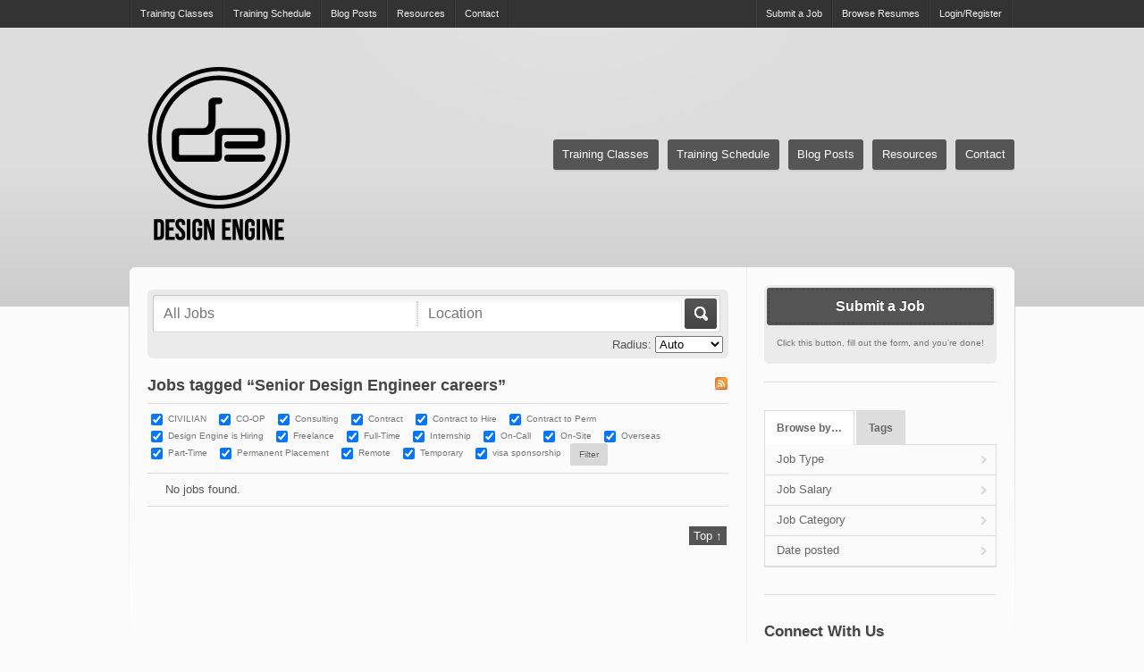

--- FILE ---
content_type: text/html; charset=UTF-8
request_url: https://jobs.designengine.com/job-tag/senior-design-engineer-careers/
body_size: 53683
content:
<!DOCTYPE html PUBLIC "-//W3C//DTD XHTML 1.0 Strict//EN" "http://www.w3.org/TR/xhtml1/DTD/xhtml1-strict.dtd">
<!--[if lt IE 7 ]> <html class="ie6" lang="en-US"> <![endif]-->
<!--[if IE 7 ]>    <html class="ie7" lang="en-US"> <![endif]-->
<!--[if IE 8 ]>    <html class="ie8" lang="en-US"> <![endif]-->
<!--[if IE 9 ]>    <html class="ie9" lang="en-US"> <![endif]-->
<!--[if (gt IE 9)|!(IE)]><!--> <html lang="en-US"> <!--<![endif]-->
<head profile="http://gmpg.org/xfn/11">

    <meta http-equiv="Content-Type" content="text/html; charset=UTF-8" />
	<meta http-equiv="X-UA-Compatible" content="IE=edge,chrome=1">
	<meta name="viewport" content="width=device-width,initial-scale=1">

    <title>  Job Tags  Senior Design Engineer careers</title>

    <link rel="alternate" type="application/rss+xml" title="RSS 2.0" href="https://jobs.designengine.com/feed/" />
    <link rel="pingback" href="https://jobs.designengine.com/xmlrpc.php" />

	<link rel="stylesheet" id="at-main-css" href="https://jobs.designengine.com/wp-content/themes/jobroller-1.7.2/style.css" type="text/css" />

    
	
		<link rel="stylesheet" id="at-color-css" href="https://jobs.designengine.com/wp-content/themes/jobroller-1.7.2/styles/style-pro-gray.css" type="text/css" />

	
    
    
    <meta name='robots' content='max-image-preview:large' />
	<style>img:is([sizes="auto" i], [sizes^="auto," i]) { contain-intrinsic-size: 3000px 1500px }</style>
	<link rel='dns-prefetch' href='//www.google.com' />
<link rel='dns-prefetch' href='//gdc.indeed.com' />
<link rel='dns-prefetch' href='//secure.gravatar.com' />
<link rel='dns-prefetch' href='//stats.wp.com' />
<link rel='dns-prefetch' href='//v0.wordpress.com' />
<link rel='preconnect' href='//c0.wp.com' />
<link rel='preconnect' href='//i0.wp.com' />
<link rel="alternate" type="application/rss+xml" title="Design-Engine Jobs: Open Jobs for Engineers and Designers &raquo; Senior Design Engineer careers Job Tag Feed" href="https://jobs.designengine.com/job-tag/senior-design-engineer-careers/feed/" />
<script type="text/javascript">
/* <![CDATA[ */
window._wpemojiSettings = {"baseUrl":"https:\/\/s.w.org\/images\/core\/emoji\/16.0.1\/72x72\/","ext":".png","svgUrl":"https:\/\/s.w.org\/images\/core\/emoji\/16.0.1\/svg\/","svgExt":".svg","source":{"concatemoji":"https:\/\/jobs.designengine.com\/wp-includes\/js\/wp-emoji-release.min.js?ver=6.8.3"}};
/*! This file is auto-generated */
!function(s,n){var o,i,e;function c(e){try{var t={supportTests:e,timestamp:(new Date).valueOf()};sessionStorage.setItem(o,JSON.stringify(t))}catch(e){}}function p(e,t,n){e.clearRect(0,0,e.canvas.width,e.canvas.height),e.fillText(t,0,0);var t=new Uint32Array(e.getImageData(0,0,e.canvas.width,e.canvas.height).data),a=(e.clearRect(0,0,e.canvas.width,e.canvas.height),e.fillText(n,0,0),new Uint32Array(e.getImageData(0,0,e.canvas.width,e.canvas.height).data));return t.every(function(e,t){return e===a[t]})}function u(e,t){e.clearRect(0,0,e.canvas.width,e.canvas.height),e.fillText(t,0,0);for(var n=e.getImageData(16,16,1,1),a=0;a<n.data.length;a++)if(0!==n.data[a])return!1;return!0}function f(e,t,n,a){switch(t){case"flag":return n(e,"\ud83c\udff3\ufe0f\u200d\u26a7\ufe0f","\ud83c\udff3\ufe0f\u200b\u26a7\ufe0f")?!1:!n(e,"\ud83c\udde8\ud83c\uddf6","\ud83c\udde8\u200b\ud83c\uddf6")&&!n(e,"\ud83c\udff4\udb40\udc67\udb40\udc62\udb40\udc65\udb40\udc6e\udb40\udc67\udb40\udc7f","\ud83c\udff4\u200b\udb40\udc67\u200b\udb40\udc62\u200b\udb40\udc65\u200b\udb40\udc6e\u200b\udb40\udc67\u200b\udb40\udc7f");case"emoji":return!a(e,"\ud83e\udedf")}return!1}function g(e,t,n,a){var r="undefined"!=typeof WorkerGlobalScope&&self instanceof WorkerGlobalScope?new OffscreenCanvas(300,150):s.createElement("canvas"),o=r.getContext("2d",{willReadFrequently:!0}),i=(o.textBaseline="top",o.font="600 32px Arial",{});return e.forEach(function(e){i[e]=t(o,e,n,a)}),i}function t(e){var t=s.createElement("script");t.src=e,t.defer=!0,s.head.appendChild(t)}"undefined"!=typeof Promise&&(o="wpEmojiSettingsSupports",i=["flag","emoji"],n.supports={everything:!0,everythingExceptFlag:!0},e=new Promise(function(e){s.addEventListener("DOMContentLoaded",e,{once:!0})}),new Promise(function(t){var n=function(){try{var e=JSON.parse(sessionStorage.getItem(o));if("object"==typeof e&&"number"==typeof e.timestamp&&(new Date).valueOf()<e.timestamp+604800&&"object"==typeof e.supportTests)return e.supportTests}catch(e){}return null}();if(!n){if("undefined"!=typeof Worker&&"undefined"!=typeof OffscreenCanvas&&"undefined"!=typeof URL&&URL.createObjectURL&&"undefined"!=typeof Blob)try{var e="postMessage("+g.toString()+"("+[JSON.stringify(i),f.toString(),p.toString(),u.toString()].join(",")+"));",a=new Blob([e],{type:"text/javascript"}),r=new Worker(URL.createObjectURL(a),{name:"wpTestEmojiSupports"});return void(r.onmessage=function(e){c(n=e.data),r.terminate(),t(n)})}catch(e){}c(n=g(i,f,p,u))}t(n)}).then(function(e){for(var t in e)n.supports[t]=e[t],n.supports.everything=n.supports.everything&&n.supports[t],"flag"!==t&&(n.supports.everythingExceptFlag=n.supports.everythingExceptFlag&&n.supports[t]);n.supports.everythingExceptFlag=n.supports.everythingExceptFlag&&!n.supports.flag,n.DOMReady=!1,n.readyCallback=function(){n.DOMReady=!0}}).then(function(){return e}).then(function(){var e;n.supports.everything||(n.readyCallback(),(e=n.source||{}).concatemoji?t(e.concatemoji):e.wpemoji&&e.twemoji&&(t(e.twemoji),t(e.wpemoji)))}))}((window,document),window._wpemojiSettings);
/* ]]> */
</script>
<style id='wp-emoji-styles-inline-css' type='text/css'>

	img.wp-smiley, img.emoji {
		display: inline !important;
		border: none !important;
		box-shadow: none !important;
		height: 1em !important;
		width: 1em !important;
		margin: 0 0.07em !important;
		vertical-align: -0.1em !important;
		background: none !important;
		padding: 0 !important;
	}
</style>
<link rel='stylesheet' id='wp-block-library-css' href='https://c0.wp.com/c/6.8.3/wp-includes/css/dist/block-library/style.min.css' type='text/css' media='all' />
<style id='classic-theme-styles-inline-css' type='text/css'>
/*! This file is auto-generated */
.wp-block-button__link{color:#fff;background-color:#32373c;border-radius:9999px;box-shadow:none;text-decoration:none;padding:calc(.667em + 2px) calc(1.333em + 2px);font-size:1.125em}.wp-block-file__button{background:#32373c;color:#fff;text-decoration:none}
</style>
<link rel='stylesheet' id='mediaelement-css' href='https://c0.wp.com/c/6.8.3/wp-includes/js/mediaelement/mediaelementplayer-legacy.min.css' type='text/css' media='all' />
<link rel='stylesheet' id='wp-mediaelement-css' href='https://c0.wp.com/c/6.8.3/wp-includes/js/mediaelement/wp-mediaelement.min.css' type='text/css' media='all' />
<style id='jetpack-sharing-buttons-style-inline-css' type='text/css'>
.jetpack-sharing-buttons__services-list{display:flex;flex-direction:row;flex-wrap:wrap;gap:0;list-style-type:none;margin:5px;padding:0}.jetpack-sharing-buttons__services-list.has-small-icon-size{font-size:12px}.jetpack-sharing-buttons__services-list.has-normal-icon-size{font-size:16px}.jetpack-sharing-buttons__services-list.has-large-icon-size{font-size:24px}.jetpack-sharing-buttons__services-list.has-huge-icon-size{font-size:36px}@media print{.jetpack-sharing-buttons__services-list{display:none!important}}.editor-styles-wrapper .wp-block-jetpack-sharing-buttons{gap:0;padding-inline-start:0}ul.jetpack-sharing-buttons__services-list.has-background{padding:1.25em 2.375em}
</style>
<style id='global-styles-inline-css' type='text/css'>
:root{--wp--preset--aspect-ratio--square: 1;--wp--preset--aspect-ratio--4-3: 4/3;--wp--preset--aspect-ratio--3-4: 3/4;--wp--preset--aspect-ratio--3-2: 3/2;--wp--preset--aspect-ratio--2-3: 2/3;--wp--preset--aspect-ratio--16-9: 16/9;--wp--preset--aspect-ratio--9-16: 9/16;--wp--preset--color--black: #000000;--wp--preset--color--cyan-bluish-gray: #abb8c3;--wp--preset--color--white: #ffffff;--wp--preset--color--pale-pink: #f78da7;--wp--preset--color--vivid-red: #cf2e2e;--wp--preset--color--luminous-vivid-orange: #ff6900;--wp--preset--color--luminous-vivid-amber: #fcb900;--wp--preset--color--light-green-cyan: #7bdcb5;--wp--preset--color--vivid-green-cyan: #00d084;--wp--preset--color--pale-cyan-blue: #8ed1fc;--wp--preset--color--vivid-cyan-blue: #0693e3;--wp--preset--color--vivid-purple: #9b51e0;--wp--preset--gradient--vivid-cyan-blue-to-vivid-purple: linear-gradient(135deg,rgba(6,147,227,1) 0%,rgb(155,81,224) 100%);--wp--preset--gradient--light-green-cyan-to-vivid-green-cyan: linear-gradient(135deg,rgb(122,220,180) 0%,rgb(0,208,130) 100%);--wp--preset--gradient--luminous-vivid-amber-to-luminous-vivid-orange: linear-gradient(135deg,rgba(252,185,0,1) 0%,rgba(255,105,0,1) 100%);--wp--preset--gradient--luminous-vivid-orange-to-vivid-red: linear-gradient(135deg,rgba(255,105,0,1) 0%,rgb(207,46,46) 100%);--wp--preset--gradient--very-light-gray-to-cyan-bluish-gray: linear-gradient(135deg,rgb(238,238,238) 0%,rgb(169,184,195) 100%);--wp--preset--gradient--cool-to-warm-spectrum: linear-gradient(135deg,rgb(74,234,220) 0%,rgb(151,120,209) 20%,rgb(207,42,186) 40%,rgb(238,44,130) 60%,rgb(251,105,98) 80%,rgb(254,248,76) 100%);--wp--preset--gradient--blush-light-purple: linear-gradient(135deg,rgb(255,206,236) 0%,rgb(152,150,240) 100%);--wp--preset--gradient--blush-bordeaux: linear-gradient(135deg,rgb(254,205,165) 0%,rgb(254,45,45) 50%,rgb(107,0,62) 100%);--wp--preset--gradient--luminous-dusk: linear-gradient(135deg,rgb(255,203,112) 0%,rgb(199,81,192) 50%,rgb(65,88,208) 100%);--wp--preset--gradient--pale-ocean: linear-gradient(135deg,rgb(255,245,203) 0%,rgb(182,227,212) 50%,rgb(51,167,181) 100%);--wp--preset--gradient--electric-grass: linear-gradient(135deg,rgb(202,248,128) 0%,rgb(113,206,126) 100%);--wp--preset--gradient--midnight: linear-gradient(135deg,rgb(2,3,129) 0%,rgb(40,116,252) 100%);--wp--preset--font-size--small: 13px;--wp--preset--font-size--medium: 20px;--wp--preset--font-size--large: 36px;--wp--preset--font-size--x-large: 42px;--wp--preset--spacing--20: 0.44rem;--wp--preset--spacing--30: 0.67rem;--wp--preset--spacing--40: 1rem;--wp--preset--spacing--50: 1.5rem;--wp--preset--spacing--60: 2.25rem;--wp--preset--spacing--70: 3.38rem;--wp--preset--spacing--80: 5.06rem;--wp--preset--shadow--natural: 6px 6px 9px rgba(0, 0, 0, 0.2);--wp--preset--shadow--deep: 12px 12px 50px rgba(0, 0, 0, 0.4);--wp--preset--shadow--sharp: 6px 6px 0px rgba(0, 0, 0, 0.2);--wp--preset--shadow--outlined: 6px 6px 0px -3px rgba(255, 255, 255, 1), 6px 6px rgba(0, 0, 0, 1);--wp--preset--shadow--crisp: 6px 6px 0px rgba(0, 0, 0, 1);}:where(.is-layout-flex){gap: 0.5em;}:where(.is-layout-grid){gap: 0.5em;}body .is-layout-flex{display: flex;}.is-layout-flex{flex-wrap: wrap;align-items: center;}.is-layout-flex > :is(*, div){margin: 0;}body .is-layout-grid{display: grid;}.is-layout-grid > :is(*, div){margin: 0;}:where(.wp-block-columns.is-layout-flex){gap: 2em;}:where(.wp-block-columns.is-layout-grid){gap: 2em;}:where(.wp-block-post-template.is-layout-flex){gap: 1.25em;}:where(.wp-block-post-template.is-layout-grid){gap: 1.25em;}.has-black-color{color: var(--wp--preset--color--black) !important;}.has-cyan-bluish-gray-color{color: var(--wp--preset--color--cyan-bluish-gray) !important;}.has-white-color{color: var(--wp--preset--color--white) !important;}.has-pale-pink-color{color: var(--wp--preset--color--pale-pink) !important;}.has-vivid-red-color{color: var(--wp--preset--color--vivid-red) !important;}.has-luminous-vivid-orange-color{color: var(--wp--preset--color--luminous-vivid-orange) !important;}.has-luminous-vivid-amber-color{color: var(--wp--preset--color--luminous-vivid-amber) !important;}.has-light-green-cyan-color{color: var(--wp--preset--color--light-green-cyan) !important;}.has-vivid-green-cyan-color{color: var(--wp--preset--color--vivid-green-cyan) !important;}.has-pale-cyan-blue-color{color: var(--wp--preset--color--pale-cyan-blue) !important;}.has-vivid-cyan-blue-color{color: var(--wp--preset--color--vivid-cyan-blue) !important;}.has-vivid-purple-color{color: var(--wp--preset--color--vivid-purple) !important;}.has-black-background-color{background-color: var(--wp--preset--color--black) !important;}.has-cyan-bluish-gray-background-color{background-color: var(--wp--preset--color--cyan-bluish-gray) !important;}.has-white-background-color{background-color: var(--wp--preset--color--white) !important;}.has-pale-pink-background-color{background-color: var(--wp--preset--color--pale-pink) !important;}.has-vivid-red-background-color{background-color: var(--wp--preset--color--vivid-red) !important;}.has-luminous-vivid-orange-background-color{background-color: var(--wp--preset--color--luminous-vivid-orange) !important;}.has-luminous-vivid-amber-background-color{background-color: var(--wp--preset--color--luminous-vivid-amber) !important;}.has-light-green-cyan-background-color{background-color: var(--wp--preset--color--light-green-cyan) !important;}.has-vivid-green-cyan-background-color{background-color: var(--wp--preset--color--vivid-green-cyan) !important;}.has-pale-cyan-blue-background-color{background-color: var(--wp--preset--color--pale-cyan-blue) !important;}.has-vivid-cyan-blue-background-color{background-color: var(--wp--preset--color--vivid-cyan-blue) !important;}.has-vivid-purple-background-color{background-color: var(--wp--preset--color--vivid-purple) !important;}.has-black-border-color{border-color: var(--wp--preset--color--black) !important;}.has-cyan-bluish-gray-border-color{border-color: var(--wp--preset--color--cyan-bluish-gray) !important;}.has-white-border-color{border-color: var(--wp--preset--color--white) !important;}.has-pale-pink-border-color{border-color: var(--wp--preset--color--pale-pink) !important;}.has-vivid-red-border-color{border-color: var(--wp--preset--color--vivid-red) !important;}.has-luminous-vivid-orange-border-color{border-color: var(--wp--preset--color--luminous-vivid-orange) !important;}.has-luminous-vivid-amber-border-color{border-color: var(--wp--preset--color--luminous-vivid-amber) !important;}.has-light-green-cyan-border-color{border-color: var(--wp--preset--color--light-green-cyan) !important;}.has-vivid-green-cyan-border-color{border-color: var(--wp--preset--color--vivid-green-cyan) !important;}.has-pale-cyan-blue-border-color{border-color: var(--wp--preset--color--pale-cyan-blue) !important;}.has-vivid-cyan-blue-border-color{border-color: var(--wp--preset--color--vivid-cyan-blue) !important;}.has-vivid-purple-border-color{border-color: var(--wp--preset--color--vivid-purple) !important;}.has-vivid-cyan-blue-to-vivid-purple-gradient-background{background: var(--wp--preset--gradient--vivid-cyan-blue-to-vivid-purple) !important;}.has-light-green-cyan-to-vivid-green-cyan-gradient-background{background: var(--wp--preset--gradient--light-green-cyan-to-vivid-green-cyan) !important;}.has-luminous-vivid-amber-to-luminous-vivid-orange-gradient-background{background: var(--wp--preset--gradient--luminous-vivid-amber-to-luminous-vivid-orange) !important;}.has-luminous-vivid-orange-to-vivid-red-gradient-background{background: var(--wp--preset--gradient--luminous-vivid-orange-to-vivid-red) !important;}.has-very-light-gray-to-cyan-bluish-gray-gradient-background{background: var(--wp--preset--gradient--very-light-gray-to-cyan-bluish-gray) !important;}.has-cool-to-warm-spectrum-gradient-background{background: var(--wp--preset--gradient--cool-to-warm-spectrum) !important;}.has-blush-light-purple-gradient-background{background: var(--wp--preset--gradient--blush-light-purple) !important;}.has-blush-bordeaux-gradient-background{background: var(--wp--preset--gradient--blush-bordeaux) !important;}.has-luminous-dusk-gradient-background{background: var(--wp--preset--gradient--luminous-dusk) !important;}.has-pale-ocean-gradient-background{background: var(--wp--preset--gradient--pale-ocean) !important;}.has-electric-grass-gradient-background{background: var(--wp--preset--gradient--electric-grass) !important;}.has-midnight-gradient-background{background: var(--wp--preset--gradient--midnight) !important;}.has-small-font-size{font-size: var(--wp--preset--font-size--small) !important;}.has-medium-font-size{font-size: var(--wp--preset--font-size--medium) !important;}.has-large-font-size{font-size: var(--wp--preset--font-size--large) !important;}.has-x-large-font-size{font-size: var(--wp--preset--font-size--x-large) !important;}
:where(.wp-block-post-template.is-layout-flex){gap: 1.25em;}:where(.wp-block-post-template.is-layout-grid){gap: 1.25em;}
:where(.wp-block-columns.is-layout-flex){gap: 2em;}:where(.wp-block-columns.is-layout-grid){gap: 2em;}
:root :where(.wp-block-pullquote){font-size: 1.5em;line-height: 1.6;}
</style>
<script type="text/javascript" src="https://c0.wp.com/c/6.8.3/wp-includes/js/jquery/jquery.min.js" id="jquery-core-js"></script>
<script type="text/javascript" src="https://c0.wp.com/c/6.8.3/wp-includes/js/jquery/jquery-migrate.min.js" id="jquery-migrate-js"></script>
<script type="text/javascript" src="https://c0.wp.com/c/6.8.3/wp-includes/js/jquery/ui/core.min.js" id="jquery-ui-core-js"></script>
<script type="text/javascript" src="https://jobs.designengine.com/wp-content/themes/jobroller-1.7.2/includes/js/jquery.defaultvalue.js?ver=6.8.3" id="defaultvalue-js"></script>
<script type="text/javascript" src="https://jobs.designengine.com/wp-content/themes/jobroller-1.7.2/includes/js/jquery.tag.js?ver=6.8.3" id="jquery-tag-js"></script>
<script type="text/javascript" src="https://jobs.designengine.com/wp-content/themes/jobroller-1.7.2/includes/js/smoothscroll.js?ver=6.8.3" id="smoothscroll-js"></script>
<script type="text/javascript" src="https://jobs.designengine.com/wp-content/themes/jobroller-1.7.2/includes/js/jquery.lazyload.mini.js?ver=1.5.0" id="lazyload-js"></script>
<script type="text/javascript" src="https://jobs.designengine.com/wp-content/themes/jobroller-1.7.2/includes/js/jquery.elastic.js?ver=1.0" id="elastic-js"></script>
<script type="text/javascript" src="https://jobs.designengine.com/wp-content/themes/jobroller-1.7.2/includes/js/jquery.fancybox-1.3.4.pack.js?ver=1.3.4" id="fancybox-js"></script>
<script type="text/javascript" src="https://jobs.designengine.com/wp-content/themes/jobroller-1.7.2/includes/js/jquery.qtip.min.js?ver=1.0" id="qtip-js"></script>
<script type="text/javascript" id="general-js-extra">
/* <![CDATA[ */
var jobroller_params = {"lazyload_placeholder":"https:\/\/jobs.designengine.com\/wp-content\/themes\/jobroller-1.7.2\/images\/grey.gif","ajax_url":"https:\/\/jobs.designengine.com\/wp-admin\/admin-ajax.php","get_sponsored_results_nonce":"0c028ba7c2","nonce":"514cca06bf","si_empty":"Strength indicator","si_short":"Very weak","si_bad":"Weak","si_good":"Medium","si_strong":"Strong","si_mismatch":"Mismatch","msg_invalid_email":"Invalid email address.","msg_fields_required":"All fields are required."};
/* ]]> */
</script>
<script type="text/javascript" src="https://jobs.designengine.com/wp-content/themes/jobroller-1.7.2/includes/js/theme-scripts.js?ver=3.0" id="general-js"></script>
<script type="text/javascript" src="https://jobs.designengine.com/wp-content/themes/jobroller-1.7.2/includes/js/jquery.footable.js?ver=0.1" id="footable-js"></script>
<script type="text/javascript" src="https://c0.wp.com/c/6.8.3/wp-includes/js/jquery/ui/jquery.ui.autocomplete.min.js" id="jquery-ui-autocomplete-js"></script>
<script type="text/javascript" src="https://www.google.com/jsapi?ver=6.8.3" id="googlemaps-js"></script>
<script type="text/javascript" src="https://gdc.indeed.com/ads/apiresults.js?ver=6.8.3" id="indeed-api-js"></script>
<link rel="https://api.w.org/" href="https://jobs.designengine.com/wp-json/" /><link rel="EditURI" type="application/rsd+xml" title="RSD" href="https://jobs.designengine.com/xmlrpc.php?rsd" />
<meta name="generator" content="WordPress 6.8.3" />
	<style>img#wpstats{display:none}</style>
		
	<!-- start wp_head -->

	<meta name="version" content="JobRoller 1.7.2" />

	<!-- end wp_head -->


	<script type="text/javascript" src="https://w.sharethis.com/button/buttons.js"></script>

	<script type="text/javascript">stLight.options({publisher:"93a1c89c-57c3-4385-8b7f-46082682ca55"});</script>

<!-- Jetpack Open Graph Tags -->
<meta property="og:type" content="website" />
<meta property="og:title" content="Senior Design Engineer careers &#8211; Design-Engine Jobs: Open Jobs for Engineers and Designers" />
<meta property="og:url" content="https://jobs.designengine.com/job-tag/senior-design-engineer-careers/" />
<meta property="og:site_name" content="Design-Engine Jobs: Open Jobs for Engineers and Designers" />
<meta property="og:image" content="https://i0.wp.com/jobs.designengine.com/wp-content/uploads/2019/06/cropped-delogo.png?fit=512%2C512&#038;ssl=1" />
<meta property="og:image:width" content="512" />
<meta property="og:image:height" content="512" />
<meta property="og:image:alt" content="" />
<meta property="og:locale" content="en_US" />

<!-- End Jetpack Open Graph Tags -->
<link rel="icon" href="https://i0.wp.com/jobs.designengine.com/wp-content/uploads/2019/06/cropped-delogo.png?fit=32%2C32&#038;ssl=1" sizes="32x32" />
<link rel="icon" href="https://i0.wp.com/jobs.designengine.com/wp-content/uploads/2019/06/cropped-delogo.png?fit=192%2C192&#038;ssl=1" sizes="192x192" />
<link rel="apple-touch-icon" href="https://i0.wp.com/jobs.designengine.com/wp-content/uploads/2019/06/cropped-delogo.png?fit=180%2C180&#038;ssl=1" />
<meta name="msapplication-TileImage" content="https://i0.wp.com/jobs.designengine.com/wp-content/uploads/2019/06/cropped-delogo.png?fit=270%2C270&#038;ssl=1" />

</head>

<body id="top" class="archive tax-job_tag term-senior-design-engineer-careers term-5228 wp-theme-jobroller-172 style-pro-gray ">

	
    <div id="wrapper">

		
				<div id="topNav">

	<div class="inner">

		<ul id="menu-top-menu" class="menu"><li id="menu-item-42080" class="menu-item menu-item-type-custom menu-item-object-custom menu-item-42080"><a href="https://design-engine.com/training-courses/">Training Classes</a></li>
<li id="menu-item-42078" class="menu-item menu-item-type-custom menu-item-object-custom menu-item-42078"><a href="https://design-engine.com/schedule/">Training Schedule</a></li>
<li id="menu-item-42081" class="menu-item menu-item-type-custom menu-item-object-custom menu-item-42081"><a href="https://design-engine.com/category/design-engine-news/">Blog Posts</a></li>
<li id="menu-item-42082" class="menu-item menu-item-type-custom menu-item-object-custom menu-item-42082"><a href="https://design-engine.com/resources/">Resources</a></li>
<li id="menu-item-42083" class="menu-item menu-item-type-custom menu-item-object-custom menu-item-42083"><a href="https://design-engine.com/contact-us/">Contact</a></li>
<li class="right "><a href="https://jobs.designengine.com/wp-login.php">Login/Register</a></li><li class="right "><a href="https://jobs.designengine.com/resumes/">Browse Resumes</a></li><li class="right "><a href="https://jobs.designengine.com/submit/">Submit a Job</a></li></ul></ul>
		<div class="clear"></div>

	</div><!-- end inner -->

</div><!-- end topNav -->

<div id="header">

	<div class="inner">

		<div class="logo_wrap">

			<div id="logo">
			
					
						<a href="https://jobs.designengine.com"><img class="logo" src="https://jobs.designengine.com/wp-content/uploads/2019/06/DEpageLOGO.png" alt="Design-Engine Jobs: Open Jobs for Engineers and Designers" /></a>

					
			
			</div>
							<div id="mainNav"><ul id="menu-top-menu-1" class="menu"><li class="menu-item menu-item-type-custom menu-item-object-custom menu-item-42080"><a href="https://design-engine.com/training-courses/">Training Classes</a></li>
<li class="menu-item menu-item-type-custom menu-item-object-custom menu-item-42078"><a href="https://design-engine.com/schedule/">Training Schedule</a></li>
<li class="menu-item menu-item-type-custom menu-item-object-custom menu-item-42081"><a href="https://design-engine.com/category/design-engine-news/">Blog Posts</a></li>
<li class="menu-item menu-item-type-custom menu-item-object-custom menu-item-42082"><a href="https://design-engine.com/resources/">Resources</a></li>
<li class="menu-item menu-item-type-custom menu-item-object-custom menu-item-42083"><a href="https://design-engine.com/contact-us/">Contact</a></li>
</ul></div>
			
			<div class="clear"></div>

		</div><!-- end logo_wrap -->

	</div><!-- end inner -->

</div><!-- end header -->
		
		<div class="clear"></div>
		<div id="content">
			<div class="inner">

				<div id="mainContent" class="nosearch">

				

	<form action="https://jobs.designengine.com/" method="get" id="searchform">

		<div class="search-wrap">

			<div>
				<input type="text" id="search" title="" name="s" class="text" placeholder="All Jobs" value="" />
				<input type="text" id="near" title="Location" name="location" class="text" placeholder="Location" value="" />
				<label for="search"><button type="submit" title="Go" class="submit">Go</button></label>

				<input type="hidden" name="ptype" value="job_listing" />

				<input type="hidden" name="latitude" id="field_latitude" value="" />
				<input type="hidden" name="longitude" id="field_longitude" value="" />
				<input type="hidden" name="full_address" id="field_full_address" value="" />
				<input type="hidden" name="north_east_lng" id="field_north_east_lng" value="" />
				<input type="hidden" name="south_west_lng" id="field_south_west_lng" value="" />
				<input type="hidden" name="north_east_lat" id="field_north_east_lat" value="" />
				<input type="hidden" name="south_west_lat" id="field_south_west_lat" value="" />
			</div>

						<div class="radius">
				<label for="radius">Radius:</label>
				<select name="radius" class="radius">
					<option value="0"  selected='selected'>Auto</option>
					<option value="1" >1 km</option>
					<option value="5" >5 km</option>
					<option value="10" >10 km</option>
					<option value="50" >50 km</option>
					<option value="100" >100 km</option>
					<option value="1000" >1,000 km</option>
					<option value="5000" >5,000 km</option>
				</select>
			</div><!-- end radius -->

		</div><!-- end search-wrap -->

	</form>


	<div class="section">

		<h1 class="pagetitle"><small class="rss"><a href="/job-tag/senior-design-engineer-careers/rss"><img src="https://jobs.designengine.com/wp-content/themes/jobroller-1.7.2/images/feed.png" title="Senior Design Engineer careers Jobs RSS Feed" alt="Senior Design Engineer careers Jobs RSS Feed" /></a></small> 

		
			Jobs tagged &ldquo;Senior Design Engineer careers&rdquo;

		
		</h1>

			<form class="filter" method="get" action="/job-tag/senior-design-engineer-careers/">
						<p><input type="checkbox" name="civilian" id="civilian" checked="checked" value="show" /> <label for="civilian">CIVILIAN</label></p>
								<p><input type="checkbox" name="co-op-2" id="co-op-2" checked="checked" value="show" /> <label for="co-op-2">CO-OP</label></p>
								<p><input type="checkbox" name="consulting" id="consulting" checked="checked" value="show" /> <label for="consulting">Consulting</label></p>
								<p><input type="checkbox" name="contract" id="contract" checked="checked" value="show" /> <label for="contract">Contract</label></p>
								<p><input type="checkbox" name="contract-to-hire" id="contract-to-hire" checked="checked" value="show" /> <label for="contract-to-hire">Contract to Hire</label></p>
								<p><input type="checkbox" name="contract-to-perm" id="contract-to-perm" checked="checked" value="show" /> <label for="contract-to-perm">Contract to Perm</label></p>
								<p><input type="checkbox" name="design-engine-is-hiring" id="design-engine-is-hiring" checked="checked" value="show" /> <label for="design-engine-is-hiring">Design Engine is Hiring</label></p>
								<p><input type="checkbox" name="freelance" id="freelance" checked="checked" value="show" /> <label for="freelance">Freelance</label></p>
								<p><input type="checkbox" name="full-time" id="full-time" checked="checked" value="show" /> <label for="full-time">Full-Time</label></p>
								<p><input type="checkbox" name="internship" id="internship" checked="checked" value="show" /> <label for="internship">Internship</label></p>
								<p><input type="checkbox" name="on-call" id="on-call" checked="checked" value="show" /> <label for="on-call">On-Call</label></p>
								<p><input type="checkbox" name="on-site" id="on-site" checked="checked" value="show" /> <label for="on-site">On-Site</label></p>
								<p><input type="checkbox" name="overseas" id="overseas" checked="checked" value="show" /> <label for="overseas">Overseas</label></p>
								<p><input type="checkbox" name="part-time" id="part-time" checked="checked" value="show" /> <label for="part-time">Part-Time</label></p>
								<p><input type="checkbox" name="permanent-placement" id="permanent-placement" checked="checked" value="show" /> <label for="permanent-placement">Permanent Placement</label></p>
								<p><input type="checkbox" name="remote" id="remote" checked="checked" value="show" /> <label for="remote">Remote</label></p>
								<p><input type="checkbox" name="temporary" id="temporary" checked="checked" value="show" /> <label for="temporary">Temporary</label></p>
								<p><input type="checkbox" name="visa-sponsorship" id="visa-sponsorship" checked="checked" value="show" /> <label for="visa-sponsorship">visa sponsorship</label></p>
						<p>
		<input type="submit" value="Filter" class="submit" />
		<input type="hidden" name="action" value="Filter" />
				</p>
		<div class="clear"></div>
	</form>
	
		


		
	<p class="jobs">No jobs found.</p>
	        
	


				<div class="clear"></div>
		<div class="paging">
		<div class="top"><a href="#top" title="Back to top">Top &uarr;</a></div>
	</div>

		<div class="clear"></div>

	</div><!-- end section -->

	
	<div class="clear"></div>

</div><!-- end main content -->

<div id="sidebar">

	<ul class="widgets">
	
		
	<li class="widget widget-submit">
		
		
			<div>
				<a href="https://jobs.designengine.com/submit/" class="button"><span>Submit a Job</span></a>
				<p>Click this button, fill out the form, and you&#8217;re done!</p>
			</div>

		
		
	</li>

		
		<li class="widget widget-nav">
	
<ul class="display_section">
	<li><a href="#browseby" class="noscroll">Browse by&hellip;</a></li>
	<li><a href="#tags" class="noscroll">Tags</a></li>
</ul>
<div id="browseby" class="tabbed_section"><div class="contents">
    <ul>
		<li><a class="top" href="#open">Job Type</a> <ul><li class="page_item "><a href="https://jobs.designengine.com/job-type/civilian/">CIVILIAN</a></li><li class="page_item "><a href="https://jobs.designengine.com/job-type/co-op-2/">CO-OP</a></li><li class="page_item "><a href="https://jobs.designengine.com/job-type/consulting/">Consulting</a></li><li class="page_item "><a href="https://jobs.designengine.com/job-type/contract/">Contract</a></li><li class="page_item "><a href="https://jobs.designengine.com/job-type/contract-to-hire/">Contract to Hire</a></li><li class="page_item "><a href="https://jobs.designengine.com/job-type/contract-to-perm/">Contract to Perm</a></li><li class="page_item "><a href="https://jobs.designengine.com/job-type/design-engine-is-hiring/">Design Engine is Hiring</a></li><li class="page_item "><a href="https://jobs.designengine.com/job-type/freelance/">Freelance</a></li><li class="page_item "><a href="https://jobs.designengine.com/job-type/full-time/">Full-Time</a></li><li class="page_item "><a href="https://jobs.designengine.com/job-type/internship/">Internship</a></li><li class="page_item "><a href="https://jobs.designengine.com/job-type/on-call/">On-Call</a></li><li class="page_item "><a href="https://jobs.designengine.com/job-type/on-site/">On-Site</a></li><li class="page_item "><a href="https://jobs.designengine.com/job-type/overseas/">Overseas</a></li><li class="page_item "><a href="https://jobs.designengine.com/job-type/part-time/">Part-Time</a></li><li class="page_item "><a href="https://jobs.designengine.com/job-type/permanent-placement/">Permanent Placement</a></li><li class="page_item "><a href="https://jobs.designengine.com/job-type/remote/">Remote</a></li><li class="page_item "><a href="https://jobs.designengine.com/job-type/temporary/">Temporary</a></li><li class="page_item "><a href="https://jobs.designengine.com/job-type/visa-sponsorship/">visa sponsorship</a></li></ul></li><li><a class="top" href="#open">Job Salary</a> <ul><li class="page_item "><a href="https://jobs.designengine.com/salary/000/">000</a></li><li class="page_item "><a href="https://jobs.designengine.com/salary/000-120/">000-120</a></li><li class="page_item "><a href="https://jobs.designengine.com/salary/100000-and-above/">100,000 and above</a></li><li class="page_item "><a href="https://jobs.designengine.com/salary/20000-40000/">20,000 - 40,000</a></li><li class="page_item "><a href="https://jobs.designengine.com/salary/40000-60000/">40,000 - 60,000</a></li><li class="page_item "><a href="https://jobs.designengine.com/salary/60000-80000/">60,000 - 80,000</a></li><li class="page_item "><a href="https://jobs.designengine.com/salary/80000-100000/">80,000 - 100,000</a></li><li class="page_item "><a href="https://jobs.designengine.com/salary/85/">85</a></li><li class="page_item "><a href="https://jobs.designengine.com/salary/boe/">BOE</a></li><li class="page_item "><a href="https://jobs.designengine.com/salary/doe/">DOE</a></li><li class="page_item "><a href="https://jobs.designengine.com/salary/negotiable/">Negotiable</a></li></ul></li><li><a class="top" href="#open">Job Category</a> <ul><li class="page_item "><a href="https://jobs.designengine.com/job-category/2d-cad-2/">2D CAD</a></li><li class="page_item "><a href="https://jobs.designengine.com/job-category/3d-artist/">3D Artist</a></li><li class="page_item "><a href="https://jobs.designengine.com/job-category/3d-cad-2/">3D CAD</a></li><li class="page_item "><a href="https://jobs.designengine.com/job-category/3d-design-architect/">3D Design &amp; Architect</a></li><li class="page_item "><a href="https://jobs.designengine.com/job-category/3d-modeling/">3D Modeling</a></li><li class="page_item "><a href="https://jobs.designengine.com/job-category/3d-surfacing/">3D Surfacing</a></li><li class="page_item "><a href="https://jobs.designengine.com/job-category/abaqus/">Abaqus</a></li><li class="page_item "><a href="https://jobs.designengine.com/job-category/account-management/">Account Management</a></li><li class="page_item "><a href="https://jobs.designengine.com/job-category/acoustical-engineer-2/">Acoustical Engineer</a></li><li class="page_item "><a href="https://jobs.designengine.com/job-category/adobe-creative-suites/">Adobe Creative Suites</a></li><li class="page_item "><a href="https://jobs.designengine.com/job-category/aerospace-2/">Aerospace</a></li><li class="page_item "><a href="https://jobs.designengine.com/job-category/aerospace-engineer/">Aerospace Engineer</a></li><li class="page_item "><a href="https://jobs.designengine.com/job-category/aircraft-engineer/">Aircraft Engineer</a></li><li class="page_item "><a href="https://jobs.designengine.com/job-category/alias/">Alias</a></li><li class="page_item "><a href="https://jobs.designengine.com/job-category/animation/">Animation</a></li><li class="page_item "><a href="https://jobs.designengine.com/job-category/ansys-3/">Ansys</a></li><li class="page_item "><a href="https://jobs.designengine.com/job-category/apparel-design/">Apparel Design</a></li><li class="page_item "><a href="https://jobs.designengine.com/job-category/architecture-design/">Architecture Design</a></li><li class="page_item "><a href="https://jobs.designengine.com/job-category/art-direction/">Art Direction</a></li><li class="page_item "><a href="https://jobs.designengine.com/job-category/audio-design/">Audio Design</a></li><li class="page_item "><a href="https://jobs.designengine.com/job-category/auto-cad/">Auto CAD</a></li><li class="page_item "><a href="https://jobs.designengine.com/job-category/automotive/">Automotive</a></li><li class="page_item "><a href="https://jobs.designengine.com/job-category/automotive-exterior/">Automotive Exterior</a></li><li class="page_item "><a href="https://jobs.designengine.com/job-category/bioengineering/">Bioengineering</a></li><li class="page_item "><a href="https://jobs.designengine.com/job-category/brainstorming/">Brainstorming</a></li><li class="page_item "><a href="https://jobs.designengine.com/job-category/bwi-tooling/">BWI Tooling</a></li><li class="page_item "><a href="https://jobs.designengine.com/job-category/cad-tools/">CAD tools</a></li><li class="page_item "><a href="https://jobs.designengine.com/job-category/cam-cad/">CAM-CAD</a></li><li class="page_item "><a href="https://jobs.designengine.com/job-category/casting/">casting</a></li><li class="page_item "><a href="https://jobs.designengine.com/job-category/catia-3/">Catia</a></li><li class="page_item "><a href="https://jobs.designengine.com/job-category/cetol/">CETOL</a></li><li class="page_item "><a href="https://jobs.designengine.com/job-category/character-animation/">Character Animation</a></li><li class="page_item "><a href="https://jobs.designengine.com/job-category/chemical-engineering/">Chemical Engineering</a></li><li class="page_item "><a href="https://jobs.designengine.com/job-category/civilian-engineer/">Civilian Engineer</a></li><li class="page_item "><a href="https://jobs.designengine.com/job-category/client-relations/">Client Relations</a></li><li class="page_item "><a href="https://jobs.designengine.com/job-category/cnc-programing/">CNC programing</a></li><li class="page_item "><a href="https://jobs.designengine.com/job-category/coax-and-fiber-optic-cable-design/">coax and fiber optic cable design</a></li><li class="page_item "><a href="https://jobs.designengine.com/job-category/colorist/">Colorist</a></li><li class="page_item "><a href="https://jobs.designengine.com/job-category/concept-development/">Concept Development</a></li><li class="page_item "><a href="https://jobs.designengine.com/job-category/consumer-durables/">Consumer Durables</a></li><li class="page_item "><a href="https://jobs.designengine.com/job-category/creo/">Creo</a></li><li class="page_item "><a href="https://jobs.designengine.com/job-category/cut-sew/">Cut &amp; Sew</a></li><li class="page_item "><a href="https://jobs.designengine.com/job-category/design/">Design</a></li><li class="page_item "><a href="https://jobs.designengine.com/job-category/design-engineer-3/">Design Engineer</a></li><li class="page_item "><a href="https://jobs.designengine.com/job-category/design-researcher/">Design Researcher</a></li><li class="page_item "><a href="https://jobs.designengine.com/job-category/designer/">designer</a></li><li class="page_item "><a href="https://jobs.designengine.com/job-category/detail-drafting/">Detail Drafting</a></li><li class="page_item "><a href="https://jobs.designengine.com/job-category/digital-sculptor-2/">Digital Sculptor</a></li><li class="page_item "><a href="https://jobs.designengine.com/job-category/drafter/">Drafter</a></li><li class="page_item "><a href="https://jobs.designengine.com/job-category/electrical-engineer-2/">Electrical Engineer</a></li><li class="page_item "><a href="https://jobs.designengine.com/job-category/electrical-engineering/">Electrical Engineering</a></li><li class="page_item "><a href="https://jobs.designengine.com/job-category/engineering-2/">Engineering</a></li><li class="page_item "><a href="https://jobs.designengine.com/job-category/environment-artist/">Environment Artist</a></li><li class="page_item "><a href="https://jobs.designengine.com/job-category/environmental-design/">Environmental Design</a></li><li class="page_item "><a href="https://jobs.designengine.com/job-category/exhibit-design/">Exhibit Design</a></li><li class="page_item "><a href="https://jobs.designengine.com/job-category/experience-design/">Experience Design</a></li><li class="page_item "><a href="https://jobs.designengine.com/job-category/fashion-design/">Fashion Design</a></li><li class="page_item "><a href="https://jobs.designengine.com/job-category/fea-2/">FEA</a></li><li class="page_item "><a href="https://jobs.designengine.com/job-category/featured/">Featured</a></li><li class="page_item "><a href="https://jobs.designengine.com/job-category/fixture-design/">Fixture Design</a></li><li class="page_item "><a href="https://jobs.designengine.com/job-category/footwear-design/">Footwear Design</a></li><li class="page_item "><a href="https://jobs.designengine.com/job-category/furniture/">Furniture</a></li><li class="page_item "><a href="https://jobs.designengine.com/job-category/gaming/">Gaming</a></li><li class="page_item "><a href="https://jobs.designengine.com/job-category/graphic-design/">Graphic Design</a></li><li class="page_item "><a href="https://jobs.designengine.com/job-category/hard-goods-2/">Hard Goods</a></li><li class="page_item "><a href="https://jobs.designengine.com/job-category/hardware-design/">Hardware Design</a></li><li class="page_item "><a href="https://jobs.designengine.com/job-category/human-factor-engineer/">Human Factor Engineer</a></li><li class="page_item "><a href="https://jobs.designengine.com/job-category/hypermesh-3/">HyperMesh</a></li><li class="page_item "><a href="https://jobs.designengine.com/job-category/hyperview/">HyperView</a></li><li class="page_item "><a href="https://jobs.designengine.com/job-category/hyperworkks/">HyperWorkks</a></li><li class="page_item "><a href="https://jobs.designengine.com/job-category/illustrator/">Illustrator</a></li><li class="page_item "><a href="https://jobs.designengine.com/job-category/industrial-design/">Industrial Design</a></li><li class="page_item "><a href="https://jobs.designengine.com/job-category/industrial-manufacturing/">Industrial Manufacturing</a></li><li class="page_item "><a href="https://jobs.designengine.com/job-category/interaction-design/">Interaction Design</a></li><li class="page_item "><a href="https://jobs.designengine.com/job-category/interior-design/">Interior Design</a></li><li class="page_item "><a href="https://jobs.designengine.com/job-category/inventor/">Inventor</a></li><li class="page_item "><a href="https://jobs.designengine.com/job-category/invetor/">Invetor</a></li><li class="page_item "><a href="https://jobs.designengine.com/job-category/jewelry-design/">Jewelry Design</a></li><li class="page_item "><a href="https://jobs.designengine.com/job-category/keyshot/">Keyshot</a></li><li class="page_item "><a href="https://jobs.designengine.com/job-category/labview-2/">Labview</a></li><li class="page_item "><a href="https://jobs.designengine.com/job-category/lighting/">Lighting</a></li><li class="page_item "><a href="https://jobs.designengine.com/job-category/machining-2/">Machining</a></li><li class="page_item "><a href="https://jobs.designengine.com/job-category/manufacturing/">Manufacturing</a></li><li class="page_item "><a href="https://jobs.designengine.com/job-category/marine-2/">Marine</a></li><li class="page_item "><a href="https://jobs.designengine.com/job-category/marketing/">Marketing</a></li><li class="page_item "><a href="https://jobs.designengine.com/job-category/materials/">Materials</a></li><li class="page_item "><a href="https://jobs.designengine.com/job-category/materials-and-processing/">Materials and Processing</a></li><li class="page_item "><a href="https://jobs.designengine.com/job-category/matlab-2/">Matlab</a></li><li class="page_item "><a href="https://jobs.designengine.com/job-category/maya/">Maya</a></li><li class="page_item "><a href="https://jobs.designengine.com/job-category/mcad/">mcad</a></li><li class="page_item "><a href="https://jobs.designengine.com/job-category/mechanica/">Mechanica</a></li><li class="page_item "><a href="https://jobs.designengine.com/job-category/mechanical-design-jobs/">Mechanical Design</a></li><li class="page_item "><a href="https://jobs.designengine.com/job-category/mechanical-engineer/">Mechanical Engineer</a></li><li class="page_item "><a href="https://jobs.designengine.com/job-category/mechanical-engineering-jobs/">Mechanical Engineering</a></li><li class="page_item "><a href="https://jobs.designengine.com/job-category/medical/">medical</a></li><li class="page_item "><a href="https://jobs.designengine.com/job-category/metal-design/">Metal Design</a></li><li class="page_item "><a href="https://jobs.designengine.com/job-category/mobile-design/">Mobile Design</a></li><li class="page_item "><a href="https://jobs.designengine.com/job-category/model-maker-2/">model maker</a></li><li class="page_item "><a href="https://jobs.designengine.com/job-category/modo/">Modo</a></li><li class="page_item "><a href="https://jobs.designengine.com/job-category/mold-design-2/">Mold Design</a></li><li class="page_item "><a href="https://jobs.designengine.com/job-category/molding/">Molding</a></li><li class="page_item "><a href="https://jobs.designengine.com/job-category/motion-graphics/">Motion Graphics</a></li><li class="page_item "><a href="https://jobs.designengine.com/job-category/motorcycle-design/">Motorcycle Design</a></li><li class="page_item "><a href="https://jobs.designengine.com/job-category/motorcycle-engineering/">Motorcycle Engineering</a></li><li class="page_item "><a href="https://jobs.designengine.com/job-category/ncode/">nCode</a></li><li class="page_item "><a href="https://jobs.designengine.com/job-category/nuclear-engineering/">Nuclear Engineering</a></li><li class="page_item "><a href="https://jobs.designengine.com/job-category/nx/">NX</a></li><li class="page_item "><a href="https://jobs.designengine.com/job-category/other/">Other</a></li><li class="page_item "><a href="https://jobs.designengine.com/job-category/packaging-design/">Packaging Design</a></li><li class="page_item "><a href="https://jobs.designengine.com/job-category/pdm/">PDM</a></li><li class="page_item "><a href="https://jobs.designengine.com/job-category/photoshop/">Photoshop</a></li><li class="page_item "><a href="https://jobs.designengine.com/job-category/plastics/">Plastics</a></li><li class="page_item "><a href="https://jobs.designengine.com/job-category/plm/">PLM</a></li><li class="page_item "><a href="https://jobs.designengine.com/job-category/premiere/">Premiere</a></li><li class="page_item "><a href="https://jobs.designengine.com/job-category/print-production/">Print Production</a></li><li class="page_item "><a href="https://jobs.designengine.com/job-category/process-engineering/">Process Engineering</a></li><li class="page_item "><a href="https://jobs.designengine.com/job-category/product-design-2/">Product Design</a></li><li class="page_item "><a href="https://jobs.designengine.com/job-category/product-development-2/">Product Development</a></li><li class="page_item "><a href="https://jobs.designengine.com/job-category/product-engineer/">Product Engineer</a></li><li class="page_item "><a href="https://jobs.designengine.com/job-category/production-engineer/">Production Engineer</a></li><li class="page_item "><a href="https://jobs.designengine.com/job-category/proe/">ProE</a></li><li class="page_item "><a href="https://jobs.designengine.com/job-category/proengineer/">ProEngineer</a></li><li class="page_item "><a href="https://jobs.designengine.com/job-category/project-engineer/">Project Engineer</a></li><li class="page_item "><a href="https://jobs.designengine.com/job-category/project-management/">Project Management</a></li><li class="page_item "><a href="https://jobs.designengine.com/job-category/promechanica/">ProMechanica</a></li><li class="page_item "><a href="https://jobs.designengine.com/job-category/prototyping/">Prototyping</a></li><li class="page_item "><a href="https://jobs.designengine.com/job-category/ptc-creo/">PTC Creo</a></li><li class="page_item "><a href="https://jobs.designengine.com/job-category/quality-engineering/">Quality Engineering</a></li><li class="page_item "><a href="https://jobs.designengine.com/job-category/rd/">R&amp;D</a></li><li class="page_item "><a href="https://jobs.designengine.com/job-category/rapid-prototyping-2/">Rapid Prototyping</a></li><li class="page_item "><a href="https://jobs.designengine.com/job-category/rendering-2/">Rendering</a></li><li class="page_item "><a href="https://jobs.designengine.com/job-category/research-and-design/">Research and Design</a></li><li class="page_item "><a href="https://jobs.designengine.com/job-category/retail-pop-design/">Retail POP Design</a></li><li class="page_item "><a href="https://jobs.designengine.com/job-category/revit/">Revit</a></li><li class="page_item "><a href="https://jobs.designengine.com/job-category/rhino/">Rhino</a></li><li class="page_item "><a href="https://jobs.designengine.com/job-category/rigging-2/">Rigging</a></li><li class="page_item "><a href="https://jobs.designengine.com/job-category/robotics/">robotics</a></li><li class="page_item "><a href="https://jobs.designengine.com/job-category/sales/">Sales</a></li><li class="page_item "><a href="https://jobs.designengine.com/job-category/sheet-metal/">sheet metal</a></li><li class="page_item "><a href="https://jobs.designengine.com/job-category/sheetmetal-2/">sheetmetal</a></li><li class="page_item "><a href="https://jobs.designengine.com/job-category/sketching-2/">Sketching</a></li><li class="page_item "><a href="https://jobs.designengine.com/job-category/sketchup-2/">Sketchup</a></li><li class="page_item "><a href="https://jobs.designengine.com/job-category/softgoods-2/">Softgoods</a></li><li class="page_item "><a href="https://jobs.designengine.com/job-category/software-engineering/">Software Engineering</a></li><li class="page_item "><a href="https://jobs.designengine.com/job-category/solid-modeling-2/">Solid Modeling</a></li><li class="page_item "><a href="https://jobs.designengine.com/job-category/solidworks-3/">Solidworks</a></li><li class="page_item "><a href="https://jobs.designengine.com/job-category/solidworks-designer/">solidworks designer</a></li><li class="page_item "><a href="https://jobs.designengine.com/job-category/solidworks-surfacing/">Solidworks Surfacing</a></li><li class="page_item "><a href="https://jobs.designengine.com/job-category/stress-analyst-2/">Stress Analyst</a></li><li class="page_item "><a href="https://jobs.designengine.com/job-category/structural-engineer/">Structural Engineer</a></li><li class="page_item "><a href="https://jobs.designengine.com/job-category/teamcenter/">Teamcenter</a></li><li class="page_item "><a href="https://jobs.designengine.com/job-category/technical-illustrator/">Technical Illustrator</a></li><li class="page_item "><a href="https://jobs.designengine.com/job-category/technical-surfacer-2/">Technical Surfacer</a></li><li class="page_item "><a href="https://jobs.designengine.com/job-category/testing/">Testing</a></li><li class="page_item "><a href="https://jobs.designengine.com/job-category/texture-artist/">Texture Artist</a></li><li class="page_item "><a href="https://jobs.designengine.com/job-category/tooling-mold-desing/">Tooling Mold Desing</a></li><li class="page_item "><a href="https://jobs.designengine.com/job-category/toy-design/">Toy Design</a></li><li class="page_item "><a href="https://jobs.designengine.com/job-category/uiux/">UI/UX</a></li><li class="page_item "><a href="https://jobs.designengine.com/job-category/unigraphics/">Unigraphics</a></li><li class="page_item "><a href="https://jobs.designengine.com/job-category/unigraphics-nx-3/">Unigraphics NX</a></li><li class="page_item "><a href="https://jobs.designengine.com/job-category/user-experience/">User Experience</a></li><li class="page_item "><a href="https://jobs.designengine.com/job-category/videographer/">videographer</a></li><li class="page_item "><a href="https://jobs.designengine.com/job-category/visualization/">Visualization</a></li><li class="page_item "><a href="https://jobs.designengine.com/job-category/watch-design/">Watch Design</a></li><li class="page_item "><a href="https://jobs.designengine.com/job-category/web-design/">Web Design</a></li><li class="page_item "><a href="https://jobs.designengine.com/job-category/welding-technician/">Welding Technician</a></li><li class="page_item "><a href="https://jobs.designengine.com/job-category/wildfire-2-0/">Wildfire 2.0</a></li><li class="page_item "><a href="https://jobs.designengine.com/job-category/wildfire-4-0/">Wildfire 4.0</a></li><li class="page_item "><a href="https://jobs.designengine.com/job-category/windchill-2/">windchill</a></li><li class="page_item "><a href="https://jobs.designengine.com/job-category/yacht-design-2/">Yacht Design</a></li></ul></li><li><a class="top" href="#open">Date posted</a> <ul><li><a href="https://jobs.designengine.com/date/?show=today&jobs_by_date=1">Today</a></li><li><a href="https://jobs.designengine.com/date/?show=week&jobs_by_date=1">This Week</a></li><li><a href="https://jobs.designengine.com/date/?show=lsstweek&jobs_by_date=1">Last Week</a></li><li><a href="https://jobs.designengine.com/date/?show=month&jobs_by_date=1">This Month</a></li></ul></li>		
				
    </ul>
</div></div>
<div id="tags" class="tabbed_section"><div class="contents">
	<ul class="job_tags"><li><a href="https://jobs.designengine.com/job-tag/3630/"></a></li><li><a href="https://jobs.designengine.com/job-tag/net/">.Net</a></li><li><a href="https://jobs.designengine.com/job-tag/00/">00</a></li><li><a href="https://jobs.designengine.com/job-tag/000/">000</a></li><li><a href="https://jobs.designengine.com/job-tag/1/">1</a></li><li><a href="https://jobs.designengine.com/job-tag/2/">2</a></li><li><a href="https://jobs.designengine.com/job-tag/2014-jobs/">2014 jobs</a></li><li><a href="https://jobs.designengine.com/job-tag/2d/">2d</a></li><li><a href="https://jobs.designengine.com/job-tag/2d-art/">2d art</a></li><li><a href="https://jobs.designengine.com/job-tag/2d-artist/">2D Artist</a></li><li><a href="https://jobs.designengine.com/job-tag/2d-cad/">2D CAD</a></li><li><a href="https://jobs.designengine.com/job-tag/2d-cad-jobs/">2D cad jobs</a></li><li><a href="https://jobs.designengine.com/job-tag/2d-cad-new-jersey/">2D cad new jersey</a></li><li><a href="https://jobs.designengine.com/job-tag/2d-design/">2d design</a></li><li><a href="https://jobs.designengine.com/job-tag/2d-drawings/">2D Drawings</a></li><li><a href="https://jobs.designengine.com/job-tag/2d-engineering-drawings/">2D engineering drawings</a></li><li><a href="https://jobs.designengine.com/job-tag/2d-modeling/">2D Modeling</a></li><li><a href="https://jobs.designengine.com/job-tag/2d-sketches/">2D sketches</a></li><li><a href="https://jobs.designengine.com/job-tag/2d-sketching/">2d sketching</a></li><li><a href="https://jobs.designengine.com/job-tag/2d-visual/">2d visual</a></li><li><a href="https://jobs.designengine.com/job-tag/2d3d/">2D/3D</a></li><li><a href="https://jobs.designengine.com/job-tag/2d3d-modeling/">2D/3D modeling</a></li><li><a href="https://jobs.designengine.com/job-tag/3-coast-jobs/">3 coast jobs</a></li><li><a href="https://jobs.designengine.com/job-tag/3-d-cad/">3 d cad</a></li><li><a href="https://jobs.designengine.com/job-tag/3-d/">3-D</a></li><li><a href="https://jobs.designengine.com/job-tag/3-d-2-d-autocad/">3-D &amp; 2-D AutoCAD</a></li><li><a href="https://jobs.designengine.com/job-tag/3-d-modeling/">3-D Modeling</a></li><li><a href="https://jobs.designengine.com/job-tag/3-d-studiomax/">3-d studiomax</a></li><li><a href="https://jobs.designengine.com/job-tag/3d/">3d</a></li><li><a href="https://jobs.designengine.com/job-tag/3d-revit-2014/">3D /REVIT/ 2014</a></li><li><a href="https://jobs.designengine.com/job-tag/3d-animation/">3d animation</a></li><li><a href="https://jobs.designengine.com/job-tag/3d-animator/">3D Animator</a></li><li><a href="https://jobs.designengine.com/job-tag/3d-art/">3d art</a></li><li><a href="https://jobs.designengine.com/job-tag/3d-art-careers/">3D art careers</a></li><li><a href="https://jobs.designengine.com/job-tag/3d-artist/">3D Artist</a></li><li><a href="https://jobs.designengine.com/job-tag/3d-artist-jobs/">3D Artist jobs</a></li><li><a href="https://jobs.designengine.com/job-tag/3d-auto-cad/">3D Auto Cad</a></li><li><a href="https://jobs.designengine.com/job-tag/3d-autocad/">3D Autocad</a></li><li><a href="https://jobs.designengine.com/job-tag/3d-cad/">3D CAD</a></li><li><a href="https://jobs.designengine.com/job-tag/3d-cad-auto-cad-solidworks/">3D Cad Auto Cad Solidworks</a></li><li><a href="https://jobs.designengine.com/job-tag/3d-cad-design-engineer/">3D CAD Design Engineer</a></li><li><a href="https://jobs.designengine.com/job-tag/3d-cad-designer/">3D CAD Designer</a></li><li><a href="https://jobs.designengine.com/job-tag/3d-cad-jobs/">3D cad jobs</a></li><li><a href="https://jobs.designengine.com/job-tag/3d-cad-jobs-california/">3D CAD jobs california</a></li><li><a href="https://jobs.designengine.com/job-tag/3d-cad-jobs-chicago/">3D CAD jobs chicago</a></li><li><a href="https://jobs.designengine.com/job-tag/3d-cad-jobs-illinois/">3D CAD jobs illinois</a></li><li><a href="https://jobs.designengine.com/job-tag/3d-cad-jobs-michigan/">3D cad jobs michigan</a></li><li><a href="https://jobs.designengine.com/job-tag/3d-cad-jobs-texas/">3D cad jobs texas</a></li><li><a href="https://jobs.designengine.com/job-tag/3d-cad-models/">3D CAD Models</a></li><li><a href="https://jobs.designengine.com/job-tag/3d-cad-molding/">3D Cad Molding</a></li><li><a href="https://jobs.designengine.com/job-tag/3d-cad-new-jersey/">3D cad new jersey</a></li><li><a href="https://jobs.designengine.com/job-tag/3d-cad-software/">3D CAD software</a></li><li><a href="https://jobs.designengine.com/job-tag/3d-database-development/">3D database development</a></li><li><a href="https://jobs.designengine.com/job-tag/3d-design-2/">3d design</a></li><li><a href="https://jobs.designengine.com/job-tag/3d-designer/">3D Designer</a></li><li><a href="https://jobs.designengine.com/job-tag/3d-developer/">3d developer</a></li><li><a href="https://jobs.designengine.com/job-tag/3d-digital-modeler/">3D Digital Modeler</a></li><li><a href="https://jobs.designengine.com/job-tag/3d-effects/">3D Effects</a></li><li><a href="https://jobs.designengine.com/job-tag/3d-fx-artist/">3D FX Artist</a></li><li><a href="https://jobs.designengine.com/job-tag/3d-graphics/">3d graphics</a></li><li><a href="https://jobs.designengine.com/job-tag/3d-lighting/">3D Lighting</a></li><li><a href="https://jobs.designengine.com/job-tag/3d-max/">3D MAX</a></li><li><a href="https://jobs.designengine.com/job-tag/3d-mcad/">3D MCAD</a></li><li><a href="https://jobs.designengine.com/job-tag/3d-modeling-2/">3D modeling</a></li><li><a href="https://jobs.designengine.com/job-tag/3d-modeling-jobs/">3D modeling jobs</a></li><li><a href="https://jobs.designengine.com/job-tag/3d-modeling-jobs-california/">3D modeling jobs California</a></li><li><a href="https://jobs.designengine.com/job-tag/3d-modeling-jobs-chicago/">3D modeling jobs chicago</a></li><li><a href="https://jobs.designengine.com/job-tag/3d-modeling-jobs-colorado/">3D modeling jobs colorado</a></li><li><a href="https://jobs.designengine.com/job-tag/3d-modeling-jobs-illinois/">3D modeling jobs illinois</a></li><li><a href="https://jobs.designengine.com/job-tag/3d-modeling-software/">3D modeling software</a></li><li><a href="https://jobs.designengine.com/job-tag/3d-modeling-tools/">3D Modeling Tools</a></li><li><a href="https://jobs.designengine.com/job-tag/3d-printing/">3d printing</a></li><li><a href="https://jobs.designengine.com/job-tag/3d-prototype/">3D prototype</a></li><li><a href="https://jobs.designengine.com/job-tag/3d-prototypes/">3D prototypes</a></li><li><a href="https://jobs.designengine.com/job-tag/3d-prototyping/">3D prototyping</a></li><li><a href="https://jobs.designengine.com/job-tag/3d-rendering/">3D Rendering</a></li><li><a href="https://jobs.designengine.com/job-tag/3d-software/">3D software</a></li><li><a href="https://jobs.designengine.com/job-tag/3d-solid-modeling/">3D Solid Modeling</a></li><li><a href="https://jobs.designengine.com/job-tag/3d-studio-max/">3D Studio Max</a></li><li><a href="https://jobs.designengine.com/job-tag/3d-studiomax/">3d studiomax</a></li><li><a href="https://jobs.designengine.com/job-tag/3d-surfaces/">3D surfaces</a></li><li><a href="https://jobs.designengine.com/job-tag/3d-surfacing/">3d surfacing</a></li><li><a href="https://jobs.designengine.com/job-tag/3d-technical-footwear-development-specialist/">3D Technical Footwear Development Specialist</a></li><li><a href="https://jobs.designengine.com/job-tag/3d-user-interface-developer/">3D USER INTERFACE DEVELOPER</a></li><li><a href="https://jobs.designengine.com/job-tag/3d-vfx/">3D VFX</a></li><li><a href="https://jobs.designengine.com/job-tag/3d-visualization/">3d visualization</a></li><li><a href="https://jobs.designengine.com/job-tag/3dcad/">3dCAD</a></li><li><a href="https://jobs.designengine.com/job-tag/3ds/">3Ds</a></li><li><a href="https://jobs.designengine.com/job-tag/3ds-max/">3ds Max</a></li><li><a href="https://jobs.designengine.com/job-tag/3dsmax/">3dsmax</a></li><li><a href="https://jobs.designengine.com/job-tag/3dstudio-max-2/">3DStudio Max</a></li><li><a href="https://jobs.designengine.com/job-tag/3m/">3m</a></li><li><a href="https://jobs.designengine.com/job-tag/43534/">43534</a></li><li><a href="https://jobs.designengine.com/job-tag/4sight/">4sight</a></li><li><a href="https://jobs.designengine.com/job-tag/5-11-tactical/">5.11 Tactical</a></li><li><a href="https://jobs.designengine.com/job-tag/555-international/">555 International</a></li><li><a href="https://jobs.designengine.com/job-tag/5s/">5S</a></li><li><a href="https://jobs.designengine.com/job-tag/6-sigma/">6 Sigma</a></li><li><a href="https://jobs.designengine.com/job-tag/aar/">AAR</a></li><li><a href="https://jobs.designengine.com/job-tag/abaqus/">Abaqus</a></li><li><a href="https://jobs.designengine.com/job-tag/abb/">ABB</a></li><li><a href="https://jobs.designengine.com/job-tag/abbott-laboratories/">Abbott Laboratories</a></li><li><a href="https://jobs.designengine.com/job-tag/abbott-labs/">abbott labs</a></li><li><a href="https://jobs.designengine.com/job-tag/abercrombie-fitch/">Abercrombie &amp; Fitch</a></li><li><a href="https://jobs.designengine.com/job-tag/abercrombie-fitch-co/">Abercrombie &amp; Fitch Co</a></li><li><a href="https://jobs.designengine.com/job-tag/abs/">abs</a></li><li><a href="https://jobs.designengine.com/job-tag/accident-prevention/">accident prevention</a></li><li><a href="https://jobs.designengine.com/job-tag/acco/">Acco</a></li><li><a href="https://jobs.designengine.com/job-tag/acco-brands/">Acco Brands</a></li><li><a href="https://jobs.designengine.com/job-tag/account-manager/">Account Manager</a></li><li><a href="https://jobs.designengine.com/job-tag/accumold/">accumold</a></li><li><a href="https://jobs.designengine.com/job-tag/acorn/">acorn</a></li><li><a href="https://jobs.designengine.com/job-tag/acoustic-designer/">Acoustic Designer</a></li><li><a href="https://jobs.designengine.com/job-tag/acoustical-engineer/">Acoustical Engineer</a></li><li><a href="https://jobs.designengine.com/job-tag/acoustical-engineering/">acoustical engineering</a></li><li><a href="https://jobs.designengine.com/job-tag/actionscript/">ActionScript</a></li><li><a href="https://jobs.designengine.com/job-tag/activision/">ActiVision</a></li><li><a href="https://jobs.designengine.com/job-tag/acuity-brands/">Acuity Brands</a></li><li><a href="https://jobs.designengine.com/job-tag/addison-careers/">Addison careers</a></li><li><a href="https://jobs.designengine.com/job-tag/addison-jobs/">Addison jobs</a></li><li><a href="https://jobs.designengine.com/job-tag/adecco/">adecco</a></li><li><a href="https://jobs.designengine.com/job-tag/adidas/">Adidas</a></li><li><a href="https://jobs.designengine.com/job-tag/admin-2/">admin</a></li><li><a href="https://jobs.designengine.com/job-tag/admin-careers/">Admin careers</a></li><li><a href="https://jobs.designengine.com/job-tag/administration/">administration</a></li><li><a href="https://jobs.designengine.com/job-tag/administrator-jobs/">Administrator jobs</a></li><li><a href="https://jobs.designengine.com/job-tag/adobe/">Adobe</a></li><li><a href="https://jobs.designengine.com/job-tag/adobe-creative-cloud/">Adobe Creative Cloud</a></li><li><a href="https://jobs.designengine.com/job-tag/adobe-creative-suite/">Adobe Creative Suite</a></li><li><a href="https://jobs.designengine.com/job-tag/adobe-creative-suites/">Adobe Creative Suites</a></li><li><a href="https://jobs.designengine.com/job-tag/adobe-cs-56/">adobe cs 5/6</a></li><li><a href="https://jobs.designengine.com/job-tag/adobe-cs-suites/">Adobe CS Suites</a></li><li><a href="https://jobs.designengine.com/job-tag/adobe-cs/">adobe cs®</a></li><li><a href="https://jobs.designengine.com/job-tag/adobe-cs5-suite/">adobe cs5 suite</a></li><li><a href="https://jobs.designengine.com/job-tag/adobe-illustrato/">adobe illustrato</a></li><li><a href="https://jobs.designengine.com/job-tag/adobe-illustrator-2/">adobe illustrator</a></li><li><a href="https://jobs.designengine.com/job-tag/adobe-illustrator-and-photoshop/">adobe illustrator and photoshop</a></li><li><a href="https://jobs.designengine.com/job-tag/adobe-illustrator-adobe-photoshop/">Adobe Illustrator/ Adobe Photoshop</a></li><li><a href="https://jobs.designengine.com/job-tag/adobe-indesign/">Adobe InDesign</a></li><li><a href="https://jobs.designengine.com/job-tag/adobe-photoshop-3/">adobe photoshop</a></li><li><a href="https://jobs.designengine.com/job-tag/adobe-suite/">Adobe Suite</a></li><li><a href="https://jobs.designengine.com/job-tag/adobe-suites/">Adobe Suites</a></li><li><a href="https://jobs.designengine.com/job-tag/adobe-web/">adobe web</a></li><li><a href="https://jobs.designengine.com/job-tag/adv-rendering-engineer-career/">Adv Rendering Engineer career</a></li><li><a href="https://jobs.designengine.com/job-tag/adv-rendering-engineer-jobs/">Adv Rendering Engineer jobs</a></li><li><a href="https://jobs.designengine.com/job-tag/advanced-engineering-group/">Advanced Engineering Group</a></li><li><a href="https://jobs.designengine.com/job-tag/advanced-riding-gear/">Advanced riding gear</a></li><li><a href="https://jobs.designengine.com/job-tag/advanced-studio/">Advanced Studio</a></li><li><a href="https://jobs.designengine.com/job-tag/advanced-technology-development-engineer/">Advanced Technology Development Engineer</a></li><li><a href="https://jobs.designengine.com/job-tag/aecom/">AECOM</a></li><li><a href="https://jobs.designengine.com/job-tag/aero-studios-limited/">Aero Studios Limited</a></li><li><a href="https://jobs.designengine.com/job-tag/aerodynamics-jobs/">Aerodynamics jobs</a></li><li><a href="https://jobs.designengine.com/job-tag/aerojet/">Aerojet</a></li><li><a href="https://jobs.designengine.com/job-tag/aeronautical-engieering-jobs/">aeronautical engieering jobs</a></li><li><a href="https://jobs.designengine.com/job-tag/aeronautical-engineering/">aeronautical engineering</a></li><li><a href="https://jobs.designengine.com/job-tag/aeronautical-engineering-careers/">aeronautical engineering careers</a></li><li><a href="https://jobs.designengine.com/job-tag/aeronautics/">aeronautics</a></li><li><a href="https://jobs.designengine.com/job-tag/aerospace/">aerospace</a></li><li><a href="https://jobs.designengine.com/job-tag/aerospace-california/">aerospace california</a></li><li><a href="https://jobs.designengine.com/job-tag/aerospace-design/">aerospace design</a></li><li><a href="https://jobs.designengine.com/job-tag/aerospace-engineer/">Aerospace Engineer</a></li><li><a href="https://jobs.designengine.com/job-tag/aerospace-engineering/">aerospace engineering</a></li><li><a href="https://jobs.designengine.com/job-tag/aerospace-jobs/">Aerospace Jobs</a></li><li><a href="https://jobs.designengine.com/job-tag/aerospace-mechanical-design-engineer/">Aerospace Mechanical Design Engineer</a></li><li><a href="https://jobs.designengine.com/job-tag/aerospace-mechanical-engineer/">Aerospace Mechanical Engineer</a></li><li><a href="https://jobs.designengine.com/job-tag/aerotek/">Aerotek</a></li><li><a href="https://jobs.designengine.com/job-tag/aesthetics/">aesthetics</a></li><li><a href="https://jobs.designengine.com/job-tag/afs/">AFS</a></li><li><a href="https://jobs.designengine.com/job-tag/after-effects/">After Effects</a></li><li><a href="https://jobs.designengine.com/job-tag/aftermarket-auto-industry/">aftermarket auto industry</a></li><li><a href="https://jobs.designengine.com/job-tag/aftermarket-engineer/">Aftermarket Engineer</a></li><li><a href="https://jobs.designengine.com/job-tag/aftertreatment-design-engineer/">Aftertreatment Design Engineer</a></li><li><a href="https://jobs.designengine.com/job-tag/afton-chemical/">afton chemical</a></li><li><a href="https://jobs.designengine.com/job-tag/afton-chemical-jobs/">afton chemical jobs</a></li><li><a href="https://jobs.designengine.com/job-tag/agam/">Agam</a></li><li><a href="https://jobs.designengine.com/job-tag/agam-group/">AGAM Group</a></li><li><a href="https://jobs.designengine.com/job-tag/agile/">Agile</a></li><li><a href="https://jobs.designengine.com/job-tag/agricultural-engineering/">agricultural engineering</a></li><li><a href="https://jobs.designengine.com/job-tag/agriculture-2/">agriculture</a></li><li><a href="https://jobs.designengine.com/job-tag/air-treatment-design-jobs/">air treatment design jobs</a></li><li><a href="https://jobs.designengine.com/job-tag/air-vehicle/">air vehicle</a></li><li><a href="https://jobs.designengine.com/job-tag/aircraft/">aircraft</a></li><li><a href="https://jobs.designengine.com/job-tag/aircraft-design/">Aircraft design</a></li><li><a href="https://jobs.designengine.com/job-tag/aircraft-engineer/">Aircraft Engineer</a></li><li><a href="https://jobs.designengine.com/job-tag/aircraft-engineering/">aircraft engineering</a></li><li><a href="https://jobs.designengine.com/job-tag/ajax/">AJAX</a></li><li><a href="https://jobs.designengine.com/job-tag/alfa-laval-careers/">alfa laval careers</a></li><li><a href="https://jobs.designengine.com/job-tag/alfa-laval-jobs/">alfa laval jobs</a></li><li><a href="https://jobs.designengine.com/job-tag/alfanar-co/">Alfanar Co.</a></li><li><a href="https://jobs.designengine.com/job-tag/alias/">Alias</a></li><li><a href="https://jobs.designengine.com/job-tag/alias-3d/">Alias 3D</a></li><li><a href="https://jobs.designengine.com/job-tag/alias-3d2d/">Alias 3D/2D</a></li><li><a href="https://jobs.designengine.com/job-tag/alias-jobs/">Alias Jobs</a></li><li><a href="https://jobs.designengine.com/job-tag/alias-sketchbook/">Alias SketchBook</a></li><li><a href="https://jobs.designengine.com/job-tag/alias-studio/">alias studio</a></li><li><a href="https://jobs.designengine.com/job-tag/alias-surfacing/">alias surfacing</a></li><li><a href="https://jobs.designengine.com/job-tag/alliance-laundry-systems/">Alliance Laundry Systems</a></li><li><a href="https://jobs.designengine.com/job-tag/alpha-technologies/">alpha technologies</a></li><li><a href="https://jobs.designengine.com/job-tag/alpinestars/">alpinestars</a></li><li><a href="https://jobs.designengine.com/job-tag/altium/">Altium</a></li><li><a href="https://jobs.designengine.com/job-tag/aluminum/">Aluminum</a></li><li><a href="https://jobs.designengine.com/job-tag/amazon/">Amazon</a></li><li><a href="https://jobs.designengine.com/job-tag/amazon-careers/">amazon careers</a></li><li><a href="https://jobs.designengine.com/job-tag/amazon-jobs/">amazon jobs</a></li><li><a href="https://jobs.designengine.com/job-tag/amazon-lab-126/">amazon lab 126</a></li><li><a href="https://jobs.designengine.com/job-tag/amazon-robotics/">amazon robotics</a></li><li><a href="https://jobs.designengine.com/job-tag/amazon-com/">amazon.com</a></li><li><a href="https://jobs.designengine.com/job-tag/ameritech-media/">Ameritech Media</a></li><li><a href="https://jobs.designengine.com/job-tag/ammunition/">Ammunition</a></li><li><a href="https://jobs.designengine.com/job-tag/amphenol-interconnect-products-corporation/">Amphenol Interconnect Products Corporation</a></li><li><a href="https://jobs.designengine.com/job-tag/analog-electronics/">analog electronics</a></li><li><a href="https://jobs.designengine.com/job-tag/analysis/">analysis</a></li><li><a href="https://jobs.designengine.com/job-tag/analysis-engineer/">Analysis Engineer</a></li><li><a href="https://jobs.designengine.com/job-tag/analyst/">analyst</a></li><li><a href="https://jobs.designengine.com/job-tag/and-c/">and C++</a></li><li><a href="https://jobs.designengine.com/job-tag/and-e2ks/">and e2KS</a></li><li><a href="https://jobs.designengine.com/job-tag/and-keyshot/">and Keyshot</a></li><li><a href="https://jobs.designengine.com/job-tag/and-php/">and php</a></li><li><a href="https://jobs.designengine.com/job-tag/andiamo-partners/">andiamo partners</a></li><li><a href="https://jobs.designengine.com/job-tag/android/">android</a></li><li><a href="https://jobs.designengine.com/job-tag/animation-2/">animation</a></li><li><a href="https://jobs.designengine.com/job-tag/animation-careers/">animation careers</a></li><li><a href="https://jobs.designengine.com/job-tag/animation-director/">Animation Director</a></li><li><a href="https://jobs.designengine.com/job-tag/animator/">animator</a></li><li><a href="https://jobs.designengine.com/job-tag/ansi/">ANSI</a></li><li><a href="https://jobs.designengine.com/job-tag/ansys/">ANSYS</a></li><li><a href="https://jobs.designengine.com/job-tag/ansys-cfx-and-proe/">ANSYS CFx and Pro/E.</a></li><li><a href="https://jobs.designengine.com/job-tag/ansys-finite-element-analysis-fea/">Ansys Finite Element Analysis (FEA)</a></li><li><a href="https://jobs.designengine.com/job-tag/ansys-job/">ansys job</a></li><li><a href="https://jobs.designengine.com/job-tag/ansys-job-chicago/">ansys job chicago</a></li><li><a href="https://jobs.designengine.com/job-tag/anthro-corporation/">Anthro Corporation</a></li><li><a href="https://jobs.designengine.com/job-tag/apparel/">apparel</a></li><li><a href="https://jobs.designengine.com/job-tag/apparel-design/">apparel design</a></li><li><a href="https://jobs.designengine.com/job-tag/apple/">Apple</a></li><li><a href="https://jobs.designengine.com/job-tag/appliance-jobs/">appliance jobs</a></li><li><a href="https://jobs.designengine.com/job-tag/appliances-and-lighting-jobs/">Appliances and Lighting jobs</a></li><li><a href="https://jobs.designengine.com/job-tag/application-analyst/">Application Analyst</a></li><li><a href="https://jobs.designengine.com/job-tag/application-engineer/">Application Engineer</a></li><li><a href="https://jobs.designengine.com/job-tag/applications-engineer/">Applications Engineer</a></li><li><a href="https://jobs.designengine.com/job-tag/applications-engineering-technician/">Applications Engineering Technician</a></li><li><a href="https://jobs.designengine.com/job-tag/applied-materials/">Applied Materials</a></li><li><a href="https://jobs.designengine.com/job-tag/apqp/">APQP</a></li><li><a href="https://jobs.designengine.com/job-tag/aqua-lung-america/">Aqua Lung America</a></li><li><a href="https://jobs.designengine.com/job-tag/aramark/">Aramark</a></li><li><a href="https://jobs.designengine.com/job-tag/arcteryx-equipment-inc/">Arc'teryx Equipment Inc.</a></li><li><a href="https://jobs.designengine.com/job-tag/architect/">Architect</a></li><li><a href="https://jobs.designengine.com/job-tag/architectural-designer/">Architectural Designer</a></li><li><a href="https://jobs.designengine.com/job-tag/architecture-design/">Architecture Design</a></li><li><a href="https://jobs.designengine.com/job-tag/architecture-design-jobs/">architecture design jobs</a></li><li><a href="https://jobs.designengine.com/job-tag/arduino/">Arduino</a></li><li><a href="https://jobs.designengine.com/job-tag/areospace/">areospace</a></li><li><a href="https://jobs.designengine.com/job-tag/argon-medical-jobs/">argon medical jobs</a></li><li><a href="https://jobs.designengine.com/job-tag/argonne-national-laboratory/">argonne national laboratory</a></li><li><a href="https://jobs.designengine.com/job-tag/ariat-international/">Ariat International</a></li><li><a href="https://jobs.designengine.com/job-tag/ariens/">Ariens</a></li><li><a href="https://jobs.designengine.com/job-tag/arizona-engineering-careers/">arizona engineering careers</a></li><li><a href="https://jobs.designengine.com/job-tag/arizona-engineering-jobs/">arizona engineering jobs</a></li><li><a href="https://jobs.designengine.com/job-tag/arkansas-jobs/">arkansas jobs</a></li><li><a href="https://jobs.designengine.com/job-tag/array-canada/">Array Canada</a></li><li><a href="https://jobs.designengine.com/job-tag/art-director/">Art Director</a></li><li><a href="https://jobs.designengine.com/job-tag/artefact/">Artefact</a></li><li><a href="https://jobs.designengine.com/job-tag/artios/">Artios</a></li><li><a href="https://jobs.designengine.com/job-tag/artios-cad/">Artios CAD</a></li><li><a href="https://jobs.designengine.com/job-tag/artioscad/">ArtiosCAD</a></li><li><a href="https://jobs.designengine.com/job-tag/artist/">Artist</a></li><li><a href="https://jobs.designengine.com/job-tag/artistic-tile/">Artistic Tile</a></li><li><a href="https://jobs.designengine.com/job-tag/artois-cad/">Artois CAD</a></li><li><a href="https://jobs.designengine.com/job-tag/asama-coldwater/">Asama Coldwater</a></li><li><a href="https://jobs.designengine.com/job-tag/asco-numatics/">ASCO Numatics</a></li><li><a href="https://jobs.designengine.com/job-tag/ashcraft-design/">Ashcraft Design</a></li><li><a href="https://jobs.designengine.com/job-tag/ashley-furniture/">Ashley Furniture</a></li><li><a href="https://jobs.designengine.com/job-tag/asi/">ASI</a></li><li><a href="https://jobs.designengine.com/job-tag/asia-jobs/">asia jobs</a></li><li><a href="https://jobs.designengine.com/job-tag/asm-america/">ASM America</a></li><li><a href="https://jobs.designengine.com/job-tag/asme/">ASME</a></li><li><a href="https://jobs.designengine.com/job-tag/asme-y14-5/">ASME Y14.5</a></li><li><a href="https://jobs.designengine.com/job-tag/assemblies/">Assemblies</a></li><li><a href="https://jobs.designengine.com/job-tag/assembly/">Assembly</a></li><li><a href="https://jobs.designengine.com/job-tag/assembly-test-tech/">Assembly Test Tech</a></li><li><a href="https://jobs.designengine.com/job-tag/assistant-designer/">Assistant Designer</a></li><li><a href="https://jobs.designengine.com/job-tag/assistant-manager/">Assistant Manager</a></li><li><a href="https://jobs.designengine.com/job-tag/associate/">Associate</a></li><li><a href="https://jobs.designengine.com/job-tag/associate-designer/">Associate Designer</a></li><li><a href="https://jobs.designengine.com/job-tag/associate-engineer/">Associate Engineer</a></li><li><a href="https://jobs.designengine.com/job-tag/associate-professor/">Associate Professor</a></li><li><a href="https://jobs.designengine.com/job-tag/associate-tool-engineer/">Associate Tool Engineer</a></li><li><a href="https://jobs.designengine.com/job-tag/astro-studios/">Astro Studios</a></li><li><a href="https://jobs.designengine.com/job-tag/astronautics-corporation-of-america/">ASTRONAUTICS CORPORATION OF AMERICA</a></li><li><a href="https://jobs.designengine.com/job-tag/asustek/">ASUSTeK</a></li><li><a href="https://jobs.designengine.com/job-tag/atkore-international/">Atkore International</a></li><li><a href="https://jobs.designengine.com/job-tag/atlanta-careers/">atlanta careers</a></li><li><a href="https://jobs.designengine.com/job-tag/atlanta-design-jobs/">Atlanta Design Jobs</a></li><li><a href="https://jobs.designengine.com/job-tag/atlanta-jobs/">Atlanta Jobs</a></li><li><a href="https://jobs.designengine.com/job-tag/atomic-sporting-goods/">Atomic Sporting Goods</a></li><li><a href="https://jobs.designengine.com/job-tag/auburn-hills-jobs/">auburn hills jobs</a></li><li><a href="https://jobs.designengine.com/job-tag/audio/">Audio</a></li><li><a href="https://jobs.designengine.com/job-tag/audubon-jobs/">audubon jobs</a></li><li><a href="https://jobs.designengine.com/job-tag/aurora-flight-sciences/">Aurora Flight Sciences</a></li><li><a href="https://jobs.designengine.com/job-tag/austin-texas-engineering/">austin texas engineering</a></li><li><a href="https://jobs.designengine.com/job-tag/auto-cad/">Auto CAD</a></li><li><a href="https://jobs.designengine.com/job-tag/auto-careers/">auto careers</a></li><li><a href="https://jobs.designengine.com/job-tag/auto-design/">auto design</a></li><li><a href="https://jobs.designengine.com/job-tag/auto-engineers/">auto engineers</a></li><li><a href="https://jobs.designengine.com/job-tag/auto-jobs/">auto jobs</a></li><li><a href="https://jobs.designengine.com/job-tag/auto-rendering-artist/">Auto Rendering Artist</a></li><li><a href="https://jobs.designengine.com/job-tag/auto-truck-group/">auto truck group</a></li><li><a href="https://jobs.designengine.com/job-tag/autocad/">AutoCAD</a></li><li><a href="https://jobs.designengine.com/job-tag/autocad-2012/">AutoCAD 2012</a></li><li><a href="https://jobs.designengine.com/job-tag/autocad-2d/">AUTOCAD 2D</a></li><li><a href="https://jobs.designengine.com/job-tag/autocad-3d/">AutoCAD 3D</a></li><li><a href="https://jobs.designengine.com/job-tag/autocad-inventor/">autocad inventor</a></li><li><a href="https://jobs.designengine.com/job-tag/autocad-jobs/">AutoCAD jobs</a></li><li><a href="https://jobs.designengine.com/job-tag/autocad-jobs-ca/">AutoCAD jobs CA</a></li><li><a href="https://jobs.designengine.com/job-tag/autocad-jobs-ms/">AutoCAD jobs MS</a></li><li><a href="https://jobs.designengine.com/job-tag/autocraft/">autocraft</a></li><li><a href="https://jobs.designengine.com/job-tag/autodesk/">Autodesk</a></li><li><a href="https://jobs.designengine.com/job-tag/autodesk-fusion-360-cad-modeling/">Autodesk Fusion 360 CAD modeling</a></li><li><a href="https://jobs.designengine.com/job-tag/autodesk-inventor/">autodesk inventor</a></li><li><a href="https://jobs.designengine.com/job-tag/autodesk-revit/">AutoDesk Revit</a></li><li><a href="https://jobs.designengine.com/job-tag/autolisp/">AutoLISP</a></li><li><a href="https://jobs.designengine.com/job-tag/automation/">automation</a></li><li><a href="https://jobs.designengine.com/job-tag/automitive/">automitive</a></li><li><a href="https://jobs.designengine.com/job-tag/automitve-industry/">automitve industry</a></li><li><a href="https://jobs.designengine.com/job-tag/automobile-careers/">automobile careers</a></li><li><a href="https://jobs.designengine.com/job-tag/automobile-engineering/">automobile engineering</a></li><li><a href="https://jobs.designengine.com/job-tag/automobile-jobs/">automobile jobs</a></li><li><a href="https://jobs.designengine.com/job-tag/automotive-2/">automotive</a></li><li><a href="https://jobs.designengine.com/job-tag/automotive-assembly/">automotive assembly</a></li><li><a href="https://jobs.designengine.com/job-tag/automotive-cad-designer/">automotive CAD designer</a></li><li><a href="https://jobs.designengine.com/job-tag/automotive-careers/">automotive careers</a></li><li><a href="https://jobs.designengine.com/job-tag/automotive-design-careers/">Automotive Design Careers</a></li><li><a href="https://jobs.designengine.com/job-tag/automotive-designer/">Automotive Designer</a></li><li><a href="https://jobs.designengine.com/job-tag/automotive-engieering/">automotive engieering</a></li><li><a href="https://jobs.designengine.com/job-tag/automotive-engineer/">Automotive Engineer</a></li><li><a href="https://jobs.designengine.com/job-tag/automotive-engineering/">automotive engineering</a></li><li><a href="https://jobs.designengine.com/job-tag/automotive-industry/">automotive industry</a></li><li><a href="https://jobs.designengine.com/job-tag/automotive-jobs/">Automotive Jobs</a></li><li><a href="https://jobs.designengine.com/job-tag/automotive-mechanical-engineer/">automotive mechanical engineer</a></li><li><a href="https://jobs.designengine.com/job-tag/automotive-robotics/">Automotive Robotics</a></li><li><a href="https://jobs.designengine.com/job-tag/automotive-tooling-engineer/">automotive tooling engineer</a></li><li><a href="https://jobs.designengine.com/job-tag/automotosports/">Automotosports</a></li><li><a href="https://jobs.designengine.com/job-tag/automptive/">Automptive</a></li><li><a href="https://jobs.designengine.com/job-tag/autoplant-3d/">AutoPlant 3D</a></li><li><a href="https://jobs.designengine.com/job-tag/avery-dennison/">avery dennison</a></li><li><a href="https://jobs.designengine.com/job-tag/aviation-2/">aviation</a></li><li><a href="https://jobs.designengine.com/job-tag/aviation-careers/">aviation careers</a></li><li><a href="https://jobs.designengine.com/job-tag/aviation-engineering/">aviation engineering</a></li><li><a href="https://jobs.designengine.com/job-tag/aviation-modeling/">aviation modeling</a></li><li><a href="https://jobs.designengine.com/job-tag/avon-protection/">Avon Protection</a></li><li><a href="https://jobs.designengine.com/job-tag/avroko/">AvroKO</a></li><li><a href="https://jobs.designengine.com/job-tag/b-r-carts/">B-R Carts</a></li><li><a href="https://jobs.designengine.com/job-tag/be-aerospace/">b/e aerospace</a></li><li><a href="https://jobs.designengine.com/job-tag/bw/">B&amp;W</a></li><li><a href="https://jobs.designengine.com/job-tag/babcock-wilcox/">Babcock &amp; Wilcox</a></li><li><a href="https://jobs.designengine.com/job-tag/baby-goods/">baby goods</a></li><li><a href="https://jobs.designengine.com/job-tag/baby-products/">baby products</a></li><li><a href="https://jobs.designengine.com/job-tag/bae/">BAE</a></li><li><a href="https://jobs.designengine.com/job-tag/bae-systems/">BAE Systems</a></li><li><a href="https://jobs.designengine.com/job-tag/balance-product-development/">Balance Product Development</a></li><li><a href="https://jobs.designengine.com/job-tag/balanced-body/">Balanced Body</a></li><li><a href="https://jobs.designengine.com/job-tag/bar-b-q-grills/">bar b q grills</a></li><li><a href="https://jobs.designengine.com/job-tag/barrows/">Barrows</a></li><li><a href="https://jobs.designengine.com/job-tag/barry-wehmiller-jobs/">Barry-Wehmiller jobs</a></li><li><a href="https://jobs.designengine.com/job-tag/basic-structural-design/">basic structural design</a></li><li><a href="https://jobs.designengine.com/job-tag/bausch-lomb/">Bausch + Lomb</a></li><li><a href="https://jobs.designengine.com/job-tag/bausche-lomb/">Bausche + Lomb</a></li><li><a href="https://jobs.designengine.com/job-tag/baxter/">Baxter</a></li><li><a href="https://jobs.designengine.com/job-tag/beckett-ridge-jobs/">Beckett Ridge jobs</a></li><li><a href="https://jobs.designengine.com/job-tag/beckman-coulter/">Beckman Coulter</a></li><li><a href="https://jobs.designengine.com/job-tag/bed-bath-beyond/">bed bath &amp; beyond</a></li><li><a href="https://jobs.designengine.com/job-tag/beer/">beer</a></li><li><a href="https://jobs.designengine.com/job-tag/belcan/">Belcan</a></li><li><a href="https://jobs.designengine.com/job-tag/belimed-careers/">Belimed careers</a></li><li><a href="https://jobs.designengine.com/job-tag/belimed-jobs/">Belimed jobs</a></li><li><a href="https://jobs.designengine.com/job-tag/belkin/">Belkin</a></li><li><a href="https://jobs.designengine.com/job-tag/bell-helicopters/">Bell Helicopters</a></li><li><a href="https://jobs.designengine.com/job-tag/bell-howell/">bell howell</a></li><li><a href="https://jobs.designengine.com/job-tag/bell-mark/">Bell-Mark</a></li><li><a href="https://jobs.designengine.com/job-tag/bella-luce-ltd/">Bella Luce LTD</a></li><li><a href="https://jobs.designengine.com/job-tag/belwith-products/">Belwith Products</a></li><li><a href="https://jobs.designengine.com/job-tag/benchmarc/">Benchmarc</a></li><li><a href="https://jobs.designengine.com/job-tag/bendix/">Bendix</a></li><li><a href="https://jobs.designengine.com/job-tag/beniko-inc/">Beniko Inc.</a></li><li><a href="https://jobs.designengine.com/job-tag/best-buy/">Best Buy</a></li><li><a href="https://jobs.designengine.com/job-tag/best-jobs/">best jobs</a></li><li><a href="https://jobs.designengine.com/job-tag/bic-careers/">BIC careers</a></li><li><a href="https://jobs.designengine.com/job-tag/bic-graphic/">BIC Graphic</a></li><li><a href="https://jobs.designengine.com/job-tag/bic-jobs/">BIC jobs</a></li><li><a href="https://jobs.designengine.com/job-tag/bicycle/">bicycle</a></li><li><a href="https://jobs.designengine.com/job-tag/bicycle-components/">bicycle components</a></li><li><a href="https://jobs.designengine.com/job-tag/bicycle-jobs/">Bicycle jobs</a></li><li><a href="https://jobs.designengine.com/job-tag/bicycle-jobs-chicago/">Bicycle jobs chicago</a></li><li><a href="https://jobs.designengine.com/job-tag/bicycles/">bicycles</a></li><li><a href="https://jobs.designengine.com/job-tag/big-ass-fans/">Big Ass Fans</a></li><li><a href="https://jobs.designengine.com/job-tag/big-bang/">Big Bang</a></li><li><a href="https://jobs.designengine.com/job-tag/bike/">bike</a></li><li><a href="https://jobs.designengine.com/job-tag/billabong-usa/">Billabong USA</a></li><li><a href="https://jobs.designengine.com/job-tag/bio-rad-careers/">bio-rad careers</a></li><li><a href="https://jobs.designengine.com/job-tag/biobot-engineering/">Biobot engineering</a></li><li><a href="https://jobs.designengine.com/job-tag/biobot-jobs/">Biobot jobs</a></li><li><a href="https://jobs.designengine.com/job-tag/bioengineering/">bioengineering</a></li><li><a href="https://jobs.designengine.com/job-tag/biolite/">Biolite</a></li><li><a href="https://jobs.designengine.com/job-tag/biomechanical-engineering/">biomechanical engineering</a></li><li><a href="https://jobs.designengine.com/job-tag/biomedical-engineering/">biomedical engineering</a></li><li><a href="https://jobs.designengine.com/job-tag/biomedical-engineering-jobs/">biomedical engineering jobs</a></li><li><a href="https://jobs.designengine.com/job-tag/biomerieux-jobs/">biomerieux jobs</a></li><li><a href="https://jobs.designengine.com/job-tag/birks-mayors/">Birks &amp; Mayors</a></li><li><a href="https://jobs.designengine.com/job-tag/bissell/">Bissell</a></li><li><a href="https://jobs.designengine.com/job-tag/biw/">BIW</a></li><li><a href="https://jobs.designengine.com/job-tag/biw-closures/">BIW CLOSURES</a></li><li><a href="https://jobs.designengine.com/job-tag/biw-tooling/">BIW Tooling</a></li><li><a href="https://jobs.designengine.com/job-tag/blackberry/">blackberry</a></li><li><a href="https://jobs.designengine.com/job-tag/blender/">Blender</a></li><li><a href="https://jobs.designengine.com/job-tag/blendtec/">Blendtec</a></li><li><a href="https://jobs.designengine.com/job-tag/blizzard-entertainment/">blizzard entertainment</a></li><li><a href="https://jobs.designengine.com/job-tag/blocks/">blocks</a></li><li><a href="https://jobs.designengine.com/job-tag/blount/">Blount</a></li><li><a href="https://jobs.designengine.com/job-tag/blount-international-inc/">Blount International Inc</a></li><li><a href="https://jobs.designengine.com/job-tag/blue-marlin/">Blue Marlin</a></li><li><a href="https://jobs.designengine.com/job-tag/blue-marlin-brand-design/">Blue Marlin Brand Design</a></li><li><a href="https://jobs.designengine.com/job-tag/bmi-modeler/">bmi modeler</a></li><li><a href="https://jobs.designengine.com/job-tag/bmi-modeler-jobs/">bmi modeler jobs</a></li><li><a href="https://jobs.designengine.com/job-tag/boating-careers/">boating careers</a></li><li><a href="https://jobs.designengine.com/job-tag/bobcat/">Bobcat</a></li><li><a href="https://jobs.designengine.com/job-tag/boeing/">Boeing</a></li><li><a href="https://jobs.designengine.com/job-tag/boeing-engineering/">boeing engineering</a></li><li><a href="https://jobs.designengine.com/job-tag/boeing-entry-level/">Boeing entry level</a></li><li><a href="https://jobs.designengine.com/job-tag/bogdanco/">BogdanCo</a></li><li><a href="https://jobs.designengine.com/job-tag/bombardier/">bombardier</a></li><li><a href="https://jobs.designengine.com/job-tag/bombardier-transportation/">bombardier transportation</a></li><li><a href="https://jobs.designengine.com/job-tag/bonfire-sporting-goods/">Bonfire Sporting Goods</a></li><li><a href="https://jobs.designengine.com/job-tag/boombang/">Boombang</a></li><li><a href="https://jobs.designengine.com/job-tag/borgwarner/">BorgWarner</a></li><li><a href="https://jobs.designengine.com/job-tag/bosch/">Bosch</a></li><li><a href="https://jobs.designengine.com/job-tag/bosch-group/">Bosch Group</a></li><li><a href="https://jobs.designengine.com/job-tag/bose/">Bose</a></li><li><a href="https://jobs.designengine.com/job-tag/bose-corporation/">bose corporation</a></li><li><a href="https://jobs.designengine.com/job-tag/bose-solidworks/">Bose SolidWorks</a></li><li><a href="https://jobs.designengine.com/job-tag/boston/">boston</a></li><li><a href="https://jobs.designengine.com/job-tag/boston-careers/">boston careers</a></li><li><a href="https://jobs.designengine.com/job-tag/boston-design-careers/">boston design careers</a></li><li><a href="https://jobs.designengine.com/job-tag/boston-design-jobs/">boston design jobs</a></li><li><a href="https://jobs.designengine.com/job-tag/boston-engineer-jobs/">boston engineer jobs</a></li><li><a href="https://jobs.designengine.com/job-tag/boston-engineering/">boston engineering</a></li><li><a href="https://jobs.designengine.com/job-tag/boston-engineering-careers/">boston engineering careers</a></li><li><a href="https://jobs.designengine.com/job-tag/boston-engineering-jobs/">boston engineering jobs</a></li><li><a href="https://jobs.designengine.com/job-tag/boston-jobs/">boston jobs</a></li><li><a href="https://jobs.designengine.com/job-tag/boston-mechanical-designer/">Boston Mechanical Designer</a></li><li><a href="https://jobs.designengine.com/job-tag/boston-mechanical-engineering/">boston mechanical engineering</a></li><li><a href="https://jobs.designengine.com/job-tag/boston-research-jobs/">boston research jobs</a></li><li><a href="https://jobs.designengine.com/job-tag/boston-scientific/">Boston Scientific</a></li><li><a href="https://jobs.designengine.com/job-tag/bould-design/">Bould Design</a></li><li><a href="https://jobs.designengine.com/job-tag/boulder-colorado-careers/">boulder colorado careers</a></li><li><a href="https://jobs.designengine.com/job-tag/boulder-colorado-jobs/">boulder colorado jobs</a></li><li><a href="https://jobs.designengine.com/job-tag/bount/">Bount</a></li><li><a href="https://jobs.designengine.com/job-tag/box-clever/">Box Clever</a></li><li><a href="https://jobs.designengine.com/job-tag/bpr/">BPR</a></li><li><a href="https://jobs.designengine.com/job-tag/bragd/">Bragd</a></li><li><a href="https://jobs.designengine.com/job-tag/brakes-engineering/">brakes engineering</a></li><li><a href="https://jobs.designengine.com/job-tag/brand-design/">Brand Design</a></li><li><a href="https://jobs.designengine.com/job-tag/brand-development/">Brand Development</a></li><li><a href="https://jobs.designengine.com/job-tag/branding/">Branding</a></li><li><a href="https://jobs.designengine.com/job-tag/bresslergroup/">Bresslergroup</a></li><li><a href="https://jobs.designengine.com/job-tag/brica/">BRICA</a></li><li><a href="https://jobs.designengine.com/job-tag/bridgestone/">Bridgestone</a></li><li><a href="https://jobs.designengine.com/job-tag/bridgestone-america/">Bridgestone America</a></li><li><a href="https://jobs.designengine.com/job-tag/bristol-industries/">bristol industries</a></li><li><a href="https://jobs.designengine.com/job-tag/britten-inc/">Britten Inc.</a></li><li><a href="https://jobs.designengine.com/job-tag/broadcast-set-designer/">Broadcast Set Designer</a></li><li><a href="https://jobs.designengine.com/job-tag/brook-stevens/">Brook Stevens</a></li><li><a href="https://jobs.designengine.com/job-tag/brookdale-plastics/">Brookdale Plastics</a></li><li><a href="https://jobs.designengine.com/job-tag/brooks-instruments/">Brooks Instruments</a></li><li><a href="https://jobs.designengine.com/job-tag/brooks-stevens/">Brooks Stevens</a></li><li><a href="https://jobs.designengine.com/job-tag/brookstone/">Brookstone</a></li><li><a href="https://jobs.designengine.com/job-tag/brp/">BRP</a></li><li><a href="https://jobs.designengine.com/job-tag/brunswick/">Brunswick</a></li><li><a href="https://jobs.designengine.com/job-tag/brunswick-jobs/">brunswick jobs</a></li><li><a href="https://jobs.designengine.com/job-tag/bsme/">bsme</a></li><li><a href="https://jobs.designengine.com/job-tag/bubba-brands/">Bubba Brands</a></li><li><a href="https://jobs.designengine.com/job-tag/buildit/">BuildIT</a></li><li><a href="https://jobs.designengine.com/job-tag/burr-ridge-careers/">burr ridge careers</a></li><li><a href="https://jobs.designengine.com/job-tag/burr-ridge-jobs/">burr ridge jobs</a></li><li><a href="https://jobs.designengine.com/job-tag/burts-bees/">Burt's Bees</a></li><li><a href="https://jobs.designengine.com/job-tag/burton/">Burton</a></li><li><a href="https://jobs.designengine.com/job-tag/burton-snowboards/">Burton Snowboards</a></li><li><a href="https://jobs.designengine.com/job-tag/bus-engineering-jobs/">Bus Engineering Jobs</a></li><li><a href="https://jobs.designengine.com/job-tag/business-process-consulting/">Business Process Consulting</a></li><li><a href="https://jobs.designengine.com/job-tag/butler/">Butler</a></li><li><a href="https://jobs.designengine.com/job-tag/butler-america/">Butler America</a></li><li><a href="https://jobs.designengine.com/job-tag/bwi/">BWI</a></li><li><a href="https://jobs.designengine.com/job-tag/bwi-tooling/">BWI Tooling</a></li><li><a href="https://jobs.designengine.com/job-tag/c/">C++</a></li><li><a href="https://jobs.designengine.com/job-tag/c4d/">C4D</a></li><li><a href="https://jobs.designengine.com/job-tag/ca-civil-engineering-jobs/">CA civil engineering jobs</a></li><li><a href="https://jobs.designengine.com/job-tag/ca-design-jobs/">CA design jobs</a></li><li><a href="https://jobs.designengine.com/job-tag/ca-engineering-jobs/">CA engineering jobs</a></li><li><a href="https://jobs.designengine.com/job-tag/ca-product-design/">CA product design</a></li><li><a href="https://jobs.designengine.com/job-tag/cabinets/">cabinets</a></li><li><a href="https://jobs.designengine.com/job-tag/cable-harness-modeling/">Cable Harness Modeling</a></li><li><a href="https://jobs.designengine.com/job-tag/cad/">CAD</a></li><li><a href="https://jobs.designengine.com/job-tag/cad-administrator/">CAD Administrator</a></li><li><a href="https://jobs.designengine.com/job-tag/cad-application-engineer/">CAD Application Engineer</a></li><li><a href="https://jobs.designengine.com/job-tag/cad-auto-cad/">CAD Auto Cad</a></li><li><a href="https://jobs.designengine.com/job-tag/cad-careers/">CAD Careers</a></li><li><a href="https://jobs.designengine.com/job-tag/cad-design/">CAD Design</a></li><li><a href="https://jobs.designengine.com/job-tag/cad-design-engineer/">CAD Design Engineer</a></li><li><a href="https://jobs.designengine.com/job-tag/cad-design-jobs/">CAD design jobs</a></li><li><a href="https://jobs.designengine.com/job-tag/cad-design-jobs-chicago/">CAD design jobs chicago</a></li><li><a href="https://jobs.designengine.com/job-tag/cad-design-jobs-illinois/">cad design jobs illinois</a></li><li><a href="https://jobs.designengine.com/job-tag/cad-designer/">CAD Designer</a></li><li><a href="https://jobs.designengine.com/job-tag/cad-designer-careers/">CAD designer careers</a></li><li><a href="https://jobs.designengine.com/job-tag/cad-designer-chicago/">CAD designer chicago</a></li><li><a href="https://jobs.designengine.com/job-tag/cad-designer-jobs/">CAD Designer jobs</a></li><li><a href="https://jobs.designengine.com/job-tag/cad-designer-pennsylvania/">cad designer Pennsylvania</a></li><li><a href="https://jobs.designengine.com/job-tag/cad-drafter/">CAD Drafter</a></li><li><a href="https://jobs.designengine.com/job-tag/cad-drafter-careers/">CAD Drafter careers</a></li><li><a href="https://jobs.designengine.com/job-tag/cad-drafting/">CAD Drafting</a></li><li><a href="https://jobs.designengine.com/job-tag/cad-drafting-jobs/">CAD drafting jobs</a></li><li><a href="https://jobs.designengine.com/job-tag/cad-draftperson/">CAD Draftperson</a></li><li><a href="https://jobs.designengine.com/job-tag/cad-draftsman/">CAD Draftsman</a></li><li><a href="https://jobs.designengine.com/job-tag/cad-drawing/">CAD drawing</a></li><li><a href="https://jobs.designengine.com/job-tag/cad-engineer/">CAD Engineer</a></li><li><a href="https://jobs.designengine.com/job-tag/cad-engineer-mechanical/">CAD Engineer (mechanical)</a></li><li><a href="https://jobs.designengine.com/job-tag/cad-geometry/">cad geometry</a></li><li><a href="https://jobs.designengine.com/job-tag/cad-internships/">CAD internships</a></li><li><a href="https://jobs.designengine.com/job-tag/cad-jobs/">CAD jobs</a></li><li><a href="https://jobs.designengine.com/job-tag/cad-jobs-california/">CAD jobs California</a></li><li><a href="https://jobs.designengine.com/job-tag/cad-jobs-dayton/">CAD jobs Dayton</a></li><li><a href="https://jobs.designengine.com/job-tag/cad-jobs-michigan/">cad jobs michigan</a></li><li><a href="https://jobs.designengine.com/job-tag/cad-jobs-ohio/">CAD jobs ohio</a></li><li><a href="https://jobs.designengine.com/job-tag/cad-jobs-wisconsin/">CAD jobs wisconsin</a></li><li><a href="https://jobs.designengine.com/job-tag/cad-modeler/">CAD Modeler</a></li><li><a href="https://jobs.designengine.com/job-tag/cad-modeling/">CAD modeling</a></li><li><a href="https://jobs.designengine.com/job-tag/cad-operator-illinois/">cad operator illinois</a></li><li><a href="https://jobs.designengine.com/job-tag/cad-operator-job/">cad operator job</a></li><li><a href="https://jobs.designengine.com/job-tag/cad-operator-job-illinois/">cad operator job illinois</a></li><li><a href="https://jobs.designengine.com/job-tag/cad-seattle/">cad seattle</a></li><li><a href="https://jobs.designengine.com/job-tag/cad-software/">CAD Software</a></li><li><a href="https://jobs.designengine.com/job-tag/cad-specialist/">CAD Specialist</a></li><li><a href="https://jobs.designengine.com/job-tag/cad-support/">Cad Support</a></li><li><a href="https://jobs.designengine.com/job-tag/cad-surfacing/">CAD Surfacing</a></li><li><a href="https://jobs.designengine.com/job-tag/cad-technician/">CAD Technician</a></li><li><a href="https://jobs.designengine.com/job-tag/cad-tools/">CAD tools</a></li><li><a href="https://jobs.designengine.com/job-tag/cadcam-designer/">CAD/CAM Designer</a></li><li><a href="https://jobs.designengine.com/job-tag/cadam/">CADAM</a></li><li><a href="https://jobs.designengine.com/job-tag/cadd/">cadd</a></li><li><a href="https://jobs.designengine.com/job-tag/cadd-designer/">CADD Designer</a></li><li><a href="https://jobs.designengine.com/job-tag/cadkey/">CADKEY</a></li><li><a href="https://jobs.designengine.com/job-tag/cadra/">Cadra</a></li><li><a href="https://jobs.designengine.com/job-tag/cae/">CAE</a></li><li><a href="https://jobs.designengine.com/job-tag/cae-engineer/">CAE Engineer</a></li><li><a href="https://jobs.designengine.com/job-tag/caesars/">caesars</a></li><li><a href="https://jobs.designengine.com/job-tag/caesars-entertainment-corporation/">caesars entertainment corporation</a></li><li><a href="https://jobs.designengine.com/job-tag/cali-careers/">Cali careers</a></li><li><a href="https://jobs.designengine.com/job-tag/cali-jobs/">Cali jobs</a></li><li><a href="https://jobs.designengine.com/job-tag/california/">California</a></li><li><a href="https://jobs.designengine.com/job-tag/california-adv-rendering-engineer-careers/">california Adv Rendering Engineer careers</a></li><li><a href="https://jobs.designengine.com/job-tag/california-adv-rendering-engineer-jobs/">california Adv Rendering Engineer jobs</a></li><li><a href="https://jobs.designengine.com/job-tag/california-aeronautical-engineering-careers/">california aeronautical engineering careers</a></li><li><a href="https://jobs.designengine.com/job-tag/california-aeronautical-engineering-jobs/">california aeronautical engineering jobs</a></li><li><a href="https://jobs.designengine.com/job-tag/california-careers/">california careers</a></li><li><a href="https://jobs.designengine.com/job-tag/california-creo-jobs/">california creo jobs</a></li><li><a href="https://jobs.designengine.com/job-tag/california-design-jobs/">california design jobs</a></li><li><a href="https://jobs.designengine.com/job-tag/california-engineering/">california engineering</a></li><li><a href="https://jobs.designengine.com/job-tag/california-engineering-careers/">California Engineering careers</a></li><li><a href="https://jobs.designengine.com/job-tag/california-engineering-internship/">california engineering internship</a></li><li><a href="https://jobs.designengine.com/job-tag/california-engineering-jobs/">california engineering jobs</a></li><li><a href="https://jobs.designengine.com/job-tag/california-industrial-design-careers/">California Industrial Design careers</a></li><li><a href="https://jobs.designengine.com/job-tag/california-industrial-design-jobs/">California Industrial Design jobs</a></li><li><a href="https://jobs.designengine.com/job-tag/california-jobs/">California jobs</a></li><li><a href="https://jobs.designengine.com/job-tag/california-mechanical-engineer-careers/">california mechanical engineer careers</a></li><li><a href="https://jobs.designengine.com/job-tag/california-mechanical-engineer-jobs/">california mechanical engineer jobs</a></li><li><a href="https://jobs.designengine.com/job-tag/california-mechanical-engineering-jobs/">california mechanical engineering jobs</a></li><li><a href="https://jobs.designengine.com/job-tag/california-product-design/">california product design</a></li><li><a href="https://jobs.designengine.com/job-tag/california-product-design-jobs/">california product design jobs</a></li><li><a href="https://jobs.designengine.com/job-tag/california-rampworks/">California Rampworks</a></li><li><a href="https://jobs.designengine.com/job-tag/cam/">CAM</a></li><li><a href="https://jobs.designengine.com/job-tag/cam-processes/">CAM processes</a></li><li><a href="https://jobs.designengine.com/job-tag/cam-cad-jobs-al/">CAM-CAD jobs AL</a></li><li><a href="https://jobs.designengine.com/job-tag/camcad-jobs/">CAM/CAD jobs</a></li><li><a href="https://jobs.designengine.com/job-tag/camcad-jobs-new-jersey/">CAM/CAD jobs new jersey</a></li><li><a href="https://jobs.designengine.com/job-tag/cam2/">CAM2</a></li><li><a href="https://jobs.designengine.com/job-tag/cambric/">Cambric</a></li><li><a href="https://jobs.designengine.com/job-tag/cambridge-silersmiths/">Cambridge Silersmiths</a></li><li><a href="https://jobs.designengine.com/job-tag/camelbak/">camelbak</a></li><li><a href="https://jobs.designengine.com/job-tag/cameron/">cameron</a></li><li><a href="https://jobs.designengine.com/job-tag/campaign-management/">Campaign Management</a></li><li><a href="https://jobs.designengine.com/job-tag/canoga-park-jobs/">canoga park jobs</a></li><li><a href="https://jobs.designengine.com/job-tag/canon/">canon</a></li><li><a href="https://jobs.designengine.com/job-tag/capital-projects/">Capital Projects</a></li><li><a href="https://jobs.designengine.com/job-tag/car-design/">car design</a></li><li><a href="https://jobs.designengine.com/job-tag/carbon-design/">Carbon Design</a></li><li><a href="https://jobs.designengine.com/job-tag/careeers/">careeers</a></li><li><a href="https://jobs.designengine.com/job-tag/career/">career</a></li><li><a href="https://jobs.designengine.com/job-tag/careers/">careers</a></li><li><a href="https://jobs.designengine.com/job-tag/careers-boston/">careers boston</a></li><li><a href="https://jobs.designengine.com/job-tag/careers-solidworks/">careers solidworks</a></li><li><a href="https://jobs.designengine.com/job-tag/carlisle/">Carlisle</a></li><li><a href="https://jobs.designengine.com/job-tag/case-designer/">Case Designer</a></li><li><a href="https://jobs.designengine.com/job-tag/case-new-holland/">case new holland</a></li><li><a href="https://jobs.designengine.com/job-tag/cases-by-source/">Cases by Source</a></li><li><a href="https://jobs.designengine.com/job-tag/casting/">Casting</a></li><li><a href="https://jobs.designengine.com/job-tag/castings/">castings</a></li><li><a href="https://jobs.designengine.com/job-tag/cat/">Cat</a></li><li><a href="https://jobs.designengine.com/job-tag/category-design/">Category Design</a></li><li><a href="https://jobs.designengine.com/job-tag/caterpillar/">Caterpillar</a></li><li><a href="https://jobs.designengine.com/job-tag/catia/">CATIA</a></li><li><a href="https://jobs.designengine.com/job-tag/catia-design/">Catia Design</a></li><li><a href="https://jobs.designengine.com/job-tag/catia-sheetmetal/">catia sheetmetal</a></li><li><a href="https://jobs.designengine.com/job-tag/catia-v5/">catia v5</a></li><li><a href="https://jobs.designengine.com/job-tag/catia-v5-automotive-design-engineer/">CATIA V5 Automotive Design Engineer</a></li><li><a href="https://jobs.designengine.com/job-tag/catia-5-creo-paramatric-3-solidwork/">Catia-5 Creo Paramatric 3 SolidWork</a></li><li><a href="https://jobs.designengine.com/job-tag/cd4/">CD4</a></li><li><a href="https://jobs.designengine.com/job-tag/cetol/">CETOL</a></li><li><a href="https://jobs.designengine.com/job-tag/cf-design/">CF Design</a></li><li><a href="https://jobs.designengine.com/job-tag/cfd/">CFD</a></li><li><a href="https://jobs.designengine.com/job-tag/cfd-analysis/">CFD analysis</a></li><li><a href="https://jobs.designengine.com/job-tag/cfd-software/">CFD software</a></li><li><a href="https://jobs.designengine.com/job-tag/cfe-america/">CFE America</a></li><li><a href="https://jobs.designengine.com/job-tag/cg/">CG</a></li><li><a href="https://jobs.designengine.com/job-tag/cg-generalist/">CG Generalist</a></li><li><a href="https://jobs.designengine.com/job-tag/cgi/">CGI</a></li><li><a href="https://jobs.designengine.com/job-tag/cgi-visualization/">cgi visualization</a></li><li><a href="https://jobs.designengine.com/job-tag/chamberlain/">Chamberlain</a></li><li><a href="https://jobs.designengine.com/job-tag/chance-manufacturing/">Chance Manufacturing</a></li><li><a href="https://jobs.designengine.com/job-tag/chance-rides/">Chance Rides</a></li><li><a href="https://jobs.designengine.com/job-tag/channel-products/">Channel Products</a></li><li><a href="https://jobs.designengine.com/job-tag/character-artist/">character artist</a></li><li><a href="https://jobs.designengine.com/job-tag/charge-industrial-design/">Charge Industrial Design</a></li><li><a href="https://jobs.designengine.com/job-tag/charleston-south-carolina/">charleston south carolina</a></li><li><a href="https://jobs.designengine.com/job-tag/charlotte-jobs/">charlotte jobs</a></li><li><a href="https://jobs.designengine.com/job-tag/charlotte-north-carolina-careers/">charlotte north carolina careers</a></li><li><a href="https://jobs.designengine.com/job-tag/charlotte-north-carolina-jobs/">charlotte north carolina jobs</a></li><li><a href="https://jobs.designengine.com/job-tag/chartbeat/">Chartbeat</a></li><li><a href="https://jobs.designengine.com/job-tag/chasedesign/">ChaseDesign</a></li><li><a href="https://jobs.designengine.com/job-tag/chassis-engineer/">Chassis Engineer</a></li><li><a href="https://jobs.designengine.com/job-tag/checkpoint/">checkpoint</a></li><li><a href="https://jobs.designengine.com/job-tag/checkpoint-systems/">checkpoint systems</a></li><li><a href="https://jobs.designengine.com/job-tag/chehayeb-associates/">Chehayeb &amp; Associates</a></li><li><a href="https://jobs.designengine.com/job-tag/chemical-engineering/">Chemical Engineering</a></li><li><a href="https://jobs.designengine.com/job-tag/chemical-engineering-jobs/">chemical engineering jobs</a></li><li><a href="https://jobs.designengine.com/job-tag/chemical-engineering-jobs-ca/">Chemical engineering jobs CA</a></li><li><a href="https://jobs.designengine.com/job-tag/chemical-engineering-jobs-irvine/">chemical engineering jobs Irvine</a></li><li><a href="https://jobs.designengine.com/job-tag/chemistry-internships/">chemistry internships</a></li><li><a href="https://jobs.designengine.com/job-tag/chemistry-jobs/">chemistry jobs</a></li><li><a href="https://jobs.designengine.com/job-tag/chemistry-research-jobs/">chemistry research jobs</a></li><li><a href="https://jobs.designengine.com/job-tag/chevron/">chevron</a></li><li><a href="https://jobs.designengine.com/job-tag/chicago/">Chicago</a></li><li><a href="https://jobs.designengine.com/job-tag/chicago-area-jobs/">chicago area jobs</a></li><li><a href="https://jobs.designengine.com/job-tag/chicago-area-mechanical-engieer-careers/">chicago area mechanical engieer careers</a></li><li><a href="https://jobs.designengine.com/job-tag/chicago-area-mechanical-engineer-jobs/">chicago area mechanical engineer jobs</a></li><li><a href="https://jobs.designengine.com/job-tag/chicago-cad-jobs/">Chicago CAD jobs</a></li><li><a href="https://jobs.designengine.com/job-tag/chicago-careers/">chicago careers</a></li><li><a href="https://jobs.designengine.com/job-tag/chicago-design-careers/">chicago design careers</a></li><li><a href="https://jobs.designengine.com/job-tag/chicago-design-engineer-careers/">Chicago Design Engineer Careers</a></li><li><a href="https://jobs.designengine.com/job-tag/chicago-design-engineer-jobs/">Chicago Design Engineer jobs</a></li><li><a href="https://jobs.designengine.com/job-tag/chicago-design-jobs/">chicago design jobs</a></li><li><a href="https://jobs.designengine.com/job-tag/chicago-drafting-careers/">chicago drafting careers</a></li><li><a href="https://jobs.designengine.com/job-tag/chicago-drafting-jobs/">chicago drafting jobs</a></li><li><a href="https://jobs.designengine.com/job-tag/chicago-engineering/">chicago engineering</a></li><li><a href="https://jobs.designengine.com/job-tag/chicago-engineering-careers/">chicago engineering careers</a></li><li><a href="https://jobs.designengine.com/job-tag/chicago-engineering-internships/">chicago engineering internships</a></li><li><a href="https://jobs.designengine.com/job-tag/chicago-engineering-jobs/">Chicago engineering jobs</a></li><li><a href="https://jobs.designengine.com/job-tag/chicago-il/">chicago il</a></li><li><a href="https://jobs.designengine.com/job-tag/chicago-industrial-designer/">chicago industrial designer</a></li><li><a href="https://jobs.designengine.com/job-tag/chicago-jobs/">Chicago jobs</a></li><li><a href="https://jobs.designengine.com/job-tag/chicago-mechanical-design/">chicago mechanical design</a></li><li><a href="https://jobs.designengine.com/job-tag/chicago-mechanical-engineering-careers/">chicago Mechanical Engineering careers</a></li><li><a href="https://jobs.designengine.com/job-tag/chicago-mechanical-engineering-jobs/">chicago Mechanical Engineering jobs</a></li><li><a href="https://jobs.designengine.com/job-tag/chicago-packaging-engineer/">chicago packaging engineer</a></li><li><a href="https://jobs.designengine.com/job-tag/chicago-product-design/">chicago product design</a></li><li><a href="https://jobs.designengine.com/job-tag/chicago-radio-flyer/">Chicago Radio Flyer</a></li><li><a href="https://jobs.designengine.com/job-tag/chicago-show-inc/">Chicago Show Inc.</a></li><li><a href="https://jobs.designengine.com/job-tag/chicago-suburbs-jobs/">chicago suburbs jobs</a></li><li><a href="https://jobs.designengine.com/job-tag/chicagp-design/">chicagp design</a></li><li><a href="https://jobs.designengine.com/job-tag/chief-engineer/">chief engineer</a></li><li><a href="https://jobs.designengine.com/job-tag/choi-design/">CHOi Design</a></li><li><a href="https://jobs.designengine.com/job-tag/chrome/">chrome</a></li><li><a href="https://jobs.designengine.com/job-tag/chromecast/">chromecast</a></li><li><a href="https://jobs.designengine.com/job-tag/chrysler/">chrysler</a></li><li><a href="https://jobs.designengine.com/job-tag/chrysler-group-llc/">Chrysler Group LLC</a></li><li><a href="https://jobs.designengine.com/job-tag/cicero-careers/">Cicero careers</a></li><li><a href="https://jobs.designengine.com/job-tag/cicero-il/">cicero il</a></li><li><a href="https://jobs.designengine.com/job-tag/cicero-jobs/">Cicero jobs</a></li><li><a href="https://jobs.designengine.com/job-tag/cincinatti-careers/">cincinatti careers</a></li><li><a href="https://jobs.designengine.com/job-tag/cincinatti-jobs/">cincinatti jobs</a></li><li><a href="https://jobs.designengine.com/job-tag/cincinnati-jobs/">Cincinnati jobs</a></li><li><a href="https://jobs.designengine.com/job-tag/cinema-4-d/">Cinema 4-D</a></li><li><a href="https://jobs.designengine.com/job-tag/cinema-4d/">Cinema 4D</a></li><li><a href="https://jobs.designengine.com/job-tag/cinetics/">Cinetics</a></li><li><a href="https://jobs.designengine.com/job-tag/cintiq/">Cintiq</a></li><li><a href="https://jobs.designengine.com/job-tag/circuit-board-designercad-designer/">Circuit Board Designer/CAD Designer</a></li><li><a href="https://jobs.designengine.com/job-tag/cirrus/">cirrus</a></li><li><a href="https://jobs.designengine.com/job-tag/cirrus-aircraft/">cirrus aircraft</a></li><li><a href="https://jobs.designengine.com/job-tag/cisco/">Cisco</a></li><li><a href="https://jobs.designengine.com/job-tag/cisco-systems/">Cisco Systems</a></li><li><a href="https://jobs.designengine.com/job-tag/civco-medical-solutions/">CIVCO Medical Solutions</a></li><li><a href="https://jobs.designengine.com/job-tag/civil-design/">civil design</a></li><li><a href="https://jobs.designengine.com/job-tag/civil-design-engineers/">civil design engineers</a></li><li><a href="https://jobs.designengine.com/job-tag/civil-engineering/">civil engineering</a></li><li><a href="https://jobs.designengine.com/job-tag/clark-material-handling/">clark material handling</a></li><li><a href="https://jobs.designengine.com/job-tag/class-a-surfacing/">Class A Surfacing</a></li><li><a href="https://jobs.designengine.com/job-tag/class-a-surface/">Class-A surface</a></li><li><a href="https://jobs.designengine.com/job-tag/clay/">Clay</a></li><li><a href="https://jobs.designengine.com/job-tag/clay-modeler/">Clay Modeler</a></li><li><a href="https://jobs.designengine.com/job-tag/clear-field-connection/">Clear Field Connection</a></li><li><a href="https://jobs.designengine.com/job-tag/clearwater-florida/">clearwater florida</a></li><li><a href="https://jobs.designengine.com/job-tag/clearwater-jobs/">clearwater jobs</a></li><li><a href="https://jobs.designengine.com/job-tag/cleveland-golf/">Cleveland Golf</a></li><li><a href="https://jobs.designengine.com/job-tag/clorox/">Clorox</a></li><li><a href="https://jobs.designengine.com/job-tag/closetmaid/">ClosetMaid</a></li><li><a href="https://jobs.designengine.com/job-tag/closures/">Closures</a></li><li><a href="https://jobs.designengine.com/job-tag/cmm-programmer/">CMM Programmer</a></li><li><a href="https://jobs.designengine.com/job-tag/cnc/">CNC</a></li><li><a href="https://jobs.designengine.com/job-tag/cnc-haas/">CNC (Haas)</a></li><li><a href="https://jobs.designengine.com/job-tag/cnc-jobs/">CNC jobs</a></li><li><a href="https://jobs.designengine.com/job-tag/cnc-machining-metal-parts-in-china/">cnc machining metal parts in china</a></li><li><a href="https://jobs.designengine.com/job-tag/cnc-operator/">CNC Operator</a></li><li><a href="https://jobs.designengine.com/job-tag/cnc-programmer/">CNC Programmer</a></li><li><a href="https://jobs.designengine.com/job-tag/cnc-specialist/">CNC Specialist</a></li><li><a href="https://jobs.designengine.com/job-tag/cnh/">CNH</a></li><li><a href="https://jobs.designengine.com/job-tag/cnh-industrials/">cnh industrials</a></li><li><a href="https://jobs.designengine.com/job-tag/co-op/">co-op</a></li><li><a href="https://jobs.designengine.com/job-tag/coops/">co/ops</a></li><li><a href="https://jobs.designengine.com/job-tag/coach/">Coach</a></li><li><a href="https://jobs.designengine.com/job-tag/coach-jobs/">coach jobs</a></li><li><a href="https://jobs.designengine.com/job-tag/coatings-companies/">coatings companies</a></li><li><a href="https://jobs.designengine.com/job-tag/cobham/">cobham</a></li><li><a href="https://jobs.designengine.com/job-tag/cobham-jobs/">cobham jobs</a></li><li><a href="https://jobs.designengine.com/job-tag/coca-cola/">coca-cola</a></li><li><a href="https://jobs.designengine.com/job-tag/coca-cola-jobs/">Coca-Cola jobs</a></li><li><a href="https://jobs.designengine.com/job-tag/codec/">codec</a></li><li><a href="https://jobs.designengine.com/job-tag/coffee-processing/">coffee processing</a></li><li><a href="https://jobs.designengine.com/job-tag/coke/">coke</a></li><li><a href="https://jobs.designengine.com/job-tag/cole-haan/">cole haan</a></li><li><a href="https://jobs.designengine.com/job-tag/coleman-company/">Coleman Company</a></li><li><a href="https://jobs.designengine.com/job-tag/color-production/">color production</a></li><li><a href="https://jobs.designengine.com/job-tag/colorado-careers/">colorado careers</a></li><li><a href="https://jobs.designengine.com/job-tag/colorado-design-jobs/">colorado design jobs</a></li><li><a href="https://jobs.designengine.com/job-tag/colorado-engineer-careers/">colorado engineer careers</a></li><li><a href="https://jobs.designengine.com/job-tag/colorado-engineer-jobs/">colorado engineer jobs</a></li><li><a href="https://jobs.designengine.com/job-tag/colorado-engineering-careers/">colorado engineering careers</a></li><li><a href="https://jobs.designengine.com/job-tag/colorado-engineering-jobs/">Colorado engineering jobs</a></li><li><a href="https://jobs.designengine.com/job-tag/colorado-jobs/">colorado jobs</a></li><li><a href="https://jobs.designengine.com/job-tag/colorado-packaging-engineer/">colorado packaging engineer</a></li><li><a href="https://jobs.designengine.com/job-tag/combustion-engine/">combustion engine</a></li><li><a href="https://jobs.designengine.com/job-tag/combustor-design/">Combustor Design</a></li><li><a href="https://jobs.designengine.com/job-tag/comed/">ComEd</a></li><li><a href="https://jobs.designengine.com/job-tag/comed-chicago/">ComEd Chicago</a></li><li><a href="https://jobs.designengine.com/job-tag/comed-jobs/">ComEd Jobs</a></li><li><a href="https://jobs.designengine.com/job-tag/command-line/">Command Line</a></li><li><a href="https://jobs.designengine.com/job-tag/commisioning/">commisioning</a></li><li><a href="https://jobs.designengine.com/job-tag/commscope/">Commscope</a></li><li><a href="https://jobs.designengine.com/job-tag/communications/">communications</a></li><li><a href="https://jobs.designengine.com/job-tag/communications-sr-advisor/">Communications Sr. Advisor</a></li><li><a href="https://jobs.designengine.com/job-tag/competitive-innovation/">Competitive Innovation</a></li><li><a href="https://jobs.designengine.com/job-tag/competitive-innovation-llc/">Competitive Innovation LLC</a></li><li><a href="https://jobs.designengine.com/job-tag/component-and-assembly-drawings/">Component and Assembly Drawings</a></li><li><a href="https://jobs.designengine.com/job-tag/component-design/">component design</a></li><li><a href="https://jobs.designengine.com/job-tag/component-engineer/">component engineer</a></li><li><a href="https://jobs.designengine.com/job-tag/composite-structural-analyst/">Composite Structural Analyst</a></li><li><a href="https://jobs.designengine.com/job-tag/composites/">composites</a></li><li><a href="https://jobs.designengine.com/job-tag/composites-designer/">Composites Designer</a></li><li><a href="https://jobs.designengine.com/job-tag/composites-engineer/">composites engineer</a></li><li><a href="https://jobs.designengine.com/job-tag/computation-fluid-dynamics/">Computation Fluid Dynamics</a></li><li><a href="https://jobs.designengine.com/job-tag/computer-aided-drafter-careers/">Computer Aided Drafter Careers</a></li><li><a href="https://jobs.designengine.com/job-tag/computer-game-jobs/">Computer game jobs</a></li><li><a href="https://jobs.designengine.com/job-tag/computer-games/">Computer games</a></li><li><a href="https://jobs.designengine.com/job-tag/computer-science/">Computer Science</a></li><li><a href="https://jobs.designengine.com/job-tag/con-e-co-jobs/">Con-E-Co Jobs</a></li><li><a href="https://jobs.designengine.com/job-tag/concept/">concept</a></li><li><a href="https://jobs.designengine.com/job-tag/concept-artist/">Concept Artist</a></li><li><a href="https://jobs.designengine.com/job-tag/concepts-nrec/">Concepts NREC</a></li><li><a href="https://jobs.designengine.com/job-tag/concstuction/">concstuction</a></li><li><a href="https://jobs.designengine.com/job-tag/conmed/">CONMED</a></li><li><a href="https://jobs.designengine.com/job-tag/connaught-engineering-jobs/">Connaught engineering jobs</a></li><li><a href="https://jobs.designengine.com/job-tag/connecticut-careers/">connecticut careers</a></li><li><a href="https://jobs.designengine.com/job-tag/connecticut-engineering-careers/">connecticut engineering careers</a></li><li><a href="https://jobs.designengine.com/job-tag/connecticut-engineering-jobs/">connecticut engineering jobs</a></li><li><a href="https://jobs.designengine.com/job-tag/connecticut-jobs/">connecticut jobs</a></li><li><a href="https://jobs.designengine.com/job-tag/construction/">Construction</a></li><li><a href="https://jobs.designengine.com/job-tag/consumer-electronics/">Consumer Electronics</a></li><li><a href="https://jobs.designengine.com/job-tag/consumer-electronics-jobs/">consumer electronics jobs</a></li><li><a href="https://jobs.designengine.com/job-tag/consumer-hardware/">Consumer Hardware</a></li><li><a href="https://jobs.designengine.com/job-tag/consumer-products/">Consumer Products</a></li><li><a href="https://jobs.designengine.com/job-tag/content-marketing/">Content Marketing</a></li><li><a href="https://jobs.designengine.com/job-tag/continental/">Continental</a></li><li><a href="https://jobs.designengine.com/job-tag/continental-automotive/">Continental Automotive</a></li><li><a href="https://jobs.designengine.com/job-tag/continental-motors/">Continental Motors</a></li><li><a href="https://jobs.designengine.com/job-tag/contract-2/">contract</a></li><li><a href="https://jobs.designengine.com/job-tag/contractor/">Contractor</a></li><li><a href="https://jobs.designengine.com/job-tag/control-systems/">control systems</a></li><li><a href="https://jobs.designengine.com/job-tag/controls-engineer/">Controls Engineer</a></li><li><a href="https://jobs.designengine.com/job-tag/convergent-dental/">Convergent Dental</a></li><li><a href="https://jobs.designengine.com/job-tag/converse/">Converse</a></li><li><a href="https://jobs.designengine.com/job-tag/cook-county-jobs/">cook county jobs</a></li><li><a href="https://jobs.designengine.com/job-tag/cool-gear/">Cool Gear</a></li><li><a href="https://jobs.designengine.com/job-tag/cool-gear-international/">Cool Gear International</a></li><li><a href="https://jobs.designengine.com/job-tag/cooler-solutions/">Cooler Solutions</a></li><li><a href="https://jobs.designengine.com/job-tag/cooper-industries/">cooper industries</a></li><li><a href="https://jobs.designengine.com/job-tag/cooper-lighting/">Cooper Lighting</a></li><li><a href="https://jobs.designengine.com/job-tag/coordinator/">Coordinator</a></li><li><a href="https://jobs.designengine.com/job-tag/corporate-quality-assurance/">Corporate Quality Assurance</a></li><li><a href="https://jobs.designengine.com/job-tag/corrosion-resistant-materials/">corrosion-resistant materials</a></li><li><a href="https://jobs.designengine.com/job-tag/cosmetic-plastics-design/">cosmetic plastics design</a></li><li><a href="https://jobs.designengine.com/job-tag/cosmos/">Cosmos</a></li><li><a href="https://jobs.designengine.com/job-tag/cosmosworks/">COSMOSWorks</a></li><li><a href="https://jobs.designengine.com/job-tag/cost-estimator/">cost estimator</a></li><li><a href="https://jobs.designengine.com/job-tag/cost-reduction/">cost reduction</a></li><li><a href="https://jobs.designengine.com/job-tag/cost-effective-manufacturing/">cost-effective manufacturing</a></li><li><a href="https://jobs.designengine.com/job-tag/covidien/">Covidien</a></li><li><a href="https://jobs.designengine.com/job-tag/craftsman-custom-metals/">Craftsman Custom Metals</a></li><li><a href="https://jobs.designengine.com/job-tag/crane/">Crane</a></li><li><a href="https://jobs.designengine.com/job-tag/crane-aerospace-and-electronics/">crane aerospace and electronics</a></li><li><a href="https://jobs.designengine.com/job-tag/crane-co/">Crane Co</a></li><li><a href="https://jobs.designengine.com/job-tag/crane-jobs/">crane jobs</a></li><li><a href="https://jobs.designengine.com/job-tag/crane-mechanical-engineer/">crane mechanical engineer</a></li><li><a href="https://jobs.designengine.com/job-tag/crayola/">Crayola</a></li><li><a href="https://jobs.designengine.com/job-tag/cre8te-design/">Cre8te design</a></li><li><a href="https://jobs.designengine.com/job-tag/creative-development/">Creative Development</a></li><li><a href="https://jobs.designengine.com/job-tag/creative-director/">Creative Director</a></li><li><a href="https://jobs.designengine.com/job-tag/creative-lab-manager/">Creative Lab Manager</a></li><li><a href="https://jobs.designengine.com/job-tag/creative-lead/">Creative Lead</a></li><li><a href="https://jobs.designengine.com/job-tag/creative-recreation/">Creative Recreation</a></li><li><a href="https://jobs.designengine.com/job-tag/crenshaw-lighting/">Crenshaw Lighting</a></li><li><a href="https://jobs.designengine.com/job-tag/creo/">Creo</a></li><li><a href="https://jobs.designengine.com/job-tag/creo-2-0-2/">Creo 2.0</a></li><li><a href="https://jobs.designengine.com/job-tag/creo-2-0-or-higher/">Creo 2.0 or higher</a></li><li><a href="https://jobs.designengine.com/job-tag/creo-2-0-or-later/">Creo 2.0 or later</a></li><li><a href="https://jobs.designengine.com/job-tag/creo-and-rhino/">Creo and Rhino</a></li><li><a href="https://jobs.designengine.com/job-tag/creo-careers/">creo careers</a></li><li><a href="https://jobs.designengine.com/job-tag/creo-careers-colorado/">creo careers colorado</a></li><li><a href="https://jobs.designengine.com/job-tag/creo-design-jobs/">creo design jobs</a></li><li><a href="https://jobs.designengine.com/job-tag/creo-design-new-jersey/">creo design new jersey</a></li><li><a href="https://jobs.designengine.com/job-tag/creo-designer/">CREO designer</a></li><li><a href="https://jobs.designengine.com/job-tag/creo-drafter/">Creo Drafter</a></li><li><a href="https://jobs.designengine.com/job-tag/creo-elements/">Creo Elements</a></li><li><a href="https://jobs.designengine.com/job-tag/creo-elements-direct/">Creo Elements Direct</a></li><li><a href="https://jobs.designengine.com/job-tag/creo-engineer-jobs/">creo engineer jobs</a></li><li><a href="https://jobs.designengine.com/job-tag/creo-engineer-new-jersey/">creo engineer new jersey</a></li><li><a href="https://jobs.designengine.com/job-tag/creo-engineering-jobs/">creo engineering jobs</a></li><li><a href="https://jobs.designengine.com/job-tag/creo-internship/">creo internship</a></li><li><a href="https://jobs.designengine.com/job-tag/creo-internship-south-dakota/">creo internship south dakota</a></li><li><a href="https://jobs.designengine.com/job-tag/creo-is-dx/">Creo IS-DX</a></li><li><a href="https://jobs.designengine.com/job-tag/creo-job-chicago/">creo job chicago</a></li><li><a href="https://jobs.designengine.com/job-tag/creo-job-illinois/">creo job illinois</a></li><li><a href="https://jobs.designengine.com/job-tag/creo-jobs/">creo jobs</a></li><li><a href="https://jobs.designengine.com/job-tag/creo-jobs-california/">creo jobs california</a></li><li><a href="https://jobs.designengine.com/job-tag/creo-jobs-chicago/">creo jobs chicago</a></li><li><a href="https://jobs.designengine.com/job-tag/creo-jobs-colorado/">creo jobs colorado</a></li><li><a href="https://jobs.designengine.com/job-tag/creo-jobs-denver/">creo jobs denver</a></li><li><a href="https://jobs.designengine.com/job-tag/creo-jobs-georgia/">creo jobs georgia</a></li><li><a href="https://jobs.designengine.com/job-tag/creo-jobs-illinois/">creo jobs illinois</a></li><li><a href="https://jobs.designengine.com/job-tag/creo-jobs-littleton-colorado/">creo jobs littleton colorado</a></li><li><a href="https://jobs.designengine.com/job-tag/creo-jobs-mi/">creo jobs MI</a></li><li><a href="https://jobs.designengine.com/job-tag/creo-jobs-michigan/">creo jobs michigan</a></li><li><a href="https://jobs.designengine.com/job-tag/creo-jobs-new-jersey/">creo jobs new jersey</a></li><li><a href="https://jobs.designengine.com/job-tag/creo-jobs-new-york/">creo jobs new york</a></li><li><a href="https://jobs.designengine.com/job-tag/creo-jobs-ohio/">creo jobs ohio</a></li><li><a href="https://jobs.designengine.com/job-tag/creo-jobs-san-francisco/">creo jobs san francisco</a></li><li><a href="https://jobs.designengine.com/job-tag/creo-jobs-south-carolina/">creo jobs South Carolina</a></li><li><a href="https://jobs.designengine.com/job-tag/creo-jobs-wisconsin/">creo jobs wisconsin</a></li><li><a href="https://jobs.designengine.com/job-tag/creo-parametric/">CREO Parametric</a></li><li><a href="https://jobs.designengine.com/job-tag/creo-parametric-cad-jobs/">creo parametric CAD jobs</a></li><li><a href="https://jobs.designengine.com/job-tag/creo-parametric-jobs/">creo parametric jobs</a></li><li><a href="https://jobs.designengine.com/job-tag/creo-proengineer-proe/">creo Pro/ENGINEER proe</a></li><li><a href="https://jobs.designengine.com/job-tag/creo-simulate/">Creo Simulate</a></li><li><a href="https://jobs.designengine.com/job-tag/creo-simulate-jobs/">creo simulate jobs</a></li><li><a href="https://jobs.designengine.com/job-tag/creo-simulate-jobs-new-york/">creo simulate jobs new york</a></li><li><a href="https://jobs.designengine.com/job-tag/creo-surfacing/">Creo Surfacing</a></li><li><a href="https://jobs.designengine.com/job-tag/creo-training/">creo training</a></li><li><a href="https://jobs.designengine.com/job-tag/creo-traning/">creo traning</a></li><li><a href="https://jobs.designengine.com/job-tag/creopro-engineer/">Creo/Pro Engineer</a></li><li><a href="https://jobs.designengine.com/job-tag/creopro-e/">Creo/Pro-E</a></li><li><a href="https://jobs.designengine.com/job-tag/creo2/">creo2</a></li><li><a href="https://jobs.designengine.com/job-tag/creo9/">Creo9</a></li><li><a href="https://jobs.designengine.com/job-tag/creoview-design/">CreoView Design</a></li><li><a href="https://jobs.designengine.com/job-tag/crosman-corporation/">Crosman Corporation</a></li><li><a href="https://jobs.designengine.com/job-tag/crown-equipment-corporation/">Crown Equipment Corporation</a></li><li><a href="https://jobs.designengine.com/job-tag/cruise-ships/">Cruise Ships</a></li><li><a href="https://jobs.designengine.com/job-tag/cs-creative/">CS Creative</a></li><li><a href="https://jobs.designengine.com/job-tag/cs5/">CS5</a></li><li><a href="https://jobs.designengine.com/job-tag/csa/">CSA</a></li><li><a href="https://jobs.designengine.com/job-tag/css/">CSS</a></li><li><a href="https://jobs.designengine.com/job-tag/ctl-group/">CTL Group</a></li><li><a href="https://jobs.designengine.com/job-tag/cubes/">CUBES</a></li><li><a href="https://jobs.designengine.com/job-tag/culligan/">Culligan</a></li><li><a href="https://jobs.designengine.com/job-tag/cummins/">cummins</a></li><li><a href="https://jobs.designengine.com/job-tag/cummins-allison-jobs/">cummins allison jobs</a></li><li><a href="https://jobs.designengine.com/job-tag/curriculum-development/">curriculum development</a></li><li><a href="https://jobs.designengine.com/job-tag/custom-controls/">custom controls</a></li><li><a href="https://jobs.designengine.com/job-tag/custom-sensors-technologies/">Custom Sensors &amp; Technologies</a></li><li><a href="https://jobs.designengine.com/job-tag/customer-relations/">customer relations</a></li><li><a href="https://jobs.designengine.com/job-tag/cybercoders/">Cybercoders</a></li><li><a href="https://jobs.designengine.com/job-tag/cycling-jobs/">cycling jobs</a></li><li><a href="https://jobs.designengine.com/job-tag/cycling-parts/">cycling parts</a></li><li><a href="https://jobs.designengine.com/job-tag/cycling-sports-group/">Cycling Sports Group</a></li><li><a href="https://jobs.designengine.com/job-tag/d3o/">D3O</a></li><li><a href="https://jobs.designengine.com/job-tag/daimler-jobs/">Daimler Jobs</a></li><li><a href="https://jobs.designengine.com/job-tag/daimler-trucks-north-america/">Daimler Trucks North America</a></li><li><a href="https://jobs.designengine.com/job-tag/daktronics/">Daktronics</a></li><li><a href="https://jobs.designengine.com/job-tag/dallas-design-jobs/">dallas design jobs</a></li><li><a href="https://jobs.designengine.com/job-tag/dallas-engineering/">dallas engineering</a></li><li><a href="https://jobs.designengine.com/job-tag/dallas-engineering-careers/">dallas engineering careers</a></li><li><a href="https://jobs.designengine.com/job-tag/dallas-engineering-jobs/">dallas engineering jobs</a></li><li><a href="https://jobs.designengine.com/job-tag/dallas-jobs/">dallas jobs</a></li><li><a href="https://jobs.designengine.com/job-tag/dallas-tx/">Dallas TX</a></li><li><a href="https://jobs.designengine.com/job-tag/dania-beach/">Dania Beach</a></li><li><a href="https://jobs.designengine.com/job-tag/darktronics/">Darktronics</a></li><li><a href="https://jobs.designengine.com/job-tag/dart-container/">Dart Container</a></li><li><a href="https://jobs.designengine.com/job-tag/dart-containers/">dart containers</a></li><li><a href="https://jobs.designengine.com/job-tag/dassault-systemes/">Dassault Systèmes</a></li><li><a href="https://jobs.designengine.com/job-tag/data-acquisition/">Data Acquisition</a></li><li><a href="https://jobs.designengine.com/job-tag/data-analyst/">data analyst</a></li><li><a href="https://jobs.designengine.com/job-tag/data-management/">Data Management</a></li><li><a href="https://jobs.designengine.com/job-tag/database-design/">database design</a></li><li><a href="https://jobs.designengine.com/job-tag/david-stark-design/">David Stark Design</a></li><li><a href="https://jobs.designengine.com/job-tag/david-stark-design-and-production/">David Stark Design and Production</a></li><li><a href="https://jobs.designengine.com/job-tag/dayton-jobs/">dayton jobs</a></li><li><a href="https://jobs.designengine.com/job-tag/dayton-mechanical-engineering-jobs/">dayton mechanical engineering jobs</a></li><li><a href="https://jobs.designengine.com/job-tag/db-co-op/">DB CO-OP</a></li><li><a href="https://jobs.designengine.com/job-tag/dci-marketing/">DCI Marketing</a></li><li><a href="https://jobs.designengine.com/job-tag/dearborn-michigan/">dearborn Michigan</a></li><li><a href="https://jobs.designengine.com/job-tag/deere-jobs/">Deere jobs</a></li><li><a href="https://jobs.designengine.com/job-tag/defense-clearance/">defense clearance</a></li><li><a href="https://jobs.designengine.com/job-tag/defense-jobs/">defense jobs</a></li><li><a href="https://jobs.designengine.com/job-tag/defense-logistics-agency-dla/">Defense Logistics Agency (DLA)</a></li><li><a href="https://jobs.designengine.com/job-tag/deka/">DEKA</a></li><li><a href="https://jobs.designengine.com/job-tag/del-monte/">Del Monte</a></li><li><a href="https://jobs.designengine.com/job-tag/delcam/">Delcam</a></li><li><a href="https://jobs.designengine.com/job-tag/delima/">Delima</a></li><li><a href="https://jobs.designengine.com/job-tag/dell/">Dell</a></li><li><a href="https://jobs.designengine.com/job-tag/delmia/">Delmia</a></li><li><a href="https://jobs.designengine.com/job-tag/deltatech-controls/">DeltaTech Controls</a></li><li><a href="https://jobs.designengine.com/job-tag/demarini-sporting-goods/">DeMarini Sporting Goods</a></li><li><a href="https://jobs.designengine.com/job-tag/denver/">denver</a></li><li><a href="https://jobs.designengine.com/job-tag/denver-careers/">denver careers</a></li><li><a href="https://jobs.designengine.com/job-tag/denver-co/">denver co</a></li><li><a href="https://jobs.designengine.com/job-tag/denver-colorado-engineering/">denver colorado engineering</a></li><li><a href="https://jobs.designengine.com/job-tag/denver-design/">denver design</a></li><li><a href="https://jobs.designengine.com/job-tag/denver-engineering-careers/">denver engineering careers</a></li><li><a href="https://jobs.designengine.com/job-tag/denver-engineering-jobs/">Denver engineering jobs\</a></li><li><a href="https://jobs.designengine.com/job-tag/denver-jobs/">Denver Jobs</a></li><li><a href="https://jobs.designengine.com/job-tag/denver-manufacturing-jobs/">denver manufacturing jobs</a></li><li><a href="https://jobs.designengine.com/job-tag/departmentdepartment-of-defense/">Department:Department of Defense</a></li><li><a href="https://jobs.designengine.com/job-tag/depuy/">Depuy</a></li><li><a href="https://jobs.designengine.com/job-tag/depuy-mitek/">DePuy Mitek</a></li><li><a href="https://jobs.designengine.com/job-tag/des-moines-jobs/">des moines jobs</a></li><li><a href="https://jobs.designengine.com/job-tag/des-plaines/">des plaines</a></li><li><a href="https://jobs.designengine.com/job-tag/des-plaines-il/">des plaines IL</a></li><li><a href="https://jobs.designengine.com/job-tag/design-2/">design</a></li><li><a href="https://jobs.designengine.com/job-tag/design-application-specialist/">design application specialist</a></li><li><a href="https://jobs.designengine.com/job-tag/design-build/">design build</a></li><li><a href="https://jobs.designengine.com/job-tag/design-careers/">design careers</a></li><li><a href="https://jobs.designengine.com/job-tag/design-careers-california/">Design Careers California</a></li><li><a href="https://jobs.designengine.com/job-tag/design-careers-detroit/">design careers detroit</a></li><li><a href="https://jobs.designengine.com/job-tag/design-careers-maryland/">design careers maryland</a></li><li><a href="https://jobs.designengine.com/job-tag/design-careers-nyc/">design careers nyc</a></li><li><a href="https://jobs.designengine.com/job-tag/design-careers-oregon/">design careers oregon</a></li><li><a href="https://jobs.designengine.com/job-tag/design-central/">Design Central</a></li><li><a href="https://jobs.designengine.com/job-tag/design-compendium/">Design Compendium</a></li><li><a href="https://jobs.designengine.com/job-tag/design-coordinator/">Design Coordinator</a></li><li><a href="https://jobs.designengine.com/job-tag/design-director/">Design Director</a></li><li><a href="https://jobs.designengine.com/job-tag/design-drafter/">Design Drafter</a></li><li><a href="https://jobs.designengine.com/job-tag/design-draftsman/">Design Draftsman</a></li><li><a href="https://jobs.designengine.com/job-tag/design-engine-jobs/">Design Engine Jobs</a></li><li><a href="https://jobs.designengine.com/job-tag/design-engineer/">Design Engineer</a></li><li><a href="https://jobs.designengine.com/job-tag/design-engineer-careers/">Design Engineer careers</a></li><li><a href="https://jobs.designengine.com/job-tag/design-engineer-colorado/">design engineer colorado</a></li><li><a href="https://jobs.designengine.com/job-tag/design-engineer-filtran/">design engineer filtran</a></li><li><a href="https://jobs.designengine.com/job-tag/design-engineer-job-chicago/">design engineer job chicago</a></li><li><a href="https://jobs.designengine.com/job-tag/design-engineer-jobs/">design engineer jobs</a></li><li><a href="https://jobs.designengine.com/job-tag/design-engineer-jobs-chicago/">design engineer jobs chicago</a></li><li><a href="https://jobs.designengine.com/job-tag/design-engineer-jobs-georgia/">design engineer jobs georgia</a></li><li><a href="https://jobs.designengine.com/job-tag/design-engineer-jobs-illinois/">design engineer jobs illinois</a></li><li><a href="https://jobs.designengine.com/job-tag/design-engineer-jobs-indiana/">design engineer jobs indiana</a></li><li><a href="https://jobs.designengine.com/job-tag/design-engineer-new-jersey/">design engineer new jersey</a></li><li><a href="https://jobs.designengine.com/job-tag/design-engineer-leprino-foods/">Design Engineer-Leprino Foods</a></li><li><a href="https://jobs.designengine.com/job-tag/design-engineering/">design engineering</a></li><li><a href="https://jobs.designengine.com/job-tag/design-engineering-intel/">design engineering intel</a></li><li><a href="https://jobs.designengine.com/job-tag/design-engineering-jobs/">design engineering jobs</a></li><li><a href="https://jobs.designengine.com/job-tag/design-fire-trucks/">Design Fire Trucks</a></li><li><a href="https://jobs.designengine.com/job-tag/design-firm/">Design Firm</a></li><li><a href="https://jobs.designengine.com/job-tag/design-for-assembly/">Design for Assembly</a></li><li><a href="https://jobs.designengine.com/job-tag/design-for-manufacturing/">Design for Manufacturing</a></li><li><a href="https://jobs.designengine.com/job-tag/design-for-testing/">Design For Testing</a></li><li><a href="https://jobs.designengine.com/job-tag/design-intern-kansas-city/">Design intern kansas city</a></li><li><a href="https://jobs.designengine.com/job-tag/design-internship/">design internship</a></li><li><a href="https://jobs.designengine.com/job-tag/design-internship-san-fransisco/">Design Internship San Fransisco</a></li><li><a href="https://jobs.designengine.com/job-tag/design-internships/">design internships</a></li><li><a href="https://jobs.designengine.com/job-tag/design-jobs/">Design jobs</a></li><li><a href="https://jobs.designengine.com/job-tag/design-jobs-auburn/">design jobs auburn</a></li><li><a href="https://jobs.designengine.com/job-tag/design-jobs-ca/">design jobs CA</a></li><li><a href="https://jobs.designengine.com/job-tag/design-jobs-california/">Design jobs California</a></li><li><a href="https://jobs.designengine.com/job-tag/design-jobs-chicago/">design jobs chicago</a></li><li><a href="https://jobs.designengine.com/job-tag/design-jobs-detroit/">design jobs detroit</a></li><li><a href="https://jobs.designengine.com/job-tag/design-jobs-georgia/">design jobs georgia</a></li><li><a href="https://jobs.designengine.com/job-tag/design-jobs-illinois/">design jobs illinois</a></li><li><a href="https://jobs.designengine.com/job-tag/design-jobs-irvine/">design jobs Irvine</a></li><li><a href="https://jobs.designengine.com/job-tag/design-jobs-maryland/">design jobs maryland</a></li><li><a href="https://jobs.designengine.com/job-tag/design-jobs-new-jersey/">design jobs new jersey</a></li><li><a href="https://jobs.designengine.com/job-tag/design-jobs-nyc/">design jobs nyc</a></li><li><a href="https://jobs.designengine.com/job-tag/design-jobs-oregon/">design jobs oregon</a></li><li><a href="https://jobs.designengine.com/job-tag/design-jobs-south-carolina/">design jobs South Carolina</a></li><li><a href="https://jobs.designengine.com/job-tag/design-manager/">Design Manager</a></li><li><a href="https://jobs.designengine.com/job-tag/design-models/">design models</a></li><li><a href="https://jobs.designengine.com/job-tag/design-of-experiments/">Design of Experiments</a></li><li><a href="https://jobs.designengine.com/job-tag/design-phase/">Design Phase</a></li><li><a href="https://jobs.designengine.com/job-tag/design-pro-engineer/">design pro engineer</a></li><li><a href="https://jobs.designengine.com/job-tag/design-professional/">Design Professional</a></li><li><a href="https://jobs.designengine.com/job-tag/design-program-manager/">design program manager</a></li><li><a href="https://jobs.designengine.com/job-tag/design-researcher/">Design Researcher</a></li><li><a href="https://jobs.designengine.com/job-tag/design-sculptor/">Design Sculptor</a></li><li><a href="https://jobs.designengine.com/job-tag/design-space/">Design Space</a></li><li><a href="https://jobs.designengine.com/job-tag/design-specialist/">Design Specialist</a></li><li><a href="https://jobs.designengine.com/job-tag/design-strategy/">design strategy</a></li><li><a href="https://jobs.designengine.com/job-tag/design-technician/">Design Technician</a></li><li><a href="https://jobs.designengine.com/job-tag/design-work/">design work</a></li><li><a href="https://jobs.designengine.com/job-tag/design-engine-education/">Design-Engine Education</a></li><li><a href="https://jobs.designengine.com/job-tag/design-of-experiments-methodology/">Design-of-Experiments methodology</a></li><li><a href="https://jobs.designengine.com/job-tag/designmodeling-jobs/">design/modeling jobs</a></li><li><a href="https://jobs.designengine.com/job-tag/designengine/">designengine</a></li><li><a href="https://jobs.designengine.com/job-tag/designer/">Designer</a></li><li><a href="https://jobs.designengine.com/job-tag/designer-careers/">designer careers</a></li><li><a href="https://jobs.designengine.com/job-tag/designer-jobs/">Designer jobs</a></li><li><a href="https://jobs.designengine.com/job-tag/designer-technologist/">Designer Technologist</a></li><li><a href="https://jobs.designengine.com/job-tag/designerdeveloper/">DESIGNER/DEVELOPER</a></li><li><a href="https://jobs.designengine.com/job-tag/designerdrafter/">Designer/Drafter</a></li><li><a href="https://jobs.designengine.com/job-tag/designing-jobs-al/">designing jobs AL</a></li><li><a href="https://jobs.designengine.com/job-tag/designing-sculptor/">designing sculptor</a></li><li><a href="https://jobs.designengine.com/job-tag/designworks/">Designworks</a></li><li><a href="https://jobs.designengine.com/job-tag/detailed-drawing/">detailed drawing</a></li><li><a href="https://jobs.designengine.com/job-tag/detailer/">detailer</a></li><li><a href="https://jobs.designengine.com/job-tag/detailing-of-processes/">Detailing of Processes</a></li><li><a href="https://jobs.designengine.com/job-tag/detao-studio-esslinger/">Detao Studio Esslinger</a></li><li><a href="https://jobs.designengine.com/job-tag/detroit-careers/">detroit careers</a></li><li><a href="https://jobs.designengine.com/job-tag/detroit-engineering/">Detroit engineering</a></li><li><a href="https://jobs.designengine.com/job-tag/detroit-engineering-careers/">detroit engineering careers</a></li><li><a href="https://jobs.designengine.com/job-tag/detroit-engineering-jobs/">detroit engineering jobs</a></li><li><a href="https://jobs.designengine.com/job-tag/detroit-guns/">detroit guns</a></li><li><a href="https://jobs.designengine.com/job-tag/detroit-job/">detroit job</a></li><li><a href="https://jobs.designengine.com/job-tag/detroit-jobs/">detroit jobs</a></li><li><a href="https://jobs.designengine.com/job-tag/detroit-manufacturing-engineer/">detroit manufacturing engineer</a></li><li><a href="https://jobs.designengine.com/job-tag/detroit-mechanical-engineering/">detroit mechanical engineering</a></li><li><a href="https://jobs.designengine.com/job-tag/detroit-mi-jobs/">Detroit MI Jobs</a></li><li><a href="https://jobs.designengine.com/job-tag/detroit-michingan/">Detroit michingan</a></li><li><a href="https://jobs.designengine.com/job-tag/detroit-roush/">detroit roush</a></li><li><a href="https://jobs.designengine.com/job-tag/developer/">Developer</a></li><li><a href="https://jobs.designengine.com/job-tag/development-analyst/">Development Analyst</a></li><li><a href="https://jobs.designengine.com/job-tag/development-engineer/">Development Engineer</a></li><li><a href="https://jobs.designengine.com/job-tag/development-engineering/">Development engineering</a></li><li><a href="https://jobs.designengine.com/job-tag/development-engineering-technician/">development engineering technician</a></li><li><a href="https://jobs.designengine.com/job-tag/development-manager/">Development Manager</a></li><li><a href="https://jobs.designengine.com/job-tag/devilbiss-healthcare/">DeVilbiss Healthcare</a></li><li><a href="https://jobs.designengine.com/job-tag/dewalt/">Dewalt</a></li><li><a href="https://jobs.designengine.com/job-tag/dfm/">DFM</a></li><li><a href="https://jobs.designengine.com/job-tag/dfma/">DFM/A</a></li><li><a href="https://jobs.designengine.com/job-tag/dfmea/">dFMEA</a></li><li><a href="https://jobs.designengine.com/job-tag/dfss-knowledge/">DFSS knowledge</a></li><li><a href="https://jobs.designengine.com/job-tag/dfx-manager/">DFx Manager</a></li><li><a href="https://jobs.designengine.com/job-tag/dicks-sporting-goods/">Dicks Sporting Goods</a></li><li><a href="https://jobs.designengine.com/job-tag/die-casting/">Die Casting</a></li><li><a href="https://jobs.designengine.com/job-tag/die-engineer/">die engineer</a></li><li><a href="https://jobs.designengine.com/job-tag/die-casting-jobs/">die-casting jobs</a></li><li><a href="https://jobs.designengine.com/job-tag/diebold/">Diebold</a></li><li><a href="https://jobs.designengine.com/job-tag/diesel-jobs/">diesel jobs</a></li><li><a href="https://jobs.designengine.com/job-tag/diesel-motors/">Diesel Motors</a></li><li><a href="https://jobs.designengine.com/job-tag/diesel-project/">Diesel Project</a></li><li><a href="https://jobs.designengine.com/job-tag/diesel-radiator-jobs/">diesel radiator jobs</a></li><li><a href="https://jobs.designengine.com/job-tag/digital-artist/">Digital Artist</a></li><li><a href="https://jobs.designengine.com/job-tag/digital-brand-manager/">Digital Brand Manager</a></li><li><a href="https://jobs.designengine.com/job-tag/digital-design/">Digital Design</a></li><li><a href="https://jobs.designengine.com/job-tag/digital-designer/">Digital Designer</a></li><li><a href="https://jobs.designengine.com/job-tag/digital-electronics/">digital electronics</a></li><li><a href="https://jobs.designengine.com/job-tag/digital-maker-lab-manager/">Digital Maker Lab Manager</a></li><li><a href="https://jobs.designengine.com/job-tag/digital-manufacturing-designer/">Digital Manufacturing Designer</a></li><li><a href="https://jobs.designengine.com/job-tag/digital-modeler/">Digital Modeler</a></li><li><a href="https://jobs.designengine.com/job-tag/digital-modeling-jobs/">digital modeling jobs</a></li><li><a href="https://jobs.designengine.com/job-tag/digital-production-supervisor/">Digital Production Supervisor</a></li><li><a href="https://jobs.designengine.com/job-tag/digital-sculptor/">Digital Sculptor</a></li><li><a href="https://jobs.designengine.com/job-tag/dimensional-innovations/">Dimensional Innovations</a></li><li><a href="https://jobs.designengine.com/job-tag/director/">Director</a></li><li><a href="https://jobs.designengine.com/job-tag/dish-network/">dish network</a></li><li><a href="https://jobs.designengine.com/job-tag/disher-design-and-development/">Disher Design and Development</a></li><li><a href="https://jobs.designengine.com/job-tag/disney/">disney</a></li><li><a href="https://jobs.designengine.com/job-tag/disney-abc-television-group/">Disney ABC Television Group</a></li><li><a href="https://jobs.designengine.com/job-tag/disney-interactive/">Disney Interactive</a></li><li><a href="https://jobs.designengine.com/job-tag/disney-parks-and-resorts/">Disney Parks and Resorts</a></li><li><a href="https://jobs.designengine.com/job-tag/display-design/">Display Design</a></li><li><a href="https://jobs.designengine.com/job-tag/display-designer/">Display Designer</a></li><li><a href="https://jobs.designengine.com/job-tag/displaycraft/">Displaycraft</a></li><li><a href="https://jobs.designengine.com/job-tag/displayit-inc/">Displayit inc</a></li><li><a href="https://jobs.designengine.com/job-tag/distortion-and-related-metallurgical-processes/">distortion and related metallurgical processes</a></li><li><a href="https://jobs.designengine.com/job-tag/distortion-clothing/">Distortion clothing</a></li><li><a href="https://jobs.designengine.com/job-tag/distribution-facilitiessystems/">Distribution Facilities/Systems</a></li><li><a href="https://jobs.designengine.com/job-tag/document-control-drafter/">Document Control Drafter</a></li><li><a href="https://jobs.designengine.com/job-tag/dod-clearance/">DOD clearance</a></li><li><a href="https://jobs.designengine.com/job-tag/doe/">DoE</a></li><li><a href="https://jobs.designengine.com/job-tag/dolby-careers/">dolby careers</a></li><li><a href="https://jobs.designengine.com/job-tag/dolby-jobs/">dolby jobs</a></li><li><a href="https://jobs.designengine.com/job-tag/dolby-san-fransisco/">dolby san fransisco</a></li><li><a href="https://jobs.designengine.com/job-tag/donan-careers/">Donan Careers</a></li><li><a href="https://jobs.designengine.com/job-tag/douglas-machine-inc/">Douglas Machine Inc</a></li><li><a href="https://jobs.designengine.com/job-tag/douglas-scientific/">Douglas Scientific</a></li><li><a href="https://jobs.designengine.com/job-tag/downers-grove/">downers grove</a></li><li><a href="https://jobs.designengine.com/job-tag/downtown-chicago/">Downtown Chicago</a></li><li><a href="https://jobs.designengine.com/job-tag/drafter/">Drafter</a></li><li><a href="https://jobs.designengine.com/job-tag/drafting/">drafting</a></li><li><a href="https://jobs.designengine.com/job-tag/drafting-internship/">drafting internship</a></li><li><a href="https://jobs.designengine.com/job-tag/drafting-jobs/">drafting jobs</a></li><li><a href="https://jobs.designengine.com/job-tag/drafting-jobs-california/">drafting jobs california</a></li><li><a href="https://jobs.designengine.com/job-tag/drafting-technician-internship/">drafting technician internship</a></li><li><a href="https://jobs.designengine.com/job-tag/draftsmen-jobs/">draftsmen jobs</a></li><li><a href="https://jobs.designengine.com/job-tag/drawing/">drawing</a></li><li><a href="https://jobs.designengine.com/job-tag/drawings/">Drawings</a></li><li><a href="https://jobs.designengine.com/job-tag/dreamweaver/">Dreamweaver</a></li><li><a href="https://jobs.designengine.com/job-tag/dror/">Dror</a></li><li><a href="https://jobs.designengine.com/job-tag/dror-careers/">Dror careers</a></li><li><a href="https://jobs.designengine.com/job-tag/dror-jobs/">Dror jobs</a></li><li><a href="https://jobs.designengine.com/job-tag/dtna/">DTNA</a></li><li><a href="https://jobs.designengine.com/job-tag/duct/">duct</a></li><li><a href="https://jobs.designengine.com/job-tag/dupont/">DuPont</a></li><li><a href="https://jobs.designengine.com/job-tag/dwgeditor/">DWGEditor</a></li><li><a href="https://jobs.designengine.com/job-tag/dxdesigner/">DxDesigner</a></li><li><a href="https://jobs.designengine.com/job-tag/dye-precision-inc/">Dye Precision Inc.</a></li><li><a href="https://jobs.designengine.com/job-tag/dye-precision-jobs/">Dye Precision Jobs</a></li><li><a href="https://jobs.designengine.com/job-tag/dynamo/">Dynamo</a></li><li><a href="https://jobs.designengine.com/job-tag/dypdc/">DYPDC</a></li><li><a href="https://jobs.designengine.com/job-tag/e-one/">E-One</a></li><li><a href="https://jobs.designengine.com/job-tag/ea/">ea</a></li><li><a href="https://jobs.designengine.com/job-tag/ea-sports/">ea sports</a></li><li><a href="https://jobs.designengine.com/job-tag/eastman-chemical-company/">Eastman Chemical Company</a></li><li><a href="https://jobs.designengine.com/job-tag/easton/">Easton</a></li><li><a href="https://jobs.designengine.com/job-tag/easton-bell-sports/">Easton Bell Sports</a></li><li><a href="https://jobs.designengine.com/job-tag/easton-bell/">easton-bell</a></li><li><a href="https://jobs.designengine.com/job-tag/eaton/">Eaton</a></li><li><a href="https://jobs.designengine.com/job-tag/eaton-corporation/">eaton corporation</a></li><li><a href="https://jobs.designengine.com/job-tag/ecad-layouts/">ECAD layouts</a></li><li><a href="https://jobs.designengine.com/job-tag/ecn-as/">ECN AS</a></li><li><a href="https://jobs.designengine.com/job-tag/ecns/">ECNs</a></li><li><a href="https://jobs.designengine.com/job-tag/eco-products-inc/">Eco Products Inc.</a></li><li><a href="https://jobs.designengine.com/job-tag/ecolab-jobs/">ecolab jobs</a></li><li><a href="https://jobs.designengine.com/job-tag/ecolab-water-treatment/">ecolab water treatment</a></li><li><a href="https://jobs.designengine.com/job-tag/editorial/">Editorial</a></li><li><a href="https://jobs.designengine.com/job-tag/education-2/">education</a></li><li><a href="https://jobs.designengine.com/job-tag/educator/">educator</a></li><li><a href="https://jobs.designengine.com/job-tag/ee/">EE</a></li><li><a href="https://jobs.designengine.com/job-tag/ek-success-brands/">EK Success Brands</a></li><li><a href="https://jobs.designengine.com/job-tag/el-segundo-engineering-jobs/">el segundo engineering jobs</a></li><li><a href="https://jobs.designengine.com/job-tag/el-segundo-mechanical-engineering-jobs/">el segundo mechanical engineering jobs</a></li><li><a href="https://jobs.designengine.com/job-tag/elastomer-technologies/">Elastomer Technologies</a></li><li><a href="https://jobs.designengine.com/job-tag/electric-cars/">electric cars</a></li><li><a href="https://jobs.designengine.com/job-tag/electric-generation-facilitiessystems/">Electric Generation Facilities/Systems</a></li><li><a href="https://jobs.designengine.com/job-tag/electrical/">electrical</a></li><li><a href="https://jobs.designengine.com/job-tag/electrical-design/">electrical design</a></li><li><a href="https://jobs.designengine.com/job-tag/electrical-engineer/">Electrical Engineer</a></li><li><a href="https://jobs.designengine.com/job-tag/electrical-engineer-careers/">electrical engineer careers</a></li><li><a href="https://jobs.designengine.com/job-tag/electrical-engineer-jobs/">electrical engineer jobs</a></li><li><a href="https://jobs.designengine.com/job-tag/electrical-engineering/">Electrical Engineering</a></li><li><a href="https://jobs.designengine.com/job-tag/electrical-engineering-jobs/">electrical engineering jobs</a></li><li><a href="https://jobs.designengine.com/job-tag/electrical-engineers/">electrical engineers</a></li><li><a href="https://jobs.designengine.com/job-tag/electrical-hardware-design/">Electrical Hardware Design</a></li><li><a href="https://jobs.designengine.com/job-tag/electrical-harness/">electrical harness</a></li><li><a href="https://jobs.designengine.com/job-tag/electro-engineer-jobs/">electro engineer jobs</a></li><li><a href="https://jobs.designengine.com/job-tag/electro-mechanical/">electro-mechanical</a></li><li><a href="https://jobs.designengine.com/job-tag/electro-mechanical-system-design/">electro-mechanical system design</a></li><li><a href="https://jobs.designengine.com/job-tag/electro-mechanical-systems/">electro-mechanical systems</a></li><li><a href="https://jobs.designengine.com/job-tag/electro-thermal/">Electro-thermal</a></li><li><a href="https://jobs.designengine.com/job-tag/electronic-arts/">electronic arts</a></li><li><a href="https://jobs.designengine.com/job-tag/electronic-engineers/">electronic engineers</a></li><li><a href="https://jobs.designengine.com/job-tag/electronics-engineer/">Electronics Engineer</a></li><li><a href="https://jobs.designengine.com/job-tag/element/">Element</a></li><li><a href="https://jobs.designengine.com/job-tag/elevator-design/">elevator design</a></li><li><a href="https://jobs.designengine.com/job-tag/elevator-design-jobs/">elevator design jobs</a></li><li><a href="https://jobs.designengine.com/job-tag/elgin-jobs/">elgin jobs</a></li><li><a href="https://jobs.designengine.com/job-tag/elite-casino/">Elite Casino</a></li><li><a href="https://jobs.designengine.com/job-tag/elite-casino-products/">Elite Casino Products</a></li><li><a href="https://jobs.designengine.com/job-tag/elk-grove-village/">elk grove village</a></li><li><a href="https://jobs.designengine.com/job-tag/elk-grove-village-careers/">elk grove village careers</a></li><li><a href="https://jobs.designengine.com/job-tag/elkay/">Elkay</a></li><li><a href="https://jobs.designengine.com/job-tag/elliott-group/">Elliott Group</a></li><li><a href="https://jobs.designengine.com/job-tag/elon-musk/">Elon musk</a></li><li><a href="https://jobs.designengine.com/job-tag/emc/">EMC</a></li><li><a href="https://jobs.designengine.com/job-tag/emelody-worldwide-inc/">Emelody Worldwide Inc</a></li><li><a href="https://jobs.designengine.com/job-tag/emerson/">Emerson</a></li><li><a href="https://jobs.designengine.com/job-tag/emerson-industrial-automation/">emerson industrial automation</a></li><li><a href="https://jobs.designengine.com/job-tag/emo-design/">Emo Design</a></li><li><a href="https://jobs.designengine.com/job-tag/emteq/">EMTEQ</a></li><li><a href="https://jobs.designengine.com/job-tag/energizer/">Energizer</a></li><li><a href="https://jobs.designengine.com/job-tag/engienering/">engienering</a></li><li><a href="https://jobs.designengine.com/job-tag/engiineering/">engiineering</a></li><li><a href="https://jobs.designengine.com/job-tag/engineer/">Engineer</a></li><li><a href="https://jobs.designengine.com/job-tag/engineer-careers/">engineer careers</a></li><li><a href="https://jobs.designengine.com/job-tag/engineer-careers-mi/">engineer careers MI</a></li><li><a href="https://jobs.designengine.com/job-tag/engineer-careers-new-jersey/">engineer careers new jersey</a></li><li><a href="https://jobs.designengine.com/job-tag/engineer-jobs/">engineer jobs</a></li><li><a href="https://jobs.designengine.com/job-tag/engineer-jobs-colorado/">engineer jobs colorado</a></li><li><a href="https://jobs.designengine.com/job-tag/engineer-jobs-georgia/">engineer jobs georgia</a></li><li><a href="https://jobs.designengine.com/job-tag/engineer-jobs-mi/">engineer jobs MI</a></li><li><a href="https://jobs.designengine.com/job-tag/engineer-jobs-new-jersey/">engineer jobs new jersey</a></li><li><a href="https://jobs.designengine.com/job-tag/engineer-jobs-proe/">engineer jobs proe</a></li><li><a href="https://jobs.designengine.com/job-tag/engineering-3/">engineering</a></li><li><a href="https://jobs.designengine.com/job-tag/engineering-administrator/">Engineering Administrator</a></li><li><a href="https://jobs.designengine.com/job-tag/engineering-analysis/">engineering analysis</a></li><li><a href="https://jobs.designengine.com/job-tag/engineering-analyst/">Engineering Analyst</a></li><li><a href="https://jobs.designengine.com/job-tag/engineering-cad-modeler/">Engineering CAD Modeler</a></li><li><a href="https://jobs.designengine.com/job-tag/engineering-careeers/">engineering careeers</a></li><li><a href="https://jobs.designengine.com/job-tag/engineering-careers/">engineering careers</a></li><li><a href="https://jobs.designengine.com/job-tag/engineering-careers-california/">engineering careers California</a></li><li><a href="https://jobs.designengine.com/job-tag/engineering-careers-chicago/">engineering careers chicago</a></li><li><a href="https://jobs.designengine.com/job-tag/engineering-careers-in-boston/">engineering careers in boston</a></li><li><a href="https://jobs.designengine.com/job-tag/engineering-careers-in-houston/">engineering careers in houston</a></li><li><a href="https://jobs.designengine.com/job-tag/engineering-careers-indiana/">engineering careers indiana</a></li><li><a href="https://jobs.designengine.com/job-tag/engineering-careers-michigan/">engineering careers michigan</a></li><li><a href="https://jobs.designengine.com/job-tag/engineering-careers-north-carolina/">engineering careers north carolina</a></li><li><a href="https://jobs.designengine.com/job-tag/engineering-careers-so-cal/">engineering careers so cal</a></li><li><a href="https://jobs.designengine.com/job-tag/engineering-careers-washington-state/">engineering careers Washington state</a></li><li><a href="https://jobs.designengine.com/job-tag/engineering-careers-wisconsin/">engineering careers wisconsin</a></li><li><a href="https://jobs.designengine.com/job-tag/engineering-checker-jobs/">engineering checker jobs</a></li><li><a href="https://jobs.designengine.com/job-tag/engineering-chicago-jobs/">engineering chicago jobs</a></li><li><a href="https://jobs.designengine.com/job-tag/engineering-coops/">engineering co/ops</a></li><li><a href="https://jobs.designengine.com/job-tag/engineering-component-development-jobs/">engineering component development jobs</a></li><li><a href="https://jobs.designengine.com/job-tag/engineering-designer/">Engineering Designer</a></li><li><a href="https://jobs.designengine.com/job-tag/engineering-designer-careers/">engineering designer careers</a></li><li><a href="https://jobs.designengine.com/job-tag/engineering-designer-jobs/">engineering designer jobs</a></li><li><a href="https://jobs.designengine.com/job-tag/engineering-development-jobs/">engineering development jobs</a></li><li><a href="https://jobs.designengine.com/job-tag/engineering-in-california/">engineering in california</a></li><li><a href="https://jobs.designengine.com/job-tag/engineering-in-detroit/">engineering in detroit</a></li><li><a href="https://jobs.designengine.com/job-tag/engineering-in-wisconsin/">engineering in wisconsin</a></li><li><a href="https://jobs.designengine.com/job-tag/engineering-instuctor/">Engineering Instuctor</a></li><li><a href="https://jobs.designengine.com/job-tag/engineering-intern/">Engineering Intern</a></li><li><a href="https://jobs.designengine.com/job-tag/engineering-internship/">engineering internship</a></li><li><a href="https://jobs.designengine.com/job-tag/engineering-internships/">engineering internships</a></li><li><a href="https://jobs.designengine.com/job-tag/engineering-jobs/">Engineering Jobs</a></li><li><a href="https://jobs.designengine.com/job-tag/engineering-jobs-boston/">engineering jobs boston</a></li><li><a href="https://jobs.designengine.com/job-tag/engineering-jobs-ca/">engineering jobs CA</a></li><li><a href="https://jobs.designengine.com/job-tag/engineering-jobs-california/">engineering jobs california</a></li><li><a href="https://jobs.designengine.com/job-tag/engineering-jobs-chicago/">Engineering Jobs Chicago</a></li><li><a href="https://jobs.designengine.com/job-tag/engineering-jobs-colorado/">engineering jobs colorado</a></li><li><a href="https://jobs.designengine.com/job-tag/engineering-jobs-houston/">engineering jobs houston</a></li><li><a href="https://jobs.designengine.com/job-tag/engineering-jobs-illinois/">engineering jobs illinois</a></li><li><a href="https://jobs.designengine.com/job-tag/engineering-jobs-in-boston/">engineering jobs in boston</a></li><li><a href="https://jobs.designengine.com/job-tag/engineering-jobs-in-houston/">engineering jobs in houston</a></li><li><a href="https://jobs.designengine.com/job-tag/engineering-jobs-in-socal/">engineering jobs in socal</a></li><li><a href="https://jobs.designengine.com/job-tag/engineering-jobs-in-texas/">Engineering Jobs in Texas</a></li><li><a href="https://jobs.designengine.com/job-tag/engineering-jobs-indiana/">engineering jobs indiana</a></li><li><a href="https://jobs.designengine.com/job-tag/engineering-jobs-irvine/">engineering jobs Irvine</a></li><li><a href="https://jobs.designengine.com/job-tag/engineering-jobs-michigan/">engineering jobs michigan</a></li><li><a href="https://jobs.designengine.com/job-tag/engineering-jobs-north-carolina/">engineering jobs north carolina</a></li><li><a href="https://jobs.designengine.com/job-tag/engineering-jobs-so-cal/">engineering jobs so cal</a></li><li><a href="https://jobs.designengine.com/job-tag/engineering-jobs-washington-state/">engineering jobs Washington state</a></li><li><a href="https://jobs.designengine.com/job-tag/engineering-jobs-wisconsin/">engineering jobs wisconsin</a></li><li><a href="https://jobs.designengine.com/job-tag/engineering-manager/">Engineering Manager</a></li><li><a href="https://jobs.designengine.com/job-tag/engineering-manager-jobs/">engineering manager jobs</a></li><li><a href="https://jobs.designengine.com/job-tag/engineering-nyc/">engineering NYC</a></li><li><a href="https://jobs.designengine.com/job-tag/engineering-software/">Engineering Software</a></li><li><a href="https://jobs.designengine.com/job-tag/engineering-software-insturctor/">Engineering Software Insturctor</a></li><li><a href="https://jobs.designengine.com/job-tag/engineering-supervisor/">Engineering Supervisor</a></li><li><a href="https://jobs.designengine.com/job-tag/engineering-systems-jobs/">engineering systems jobs</a></li><li><a href="https://jobs.designengine.com/job-tag/engineering-technician/">Engineering Technician</a></li><li><a href="https://jobs.designengine.com/job-tag/engineering-technician-jobs-colorado/">engineering technician jobs colorado</a></li><li><a href="https://jobs.designengine.com/job-tag/engineering-tools-specialist/">Engineering Tools Specialist</a></li><li><a href="https://jobs.designengine.com/job-tag/engineering-tx/">engineering tx</a></li><li><a href="https://jobs.designengine.com/job-tag/engineering-creo/">Engineering. Creo</a></li><li><a href="https://jobs.designengine.com/job-tag/enginering/">enginering</a></li><li><a href="https://jobs.designengine.com/job-tag/enovia/">ENOVIA</a></li><li><a href="https://jobs.designengine.com/job-tag/enphase-energy/">Enphase Energy</a></li><li><a href="https://jobs.designengine.com/job-tag/entertainment/">Entertainment</a></li><li><a href="https://jobs.designengine.com/job-tag/entry-level/">entry level</a></li><li><a href="https://jobs.designengine.com/job-tag/entry-level-structures-design-engineer/">Entry Level Structures Design Engineer</a></li><li><a href="https://jobs.designengine.com/job-tag/entry-level-engineering/">entry-level engineering</a></li><li><a href="https://jobs.designengine.com/job-tag/environment-designer/">Environment Designer</a></li><li><a href="https://jobs.designengine.com/job-tag/epoca-international/">Epoca International</a></li><li><a href="https://jobs.designengine.com/job-tag/equipment-design/">equipment design</a></li><li><a href="https://jobs.designengine.com/job-tag/equipment-design-san-antonio/">equipment design san antonio</a></li><li><a href="https://jobs.designengine.com/job-tag/ericsson/">Ericsson</a></li><li><a href="https://jobs.designengine.com/job-tag/erik-buell-racing/">Erik Buell Racing</a></li><li><a href="https://jobs.designengine.com/job-tag/erp/">erp</a></li><li><a href="https://jobs.designengine.com/job-tag/espn/">espn</a></li><li><a href="https://jobs.designengine.com/job-tag/esterline/">Esterline</a></li><li><a href="https://jobs.designengine.com/job-tag/euro-pro/">Euro-Pro</a></li><li><a href="https://jobs.designengine.com/job-tag/europe-jobs/">europe jobs</a></li><li><a href="https://jobs.designengine.com/job-tag/evanston-jobs/">evanston jobs</a></li><li><a href="https://jobs.designengine.com/job-tag/eventscape/">Eventscape</a></li><li><a href="https://jobs.designengine.com/job-tag/evms/">EVMS</a></li><li><a href="https://jobs.designengine.com/job-tag/evriholder-product/">Evriholder Product</a></li><li><a href="https://jobs.designengine.com/job-tag/exa/">Exa</a></li><li><a href="https://jobs.designengine.com/job-tag/excel/">excel</a></li><li><a href="https://jobs.designengine.com/job-tag/exelon/">Exelon</a></li><li><a href="https://jobs.designengine.com/job-tag/exelon-jobs/">Exelon Jobs</a></li><li><a href="https://jobs.designengine.com/job-tag/exelon-jobs-chicago/">Exelon Jobs Chicago</a></li><li><a href="https://jobs.designengine.com/job-tag/exhbit-designer/">exhbit designer</a></li><li><a href="https://jobs.designengine.com/job-tag/exhibit-designer/">Exhibit Designer</a></li><li><a href="https://jobs.designengine.com/job-tag/exhibitus/">Exhibitus</a></li><li><a href="https://jobs.designengine.com/job-tag/experience-designer/">experience designer</a></li><li><a href="https://jobs.designengine.com/job-tag/experimental-fluid-dynamics/">experimental fluid dynamics</a></li><li><a href="https://jobs.designengine.com/job-tag/experis/">Experis</a></li><li><a href="https://jobs.designengine.com/job-tag/exteriors/">exteriors</a></li><li><a href="https://jobs.designengine.com/job-tag/extron-electronics/">Extron Electronics</a></li><li><a href="https://jobs.designengine.com/job-tag/eyewear-design/">Eyewear Design</a></li><li><a href="https://jobs.designengine.com/job-tag/faa-jobs/">FAA Jobs</a></li><li><a href="https://jobs.designengine.com/job-tag/fabrication/">fabrication</a></li><li><a href="https://jobs.designengine.com/job-tag/fabrication-techniques/">fabrication techniques</a></li><li><a href="https://jobs.designengine.com/job-tag/fabricator/">fabricator</a></li><li><a href="https://jobs.designengine.com/job-tag/fabriwin/">FabriWIN</a></li><li><a href="https://jobs.designengine.com/job-tag/faculty/">faculty</a></li><li><a href="https://jobs.designengine.com/job-tag/fahrenheit-design/">Fahrenheit Design</a></li><li><a href="https://jobs.designengine.com/job-tag/falcons-tree-house/">Falcons Tree House</a></li><li><a href="https://jobs.designengine.com/job-tag/faro-technologies/">FARO Technologies</a></li><li><a href="https://jobs.designengine.com/job-tag/fashion/">fashion</a></li><li><a href="https://jobs.designengine.com/job-tag/fashion-design/">fashion design</a></li><li><a href="https://jobs.designengine.com/job-tag/fdm/">FDM</a></li><li><a href="https://jobs.designengine.com/job-tag/fea/">FEA</a></li><li><a href="https://jobs.designengine.com/job-tag/fea-engineer/">FEA Engineer</a></li><li><a href="https://jobs.designengine.com/job-tag/fea-jobs/">FEA jobs</a></li><li><a href="https://jobs.designengine.com/job-tag/fea-jobs-boston/">FEA jobs boston</a></li><li><a href="https://jobs.designengine.com/job-tag/fea-model-verification/">fea model verification</a></li><li><a href="https://jobs.designengine.com/job-tag/featurecam/">FeatureCAM</a></li><li><a href="https://jobs.designengine.com/job-tag/federal-engineering-jobs/">Federal Engineering Jobs</a></li><li><a href="https://jobs.designengine.com/job-tag/federal-jobs/">Federal Jobs</a></li><li><a href="https://jobs.designengine.com/job-tag/feiss/">Feiss</a></li><li><a href="https://jobs.designengine.com/job-tag/fellowes/">Fellowes</a></li><li><a href="https://jobs.designengine.com/job-tag/fem/">FEM</a></li><li><a href="https://jobs.designengine.com/job-tag/femap/">FEMAP</a></li><li><a href="https://jobs.designengine.com/job-tag/fenwal/">Fenwal</a></li><li><a href="https://jobs.designengine.com/job-tag/figforty/">figforty</a></li><li><a href="https://jobs.designengine.com/job-tag/filtran-engineering-jobs/">Filtran Engineering jobs</a></li><li><a href="https://jobs.designengine.com/job-tag/filtran-jobs/">Filtran jobs</a></li><li><a href="https://jobs.designengine.com/job-tag/financial-services/">financial services</a></li><li><a href="https://jobs.designengine.com/job-tag/finite-element-analysis/">Finite Element Analysis</a></li><li><a href="https://jobs.designengine.com/job-tag/finite-element-analyst/">Finite Element Analyst</a></li><li><a href="https://jobs.designengine.com/job-tag/fire-trucks/">Fire Trucks</a></li><li><a href="https://jobs.designengine.com/job-tag/firearms-manufacturing/">firearms manufacturing</a></li><li><a href="https://jobs.designengine.com/job-tag/fireworks/">fireworks</a></li><li><a href="https://jobs.designengine.com/job-tag/first-solar/">First Solar</a></li><li><a href="https://jobs.designengine.com/job-tag/fischer-price/">Fischer-Price</a></li><li><a href="https://jobs.designengine.com/job-tag/fisher-unitech/">fisher unitech</a></li><li><a href="https://jobs.designengine.com/job-tag/fisher-price/">Fisher-Price</a></li><li><a href="https://jobs.designengine.com/job-tag/fishing/">fishing</a></li><li><a href="https://jobs.designengine.com/job-tag/fiskars/">fiskars</a></li><li><a href="https://jobs.designengine.com/job-tag/fitbit/">fitbit</a></li><li><a href="https://jobs.designengine.com/job-tag/fixture-designer/">Fixture Designer</a></li><li><a href="https://jobs.designengine.com/job-tag/fixturing/">Fixturing</a></li><li><a href="https://jobs.designengine.com/job-tag/flambeau/">Flambeau</a></li><li><a href="https://jobs.designengine.com/job-tag/flame/">flame</a></li><li><a href="https://jobs.designengine.com/job-tag/flash/">Flash</a></li><li><a href="https://jobs.designengine.com/job-tag/flexco/">flexco</a></li><li><a href="https://jobs.designengine.com/job-tag/flexsls/">FlexSLS</a></li><li><a href="https://jobs.designengine.com/job-tag/flextronics/">Flextronics</a></li><li><a href="https://jobs.designengine.com/job-tag/flir-systems/">Flir Systems</a></li><li><a href="https://jobs.designengine.com/job-tag/floefd/">FloEFD</a></li><li><a href="https://jobs.designengine.com/job-tag/florida/">Florida</a></li><li><a href="https://jobs.designengine.com/job-tag/florida-careers/">Florida Careers</a></li><li><a href="https://jobs.designengine.com/job-tag/florida-industrial-design/">Florida Industrial Design</a></li><li><a href="https://jobs.designengine.com/job-tag/florida-jobs/">Florida jobs</a></li><li><a href="https://jobs.designengine.com/job-tag/florida-mechanical-engineer-careers/">florida mechanical engineer careers</a></li><li><a href="https://jobs.designengine.com/job-tag/florida-mechanical-engineer-jobs/">florida mechanical engineer jobs</a></li><li><a href="https://jobs.designengine.com/job-tag/flotherm/">FloTHERM</a></li><li><a href="https://jobs.designengine.com/job-tag/flow-international/">Flow International</a></li><li><a href="https://jobs.designengine.com/job-tag/flow-rates/">flow rates</a></li><li><a href="https://jobs.designengine.com/job-tag/flowserve/">flowserve</a></li><li><a href="https://jobs.designengine.com/job-tag/fluent/">Fluent</a></li><li><a href="https://jobs.designengine.com/job-tag/fluid-dynamics/">fluid dynamics</a></li><li><a href="https://jobs.designengine.com/job-tag/fluidmaster/">Fluidmaster</a></li><li><a href="https://jobs.designengine.com/job-tag/fluke/">Fluke</a></li><li><a href="https://jobs.designengine.com/job-tag/fly-racing/">fly Racing</a></li><li><a href="https://jobs.designengine.com/job-tag/fmcg-environment/">FMCG environment</a></li><li><a href="https://jobs.designengine.com/job-tag/fmea/">FMEA</a></li><li><a href="https://jobs.designengine.com/job-tag/fmea-principals/">FMEA principals</a></li><li><a href="https://jobs.designengine.com/job-tag/fn-manufacturing/">FN Manufacturing</a></li><li><a href="https://jobs.designengine.com/job-tag/foam/">Foam.</a></li><li><a href="https://jobs.designengine.com/job-tag/fod-head/">Fod Head</a></li><li><a href="https://jobs.designengine.com/job-tag/footwear/">footwear</a></li><li><a href="https://jobs.designengine.com/job-tag/footwear-design-2/">footwear design</a></li><li><a href="https://jobs.designengine.com/job-tag/footwear-designer/">Footwear Designer</a></li><li><a href="https://jobs.designengine.com/job-tag/ford/">ford</a></li><li><a href="https://jobs.designengine.com/job-tag/forensic-engineer/">Forensic Engineer</a></li><li><a href="https://jobs.designengine.com/job-tag/forever-collectables/">Forever Collectables</a></li><li><a href="https://jobs.designengine.com/job-tag/forging/">Forging</a></li><li><a href="https://jobs.designengine.com/job-tag/form-z/">form z</a></li><li><a href="https://jobs.designengine.com/job-tag/formlabs/">Formlabs</a></li><li><a href="https://jobs.designengine.com/job-tag/formmedia/">FormMedia</a></li><li><a href="https://jobs.designengine.com/job-tag/forms-of-prototyping/">Forms of Prototyping</a></li><li><a href="https://jobs.designengine.com/job-tag/formz/">FormZ</a></li><li><a href="https://jobs.designengine.com/job-tag/formz-6-7/">FormZ 6.7</a></li><li><a href="https://jobs.designengine.com/job-tag/fortran/">FORTRAN</a></li><li><a href="https://jobs.designengine.com/job-tag/fortranccc-sharpmatlab/">FORTRAN/C/C++/C Sharp/Matlab</a></li><li><a href="https://jobs.designengine.com/job-tag/fossil-design-jobs/">fossil design jobs</a></li><li><a href="https://jobs.designengine.com/job-tag/fossil-jobs/">fossil jobs</a></li><li><a href="https://jobs.designengine.com/job-tag/foundry-industry/">foundry industry</a></li><li><a href="https://jobs.designengine.com/job-tag/fox/">Fox</a></li><li><a href="https://jobs.designengine.com/job-tag/fox-head/">Fox Head</a></li><li><a href="https://jobs.designengine.com/job-tag/fox-head-inc/">Fox Head Inc.</a></li><li><a href="https://jobs.designengine.com/job-tag/foxhead/">Foxhead</a></li><li><a href="https://jobs.designengine.com/job-tag/foxlink-international/">Foxlink International</a></li><li><a href="https://jobs.designengine.com/job-tag/fr-p/">Fr p</a></li><li><a href="https://jobs.designengine.com/job-tag/franklin-park-jobs/">franklin park jobs</a></li><li><a href="https://jobs.designengine.com/job-tag/frch-design-worldwide/">FRCH Design Worldwide</a></li><li><a href="https://jobs.designengine.com/job-tag/fredsparks/">fredsparks</a></li><li><a href="https://jobs.designengine.com/job-tag/freeform/">FreeForm</a></li><li><a href="https://jobs.designengine.com/job-tag/freehand/">Freehand</a></li><li><a href="https://jobs.designengine.com/job-tag/freelane/">Freelane</a></li><li><a href="https://jobs.designengine.com/job-tag/freeman-white/">Freeman White</a></li><li><a href="https://jobs.designengine.com/job-tag/freestyle-engineering/">Freestyle Engineering</a></li><li><a href="https://jobs.designengine.com/job-tag/freightliner-trucks-jobs/">Freightliner Trucks Jobs</a></li><li><a href="https://jobs.designengine.com/job-tag/fresenius-medical-care/">Fresenius Medical Care</a></li><li><a href="https://jobs.designengine.com/job-tag/frisco-jobs/">frisco jobs</a></li><li><a href="https://jobs.designengine.com/job-tag/frog/">frog</a></li><li><a href="https://jobs.designengine.com/job-tag/fugoo/">FUGOO</a></li><li><a href="https://jobs.designengine.com/job-tag/ful/">Ful</a></li><li><a href="https://jobs.designengine.com/job-tag/full-time/">full-time</a></li><li><a href="https://jobs.designengine.com/job-tag/furniture/">furniture</a></li><li><a href="https://jobs.designengine.com/job-tag/furniture-design/">furniture design</a></li><li><a href="https://jobs.designengine.com/job-tag/furniture-designer/">Furniture Designer</a></li><li><a href="https://jobs.designengine.com/job-tag/fuse/">Fuse</a></li><li><a href="https://jobs.designengine.com/job-tag/fusion-360/">Fusion 360</a></li><li><a href="https://jobs.designengine.com/job-tag/fx-artist/">FX Artist</a></li><li><a href="https://jobs.designengine.com/job-tag/g-w/">G &amp; W</a></li><li><a href="https://jobs.designengine.com/job-tag/g-dt-calculations/">G D&amp;T calculations</a></li><li><a href="https://jobs.designengine.com/job-tag/g-e-schmidt/">G.E. Schmidt</a></li><li><a href="https://jobs.designengine.com/job-tag/gw/">g&amp;w</a></li><li><a href="https://jobs.designengine.com/job-tag/gw-electric-co/">g&amp;w electric co.</a></li><li><a href="https://jobs.designengine.com/job-tag/g3kiosko/">G3Kiosko</a></li><li><a href="https://jobs.designengine.com/job-tag/gallagher-associates/">Gallagher &amp; Associates</a></li><li><a href="https://jobs.designengine.com/job-tag/game-artist/">Game Artist</a></li><li><a href="https://jobs.designengine.com/job-tag/game-design/">Game Design</a></li><li><a href="https://jobs.designengine.com/job-tag/game-designer/">Game Designer</a></li><li><a href="https://jobs.designengine.com/job-tag/game-development/">Game Development</a></li><li><a href="https://jobs.designengine.com/job-tag/games/">Games</a></li><li><a href="https://jobs.designengine.com/job-tag/games-designer/">Games Designer</a></li><li><a href="https://jobs.designengine.com/job-tag/gaming-2/">gaming</a></li><li><a href="https://jobs.designengine.com/job-tag/gantt-charts/">Gantt charts</a></li><li><a href="https://jobs.designengine.com/job-tag/gap-inc-jobs/">Gap INC jobs</a></li><li><a href="https://jobs.designengine.com/job-tag/garmin/">Garmin</a></li><li><a href="https://jobs.designengine.com/job-tag/garmin-international/">Garmin International</a></li><li><a href="https://jobs.designengine.com/job-tag/garmin-internship/">garmin internship</a></li><li><a href="https://jobs.designengine.com/job-tag/garmin-jobs/">Garmin jobs</a></li><li><a href="https://jobs.designengine.com/job-tag/gas-facilitiessystems/">Gas Facilities/Systems</a></li><li><a href="https://jobs.designengine.com/job-tag/gas-jobs/">gas jobs</a></li><li><a href="https://jobs.designengine.com/job-tag/gas-unlimited-inc/">gas unlimited inc</a></li><li><a href="https://jobs.designengine.com/job-tag/gbg-design/">GBG Design</a></li><li><a href="https://jobs.designengine.com/job-tag/gdt/">GD&amp;T</a></li><li><a href="https://jobs.designengine.com/job-tag/ge/">ge</a></li><li><a href="https://jobs.designengine.com/job-tag/ge-appliances-lighting-jobs/">GE Appliances &amp; Lighting jobs</a></li><li><a href="https://jobs.designengine.com/job-tag/ge-aviation/">GE Aviation</a></li><li><a href="https://jobs.designengine.com/job-tag/ge-energy/">ge energy</a></li><li><a href="https://jobs.designengine.com/job-tag/ge-healthcare/">GE Healthcare</a></li><li><a href="https://jobs.designengine.com/job-tag/generac/">Generac</a></li><li><a href="https://jobs.designengine.com/job-tag/general-atomics/">General Atomics</a></li><li><a href="https://jobs.designengine.com/job-tag/general-atomics-aeronautical-systems/">General Atomics Aeronautical Systems</a></li><li><a href="https://jobs.designengine.com/job-tag/general-dynamics/">General Dynamics</a></li><li><a href="https://jobs.designengine.com/job-tag/general-electric/">general electric</a></li><li><a href="https://jobs.designengine.com/job-tag/general-electric-jobs/">General Electric jobs</a></li><li><a href="https://jobs.designengine.com/job-tag/general-engineer/">General Engineer</a></li><li><a href="https://jobs.designengine.com/job-tag/general-motors/">general motors</a></li><li><a href="https://jobs.designengine.com/job-tag/geneva/">Geneva</a></li><li><a href="https://jobs.designengine.com/job-tag/geneva-il-engineering/">geneva il engineering</a></li><li><a href="https://jobs.designengine.com/job-tag/gentex-corporation/">Gentex Corporation</a></li><li><a href="https://jobs.designengine.com/job-tag/gentex-corporation-artisent/">Gentex Corporation Artisent</a></li><li><a href="https://jobs.designengine.com/job-tag/geochord/">Geochord</a></li><li><a href="https://jobs.designengine.com/job-tag/geomagic/">Geomagic</a></li><li><a href="https://jobs.designengine.com/job-tag/george-p-johnson/">George P Johnson</a></li><li><a href="https://jobs.designengine.com/job-tag/georgia-engineering-jobs/">georgia engineering jobs</a></li><li><a href="https://jobs.designengine.com/job-tag/georgia-jobs/">Georgia Jobs</a></li><li><a href="https://jobs.designengine.com/job-tag/georgia-tech-research-institute/">georgia tech research institute</a></li><li><a href="https://jobs.designengine.com/job-tag/gerber/">Gerber</a></li><li><a href="https://jobs.designengine.com/job-tag/germany/">Germany</a></li><li><a href="https://jobs.designengine.com/job-tag/ghafari/">ghafari</a></li><li><a href="https://jobs.designengine.com/job-tag/git/">Git</a></li><li><a href="https://jobs.designengine.com/job-tag/gleason/">Gleason</a></li><li><a href="https://jobs.designengine.com/job-tag/glenwood-ecolab-jobs/">glenwood ecolab jobs</a></li><li><a href="https://jobs.designengine.com/job-tag/global-8d/">Global 8D</a></li><li><a href="https://jobs.designengine.com/job-tag/globus-medical/">Globus Medical</a></li><li><a href="https://jobs.designengine.com/job-tag/glu3d/">Glu3d</a></li><li><a href="https://jobs.designengine.com/job-tag/gm/">gm</a></li><li><a href="https://jobs.designengine.com/job-tag/gm-careers/">GM careers</a></li><li><a href="https://jobs.designengine.com/job-tag/gm-jobs/">GM jobs</a></li><li><a href="https://jobs.designengine.com/job-tag/goddard-technologies/">Goddard Technologies</a></li><li><a href="https://jobs.designengine.com/job-tag/goleta-design-jobs/">goleta design jobs</a></li><li><a href="https://jobs.designengine.com/job-tag/goleta-engineering-jobs/">Goleta engineering jobs</a></li><li><a href="https://jobs.designengine.com/job-tag/goleta-mechanical-engineering-jobs/">goleta mechanical engineering jobs</a></li><li><a href="https://jobs.designengine.com/job-tag/golf/">golf</a></li><li><a href="https://jobs.designengine.com/job-tag/golf-club-design/">Golf Club design</a></li><li><a href="https://jobs.designengine.com/job-tag/golf-equipment/">Golf Equipment</a></li><li><a href="https://jobs.designengine.com/job-tag/golf-jobs/">Golf Jobs</a></li><li><a href="https://jobs.designengine.com/job-tag/goodbaby/">Goodbaby</a></li><li><a href="https://jobs.designengine.com/job-tag/goodrich-corporation/">Goodrich Corporation</a></li><li><a href="https://jobs.designengine.com/job-tag/google/">Google</a></li><li><a href="https://jobs.designengine.com/job-tag/google-analytics/">Google Analytics</a></li><li><a href="https://jobs.designengine.com/job-tag/gopher-sport/">Gopher Sport</a></li><li><a href="https://jobs.designengine.com/job-tag/gopro/">GoPro</a></li><li><a href="https://jobs.designengine.com/job-tag/gorilla-glue-careers/">gorilla glue careers</a></li><li><a href="https://jobs.designengine.com/job-tag/gorilla-glue-engineers/">gorilla glue engineers</a></li><li><a href="https://jobs.designengine.com/job-tag/government-jobs/">government jobs</a></li><li><a href="https://jobs.designengine.com/job-tag/graco/">Graco</a></li><li><a href="https://jobs.designengine.com/job-tag/graduate-building-physicist/">Graduate Building Physicist</a></li><li><a href="https://jobs.designengine.com/job-tag/graphic-artist/">graphic artist</a></li><li><a href="https://jobs.designengine.com/job-tag/graphic-design-2/">graphic design</a></li><li><a href="https://jobs.designengine.com/job-tag/graphic-designer/">Graphic Designer</a></li><li><a href="https://jobs.designengine.com/job-tag/graphic-desiner/">Graphic Desiner</a></li><li><a href="https://jobs.designengine.com/job-tag/graphic-systems-corporation/">Graphic Systems Corporation</a></li><li><a href="https://jobs.designengine.com/job-tag/graphice-design/">Graphice Design</a></li><li><a href="https://jobs.designengine.com/job-tag/graphics/">graphics</a></li><li><a href="https://jobs.designengine.com/job-tag/grasshopper/">Grasshopper</a></li><li><a href="https://jobs.designengine.com/job-tag/grayhill/">Grayhill</a></li><li><a href="https://jobs.designengine.com/job-tag/grayhill-chicago/">grayhill chicago</a></li><li><a href="https://jobs.designengine.com/job-tag/great-dane-trailers/">great dane trailers</a></li><li><a href="https://jobs.designengine.com/job-tag/greensboro-jobs/">Greensboro jobs</a></li><li><a href="https://jobs.designengine.com/job-tag/gregor-jonsson-inc/">Gregor Jonsson Inc.</a></li><li><a href="https://jobs.designengine.com/job-tag/griffen-technology/">Griffen Technology</a></li><li><a href="https://jobs.designengine.com/job-tag/grills/">grills</a></li><li><a href="https://jobs.designengine.com/job-tag/grom-internships/">GROM internships</a></li><li><a href="https://jobs.designengine.com/job-tag/gsd-workbench/">GSD workbench</a></li><li><a href="https://jobs.designengine.com/job-tag/gta/">GTA</a></li><li><a href="https://jobs.designengine.com/job-tag/gtkradiant/">GtkRadiant</a></li><li><a href="https://jobs.designengine.com/job-tag/gtol/">GTOL</a></li><li><a href="https://jobs.designengine.com/job-tag/gumdrop-cases/">Gumdrop Cases</a></li><li><a href="https://jobs.designengine.com/job-tag/gun-manufacturing/">gun manufacturing</a></li><li><a href="https://jobs.designengine.com/job-tag/gymboree/">Gymboree</a></li><li><a href="https://jobs.designengine.com/job-tag/gyre9-llc/">Gyre9 LLC</a></li><li><a href="https://jobs.designengine.com/job-tag/gyrodata/">Gyrodata</a></li><li><a href="https://jobs.designengine.com/job-tag/haa-design/">HaA Design</a></li><li><a href="https://jobs.designengine.com/job-tag/halliburton/">halliburton</a></li><li><a href="https://jobs.designengine.com/job-tag/hallmark/">Hallmark</a></li><li><a href="https://jobs.designengine.com/job-tag/hallmark-cards/">Hallmark Cards</a></li><li><a href="https://jobs.designengine.com/job-tag/hamilton-beach/">Hamilton Beach</a></li><li><a href="https://jobs.designengine.com/job-tag/hamilton-beach-jobs/">Hamilton Beach jobs</a></li><li><a href="https://jobs.designengine.com/job-tag/hamilton-sundstrand/">Hamilton Sundstrand</a></li><li><a href="https://jobs.designengine.com/job-tag/hampton/">Hampton</a></li><li><a href="https://jobs.designengine.com/job-tag/hampton-forge/">Hampton Forge</a></li><li><a href="https://jobs.designengine.com/job-tag/hand-rendering/">hand rendering</a></li><li><a href="https://jobs.designengine.com/job-tag/hand-tools/">hand tools</a></li><li><a href="https://jobs.designengine.com/job-tag/harbinger-fitness/">Harbinger Fitness</a></li><li><a href="https://jobs.designengine.com/job-tag/hard-surface-modeling/">hard surface modeling</a></li><li><a href="https://jobs.designengine.com/job-tag/hardgoods-designer/">Hardgoods Designer</a></li><li><a href="https://jobs.designengine.com/job-tag/hardware/">Hardware</a></li><li><a href="https://jobs.designengine.com/job-tag/hardware-designer/">Hardware Designer</a></li><li><a href="https://jobs.designengine.com/job-tag/hardware-development/">hardware development</a></li><li><a href="https://jobs.designengine.com/job-tag/hardware-development-engineer-jobs/">hardware development engineer jobs</a></li><li><a href="https://jobs.designengine.com/job-tag/hardware-development-engineering/">hardware development engineering</a></li><li><a href="https://jobs.designengine.com/job-tag/hardware-engineer/">Hardware Engineer</a></li><li><a href="https://jobs.designengine.com/job-tag/hardwear/">Hardwear</a></li><li><a href="https://jobs.designengine.com/job-tag/harley/">harley</a></li><li><a href="https://jobs.designengine.com/job-tag/harley-davidson/">Harley Davidson</a></li><li><a href="https://jobs.designengine.com/job-tag/harley-davidson-engineer/">Harley Davidson Engineer</a></li><li><a href="https://jobs.designengine.com/job-tag/harley-davidson-engineering-jobs/">Harley Davidson Engineering Jobs</a></li><li><a href="https://jobs.designengine.com/job-tag/harley-davidson-jobs/">Harley Davidson Jobs</a></li><li><a href="https://jobs.designengine.com/job-tag/harley-davidson-motorcycle/">Harley Davidson Motorcycle</a></li><li><a href="https://jobs.designengine.com/job-tag/harley-davidson-motorcycles/">harley davidson motorcycles</a></li><li><a href="https://jobs.designengine.com/job-tag/harley-motorcycle/">Harley Motorcycle</a></li><li><a href="https://jobs.designengine.com/job-tag/harman/">Harman</a></li><li><a href="https://jobs.designengine.com/job-tag/harness/">harness</a></li><li><a href="https://jobs.designengine.com/job-tag/harness-design/">harness design</a></li><li><a href="https://jobs.designengine.com/job-tag/harris/">harris</a></li><li><a href="https://jobs.designengine.com/job-tag/harris-corp/">Harris Corp</a></li><li><a href="https://jobs.designengine.com/job-tag/harris-corporation/">harris corporation</a></li><li><a href="https://jobs.designengine.com/job-tag/hartzell/">Hartzell</a></li><li><a href="https://jobs.designengine.com/job-tag/harvard-jobs/">Harvard jobs</a></li><li><a href="https://jobs.designengine.com/job-tag/harvard-research-engineering-jobs/">Harvard research engineering jobs</a></li><li><a href="https://jobs.designengine.com/job-tag/harvard-university/">Harvard University</a></li><li><a href="https://jobs.designengine.com/job-tag/hasbro/">Hasbro</a></li><li><a href="https://jobs.designengine.com/job-tag/hatci/">Hatci</a></li><li><a href="https://jobs.designengine.com/job-tag/hawk-technology/">Hawk Technology</a></li><li><a href="https://jobs.designengine.com/job-tag/hb-performance-systems/">HB Performance Systems</a></li><li><a href="https://jobs.designengine.com/job-tag/hct-packaging/">HCT Packaging</a></li><li><a href="https://jobs.designengine.com/job-tag/hdr-lighting/">HDR lighting</a></li><li><a href="https://jobs.designengine.com/job-tag/head-apparel/">head apparel</a></li><li><a href="https://jobs.designengine.com/job-tag/head-tracking/">head tracking</a></li><li><a href="https://jobs.designengine.com/job-tag/heat-transfer/">heat transfer</a></li><li><a href="https://jobs.designengine.com/job-tag/heavy-equipment-trucks/">Heavy Equipment Trucks</a></li><li><a href="https://jobs.designengine.com/job-tag/heavy-equipment-trucks-jobs/">Heavy Equipment Trucks Jobs</a></li><li><a href="https://jobs.designengine.com/job-tag/helmet-design/">helmet design</a></li><li><a href="https://jobs.designengine.com/job-tag/henderson-engineers-inc/">Henderson Engineers Inc</a></li><li><a href="https://jobs.designengine.com/job-tag/hendrickson/">Hendrickson</a></li><li><a href="https://jobs.designengine.com/job-tag/herman-miller/">Herman Miller</a></li><li><a href="https://jobs.designengine.com/job-tag/hershey/">hershey</a></li><li><a href="https://jobs.designengine.com/job-tag/hertz/">hertz</a></li><li><a href="https://jobs.designengine.com/job-tag/hewlett-packard/">Hewlett Packard</a></li><li><a href="https://jobs.designengine.com/job-tag/high-voltage-electronics-and-hybrid-assemblies/">High Voltage Electronics and Hybrid assemblies</a></li><li><a href="https://jobs.designengine.com/job-tag/hillerich-bradsby/">Hillerich &amp; Bradsby</a></li><li><a href="https://jobs.designengine.com/job-tag/hillerich-bradsby-co/">hillerich &amp; bradsby co.</a></li><li><a href="https://jobs.designengine.com/job-tag/hjc/">HJC</a></li><li><a href="https://jobs.designengine.com/job-tag/hlsl/">HLSL</a></li><li><a href="https://jobs.designengine.com/job-tag/hmi-systems/">HMI Systems</a></li><li><a href="https://jobs.designengine.com/job-tag/hok/">HOK</a></li><li><a href="https://jobs.designengine.com/job-tag/hok-design-specialist/">HOK- design specialist</a></li><li><a href="https://jobs.designengine.com/job-tag/hok-nyc/">HOK-NYC</a></li><li><a href="https://jobs.designengine.com/job-tag/holland-company/">holland company</a></li><li><a href="https://jobs.designengine.com/job-tag/holland-mi-jobs/">holland mi jobs</a></li><li><a href="https://jobs.designengine.com/job-tag/holland-michigan-engineering/">holland Michigan engineering</a></li><li><a href="https://jobs.designengine.com/job-tag/home-decor/">Home Decor</a></li><li><a href="https://jobs.designengine.com/job-tag/home-depot/">Home Depot</a></li><li><a href="https://jobs.designengine.com/job-tag/home-products-international/">Home Products International</a></li><li><a href="https://jobs.designengine.com/job-tag/homegoods/">homegoods</a></li><li><a href="https://jobs.designengine.com/job-tag/honda/">Honda</a></li><li><a href="https://jobs.designengine.com/job-tag/honda-access-america/">Honda Access America</a></li><li><a href="https://jobs.designengine.com/job-tag/honeywell/">honeywell</a></li><li><a href="https://jobs.designengine.com/job-tag/honeywell-engineering/">honeywell engineering</a></li><li><a href="https://jobs.designengine.com/job-tag/honeywell-jobs/">honeywell jobs</a></li><li><a href="https://jobs.designengine.com/job-tag/hopkins/">Hopkins</a></li><li><a href="https://jobs.designengine.com/job-tag/hopkins-manufacturing/">Hopkins Manufacturing</a></li><li><a href="https://jobs.designengine.com/job-tag/hotels/">Hotels</a></li><li><a href="https://jobs.designengine.com/job-tag/houdini/">Houdini</a></li><li><a href="https://jobs.designengine.com/job-tag/house-goods/">house goods</a></li><li><a href="https://jobs.designengine.com/job-tag/housewares/">housewares</a></li><li><a href="https://jobs.designengine.com/job-tag/houston-careers/">houston careers</a></li><li><a href="https://jobs.designengine.com/job-tag/houston-jobs/">houston jobs</a></li><li><a href="https://jobs.designengine.com/job-tag/houston-tx-jobs/">Houston Tx jobs</a></li><li><a href="https://jobs.designengine.com/job-tag/hp/">HP</a></li><li><a href="https://jobs.designengine.com/job-tag/hpi/">HPI</a></li><li><a href="https://jobs.designengine.com/job-tag/hs-design/">HS Design</a></li><li><a href="https://jobs.designengine.com/job-tag/hsmworks-cam/">HSMWorks CAM</a></li><li><a href="https://jobs.designengine.com/job-tag/html/">HTML</a></li><li><a href="https://jobs.designengine.com/job-tag/html5/">html5</a></li><li><a href="https://jobs.designengine.com/job-tag/httpwww-gates-comabout-gatescareers/">http://www.gates.com/about-gates/careers</a></li><li><a href="https://jobs.designengine.com/job-tag/hu-friedy/">Hu-Friedy</a></li><li><a href="https://jobs.designengine.com/job-tag/hufcor/">hufcor</a></li><li><a href="https://jobs.designengine.com/job-tag/hulu/">hulu</a></li><li><a href="https://jobs.designengine.com/job-tag/human-factor-engineer/">Human Factor Engineer</a></li><li><a href="https://jobs.designengine.com/job-tag/huntington-beach-jobs/">huntington beach jobs</a></li><li><a href="https://jobs.designengine.com/job-tag/husco/">HUSCO</a></li><li><a href="https://jobs.designengine.com/job-tag/hvac/">HVAC</a></li><li><a href="https://jobs.designengine.com/job-tag/hvac-design/">hvac design</a></li><li><a href="https://jobs.designengine.com/job-tag/hwcd/">HWCD</a></li><li><a href="https://jobs.designengine.com/job-tag/hybrid-vehicles/">Hybrid Vehicles</a></li><li><a href="https://jobs.designengine.com/job-tag/hyderabad/">hyderabad</a></li><li><a href="https://jobs.designengine.com/job-tag/hydra-electric-company/">Hydra Electric Company</a></li><li><a href="https://jobs.designengine.com/job-tag/hydraulic-engineer/">Hydraulic Engineer</a></li><li><a href="https://jobs.designengine.com/job-tag/hydraulics/">hydraulics</a></li><li><a href="https://jobs.designengine.com/job-tag/hyperloop-la/">Hyperloop LA</a></li><li><a href="https://jobs.designengine.com/job-tag/hypermesh-2/">HyperMesh</a></li><li><a href="https://jobs.designengine.com/job-tag/hypershot/">HyperShot</a></li><li><a href="https://jobs.designengine.com/job-tag/hyundai/">hyundai</a></li><li><a href="https://jobs.designengine.com/job-tag/i-deas/">I-DEAS</a></li><li><a href="https://jobs.designengine.com/job-tag/ia-collaborative/">IA Collaborative</a></li><li><a href="https://jobs.designengine.com/job-tag/ibm/">ibm</a></li><li><a href="https://jobs.designengine.com/job-tag/icc-recruitment-solutions-ltd/">ICC Recruitment Solutions Ltd</a></li><li><a href="https://jobs.designengine.com/job-tag/icem/">ICEM</a></li><li><a href="https://jobs.designengine.com/job-tag/icepak/">IcePak</a></li><li><a href="https://jobs.designengine.com/job-tag/icon-aircraft/">Icon Aircraft</a></li><li><a href="https://jobs.designengine.com/job-tag/icon-health-fitness/">Icon Health &amp; Fitness</a></li><li><a href="https://jobs.designengine.com/job-tag/id/">ID</a></li><li><a href="https://jobs.designengine.com/job-tag/id-careers-california/">ID careers california</a></li><li><a href="https://jobs.designengine.com/job-tag/id-chicago/">id chicago</a></li><li><a href="https://jobs.designengine.com/job-tag/id-jobs-california/">ID jobs california</a></li><li><a href="https://jobs.designengine.com/job-tag/id-sketching-mockups/">ID sketching &amp; mockups</a></li><li><a href="https://jobs.designengine.com/job-tag/idea/">IDEA</a></li><li><a href="https://jobs.designengine.com/job-tag/idea-couture/">Idea Couture</a></li><li><a href="https://jobs.designengine.com/job-tag/ideas/">ideas</a></li><li><a href="https://jobs.designengine.com/job-tag/idirect/">idirect</a></li><li><a href="https://jobs.designengine.com/job-tag/igloo/">igloo</a></li><li><a href="https://jobs.designengine.com/job-tag/illinois-engineering-careers/">illinois engineering careers</a></li><li><a href="https://jobs.designengine.com/job-tag/illinois-engineering-jobs/">illinois engineering jobs</a></li><li><a href="https://jobs.designengine.com/job-tag/illinois-jobs/">illinois jobs</a></li><li><a href="https://jobs.designengine.com/job-tag/illlustrator/">illlustrator</a></li><li><a href="https://jobs.designengine.com/job-tag/illusstrator/">Illusstrator</a></li><li><a href="https://jobs.designengine.com/job-tag/illustraotr/">illustraotr</a></li><li><a href="https://jobs.designengine.com/job-tag/illustrator/">Illustrator</a></li><li><a href="https://jobs.designengine.com/job-tag/illustrator-indesign/">illustrator &amp; indesign</a></li><li><a href="https://jobs.designengine.com/job-tag/illustrator-and-indesign/">illustrator and indesign</a></li><li><a href="https://jobs.designengine.com/job-tag/illustrator-jobs/">Illustrator jobs</a></li><li><a href="https://jobs.designengine.com/job-tag/illustrator-3d-cad/">illustrator. 3d cad</a></li><li><a href="https://jobs.designengine.com/job-tag/illustratore/">Illustratore</a></li><li><a href="https://jobs.designengine.com/job-tag/ilustrator/">ilustrator</a></li><li><a href="https://jobs.designengine.com/job-tag/immi/">IMMI</a></li><li><a href="https://jobs.designengine.com/job-tag/impex/">Impex</a></li><li><a href="https://jobs.designengine.com/job-tag/impex-inc/">Impex Inc.</a></li><li><a href="https://jobs.designengine.com/job-tag/implement-performancecost-improvement-opportunities/">implement performance/cost improvement opportunities</a></li><li><a href="https://jobs.designengine.com/job-tag/implementaion-engineer/">implementaion engineer</a></li><li><a href="https://jobs.designengine.com/job-tag/improvement-engineer/">improvement engineer</a></li><li><a href="https://jobs.designengine.com/job-tag/in-design/">in design</a></li><li><a href="https://jobs.designengine.com/job-tag/inc-solidworks/">Inc Solidworks</a></li><li><a href="https://jobs.designengine.com/job-tag/inc/">inc.</a></li><li><a href="https://jobs.designengine.com/job-tag/incase/">Incase</a></li><li><a href="https://jobs.designengine.com/job-tag/inch/">Inch</a></li><li><a href="https://jobs.designengine.com/job-tag/indesign/">InDesign</a></li><li><a href="https://jobs.designengine.com/job-tag/indiana-careers/">indiana careers</a></li><li><a href="https://jobs.designengine.com/job-tag/indiana-jobs/">indiana jobs</a></li><li><a href="https://jobs.designengine.com/job-tag/indianapolis-jobs/">Indianapolis jobs</a></li><li><a href="https://jobs.designengine.com/job-tag/industrial-2/">industrial</a></li><li><a href="https://jobs.designengine.com/job-tag/industrial-design/">Industrial Design</a></li><li><a href="https://jobs.designengine.com/job-tag/industrial-design-careers/">industrial design careers</a></li><li><a href="https://jobs.designengine.com/job-tag/industrial-design-careers-california/">industrial design careers california</a></li><li><a href="https://jobs.designengine.com/job-tag/industrial-design-careers-north-carolina/">industrial design careers north carolina</a></li><li><a href="https://jobs.designengine.com/job-tag/industrial-design-careers-seattle/">industrial design careers seattle</a></li><li><a href="https://jobs.designengine.com/job-tag/industrial-design-careers-washington/">industrial design careers washington</a></li><li><a href="https://jobs.designengine.com/job-tag/industrial-design-careers-wisconsin/">industrial design careers wisconsin</a></li><li><a href="https://jobs.designengine.com/job-tag/industrial-design-chicago/">industrial design chicago</a></li><li><a href="https://jobs.designengine.com/job-tag/industrial-design-coop/">industrial design COOP</a></li><li><a href="https://jobs.designengine.com/job-tag/industrial-design-engineer/">Industrial Design Engineer</a></li><li><a href="https://jobs.designengine.com/job-tag/industrial-design-internship/">Industrial Design Internship</a></li><li><a href="https://jobs.designengine.com/job-tag/industrial-design-ireland/">industrial design Ireland</a></li><li><a href="https://jobs.designengine.com/job-tag/industrial-design-jobs/">Industrial Design jobs</a></li><li><a href="https://jobs.designengine.com/job-tag/industrial-design-jobs-california/">industrial design jobs california</a></li><li><a href="https://jobs.designengine.com/job-tag/industrial-design-jobs-north-carolina/">industrial design jobs north carolina</a></li><li><a href="https://jobs.designengine.com/job-tag/industrial-design-jobs-seattle/">industrial design jobs seattle</a></li><li><a href="https://jobs.designengine.com/job-tag/industrial-design-jobs-washington/">industrial design jobs washington</a></li><li><a href="https://jobs.designengine.com/job-tag/industrial-design-jobs-wisconsin/">industrial design jobs wisconsin</a></li><li><a href="https://jobs.designengine.com/job-tag/industrial-design-manager/">Industrial Design Manager</a></li><li><a href="https://jobs.designengine.com/job-tag/industrial-design-new-york/">industrial design new york</a></li><li><a href="https://jobs.designengine.com/job-tag/industrial-design-seattle/">industrial design seattle</a></li><li><a href="https://jobs.designengine.com/job-tag/industrial-design-siemens/">industrial design siemens</a></li><li><a href="https://jobs.designengine.com/job-tag/industrial-designer/">Industrial Designer</a></li><li><a href="https://jobs.designengine.com/job-tag/industrial-designer-careers/">industrial designer careers</a></li><li><a href="https://jobs.designengine.com/job-tag/industrial-designer-ii/">Industrial Designer II</a></li><li><a href="https://jobs.designengine.com/job-tag/industrial-designer-job/">industrial designer job</a></li><li><a href="https://jobs.designengine.com/job-tag/industrial-designer-jobs/">industrial designer jobs</a></li><li><a href="https://jobs.designengine.com/job-tag/industrial-designer-skullcandy/">Industrial Designer Skullcandy</a></li><li><a href="https://jobs.designengine.com/job-tag/industrial-engineer/">Industrial Engineer</a></li><li><a href="https://jobs.designengine.com/job-tag/industrial-engineering-jobs/">industrial engineering jobs</a></li><li><a href="https://jobs.designengine.com/job-tag/industrial-engineering-jobs-ms/">industrial engineering jobs MS</a></li><li><a href="https://jobs.designengine.com/job-tag/industrial-manufacturing-engineer/">industrial manufacturing engineer</a></li><li><a href="https://jobs.designengine.com/job-tag/industrial-scientific/">Industrial Scientific</a></li><li><a href="https://jobs.designengine.com/job-tag/infants/">infants</a></li><li><a href="https://jobs.designengine.com/job-tag/inferno/">Inferno</a></li><li><a href="https://jobs.designengine.com/job-tag/infomation-technology-lead/">Infomation Technology Lead</a></li><li><a href="https://jobs.designengine.com/job-tag/infotech/">infotech</a></li><li><a href="https://jobs.designengine.com/job-tag/infrared-laboratories/">Infrared Laboratories</a></li><li><a href="https://jobs.designengine.com/job-tag/ingersoll-rand/">Ingersoll Rand</a></li><li><a href="https://jobs.designengine.com/job-tag/injection/">injection</a></li><li><a href="https://jobs.designengine.com/job-tag/injection-mold/">injection mold</a></li><li><a href="https://jobs.designengine.com/job-tag/injection-mold-careers/">injection mold careers</a></li><li><a href="https://jobs.designengine.com/job-tag/injection-mold-design/">injection mold design</a></li><li><a href="https://jobs.designengine.com/job-tag/injection-mold-design-jobs/">injection mold design jobs</a></li><li><a href="https://jobs.designengine.com/job-tag/injection-mold-jobs/">injection mold jobs</a></li><li><a href="https://jobs.designengine.com/job-tag/injection-mold-jobs-georgia/">injection mold jobs georgia</a></li><li><a href="https://jobs.designengine.com/job-tag/injection-mold-jobs-wisconsin/">injection mold jobs wisconsin</a></li><li><a href="https://jobs.designengine.com/job-tag/injection-mold-tool-design/">injection mold tool design</a></li><li><a href="https://jobs.designengine.com/job-tag/injection-mold-tool-design-jobs/">injection mold tool design jobs</a></li><li><a href="https://jobs.designengine.com/job-tag/injection-molded/">injection molded</a></li><li><a href="https://jobs.designengine.com/job-tag/injection-molding/">Injection Molding</a></li><li><a href="https://jobs.designengine.com/job-tag/innovation/">innovation</a></li><li><a href="https://jobs.designengine.com/job-tag/innovation-advisor/">Innovation Advisor</a></li><li><a href="https://jobs.designengine.com/job-tag/instructor/">instructor</a></li><li><a href="https://jobs.designengine.com/job-tag/instructor-jobs/">Instructor Jobs</a></li><li><a href="https://jobs.designengine.com/job-tag/instrument-booms/">Instrument Booms</a></li><li><a href="https://jobs.designengine.com/job-tag/instrument-engineer/">Instrument Engineer</a></li><li><a href="https://jobs.designengine.com/job-tag/instrumentation/">instrumentation</a></li><li><a href="https://jobs.designengine.com/job-tag/integrated-circuits/">integrated circuits</a></li><li><a href="https://jobs.designengine.com/job-tag/integration-engineer/">integration engineer</a></li><li><a href="https://jobs.designengine.com/job-tag/integrations/">integrations</a></li><li><a href="https://jobs.designengine.com/job-tag/integrity-technical/">Integrity Technical</a></li><li><a href="https://jobs.designengine.com/job-tag/intel/">intel</a></li><li><a href="https://jobs.designengine.com/job-tag/intel-corporation/">intel corporation</a></li><li><a href="https://jobs.designengine.com/job-tag/intel-internships/">intel internships</a></li><li><a href="https://jobs.designengine.com/job-tag/intel-jobs/">intel jobs</a></li><li><a href="https://jobs.designengine.com/job-tag/intel-portland/">intel portland</a></li><li><a href="https://jobs.designengine.com/job-tag/intellegence/">intellegence</a></li><li><a href="https://jobs.designengine.com/job-tag/intelligrated/">Intelligrated</a></li><li><a href="https://jobs.designengine.com/job-tag/interaction-designer/">Interaction Designer</a></li><li><a href="https://jobs.designengine.com/job-tag/interactive-design-siemens/">interactive design siemens</a></li><li><a href="https://jobs.designengine.com/job-tag/interactive-designer/">Interactive Designer</a></li><li><a href="https://jobs.designengine.com/job-tag/interactive-specialist/">Interactive Specialist</a></li><li><a href="https://jobs.designengine.com/job-tag/interior-designer/">Interior Designer</a></li><li><a href="https://jobs.designengine.com/job-tag/intermec/">Intermec</a></li><li><a href="https://jobs.designengine.com/job-tag/intern/">Intern</a></li><li><a href="https://jobs.designengine.com/job-tag/international-jobs/">international jobs</a></li><li><a href="https://jobs.designengine.com/job-tag/internship/">Internship</a></li><li><a href="https://jobs.designengine.com/job-tag/internships/">internships</a></li><li><a href="https://jobs.designengine.com/job-tag/internships-california/">internships california</a></li><li><a href="https://jobs.designengine.com/job-tag/internships-detroit/">internships detroit</a></li><li><a href="https://jobs.designengine.com/job-tag/internships-in-pennsylvania/">internships in Pennsylvania</a></li><li><a href="https://jobs.designengine.com/job-tag/internships-kansas/">internships Kansas</a></li><li><a href="https://jobs.designengine.com/job-tag/internships-kansas-city/">internships Kansas City</a></li><li><a href="https://jobs.designengine.com/job-tag/intuitive-surgical/">Intuitive Surgical</a></li><li><a href="https://jobs.designengine.com/job-tag/inventor/">Inventor</a></li><li><a href="https://jobs.designengine.com/job-tag/invue/">InVue</a></li><li><a href="https://jobs.designengine.com/job-tag/invue-security-products/">InVue Security Products</a></li><li><a href="https://jobs.designengine.com/job-tag/ion-design/">ION Design</a></li><li><a href="https://jobs.designengine.com/job-tag/iowa-automotive-engineering/">iowa automotive engineering</a></li><li><a href="https://jobs.designengine.com/job-tag/iowa-careers/">iowa careers</a></li><li><a href="https://jobs.designengine.com/job-tag/iowa-design-jobs/">Iowa Design jobs</a></li><li><a href="https://jobs.designengine.com/job-tag/iowa-engineering-careers/">iowa engineering careers</a></li><li><a href="https://jobs.designengine.com/job-tag/iowa-engineering-jobs/">iowa engineering jobs</a></li><li><a href="https://jobs.designengine.com/job-tag/iowa-jobs/">Iowa jobs</a></li><li><a href="https://jobs.designengine.com/job-tag/ipad/">ipad</a></li><li><a href="https://jobs.designengine.com/job-tag/iphone/">iphone</a></li><li><a href="https://jobs.designengine.com/job-tag/ireland-engineering-jobs/">Ireland engineering jobs</a></li><li><a href="https://jobs.designengine.com/job-tag/ireland-jobs/">ireland jobs</a></li><li><a href="https://jobs.designengine.com/job-tag/irobot/">irobot</a></li><li><a href="https://jobs.designengine.com/job-tag/iron-mountaing/">Iron Mountaing</a></li><li><a href="https://jobs.designengine.com/job-tag/irving-tx-jobs/">Irving Tx jobs</a></li><li><a href="https://jobs.designengine.com/job-tag/isdx/">ISDX</a></li><li><a href="https://jobs.designengine.com/job-tag/isoansiasme/">ISO/ANSI/ASME</a></li><li><a href="https://jobs.designengine.com/job-tag/isodraw/">IsoDraw</a></li><li><a href="https://jobs.designengine.com/job-tag/isrs/">ISRs</a></li><li><a href="https://jobs.designengine.com/job-tag/itt/">ITT</a></li><li><a href="https://jobs.designengine.com/job-tag/itt-corporation/">ITT Corporation</a></li><li><a href="https://jobs.designengine.com/job-tag/itw/">itw</a></li><li><a href="https://jobs.designengine.com/job-tag/j-roberts-design/">J Roberts Design</a></li><li><a href="https://jobs.designengine.com/job-tag/jabil/">Jabil</a></li><li><a href="https://jobs.designengine.com/job-tag/jalp/">JALP</a></li><li><a href="https://jobs.designengine.com/job-tag/java/">Java</a></li><li><a href="https://jobs.designengine.com/job-tag/java-c/">JAVA C</a></li><li><a href="https://jobs.designengine.com/job-tag/java-script/">java script</a></li><li><a href="https://jobs.designengine.com/job-tag/javascript/">JavaScript</a></li><li><a href="https://jobs.designengine.com/job-tag/jbl-professional/">jbl professional</a></li><li><a href="https://jobs.designengine.com/job-tag/jerr-dan-jobs/">Jerr-Dan Jobs</a></li><li><a href="https://jobs.designengine.com/job-tag/jersey-city/">jersey city</a></li><li><a href="https://jobs.designengine.com/job-tag/jewelry/">jewelry</a></li><li><a href="https://jobs.designengine.com/job-tag/jinx/">Jinx</a></li><li><a href="https://jobs.designengine.com/job-tag/jl-audio/">JL Audio</a></li><li><a href="https://jobs.designengine.com/job-tag/job/">job</a></li><li><a href="https://jobs.designengine.com/job-tag/job-captain/">Job Captain</a></li><li><a href="https://jobs.designengine.com/job-tag/jobs/">jobs</a></li><li><a href="https://jobs.designengine.com/job-tag/jobs-in-athletics/">jobs in athletics</a></li><li><a href="https://jobs.designengine.com/job-tag/john-deere/">John Deere</a></li><li><a href="https://jobs.designengine.com/job-tag/john-deere-engineering/">John Deere engineering</a></li><li><a href="https://jobs.designengine.com/job-tag/john-galt-staffing/">John Galt Staffing</a></li><li><a href="https://jobs.designengine.com/job-tag/johnson/">Johnson</a></li><li><a href="https://jobs.designengine.com/job-tag/johnson-johnson/">Johnson &amp; Johnson</a></li><li><a href="https://jobs.designengine.com/job-tag/johnson-son/">Johnson &amp; Son</a></li><li><a href="https://jobs.designengine.com/job-tag/johnsons-controls/">johnsons controls</a></li><li><a href="https://jobs.designengine.com/job-tag/jonathan-adler/">Jonathan Adler</a></li><li><a href="https://jobs.designengine.com/job-tag/jordan/">jordan</a></li><li><a href="https://jobs.designengine.com/job-tag/jpi/">JPI</a></li><li><a href="https://jobs.designengine.com/job-tag/juliska/">Juliska</a></li><li><a href="https://jobs.designengine.com/job-tag/junior-designer/">Junior Designer</a></li><li><a href="https://jobs.designengine.com/job-tag/junior-industrial-designer/">Junior Industrial Designer</a></li><li><a href="https://jobs.designengine.com/job-tag/junit/">Junit</a></li><li><a href="https://jobs.designengine.com/job-tag/k-cups/">k cups</a></li><li><a href="https://jobs.designengine.com/job-tag/knex/">K'nex</a></li><li><a href="https://jobs.designengine.com/job-tag/k2-sports/">K2 Sports</a></li><li><a href="https://jobs.designengine.com/job-tag/k2m/">K2M</a></li><li><a href="https://jobs.designengine.com/job-tag/kabam/">Kabam</a></li><li><a href="https://jobs.designengine.com/job-tag/kablooe/">Kablooe</a></li><li><a href="https://jobs.designengine.com/job-tag/kablooe-design/">Kablooe Design</a></li><li><a href="https://jobs.designengine.com/job-tag/kaizen/">Kaizen</a></li><li><a href="https://jobs.designengine.com/job-tag/kaleidoscope/">Kaleidoscope</a></li><li><a href="https://jobs.designengine.com/job-tag/kansas-city-jobs/">kansas city jobs</a></li><li><a href="https://jobs.designengine.com/job-tag/kansas-jobs/">Kansas jobs</a></li><li><a href="https://jobs.designengine.com/job-tag/karten-design/">Karten Design</a></li><li><a href="https://jobs.designengine.com/job-tag/keds/">Keds</a></li><li><a href="https://jobs.designengine.com/job-tag/kem-studio/">Kem Studio</a></li><li><a href="https://jobs.designengine.com/job-tag/kenneth-cole/">Kenneth Cole</a></li><li><a href="https://jobs.designengine.com/job-tag/kenneth-cole-productions/">Kenneth Cole Productions</a></li><li><a href="https://jobs.designengine.com/job-tag/kenosha-jobs/">kenosha jobs</a></li><li><a href="https://jobs.designengine.com/job-tag/kenosha-wisconsin/">kenosha wisconsin</a></li><li><a href="https://jobs.designengine.com/job-tag/kentucky-engineering-jobs/">kentucky engineering jobs</a></li><li><a href="https://jobs.designengine.com/job-tag/kentucky-jobs/">kentucky jobs</a></li><li><a href="https://jobs.designengine.com/job-tag/kenworth/">Kenworth</a></li><li><a href="https://jobs.designengine.com/job-tag/keurig/">Keurig</a></li><li><a href="https://jobs.designengine.com/job-tag/keurig-brewing/">keurig brewing</a></li><li><a href="https://jobs.designengine.com/job-tag/key-tech-inc/">Key Tech Inc</a></li><li><a href="https://jobs.designengine.com/job-tag/key-technic/">Key Technic</a></li><li><a href="https://jobs.designengine.com/job-tag/keyshot/">KeyShot</a></li><li><a href="https://jobs.designengine.com/job-tag/keyshot-adobe-creative-suite/">keyshot &amp; adobe creative suite</a></li><li><a href="https://jobs.designengine.com/job-tag/keyshots/">Keyshots</a></li><li><a href="https://jobs.designengine.com/job-tag/kia/">kia</a></li><li><a href="https://jobs.designengine.com/job-tag/kids-ii/">kids ii</a></li><li><a href="https://jobs.designengine.com/job-tag/king-of-prussia-jobs/">King of Prussia jobs</a></li><li><a href="https://jobs.designengine.com/job-tag/kirkland-engineering-jobs/">kirkland engineering jobs</a></li><li><a href="https://jobs.designengine.com/job-tag/kirkland-jobs/">kirkland jobs</a></li><li><a href="https://jobs.designengine.com/job-tag/kitchenwares/">kitchenwares</a></li><li><a href="https://jobs.designengine.com/job-tag/kiva-systems-inc/">Kiva Systems Inc</a></li><li><a href="https://jobs.designengine.com/job-tag/kla-tencor/">KLA Tencor</a></li><li><a href="https://jobs.designengine.com/job-tag/klein-tools/">klein tools</a></li><li><a href="https://jobs.designengine.com/job-tag/kleinfelder/">Kleinfelder</a></li><li><a href="https://jobs.designengine.com/job-tag/klim/">KLIM</a></li><li><a href="https://jobs.designengine.com/job-tag/knoll/">Knoll</a></li><li><a href="https://jobs.designengine.com/job-tag/knorr-breme/">Knorr Breme</a></li><li><a href="https://jobs.designengine.com/job-tag/knowledge-of-welded-joints-and-associated-residual-stress/">Knowledge of welded joints and associated residual stress</a></li><li><a href="https://jobs.designengine.com/job-tag/kohler/">Kohler</a></li><li><a href="https://jobs.designengine.com/job-tag/kohler-co/">Kohler Co</a></li><li><a href="https://jobs.designengine.com/job-tag/kohler-company/">Kohler Company</a></li><li><a href="https://jobs.designengine.com/job-tag/kolar-design/">Kolar Design</a></li><li><a href="https://jobs.designengine.com/job-tag/konami/">Konami</a></li><li><a href="https://jobs.designengine.com/job-tag/kord-technologies/">Kord Technologies</a></li><li><a href="https://jobs.designengine.com/job-tag/kraco-enterprises/">Kraco Enterprises</a></li><li><a href="https://jobs.designengine.com/job-tag/kroger/">kroger</a></li><li><a href="https://jobs.designengine.com/job-tag/kulicke-and-soffa/">Kulicke and Soffa</a></li><li><a href="https://jobs.designengine.com/job-tag/kym-abrams-design/">Kym Abrams design</a></li><li><a href="https://jobs.designengine.com/job-tag/l-3-communcations/">L-3 Communcations</a></li><li><a href="https://jobs.designengine.com/job-tag/l-3-communications/">L-3 Communications</a></li><li><a href="https://jobs.designengine.com/job-tag/l-3-keo/">L-3 KEO</a></li><li><a href="https://jobs.designengine.com/job-tag/loreal/">L'Oreal</a></li><li><a href="https://jobs.designengine.com/job-tag/la-careers/">LA careers</a></li><li><a href="https://jobs.designengine.com/job-tag/la-design/">LA Design</a></li><li><a href="https://jobs.designengine.com/job-tag/la-design-jobs/">LA Design jobs</a></li><li><a href="https://jobs.designengine.com/job-tag/la-grange-il/">la grange il</a></li><li><a href="https://jobs.designengine.com/job-tag/la-grange-jobs/">la grange jobs</a></li><li><a href="https://jobs.designengine.com/job-tag/la-jobs/">LA jobs</a></li><li><a href="https://jobs.designengine.com/job-tag/la-senza/">La Senza</a></li><li><a href="https://jobs.designengine.com/job-tag/la-z-boy/">la-z-boy</a></li><li><a href="https://jobs.designengine.com/job-tag/lab-126/">lab 126</a></li><li><a href="https://jobs.designengine.com/job-tag/labview/">LabVIEW</a></li><li><a href="https://jobs.designengine.com/job-tag/laitram/">Laitram</a></li><li><a href="https://jobs.designengine.com/job-tag/landor/">Landor</a></li><li><a href="https://jobs.designengine.com/job-tag/lane-bryant/">Lane Bryant</a></li><li><a href="https://jobs.designengine.com/job-tag/las-vegas-3d-cad-jobs/">las vegas 3D CAD jobs</a></li><li><a href="https://jobs.designengine.com/job-tag/las-vegas-architecture-jobs/">las vegas architecture jobs</a></li><li><a href="https://jobs.designengine.com/job-tag/las-vegas-designer-jobs/">las vegas designer jobs</a></li><li><a href="https://jobs.designengine.com/job-tag/las-vegas-jobs/">las vegas jobs</a></li><li><a href="https://jobs.designengine.com/job-tag/laser-design-jobs/">laser design jobs</a></li><li><a href="https://jobs.designengine.com/job-tag/laser-jobs/">laser jobs</a></li><li><a href="https://jobs.designengine.com/job-tag/laser-jobs-boston/">laser jobs boston</a></li><li><a href="https://jobs.designengine.com/job-tag/laser-precision/">Laser Precision</a></li><li><a href="https://jobs.designengine.com/job-tag/lawrence-berkeley-national-laboratory/">Lawrence Berkeley National Laboratory</a></li><li><a href="https://jobs.designengine.com/job-tag/lawrence-pumps/">Lawrence Pumps</a></li><li><a href="https://jobs.designengine.com/job-tag/layout-artist/">layout artist</a></li><li><a href="https://jobs.designengine.com/job-tag/laystrom-manufactoring/">laystrom manufactoring</a></li><li><a href="https://jobs.designengine.com/job-tag/lbi/">LBi</a></li><li><a href="https://jobs.designengine.com/job-tag/lda-llc/">LDA LLC</a></li><li><a href="https://jobs.designengine.com/job-tag/lead-designer/">Lead Designer</a></li><li><a href="https://jobs.designengine.com/job-tag/lead-engineer/">Lead Engineer</a></li><li><a href="https://jobs.designengine.com/job-tag/lead-mechanical-engineer/">Lead Mechanical Engineer</a></li><li><a href="https://jobs.designengine.com/job-tag/league-of-legends/">League of Legends</a></li><li><a href="https://jobs.designengine.com/job-tag/league-of-legends-jobs/">League of Legends Jobs</a></li><li><a href="https://jobs.designengine.com/job-tag/lean/">lean</a></li><li><a href="https://jobs.designengine.com/job-tag/lean-manufacturing/">Lean Manufacturing</a></li><li><a href="https://jobs.designengine.com/job-tag/learning-journey/">Learning Journey</a></li><li><a href="https://jobs.designengine.com/job-tag/lecturers/">Lecturers</a></li><li><a href="https://jobs.designengine.com/job-tag/ledige-ingeniorstillinger/">ledige ingeniørstillinger</a></li><li><a href="https://jobs.designengine.com/job-tag/leef/">Leef</a></li><li><a href="https://jobs.designengine.com/job-tag/legacy-creations-inc/">Legacy Creations Inc</a></li><li><a href="https://jobs.designengine.com/job-tag/leggett-and-platt/">Leggett and Platt</a></li><li><a href="https://jobs.designengine.com/job-tag/lego/">lego</a></li><li><a href="https://jobs.designengine.com/job-tag/leidos/">Leidos</a></li><li><a href="https://jobs.designengine.com/job-tag/lenovo/">lenovo</a></li><li><a href="https://jobs.designengine.com/job-tag/levi-ray-shoup-inc/">Levi Ray &amp; Shoup Inc</a></li><li><a href="https://jobs.designengine.com/job-tag/lh-thomson-company-inc/">LH Thomson Company Inc</a></li><li><a href="https://jobs.designengine.com/job-tag/liberty/">Liberty</a></li><li><a href="https://jobs.designengine.com/job-tag/liberty-hardware/">Liberty Hardware</a></li><li><a href="https://jobs.designengine.com/job-tag/licensing/">Licensing</a></li><li><a href="https://jobs.designengine.com/job-tag/life-fitness/">life fitness</a></li><li><a href="https://jobs.designengine.com/job-tag/life-fitness-jobs/">life fitness jobs</a></li><li><a href="https://jobs.designengine.com/job-tag/lifeprooftreefrog/">LifeProof(Treefrog)</a></li><li><a href="https://jobs.designengine.com/job-tag/lifestyledesign/">Lifestyledesign</a></li><li><a href="https://jobs.designengine.com/job-tag/lifetime-brands/">Lifetime Brands</a></li><li><a href="https://jobs.designengine.com/job-tag/lighting-2/">lighting</a></li><li><a href="https://jobs.designengine.com/job-tag/lighting-design/">Lighting Design</a></li><li><a href="https://jobs.designengine.com/job-tag/lightning/">Lightning</a></li><li><a href="https://jobs.designengine.com/job-tag/lightsail-energy/">LightSail Energy</a></li><li><a href="https://jobs.designengine.com/job-tag/lime-lab/">Lime Lab</a></li><li><a href="https://jobs.designengine.com/job-tag/lisi-aerospace/">lisi aerospace</a></li><li><a href="https://jobs.designengine.com/job-tag/lisle-jobs/">lisle jobs</a></li><li><a href="https://jobs.designengine.com/job-tag/litelab/">Litelab</a></li><li><a href="https://jobs.designengine.com/job-tag/little-rock-arkansas-jobs/">little rock arkansas jobs</a></li><li><a href="https://jobs.designengine.com/job-tag/littlebits/">littleBits</a></li><li><a href="https://jobs.designengine.com/job-tag/llc/">LLC</a></li><li><a href="https://jobs.designengine.com/job-tag/lockheed-martin/">Lockheed Martin</a></li><li><a href="https://jobs.designengine.com/job-tag/lockheed-martin-aeronautics/">Lockheed Martin Aeronautics</a></li><li><a href="https://jobs.designengine.com/job-tag/lockheed-martin-engineering-jobs/">lockheed martin engineering jobs</a></li><li><a href="https://jobs.designengine.com/job-tag/logistics/">Logistics</a></li><li><a href="https://jobs.designengine.com/job-tag/london/">london</a></li><li><a href="https://jobs.designengine.com/job-tag/lorin-marsh/">Lorin Marsh</a></li><li><a href="https://jobs.designengine.com/job-tag/los-angeles-careers/">los angeles careers</a></li><li><a href="https://jobs.designengine.com/job-tag/los-angeles-jobs/">Los Angeles jobs</a></li><li><a href="https://jobs.designengine.com/job-tag/los-angeles-mechanical-engineer-careers/">los angeles mechanical engineer careers</a></li><li><a href="https://jobs.designengine.com/job-tag/los-angeles-mechanical-engineer-jobs/">los angeles mechanical engineer jobs</a></li><li><a href="https://jobs.designengine.com/job-tag/lotus/">Lotus</a></li><li><a href="https://jobs.designengine.com/job-tag/loud-technologies/">LOUD Technologies</a></li><li><a href="https://jobs.designengine.com/job-tag/louisville-jobs/">Louisville jobs</a></li><li><a href="https://jobs.designengine.com/job-tag/louisville-slugger/">louisville slugger</a></li><li><a href="https://jobs.designengine.com/job-tag/lowes/">Lowes</a></li><li><a href="https://jobs.designengine.com/job-tag/lua/">Lua</a></li><li><a href="https://jobs.designengine.com/job-tag/lucas-group-jobs/">Lucas Group jobs</a></li><li><a href="https://jobs.designengine.com/job-tag/lucasarts/">lucasarts</a></li><li><a href="https://jobs.designengine.com/job-tag/lucasfilm/">lucasfilm</a></li><li><a href="https://jobs.designengine.com/job-tag/lucasfilms/">Lucasfilms</a></li><li><a href="https://jobs.designengine.com/job-tag/m-e/">M.E.</a></li><li><a href="https://jobs.designengine.com/job-tag/machine-design/">Machine Design</a></li><li><a href="https://jobs.designengine.com/job-tag/machine-design-jobs/">machine design jobs</a></li><li><a href="https://jobs.designengine.com/job-tag/machine-design-project-engineer/">Machine Design Project Engineer</a></li><li><a href="https://jobs.designengine.com/job-tag/machine-designer/">Machine Designer</a></li><li><a href="https://jobs.designengine.com/job-tag/machine-developer/">Machine Developer</a></li><li><a href="https://jobs.designengine.com/job-tag/machine-engineer/">Machine Engineer</a></li><li><a href="https://jobs.designengine.com/job-tag/machined-parts/">machined parts</a></li><li><a href="https://jobs.designengine.com/job-tag/machinery/">Machinery</a></li><li><a href="https://jobs.designengine.com/job-tag/machinery-design/">machinery design</a></li><li><a href="https://jobs.designengine.com/job-tag/machining-engineer/">Machining Engineer</a></li><li><a href="https://jobs.designengine.com/job-tag/machining-jobs/">machining jobs</a></li><li><a href="https://jobs.designengine.com/job-tag/machinist/">machinist</a></li><li><a href="https://jobs.designengine.com/job-tag/machinist-cobham/">machinist cobham</a></li><li><a href="https://jobs.designengine.com/job-tag/machinist-jobs/">machinist jobs</a></li><li><a href="https://jobs.designengine.com/job-tag/macmillan/">macmillan</a></li><li><a href="https://jobs.designengine.com/job-tag/magics/">Magics</a></li><li><a href="https://jobs.designengine.com/job-tag/magna/">Magna</a></li><li><a href="https://jobs.designengine.com/job-tag/magnet/">Magnet</a></li><li><a href="https://jobs.designengine.com/job-tag/magnet-works/">Magnet Works</a></li><li><a href="https://jobs.designengine.com/job-tag/mahindra-technologies/">Mahindra Technologies</a></li><li><a href="https://jobs.designengine.com/job-tag/mamas-papas/">Mamas &amp; Papas</a></li><li><a href="https://jobs.designengine.com/job-tag/management/">Management</a></li><li><a href="https://jobs.designengine.com/job-tag/management-jobs/">management jobs</a></li><li><a href="https://jobs.designengine.com/job-tag/management-recruiters-of-okoboji/">Management Recruiters of Okoboji</a></li><li><a href="https://jobs.designengine.com/job-tag/manager/">Manager</a></li><li><a href="https://jobs.designengine.com/job-tag/manager-jobs/">manager jobs</a></li><li><a href="https://jobs.designengine.com/job-tag/manager-mechanical-engineer/">Manager Mechanical Engineer</a></li><li><a href="https://jobs.designengine.com/job-tag/manager-of-product-design/">Manager of Product Design</a></li><li><a href="https://jobs.designengine.com/job-tag/manitowac/">manitowac</a></li><li><a href="https://jobs.designengine.com/job-tag/manitowoc/">Manitowoc</a></li><li><a href="https://jobs.designengine.com/job-tag/manitowoc-company/">manitowoc company</a></li><li><a href="https://jobs.designengine.com/job-tag/manufacture/">manufacture</a></li><li><a href="https://jobs.designengine.com/job-tag/manufacture-cad/">Manufacture CAD</a></li><li><a href="https://jobs.designengine.com/job-tag/manufacturing-2/">manufacturing</a></li><li><a href="https://jobs.designengine.com/job-tag/manufacturing-careers/">manufacturing careers</a></li><li><a href="https://jobs.designengine.com/job-tag/manufacturing-cost-engineer/">manufacturing cost engineer</a></li><li><a href="https://jobs.designengine.com/job-tag/manufacturing-cost-jobs/">manufacturing cost jobs</a></li><li><a href="https://jobs.designengine.com/job-tag/manufacturing-engi/">Manufacturing ENgi</a></li><li><a href="https://jobs.designengine.com/job-tag/manufacturing-engineer/">Manufacturing Engineer</a></li><li><a href="https://jobs.designengine.com/job-tag/manufacturing-engineer-careers/">Manufacturing Engineer Careers</a></li><li><a href="https://jobs.designengine.com/job-tag/manufacturing-engineer-chicago/">manufacturing engineer chicago</a></li><li><a href="https://jobs.designengine.com/job-tag/manufacturing-engineer-iii/">manufacturing engineer III</a></li><li><a href="https://jobs.designengine.com/job-tag/manufacturing-engineer-jobs/">manufacturing engineer jobs</a></li><li><a href="https://jobs.designengine.com/job-tag/manufacturing-engineer-jobs-indiana/">manufacturing engineer jobs indiana</a></li><li><a href="https://jobs.designengine.com/job-tag/manufacturing-engineer-jobs-warsaw/">Manufacturing engineer jobs Warsaw</a></li><li><a href="https://jobs.designengine.com/job-tag/manufacturing-engineercnc-programmer/">Manufacturing Engineer/CNC Programmer</a></li><li><a href="https://jobs.designengine.com/job-tag/manufacturing-engineering-jobs-michigan/">manufacturing engineering jobs michigan</a></li><li><a href="https://jobs.designengine.com/job-tag/manufacturing-engineers/">Manufacturing Engineers</a></li><li><a href="https://jobs.designengine.com/job-tag/manufacturing-intern/">Manufacturing Intern</a></li><li><a href="https://jobs.designengine.com/job-tag/manufacturing-jobs/">manufacturing jobs</a></li><li><a href="https://jobs.designengine.com/job-tag/manufacturing-jobs-al/">manufacturing jobs AL</a></li><li><a href="https://jobs.designengine.com/job-tag/manufacturing-jobs-auburn/">manufacturing jobs Auburn</a></li><li><a href="https://jobs.designengine.com/job-tag/manufacturing-jobs-ca/">Manufacturing jobs CA</a></li><li><a href="https://jobs.designengine.com/job-tag/manufacturing-jobs-irvine/">Manufacturing jobs Irvine</a></li><li><a href="https://jobs.designengine.com/job-tag/manufacturing-jobs-michigan/">manufacturing jobs michigan</a></li><li><a href="https://jobs.designengine.com/job-tag/manufacturing-jobs-ms/">manufacturing jobs MS</a></li><li><a href="https://jobs.designengine.com/job-tag/manufacturing-jobs-wisconsin/">manufacturing jobs wisconsin</a></li><li><a href="https://jobs.designengine.com/job-tag/manufacturing-process-control/">Manufacturing Process Control</a></li><li><a href="https://jobs.designengine.com/job-tag/manufacturing-processes/">manufacturing processes</a></li><li><a href="https://jobs.designengine.com/job-tag/marc-ecko/">marc ecko</a></li><li><a href="https://jobs.designengine.com/job-tag/marcel-wanders/">Marcel Wanders</a></li><li><a href="https://jobs.designengine.com/job-tag/mari/">Mari</a></li><li><a href="https://jobs.designengine.com/job-tag/marine/">marine</a></li><li><a href="https://jobs.designengine.com/job-tag/marine-engineer/">marine engineer</a></li><li><a href="https://jobs.designengine.com/job-tag/marketing-impact-limited/">Marketing Impact Limited</a></li><li><a href="https://jobs.designengine.com/job-tag/marketing-specialist/">Marketing Specialist</a></li><li><a href="https://jobs.designengine.com/job-tag/marnell-companies/">Marnell Companies</a></li><li><a href="https://jobs.designengine.com/job-tag/mars/">Mars</a></li><li><a href="https://jobs.designengine.com/job-tag/marvel/">Marvel</a></li><li><a href="https://jobs.designengine.com/job-tag/marvel-entertainment/">Marvel Entertainment</a></li><li><a href="https://jobs.designengine.com/job-tag/marvel-studios/">Marvel Studios</a></li><li><a href="https://jobs.designengine.com/job-tag/masco/">Masco</a></li><li><a href="https://jobs.designengine.com/job-tag/massachusetts/">Massachusetts</a></li><li><a href="https://jobs.designengine.com/job-tag/massachusetts-careers/">Massachusetts careers</a></li><li><a href="https://jobs.designengine.com/job-tag/massachusetts-design-careers/">Massachusetts design careers</a></li><li><a href="https://jobs.designengine.com/job-tag/massachusetts-design-engineering-careers/">Massachusetts design engineering careers</a></li><li><a href="https://jobs.designengine.com/job-tag/massachusetts-design-engineering-jobs/">Massachusetts design engineering jobs</a></li><li><a href="https://jobs.designengine.com/job-tag/massachusetts-design-jobs/">Massachusetts design jobs</a></li><li><a href="https://jobs.designengine.com/job-tag/massachusetts-jobs/">Massachusetts jobs</a></li><li><a href="https://jobs.designengine.com/job-tag/master-lock/">Master Lock</a></li><li><a href="https://jobs.designengine.com/job-tag/master-lock-company/">master lock company</a></li><li><a href="https://jobs.designengine.com/job-tag/mastercam/">Mastercam</a></li><li><a href="https://jobs.designengine.com/job-tag/mastercam-jobs-new-jersey/">mastercam jobs new jersey</a></li><li><a href="https://jobs.designengine.com/job-tag/masterlock-jobs/">Masterlock jobs</a></li><li><a href="https://jobs.designengine.com/job-tag/masters-degree/">masters degree</a></li><li><a href="https://jobs.designengine.com/job-tag/mat-lab/">Mat lab</a></li><li><a href="https://jobs.designengine.com/job-tag/material-science/">material science</a></li><li><a href="https://jobs.designengine.com/job-tag/materials-properties/">materials properties</a></li><li><a href="https://jobs.designengine.com/job-tag/mathcad/">MathCad</a></li><li><a href="https://jobs.designengine.com/job-tag/mathematica/">Mathematica</a></li><li><a href="https://jobs.designengine.com/job-tag/mathematics/">mathematics</a></li><li><a href="https://jobs.designengine.com/job-tag/matlab/">MATLAB</a></li><li><a href="https://jobs.designengine.com/job-tag/mattel/">Mattel</a></li><li><a href="https://jobs.designengine.com/job-tag/mattell/">mattell</a></li><li><a href="https://jobs.designengine.com/job-tag/mavic-sporting-goods/">Mavic Sporting Goods</a></li><li><a href="https://jobs.designengine.com/job-tag/max/">Max</a></li><li><a href="https://jobs.designengine.com/job-tag/maxwell-render/">Maxwell Render</a></li><li><a href="https://jobs.designengine.com/job-tag/maya/">Maya</a></li><li><a href="https://jobs.designengine.com/job-tag/mb-companies/">MB Companies</a></li><li><a href="https://jobs.designengine.com/job-tag/mc-cook-il-jobs/">mc cook il jobs</a></li><li><a href="https://jobs.designengine.com/job-tag/mcad/">MCAD</a></li><li><a href="https://jobs.designengine.com/job-tag/mcad-designer/">MCAD Designer</a></li><li><a href="https://jobs.designengine.com/job-tag/mcdonalds/">McDonald's</a></li><li><a href="https://jobs.designengine.com/job-tag/mckesson/">McKesson</a></li><li><a href="https://jobs.designengine.com/job-tag/mcneilus-jobs/">McNeilus Jobs</a></li><li><a href="https://jobs.designengine.com/job-tag/mcs-industries/">MCS Industries</a></li><li><a href="https://jobs.designengine.com/job-tag/mcs-inudstries/">MCS Inudstries</a></li><li><a href="https://jobs.designengine.com/job-tag/mcse/">mcse</a></li><li><a href="https://jobs.designengine.com/job-tag/meadwestvaco/">MeadWestVaco</a></li><li><a href="https://jobs.designengine.com/job-tag/mechanial-engineer/">Mechanial Engineer</a></li><li><a href="https://jobs.designengine.com/job-tag/mechanic-designe-engineer/">Mechanic Designe Engineer</a></li><li><a href="https://jobs.designengine.com/job-tag/mechanica/">Mechanica</a></li><li><a href="https://jobs.designengine.com/job-tag/mechanica-job/">mechanica job</a></li><li><a href="https://jobs.designengine.com/job-tag/mechanica-job-chicago/">mechanica job chicago</a></li><li><a href="https://jobs.designengine.com/job-tag/mechanical-2/">mechanical</a></li><li><a href="https://jobs.designengine.com/job-tag/mechanical-architect/">Mechanical Architect</a></li><li><a href="https://jobs.designengine.com/job-tag/mechanical-design/">mechanical design</a></li><li><a href="https://jobs.designengine.com/job-tag/mechanical-design-careers/">mechanical design careers</a></li><li><a href="https://jobs.designengine.com/job-tag/mechanical-design-chicago/">mechanical design chicago</a></li><li><a href="https://jobs.designengine.com/job-tag/mechanical-design-engineer/">Mechanical Design Engineer</a></li><li><a href="https://jobs.designengine.com/job-tag/mechanical-design-engineer-careers/">mechanical design engineer careers</a></li><li><a href="https://jobs.designengine.com/job-tag/mechanical-design-engineer-jobs/">mechanical design engineer jobs</a></li><li><a href="https://jobs.designengine.com/job-tag/mechanical-design-engineer-jobs-texas/">mechanical design engineer jobs texas</a></li><li><a href="https://jobs.designengine.com/job-tag/mechanical-design-engineer-molex/">mechanical design engineer molex</a></li><li><a href="https://jobs.designengine.com/job-tag/mechanical-design-engineering-jobs/">mechanical design engineering jobs</a></li><li><a href="https://jobs.designengine.com/job-tag/mechanical-design-internship/">mechanical design internship</a></li><li><a href="https://jobs.designengine.com/job-tag/mechanical-design-internship-south-dakota/">mechanical design internship south dakota</a></li><li><a href="https://jobs.designengine.com/job-tag/mechanical-design-jobs/">mechanical design jobs</a></li><li><a href="https://jobs.designengine.com/job-tag/mechanical-design-jobs-boston/">mechanical design jobs boston</a></li><li><a href="https://jobs.designengine.com/job-tag/mechanical-design-jobs-california/">mechanical design jobs california</a></li><li><a href="https://jobs.designengine.com/job-tag/mechanical-design-jobs-colorado/">mechanical design jobs colorado</a></li><li><a href="https://jobs.designengine.com/job-tag/mechanical-design-jobs-new-york/">mechanical design jobs new york</a></li><li><a href="https://jobs.designengine.com/job-tag/mechanical-design-lasers/">Mechanical Design-lasers</a></li><li><a href="https://jobs.designengine.com/job-tag/mechanical-designer/">Mechanical Designer</a></li><li><a href="https://jobs.designengine.com/job-tag/mechanical-designer-careers/">Mechanical Designer careers</a></li><li><a href="https://jobs.designengine.com/job-tag/mechanical-designer-jobs/">mechanical designer jobs</a></li><li><a href="https://jobs.designengine.com/job-tag/mechanical-designer-jobs-boston/">mechanical designer jobs boston</a></li><li><a href="https://jobs.designengine.com/job-tag/mechanical-development-engineer/">Mechanical development engineer</a></li><li><a href="https://jobs.designengine.com/job-tag/mechanical-drafter/">Mechanical Drafter</a></li><li><a href="https://jobs.designengine.com/job-tag/mechanical-drafter-careers/">Mechanical Drafter careers</a></li><li><a href="https://jobs.designengine.com/job-tag/mechanical-drafter-jobs/">mechanical drafter jobs</a></li><li><a href="https://jobs.designengine.com/job-tag/mechanical-drafter-jobs-colorado/">mechanical drafter jobs colorado</a></li><li><a href="https://jobs.designengine.com/job-tag/mechanical-drafting/">mechanical drafting</a></li><li><a href="https://jobs.designengine.com/job-tag/mechanical-drafting-jobs/">mechanical drafting jobs</a></li><li><a href="https://jobs.designengine.com/job-tag/mechanical-engieer/">mechanical engieer</a></li><li><a href="https://jobs.designengine.com/job-tag/mechanical-engineer/">Mechanical Engineer</a></li><li><a href="https://jobs.designengine.com/job-tag/mechanical-engineer-randstad-engineering/">Mechanical Engineer - Randstad Engineering</a></li><li><a href="https://jobs.designengine.com/job-tag/mechanical-engineer-boston/">mechanical engineer boston</a></li><li><a href="https://jobs.designengine.com/job-tag/mechanical-engineer-california/">mechanical engineer california</a></li><li><a href="https://jobs.designengine.com/job-tag/mechanical-engineer-careers/">mechanical engineer careers</a></li><li><a href="https://jobs.designengine.com/job-tag/mechanical-engineer-careers-michigan/">mechanical engineer careers michigan</a></li><li><a href="https://jobs.designengine.com/job-tag/mechanical-engineer-colorado/">mechanical engineer colorado</a></li><li><a href="https://jobs.designengine.com/job-tag/mechanical-engineer-denver/">mechanical engineer denver</a></li><li><a href="https://jobs.designengine.com/job-tag/mechanical-engineer-east-coast/">mechanical engineer east coast</a></li><li><a href="https://jobs.designengine.com/job-tag/mechanical-engineer-iii/">mechanical engineer III</a></li><li><a href="https://jobs.designengine.com/job-tag/mechanical-engineer-job/">mechanical engineer job</a></li><li><a href="https://jobs.designengine.com/job-tag/mechanical-engineer-job-chicago/">mechanical engineer job chicago</a></li><li><a href="https://jobs.designengine.com/job-tag/mechanical-engineer-job-colorado/">mechanical engineer job colorado</a></li><li><a href="https://jobs.designengine.com/job-tag/mechanical-engineer-job-illinois/">mechanical engineer job illinois</a></li><li><a href="https://jobs.designengine.com/job-tag/mechanical-engineer-jobs/">mechanical engineer jobs</a></li><li><a href="https://jobs.designengine.com/job-tag/mechanical-engineer-jobs-chicago/">mechanical engineer jobs chicago</a></li><li><a href="https://jobs.designengine.com/job-tag/mechanical-engineer-jobs-colorado/">mechanical engineer jobs colorado</a></li><li><a href="https://jobs.designengine.com/job-tag/mechanical-engineer-jobs-georgia/">mechanical engineer jobs georgia</a></li><li><a href="https://jobs.designengine.com/job-tag/mechanical-engineer-jobs-illinois/">mechanical engineer jobs illinois</a></li><li><a href="https://jobs.designengine.com/job-tag/mechanical-engineer-jobs-indiana/">mechanical engineer jobs indiana</a></li><li><a href="https://jobs.designengine.com/job-tag/mechanical-engineer-jobs-mi/">mechanical engineer jobs MI</a></li><li><a href="https://jobs.designengine.com/job-tag/mechanical-engineer-jobs-michigan/">mechanical engineer jobs michigan</a></li><li><a href="https://jobs.designengine.com/job-tag/mechanical-engineer-michigan-jobs/">mechanical engineer michigan jobs</a></li><li><a href="https://jobs.designengine.com/job-tag/mechanical-engineer-nevada/">Mechanical Engineer Nevada</a></li><li><a href="https://jobs.designengine.com/job-tag/mechanical-engineer-san-diego/">mechanical engineer san diego</a></li><li><a href="https://jobs.designengine.com/job-tag/mechanical-engineer-wisconsin/">mechanical engineer wisconsin</a></li><li><a href="https://jobs.designengine.com/job-tag/mechanical-engineering/">Mechanical Engineering</a></li><li><a href="https://jobs.designengine.com/job-tag/mechanical-engineering-abbott-labs/">mechanical engineering abbott labs</a></li><li><a href="https://jobs.designengine.com/job-tag/mechanical-engineering-careers/">mechanical engineering careers</a></li><li><a href="https://jobs.designengine.com/job-tag/mechanical-engineering-careers-chicago/">mechanical engineering careers chicago</a></li><li><a href="https://jobs.designengine.com/job-tag/mechanical-engineering-chicago/">mechanical engineering chicago</a></li><li><a href="https://jobs.designengine.com/job-tag/mechanical-engineering-coop/">mechanical engineering coop</a></li><li><a href="https://jobs.designengine.com/job-tag/mechanical-engineering-detroit/">mechanical engineering Detroit</a></li><li><a href="https://jobs.designengine.com/job-tag/mechanical-engineering-intel/">mechanical engineering intel</a></li><li><a href="https://jobs.designengine.com/job-tag/mechanical-engineering-internships/">mechanical engineering internships</a></li><li><a href="https://jobs.designengine.com/job-tag/mechanical-engineering-job/">mechanical engineering job</a></li><li><a href="https://jobs.designengine.com/job-tag/mechanical-engineering-jobs/">mechanical engineering jobs</a></li><li><a href="https://jobs.designengine.com/job-tag/mechanical-engineering-jobs-boston/">mechanical engineering jobs boston</a></li><li><a href="https://jobs.designengine.com/job-tag/mechanical-engineering-jobs-chicago/">mechanical engineering jobs chicago</a></li><li><a href="https://jobs.designengine.com/job-tag/mechanical-engineering-jobs-colorado/">mechanical engineering jobs colorado</a></li><li><a href="https://jobs.designengine.com/job-tag/mechanical-engineering-jobs-littleton-colorado/">mechanical engineering jobs littleton colorado</a></li><li><a href="https://jobs.designengine.com/job-tag/mechanical-engineering-jobs-ms/">mechanical engineering jobs MS</a></li><li><a href="https://jobs.designengine.com/job-tag/mechanical-engineering-jobs-new-york/">mechanical engineering jobs new york</a></li><li><a href="https://jobs.designengine.com/job-tag/mechanical-engineering-los-angeles-california/">Mechanical Engineering Los Angeles California</a></li><li><a href="https://jobs.designengine.com/job-tag/mechanical-engineering-manager/">mechanical engineering manager</a></li><li><a href="https://jobs.designengine.com/job-tag/mechanical-engineering-oregon/">mechanical engineering oregon</a></li><li><a href="https://jobs.designengine.com/job-tag/mechanical-engineering-san-fransisco/">mechanical engineering san fransisco</a></li><li><a href="https://jobs.designengine.com/job-tag/mechanical-engineering-tech-jobs/">mechanical engineering tech jobs</a></li><li><a href="https://jobs.designengine.com/job-tag/mechanical-engineering-tech-jobs-boston/">mechanical engineering tech jobs boston</a></li><li><a href="https://jobs.designengine.com/job-tag/mechanical-engineering-technician/">Mechanical Engineering Technician</a></li><li><a href="https://jobs.designengine.com/job-tag/mechanical-hardware-design/">Mechanical Hardware Design</a></li><li><a href="https://jobs.designengine.com/job-tag/mechanical-industry/">mechanical industry</a></li><li><a href="https://jobs.designengine.com/job-tag/mechanical-jobs/">mechanical jobs</a></li><li><a href="https://jobs.designengine.com/job-tag/mechanical-jobs-boston/">mechanical jobs boston</a></li><li><a href="https://jobs.designengine.com/job-tag/mechanical-jobs-chicago/">mechanical jobs chicago</a></li><li><a href="https://jobs.designengine.com/job-tag/mechanical-jobs-illinois/">mechanical jobs illinois</a></li><li><a href="https://jobs.designengine.com/job-tag/mechanical-manufacturing-engineer/">Mechanical Manufacturing Engineer</a></li><li><a href="https://jobs.designengine.com/job-tag/mechanical-product-engineer/">Mechanical Product Engineer</a></li><li><a href="https://jobs.designengine.com/job-tag/mechanical-systems-jobs/">mechanical systems jobs</a></li><li><a href="https://jobs.designengine.com/job-tag/mechanical-systems-jobs-south-carolina/">mechanical systems jobs South Carolina</a></li><li><a href="https://jobs.designengine.com/job-tag/mechaniccal-designer/">Mechaniccal Designer</a></li><li><a href="https://jobs.designengine.com/job-tag/mechanism/">mechanism</a></li><li><a href="https://jobs.designengine.com/job-tag/mechatronics/">mechatronics</a></li><li><a href="https://jobs.designengine.com/job-tag/mechatronics-engineer/">mechatronics engineer</a></li><li><a href="https://jobs.designengine.com/job-tag/mechnical-engineer/">mechnical engineer</a></li><li><a href="https://jobs.designengine.com/job-tag/mechtronics/">Mechtronics</a></li><li><a href="https://jobs.designengine.com/job-tag/medical-careers/">medical careers</a></li><li><a href="https://jobs.designengine.com/job-tag/medical-concept-development/">medical concept development</a></li><li><a href="https://jobs.designengine.com/job-tag/medical-concept-development-jobs/">medical concept development jobs</a></li><li><a href="https://jobs.designengine.com/job-tag/medical-device/">medical device</a></li><li><a href="https://jobs.designengine.com/job-tag/medical-device-industry/">medical device industry</a></li><li><a href="https://jobs.designengine.com/job-tag/medical-devices/">medical devices</a></li><li><a href="https://jobs.designengine.com/job-tag/medical-engineering/">medical engineering</a></li><li><a href="https://jobs.designengine.com/job-tag/medical-jobs/">medical jobs</a></li><li><a href="https://jobs.designengine.com/job-tag/medicine/">medicine</a></li><li><a href="https://jobs.designengine.com/job-tag/medtronic/">Medtronic</a></li><li><a href="https://jobs.designengine.com/job-tag/megavision/">Megavision</a></li><li><a href="https://jobs.designengine.com/job-tag/meggitt/">meggitt</a></li><li><a href="https://jobs.designengine.com/job-tag/mel/">MEL</a></li><li><a href="https://jobs.designengine.com/job-tag/melrose-park-jobs/">melrose park jobs</a></li><li><a href="https://jobs.designengine.com/job-tag/mens-board-short-designer/">MEN’S BOARD SHORT DESIGNER</a></li><li><a href="https://jobs.designengine.com/job-tag/mental-ray/">Mental Ray</a></li><li><a href="https://jobs.designengine.com/job-tag/mentor/">Mentor</a></li><li><a href="https://jobs.designengine.com/job-tag/mentor-graphics/">mentor graphics</a></li><li><a href="https://jobs.designengine.com/job-tag/merchandise-manager/">Merchandise Manager</a></li><li><a href="https://jobs.designengine.com/job-tag/merchandising/">merchandising</a></li><li><a href="https://jobs.designengine.com/job-tag/merck/">Merck</a></li><li><a href="https://jobs.designengine.com/job-tag/mercury-electronics/">Mercury Electronics</a></li><li><a href="https://jobs.designengine.com/job-tag/mercury-marine/">Mercury Marine</a></li><li><a href="https://jobs.designengine.com/job-tag/meritor/">Meritor</a></li><li><a href="https://jobs.designengine.com/job-tag/merrymech/">MerryMech</a></li><li><a href="https://jobs.designengine.com/job-tag/mes/">MES</a></li><li><a href="https://jobs.designengine.com/job-tag/metal-extrusions/">metal extrusions</a></li><li><a href="https://jobs.designengine.com/job-tag/metal-fabrication/">metal fabrication</a></li><li><a href="https://jobs.designengine.com/job-tag/metal-forging/">metal forging</a></li><li><a href="https://jobs.designengine.com/job-tag/metal-machining/">metal machining</a></li><li><a href="https://jobs.designengine.com/job-tag/metal-stamping/">metal stamping</a></li><li><a href="https://jobs.designengine.com/job-tag/metal-stamping-jobs/">metal stamping jobs</a></li><li><a href="https://jobs.designengine.com/job-tag/metallic-designs/">Metallic designs</a></li><li><a href="https://jobs.designengine.com/job-tag/metallurgy/">metallurgy</a></li><li><a href="https://jobs.designengine.com/job-tag/metalsoft/">MetalSoft</a></li><li><a href="https://jobs.designengine.com/job-tag/metaphase-design-group/">Metaphase Design Group</a></li><li><a href="https://jobs.designengine.com/job-tag/methode-electronics/">Methode Electronics</a></li><li><a href="https://jobs.designengine.com/job-tag/metokote/">metokote</a></li><li><a href="https://jobs.designengine.com/job-tag/metrology/">Metrology</a></li><li><a href="https://jobs.designengine.com/job-tag/metrology-engineer/">Metrology Engineer</a></li><li><a href="https://jobs.designengine.com/job-tag/mexico/">mexico</a></li><li><a href="https://jobs.designengine.com/job-tag/mfg/">mfg</a></li><li><a href="https://jobs.designengine.com/job-tag/mg-design-associates/">MG Design Associates</a></li><li><a href="https://jobs.designengine.com/job-tag/michael-graves-design-group/">Michael Graves Design Group</a></li><li><a href="https://jobs.designengine.com/job-tag/michael-kors/">Michael Kors</a></li><li><a href="https://jobs.designengine.com/job-tag/michigan-careers/">michigan careers</a></li><li><a href="https://jobs.designengine.com/job-tag/michigan-engineering/">michigan engineering</a></li><li><a href="https://jobs.designengine.com/job-tag/michigan-engineering-jobs/">michigan engineering jobs</a></li><li><a href="https://jobs.designengine.com/job-tag/michigan-jobs/">michigan jobs</a></li><li><a href="https://jobs.designengine.com/job-tag/michigan-product-design-careers/">Michigan Product design careers</a></li><li><a href="https://jobs.designengine.com/job-tag/michigan-product-design-jobs/">Michigan Product Design jobs</a></li><li><a href="https://jobs.designengine.com/job-tag/microsoft/">Microsoft</a></li><li><a href="https://jobs.designengine.com/job-tag/microsoft-surface/">Microsoft Surface</a></li><li><a href="https://jobs.designengine.com/job-tag/microstation-2/">MicroStation</a></li><li><a href="https://jobs.designengine.com/job-tag/microvision-seattle/">microvision seattle</a></li><li><a href="https://jobs.designengine.com/job-tag/mid-level/">mid level</a></li><li><a href="https://jobs.designengine.com/job-tag/middleton-jobs/">middleton jobs</a></li><li><a href="https://jobs.designengine.com/job-tag/midtronics/">midtronics</a></li><li><a href="https://jobs.designengine.com/job-tag/midwest-jobs/">midwest jobs</a></li><li><a href="https://jobs.designengine.com/job-tag/midwest-products-engineering/">Midwest Products &amp; Engineering</a></li><li><a href="https://jobs.designengine.com/job-tag/midwest-products-and-engineering-inc/">Midwest Products and Engineering Inc</a></li><li><a href="https://jobs.designengine.com/job-tag/military/">military</a></li><li><a href="https://jobs.designengine.com/job-tag/milspray/">Milspray</a></li><li><a href="https://jobs.designengine.com/job-tag/milton-exhibits/">Milton Exhibits</a></li><li><a href="https://jobs.designengine.com/job-tag/milwaukee-careers/">milwaukee careers</a></li><li><a href="https://jobs.designengine.com/job-tag/milwaukee-design-careers/">milwaukee design careers</a></li><li><a href="https://jobs.designengine.com/job-tag/milwaukee-design-jobs/">milwaukee design jobs</a></li><li><a href="https://jobs.designengine.com/job-tag/milwaukee-electric-tool/">Milwaukee Electric Tool</a></li><li><a href="https://jobs.designengine.com/job-tag/milwaukee-engineering-jobs/">milwaukee engineering jobs</a></li><li><a href="https://jobs.designengine.com/job-tag/milwaukee-jobs/">milwaukee jobs</a></li><li><a href="https://jobs.designengine.com/job-tag/milwaukee-tool/">milwaukee tool</a></li><li><a href="https://jobs.designengine.com/job-tag/milwaukee-wi-careers/">milwaukee wi careers</a></li><li><a href="https://jobs.designengine.com/job-tag/milwaukee-wi-jobs/">milwaukee wi jobs</a></li><li><a href="https://jobs.designengine.com/job-tag/milwuakee-engineering-jobs/">milwuakee engineering jobs</a></li><li><a href="https://jobs.designengine.com/job-tag/milwuakee-wi-jobs/">milwuakee wi jobs</a></li><li><a href="https://jobs.designengine.com/job-tag/minitab/">Minitab</a></li><li><a href="https://jobs.designengine.com/job-tag/minneapolis-jobs/">minneapolis jobs</a></li><li><a href="https://jobs.designengine.com/job-tag/minnesota/">minnesota</a></li><li><a href="https://jobs.designengine.com/job-tag/minnesota-jobs/">minnesota jobs</a></li><li><a href="https://jobs.designengine.com/job-tag/mirrored-cabinetry/">Mirrored Cabinetry</a></li><li><a href="https://jobs.designengine.com/job-tag/misfit-wearables/">Misfit Wearables</a></li><li><a href="https://jobs.designengine.com/job-tag/missile/">missile</a></li><li><a href="https://jobs.designengine.com/job-tag/missouri/">missouri</a></li><li><a href="https://jobs.designengine.com/job-tag/mit/">MIT</a></li><li><a href="https://jobs.designengine.com/job-tag/mit-lasers/">MIT- lasers</a></li><li><a href="https://jobs.designengine.com/job-tag/mit-robotics-technologist/">MIT-robotics technologist</a></li><li><a href="https://jobs.designengine.com/job-tag/mks-instruments/">MKS Instruments</a></li><li><a href="https://jobs.designengine.com/job-tag/mktg/">MKTG</a></li><li><a href="https://jobs.designengine.com/job-tag/mobile/">mobile</a></li><li><a href="https://jobs.designengine.com/job-tag/mobility/">mobility</a></li><li><a href="https://jobs.designengine.com/job-tag/mockit/">Mockit</a></li><li><a href="https://jobs.designengine.com/job-tag/model-maker/">Model Maker</a></li><li><a href="https://jobs.designengine.com/job-tag/model-metrics/">Model Metrics</a></li><li><a href="https://jobs.designengine.com/job-tag/modeler/">Modeler</a></li><li><a href="https://jobs.designengine.com/job-tag/modeling/">Modeling</a></li><li><a href="https://jobs.designengine.com/job-tag/modeling-designer/">modeling designer</a></li><li><a href="https://jobs.designengine.com/job-tag/modeling-jobs/">modeling jobs</a></li><li><a href="https://jobs.designengine.com/job-tag/modeling-specialist/">modeling specialist</a></li><li><a href="https://jobs.designengine.com/job-tag/modo/">Modo</a></li><li><a href="https://jobs.designengine.com/job-tag/modular-robotics/">modular robotics</a></li><li><a href="https://jobs.designengine.com/job-tag/moen-international/">Moen International</a></li><li><a href="https://jobs.designengine.com/job-tag/mold-design/">Mold Design</a></li><li><a href="https://jobs.designengine.com/job-tag/mold-designer/">mold designer</a></li><li><a href="https://jobs.designengine.com/job-tag/moldflow/">Moldflow</a></li><li><a href="https://jobs.designengine.com/job-tag/molding-2/">molding</a></li><li><a href="https://jobs.designengine.com/job-tag/molding-engineer/">Molding Engineer</a></li><li><a href="https://jobs.designengine.com/job-tag/molex/">molex</a></li><li><a href="https://jobs.designengine.com/job-tag/molex-careers/">molex careers</a></li><li><a href="https://jobs.designengine.com/job-tag/molex-jobs/">molex jobs</a></li><li><a href="https://jobs.designengine.com/job-tag/monitoring-trends/">Monitoring trends</a></li><li><a href="https://jobs.designengine.com/job-tag/montclair-state-university/">Montclair State University</a></li><li><a href="https://jobs.designengine.com/job-tag/morton-grove-jobs/">morton grove jobs</a></li><li><a href="https://jobs.designengine.com/job-tag/moss-inc/">moss inc</a></li><li><a href="https://jobs.designengine.com/job-tag/moss-inc-careers/">moss inc careers</a></li><li><a href="https://jobs.designengine.com/job-tag/moss-inc-jobs/">moss inc jobs</a></li><li><a href="https://jobs.designengine.com/job-tag/mossville-jobs/">Mossville jobs</a></li><li><a href="https://jobs.designengine.com/job-tag/motion-builder/">Motion Builder</a></li><li><a href="https://jobs.designengine.com/job-tag/motion-graphics/">Motion Graphics</a></li><li><a href="https://jobs.designengine.com/job-tag/motion-robotics-engineering/">Motion Robotics Engineering</a></li><li><a href="https://jobs.designengine.com/job-tag/motiv/">Motiv</a></li><li><a href="https://jobs.designengine.com/job-tag/motor-cad/">Motor-CAD</a></li><li><a href="https://jobs.designengine.com/job-tag/motorcycle/">motorcycle</a></li><li><a href="https://jobs.designengine.com/job-tag/motorcycle-careers/">motorcycle careers</a></li><li><a href="https://jobs.designengine.com/job-tag/motorcycle-control-system/">Motorcycle Control System</a></li><li><a href="https://jobs.designengine.com/job-tag/motorcycle-jobs/">motorcycle jobs</a></li><li><a href="https://jobs.designengine.com/job-tag/motorola/">Motorola</a></li><li><a href="https://jobs.designengine.com/job-tag/motorola-mobility/">motorola mobility</a></li><li><a href="https://jobs.designengine.com/job-tag/motors/">Motors</a></li><li><a href="https://jobs.designengine.com/job-tag/mott-corporation/">Mott Corporation</a></li><li><a href="https://jobs.designengine.com/job-tag/mould-designer/">mould designer</a></li><li><a href="https://jobs.designengine.com/job-tag/mount-pleasant-jobs-michigan/">mount pleasant jobs michigan</a></li><li><a href="https://jobs.designengine.com/job-tag/mountain-hardwear/">Mountain Hardwear</a></li><li><a href="https://jobs.designengine.com/job-tag/movado/">movado</a></li><li><a href="https://jobs.designengine.com/job-tag/movado-design-intern/">movado design intern</a></li><li><a href="https://jobs.designengine.com/job-tag/movado-group/">movado group</a></li><li><a href="https://jobs.designengine.com/job-tag/movescience-2/">movescience</a></li><li><a href="https://jobs.designengine.com/job-tag/moving-brands/">Moving Brands</a></li><li><a href="https://jobs.designengine.com/job-tag/mpe/">MPE</a></li><li><a href="https://jobs.designengine.com/job-tag/mpe-inc/">MPE Inc</a></li><li><a href="https://jobs.designengine.com/job-tag/mrb-experience-a-plus/">MRB experience a plus</a></li><li><a href="https://jobs.designengine.com/job-tag/ms-drawings/">MS drawings</a></li><li><a href="https://jobs.designengine.com/job-tag/ms-office/">MS Office</a></li><li><a href="https://jobs.designengine.com/job-tag/ms-project/">MS Project</a></li><li><a href="https://jobs.designengine.com/job-tag/mtb/">mtb</a></li><li><a href="https://jobs.designengine.com/job-tag/mtv-networks/">MTV Networks</a></li><li><a href="https://jobs.designengine.com/job-tag/mudbox/">Mudbox</a></li><li><a href="https://jobs.designengine.com/job-tag/multimedia/">multimedia</a></li><li><a href="https://jobs.designengine.com/job-tag/multimedia-designer/">Multimedia Designer</a></li><li><a href="https://jobs.designengine.com/job-tag/multiplayer-systems/">multiplayer systems</a></li><li><a href="https://jobs.designengine.com/job-tag/mundelein-jobs/">mundelein jobs</a></li><li><a href="https://jobs.designengine.com/job-tag/mylan-pharmaceuticals/">mylan pharmaceuticals</a></li><li><a href="https://jobs.designengine.com/job-tag/mysql/">MySQL</a></li><li><a href="https://jobs.designengine.com/job-tag/nabi/">NABI</a></li><li><a href="https://jobs.designengine.com/job-tag/nacco-materials-handling-group/">Nacco Materials Handling Group</a></li><li><a href="https://jobs.designengine.com/job-tag/nalco-jobs/">nalco jobs</a></li><li><a href="https://jobs.designengine.com/job-tag/nasa/">NASA</a></li><li><a href="https://jobs.designengine.com/job-tag/nasa-careers/">NASA careers</a></li><li><a href="https://jobs.designengine.com/job-tag/nascar-bodies/">NASCAR Bodies</a></li><li><a href="https://jobs.designengine.com/job-tag/nascar-chassis/">NASCAR Chassis</a></li><li><a href="https://jobs.designengine.com/job-tag/nascar-components/">NASCAR Components</a></li><li><a href="https://jobs.designengine.com/job-tag/nascar-engineer/">NASCAR Engineer</a></li><li><a href="https://jobs.designengine.com/job-tag/nascar-hendrick-motorsports/">NASCAR Hendrick Motorsports</a></li><li><a href="https://jobs.designengine.com/job-tag/nascar-jobs/">NASCAR Jobs</a></li><li><a href="https://jobs.designengine.com/job-tag/nascar-technician/">NASCAR Technician</a></li><li><a href="https://jobs.designengine.com/job-tag/nastran/">Nastran</a></li><li><a href="https://jobs.designengine.com/job-tag/national-oilwell-varco/">National Oilwell Varco</a></li><li><a href="https://jobs.designengine.com/job-tag/naughty-dog/">Naughty Dog</a></li><li><a href="https://jobs.designengine.com/job-tag/nautilus/">nautilus</a></li><li><a href="https://jobs.designengine.com/job-tag/naval-architecture/">Naval Architecture</a></li><li><a href="https://jobs.designengine.com/job-tag/navistar-international-jobs/">NAVISTAR International Jobs</a></li><li><a href="https://jobs.designengine.com/job-tag/navistar-international-trucks-jobs/">NAVISTAR International Trucks Jobs</a></li><li><a href="https://jobs.designengine.com/job-tag/navistar-jobs/">NAVISTAR Jobs</a></li><li><a href="https://jobs.designengine.com/job-tag/navistar-trucks-jobs/">NAVISTAR Trucks Jobs</a></li><li><a href="https://jobs.designengine.com/job-tag/nba/">nba</a></li><li><a href="https://jobs.designengine.com/job-tag/nc-programmer/">NC Programmer</a></li><li><a href="https://jobs.designengine.com/job-tag/nch/">NCH</a></li><li><a href="https://jobs.designengine.com/job-tag/nch-corporation/">NCH Corporation</a></li><li><a href="https://jobs.designengine.com/job-tag/ncr/">NCR</a></li><li><a href="https://jobs.designengine.com/job-tag/neato-robotics/">neato robotics</a></li><li><a href="https://jobs.designengine.com/job-tag/nest/">Nest</a></li><li><a href="https://jobs.designengine.com/job-tag/netfab/">Netfab</a></li><li><a href="https://jobs.designengine.com/job-tag/netfabb/">netfabb</a></li><li><a href="https://jobs.designengine.com/job-tag/nevada-engineering-careers/">Nevada engineering careers</a></li><li><a href="https://jobs.designengine.com/job-tag/nevada-engineering-jobs/">Nevada engineering jobs</a></li><li><a href="https://jobs.designengine.com/job-tag/nevada-jobs/">nevada jobs</a></li><li><a href="https://jobs.designengine.com/job-tag/new-balance/">New Balance</a></li><li><a href="https://jobs.designengine.com/job-tag/new-england-design-careers/">new england design careers</a></li><li><a href="https://jobs.designengine.com/job-tag/new-england-design-jobs/">new england design jobs</a></li><li><a href="https://jobs.designengine.com/job-tag/new-england-engineering-careers/">new england engineering careers</a></li><li><a href="https://jobs.designengine.com/job-tag/new-england-engineering-jobs/">new england engineering jobs</a></li><li><a href="https://jobs.designengine.com/job-tag/new-england-jobs/">new england jobs</a></li><li><a href="https://jobs.designengine.com/job-tag/new-era-cap/">New Era Cap</a></li><li><a href="https://jobs.designengine.com/job-tag/new-jersey-careers/">new jersey careers</a></li><li><a href="https://jobs.designengine.com/job-tag/new-jersey-design/">new jersey design</a></li><li><a href="https://jobs.designengine.com/job-tag/new-jersey-design-jobs/">new jersey design jobs</a></li><li><a href="https://jobs.designengine.com/job-tag/new-jersey-jobs/">new jersey jobs</a></li><li><a href="https://jobs.designengine.com/job-tag/new-product-designer/">New Product Designer</a></li><li><a href="https://jobs.designengine.com/job-tag/new-product-development/">new product development</a></li><li><a href="https://jobs.designengine.com/job-tag/new-york-careers/">new york careers</a></li><li><a href="https://jobs.designengine.com/job-tag/new-york-city-engineering/">New York City engineering</a></li><li><a href="https://jobs.designengine.com/job-tag/new-york-city-jobs/">new york city jobs</a></li><li><a href="https://jobs.designengine.com/job-tag/new-york-design-jobs/">new york design jobs</a></li><li><a href="https://jobs.designengine.com/job-tag/new-york-engineering-jobs/">new york engineering jobs</a></li><li><a href="https://jobs.designengine.com/job-tag/new-york-jobs/">new york jobs</a></li><li><a href="https://jobs.designengine.com/job-tag/newdealdesign/">NewDealDesign</a></li><li><a href="https://jobs.designengine.com/job-tag/newell/">newell</a></li><li><a href="https://jobs.designengine.com/job-tag/newell-brands/">newell brands</a></li><li><a href="https://jobs.designengine.com/job-tag/newell-rubbermaid/">Newell Rubbermaid</a></li><li><a href="https://jobs.designengine.com/job-tag/newell-rubermaid/">Newell Rubermaid</a></li><li><a href="https://jobs.designengine.com/job-tag/nexus-design/">Nexus Design</a></li><li><a href="https://jobs.designengine.com/job-tag/nice-ltd/">Nice Ltd.</a></li><li><a href="https://jobs.designengine.com/job-tag/nickelodeon/">nickelodeon</a></li><li><a href="https://jobs.designengine.com/job-tag/nike/">Nike</a></li><li><a href="https://jobs.designengine.com/job-tag/nike-design-jobs/">Nike design jobs</a></li><li><a href="https://jobs.designengine.com/job-tag/nike-engineering-jobs/">Nike engineering jobs</a></li><li><a href="https://jobs.designengine.com/job-tag/nike-jobs/">Nike Jobs</a></li><li><a href="https://jobs.designengine.com/job-tag/nikita-sporting-goods/">Nikita Sporting Goods</a></li><li><a href="https://jobs.designengine.com/job-tag/nilfisk-advance/">Nilfisk Advance</a></li><li><a href="https://jobs.designengine.com/job-tag/nissan-forklift/">nissan forklift</a></li><li><a href="https://jobs.designengine.com/job-tag/nke/">nke</a></li><li><a href="https://jobs.designengine.com/job-tag/no/">no</a></li><li><a href="https://jobs.designengine.com/job-tag/nobel-marketing/">Nobel Marketing</a></li><li><a href="https://jobs.designengine.com/job-tag/nokia/">Nokia</a></li><li><a href="https://jobs.designengine.com/job-tag/norfolk/">norfolk</a></li><li><a href="https://jobs.designengine.com/job-tag/norfolk-jobs/">norfolk jobs</a></li><li><a href="https://jobs.designengine.com/job-tag/norgren/">norgren</a></li><li><a href="https://jobs.designengine.com/job-tag/north-american-bus-industries/">North American Bus Industries</a></li><li><a href="https://jobs.designengine.com/job-tag/north-carolina-careers/">North Carolina Careers</a></li><li><a href="https://jobs.designengine.com/job-tag/north-carolina-creo-jobs/">north carolina creo jobs</a></li><li><a href="https://jobs.designengine.com/job-tag/north-carolina-design-careers/">north carolina design careers</a></li><li><a href="https://jobs.designengine.com/job-tag/north-carolina-design-jobs/">north carolina design jobs</a></li><li><a href="https://jobs.designengine.com/job-tag/north-carolina-electrical-engineering-jobs/">north carolina electrical engineering jobs</a></li><li><a href="https://jobs.designengine.com/job-tag/north-carolina-engineering-jobs/">north carolina engineering jobs</a></li><li><a href="https://jobs.designengine.com/job-tag/north-carolina-jobs/">North Carolina Jobs</a></li><li><a href="https://jobs.designengine.com/job-tag/north-carolina-manufacturing-jobs/">north carolina manufacturing jobs</a></li><li><a href="https://jobs.designengine.com/job-tag/north-carolina-mechanical-engineering-jobs/">north carolina mechanical engineering jobs</a></li><li><a href="https://jobs.designengine.com/job-tag/north-carolina-proe-jobs/">north carolina proE jobs</a></li><li><a href="https://jobs.designengine.com/job-tag/north-suburbs/">north suburbs</a></li><li><a href="https://jobs.designengine.com/job-tag/northrop-grumman/">Northrop Grumman</a></li><li><a href="https://jobs.designengine.com/job-tag/northrop-grumman-san-diego-ca/">Northrop Grumman san diego ca</a></li><li><a href="https://jobs.designengine.com/job-tag/northrup-grumman/">northrup grumman</a></li><li><a href="https://jobs.designengine.com/job-tag/northwestern-university/">northwestern university</a></li><li><a href="https://jobs.designengine.com/job-tag/novelty/">novelty</a></li><li><a href="https://jobs.designengine.com/job-tag/ntn-bearing-corporation/">NTN Bearing Corporation</a></li><li><a href="https://jobs.designengine.com/job-tag/nuclear-engineering/">Nuclear Engineering</a></li><li><a href="https://jobs.designengine.com/job-tag/nuke/">nuke</a></li><li><a href="https://jobs.designengine.com/job-tag/numark-industries/">Numark Industries</a></li><li><a href="https://jobs.designengine.com/job-tag/nunit/">nUnit</a></li><li><a href="https://jobs.designengine.com/job-tag/nvidia/">Nvidia</a></li><li><a href="https://jobs.designengine.com/job-tag/nw-jobs/">nw jobs</a></li><li><a href="https://jobs.designengine.com/job-tag/nx/">NX</a></li><li><a href="https://jobs.designengine.com/job-tag/nx-3d-cad/">NX 3D CAD</a></li><li><a href="https://jobs.designengine.com/job-tag/nx-7/">nx 7</a></li><li><a href="https://jobs.designengine.com/job-tag/nx-installation/">NX Installation</a></li><li><a href="https://jobs.designengine.com/job-tag/nx-unigraphics/">nx unigraphics</a></li><li><a href="https://jobs.designengine.com/job-tag/nx-windchill/">NX Windchill</a></li><li><a href="https://jobs.designengine.com/job-tag/nxunigraphics/">nx/unigraphics</a></li><li><a href="https://jobs.designengine.com/job-tag/nyc/">NYC</a></li><li><a href="https://jobs.designengine.com/job-tag/nyc-3d-modeling/">NYC 3D modeling</a></li><li><a href="https://jobs.designengine.com/job-tag/nyc-auto-cad/">NYC auto cad</a></li><li><a href="https://jobs.designengine.com/job-tag/nyc-careers/">nyc careers</a></li><li><a href="https://jobs.designengine.com/job-tag/nyc-coach-jobs/">nyc coach jobs</a></li><li><a href="https://jobs.designengine.com/job-tag/nyc-design-engineer/">nyc design engineer</a></li><li><a href="https://jobs.designengine.com/job-tag/nyc-design-jobs/">NYC design jobs</a></li><li><a href="https://jobs.designengine.com/job-tag/nyc-engineering/">nyc engineering</a></li><li><a href="https://jobs.designengine.com/job-tag/nyc-engineering-jobs/">nyc engineering jobs</a></li><li><a href="https://jobs.designengine.com/job-tag/nyc-furniture-design/">NYC furniture design</a></li><li><a href="https://jobs.designengine.com/job-tag/nyc-jobs/">nyc jobs</a></li><li><a href="https://jobs.designengine.com/job-tag/nyc-nike-jobs/">NYC nike jobs</a></li><li><a href="https://jobs.designengine.com/job-tag/nytec/">Nytec</a></li><li><a href="https://jobs.designengine.com/job-tag/oneill/">O'neill</a></li><li><a href="https://jobs.designengine.com/job-tag/oakley/">Oakley</a></li><li><a href="https://jobs.designengine.com/job-tag/oasis-alignment-services/">OASIS Alignment Services</a></li><li><a href="https://jobs.designengine.com/job-tag/oceaneering/">oceaneering</a></li><li><a href="https://jobs.designengine.com/job-tag/oculus/">Oculus</a></li><li><a href="https://jobs.designengine.com/job-tag/oee/">OEE</a></li><li><a href="https://jobs.designengine.com/job-tag/oem/">OEM</a></li><li><a href="https://jobs.designengine.com/job-tag/office-furniture/">office furniture</a></li><li><a href="https://jobs.designengine.com/job-tag/office-star-products/">Office Star Products</a></li><li><a href="https://jobs.designengine.com/job-tag/ofp-manufacturing-engineer/">OFP Manufacturing Engineer</a></li><li><a href="https://jobs.designengine.com/job-tag/ohio-careers/">ohio careers</a></li><li><a href="https://jobs.designengine.com/job-tag/ohio-engineering-careers/">ohio engineering careers</a></li><li><a href="https://jobs.designengine.com/job-tag/ohio-engineering-jobs/">ohio engineering jobs</a></li><li><a href="https://jobs.designengine.com/job-tag/ohio-jobs/">Ohio jobs</a></li><li><a href="https://jobs.designengine.com/job-tag/ohio-mechanical-engineering-jobs/">ohio mechanical engineering jobs</a></li><li><a href="https://jobs.designengine.com/job-tag/ohio-mechanical-jobs/">ohio mechanical jobs</a></li><li><a href="https://jobs.designengine.com/job-tag/oil-jobs/">oil jobs</a></li><li><a href="https://jobs.designengine.com/job-tag/old-town-canoe/">Old Town Canoe</a></li><li><a href="https://jobs.designengine.com/job-tag/olympus/">Olympus</a></li><li><a href="https://jobs.designengine.com/job-tag/ome/">OME</a></li><li><a href="https://jobs.designengine.com/job-tag/onward-technologies/">Onward Technologies</a></li><li><a href="https://jobs.designengine.com/job-tag/ood/">OOD</a></li><li><a href="https://jobs.designengine.com/job-tag/open-d-usa/">Open D USA</a></li><li><a href="https://jobs.designengine.com/job-tag/opengl/">OpenGL</a></li><li><a href="https://jobs.designengine.com/job-tag/operations-engineer/">Operations Engineer</a></li><li><a href="https://jobs.designengine.com/job-tag/optics-design-engineer/">Optics Design Engineer</a></li><li><a href="https://jobs.designengine.com/job-tag/optitex/">OptiTex</a></li><li><a href="https://jobs.designengine.com/job-tag/oracle/">Oracle</a></li><li><a href="https://jobs.designengine.com/job-tag/orange-jobs/">Orange jobs</a></li><li><a href="https://jobs.designengine.com/job-tag/orange-massachusetts-jobs/">orange massachusetts jobs</a></li><li><a href="https://jobs.designengine.com/job-tag/orbis-corporation/">Orbis Corporation</a></li><li><a href="https://jobs.designengine.com/job-tag/orbit-baby/">Orbit Baby</a></li><li><a href="https://jobs.designengine.com/job-tag/orbital/">Orbital</a></li><li><a href="https://jobs.designengine.com/job-tag/orbus-inc/">orbus inc</a></li><li><a href="https://jobs.designengine.com/job-tag/orcad/">OrCAD</a></li><li><a href="https://jobs.designengine.com/job-tag/orchid-orthopedic-solutions/">Orchid Orthopedic Solutions</a></li><li><a href="https://jobs.designengine.com/job-tag/oregon-engineering-jobs/">oregon engineering jobs</a></li><li><a href="https://jobs.designengine.com/job-tag/oregon-state-university/">Oregon State University</a></li><li><a href="https://jobs.designengine.com/job-tag/oring-squeeze/">oring squeeze</a></li><li><a href="https://jobs.designengine.com/job-tag/orp/">Orp</a></li><li><a href="https://jobs.designengine.com/job-tag/orthofix/">Orthofix</a></li><li><a href="https://jobs.designengine.com/job-tag/oshkosh/">oshkosh</a></li><li><a href="https://jobs.designengine.com/job-tag/oshkosh-corp/">Oshkosh Corp</a></li><li><a href="https://jobs.designengine.com/job-tag/oshkosh-corporation/">Oshkosh Corporation</a></li><li><a href="https://jobs.designengine.com/job-tag/oshkosh-trucks/">Oshkosh Trucks</a></li><li><a href="https://jobs.designengine.com/job-tag/otis-elevator-company/">Otis Elevator Company</a></li><li><a href="https://jobs.designengine.com/job-tag/otterbox/">OtterBox</a></li><li><a href="https://jobs.designengine.com/job-tag/outdoor-recreation-group/">Outdoor Recreation Group</a></li><li><a href="https://jobs.designengine.com/job-tag/outdoor-research/">Outdoor Research</a></li><li><a href="https://jobs.designengine.com/job-tag/outdoorproducts/">outdoorproducts</a></li><li><a href="https://jobs.designengine.com/job-tag/ovation-medical/">ovation medical</a></li><li><a href="https://jobs.designengine.com/job-tag/owens-illinois/">Owens Illinois</a></li><li><a href="https://jobs.designengine.com/job-tag/oxo/">OXO</a></li><li><a href="https://jobs.designengine.com/job-tag/p-roe/">p ro/e</a></li><li><a href="https://jobs.designengine.com/job-tag/paccar/">PACCAR</a></li><li><a href="https://jobs.designengine.com/job-tag/pace-america/">Pace America</a></li><li><a href="https://jobs.designengine.com/job-tag/package-design/">package design</a></li><li><a href="https://jobs.designengine.com/job-tag/package-design-careers/">package design careers</a></li><li><a href="https://jobs.designengine.com/job-tag/package-design-jobs/">package design jobs</a></li><li><a href="https://jobs.designengine.com/job-tag/package-designer/">Package Designer</a></li><li><a href="https://jobs.designengine.com/job-tag/package-engineer/">package engineer</a></li><li><a href="https://jobs.designengine.com/job-tag/packaging/">packaging</a></li><li><a href="https://jobs.designengine.com/job-tag/packaging-design/">Packaging Design</a></li><li><a href="https://jobs.designengine.com/job-tag/packaging-designer/">Packaging Designer</a></li><li><a href="https://jobs.designengine.com/job-tag/packaging-engieer/">packaging engieer</a></li><li><a href="https://jobs.designengine.com/job-tag/packaging-engineer/">Packaging Engineer</a></li><li><a href="https://jobs.designengine.com/job-tag/packaging-engineer-nyc/">packaging engineer NYC</a></li><li><a href="https://jobs.designengine.com/job-tag/packaging-engineers/">packaging engineers</a></li><li><a href="https://jobs.designengine.com/job-tag/packing-design-engineer/">packing design engineer</a></li><li><a href="https://jobs.designengine.com/job-tag/pacsun/">Pacsun</a></li><li><a href="https://jobs.designengine.com/job-tag/pactiv/">Pactiv</a></li><li><a href="https://jobs.designengine.com/job-tag/pagemaker/">PageMaker</a></li><li><a href="https://jobs.designengine.com/job-tag/paid-relocation/">paid relocation</a></li><li><a href="https://jobs.designengine.com/job-tag/paint/">paint</a></li><li><a href="https://jobs.designengine.com/job-tag/painter/">Painter</a></li><li><a href="https://jobs.designengine.com/job-tag/panasonic/">Panasonic</a></li><li><a href="https://jobs.designengine.com/job-tag/panduit/">Panduit</a></li><li><a href="https://jobs.designengine.com/job-tag/panel-design/">panel design</a></li><li><a href="https://jobs.designengine.com/job-tag/parametric-design/">Parametric Design</a></li><li><a href="https://jobs.designengine.com/job-tag/park-place-studio/">Park Place Studio</a></li><li><a href="https://jobs.designengine.com/job-tag/parker-hannifin/">Parker Hannifin</a></li><li><a href="https://jobs.designengine.com/job-tag/part-design-manufacturing/">Part Design &amp; Manufacturing</a></li><li><a href="https://jobs.designengine.com/job-tag/part-time/">part time</a></li><li><a href="https://jobs.designengine.com/job-tag/patagonia/">Patagonia</a></li><li><a href="https://jobs.designengine.com/job-tag/patran/">Patran</a></li><li><a href="https://jobs.designengine.com/job-tag/pc/">pc</a></li><li><a href="https://jobs.designengine.com/job-tag/pcbsfpcbs/">PCBs/FPCBs</a></li><li><a href="https://jobs.designengine.com/job-tag/pdl/">PD&amp;L</a></li><li><a href="https://jobs.designengine.com/job-tag/pdm-2/">pdm</a></li><li><a href="https://jobs.designengine.com/job-tag/pdmlink/">pdmlink</a></li><li><a href="https://jobs.designengine.com/job-tag/pdmlink-admin/">pdmlink admin</a></li><li><a href="https://jobs.designengine.com/job-tag/pdmworks/">PDMWorks</a></li><li><a href="https://jobs.designengine.com/job-tag/pearson/">Pearson</a></li><li><a href="https://jobs.designengine.com/job-tag/pennsylvania-aviation-jobs/">Pennsylvania aviation jobs</a></li><li><a href="https://jobs.designengine.com/job-tag/pennsylvania-cad-careers/">Pennsylvania CAD careers</a></li><li><a href="https://jobs.designengine.com/job-tag/pennsylvania-careers/">Pennsylvania careers</a></li><li><a href="https://jobs.designengine.com/job-tag/pennsylvania-engineering-careers/">pennsylvania engineering careers</a></li><li><a href="https://jobs.designengine.com/job-tag/pennsylvania-engineering-internships/">Pennsylvania engineering internships</a></li><li><a href="https://jobs.designengine.com/job-tag/pennsylvania-engineering-jobs/">pennsylvania engineering jobs</a></li><li><a href="https://jobs.designengine.com/job-tag/pennsylvania-jobs/">Pennsylvania jobs</a></li><li><a href="https://jobs.designengine.com/job-tag/pennsylvania-mechanical-engineering-internships/">Pennsylvania mechanical engineering internships</a></li><li><a href="https://jobs.designengine.com/job-tag/pensa/">Pensa</a></li><li><a href="https://jobs.designengine.com/job-tag/pensa-careers/">pensa careers</a></li><li><a href="https://jobs.designengine.com/job-tag/pensa-jobs/">Pensa jobs</a></li><li><a href="https://jobs.designengine.com/job-tag/pentair/">Pentair</a></li><li><a href="https://jobs.designengine.com/job-tag/pepsi/">Pepsi</a></li><li><a href="https://jobs.designengine.com/job-tag/pepsico/">PepsiCo</a></li><li><a href="https://jobs.designengine.com/job-tag/perimeter-brand-packaging/">Perimeter Brand Packaging</a></li><li><a href="https://jobs.designengine.com/job-tag/perl/">Perl</a></li><li><a href="https://jobs.designengine.com/job-tag/perseus-books-group/">Perseus Books Group</a></li><li><a href="https://jobs.designengine.com/job-tag/personal-initiative/">personal initiative</a></li><li><a href="https://jobs.designengine.com/job-tag/pfmea/">PFMEA</a></li><li><a href="https://jobs.designengine.com/job-tag/pgi/">PGI</a></li><li><a href="https://jobs.designengine.com/job-tag/philadelphia-industrial-design-careers/">philadelphia industrial design careers</a></li><li><a href="https://jobs.designengine.com/job-tag/philadelphia-industrial-design-jobs/">philadelphia industrial design jobs</a></li><li><a href="https://jobs.designengine.com/job-tag/philadelphia-jobs/">Philadelphia jobs</a></li><li><a href="https://jobs.designengine.com/job-tag/philips/">Philips</a></li><li><a href="https://jobs.designengine.com/job-tag/philips-engineering-jobs/">Philips engineering jobs</a></li><li><a href="https://jobs.designengine.com/job-tag/philips-jobs/">Philips jobs</a></li><li><a href="https://jobs.designengine.com/job-tag/philips-rosemont/">Philips Rosemont</a></li><li><a href="https://jobs.designengine.com/job-tag/phillips/">Phillips</a></li><li><a href="https://jobs.designengine.com/job-tag/phillips-service-industries/">Phillips Service Industries</a></li><li><a href="https://jobs.designengine.com/job-tag/philly-engineering-jobs/">Philly engineering jobs</a></li><li><a href="https://jobs.designengine.com/job-tag/philly-jobs/">Philly jobs</a></li><li><a href="https://jobs.designengine.com/job-tag/phoenix-az-jobs/">phoenix az jobs</a></li><li><a href="https://jobs.designengine.com/job-tag/phoenix-jobs/">phoenix jobs</a></li><li><a href="https://jobs.designengine.com/job-tag/phone/">phone</a></li><li><a href="https://jobs.designengine.com/job-tag/photo-realistic/">photo realistic</a></li><li><a href="https://jobs.designengine.com/job-tag/photodhop/">Photodhop</a></li><li><a href="https://jobs.designengine.com/job-tag/photoshop/">Photoshop</a></li><li><a href="https://jobs.designengine.com/job-tag/photoshop-and-illustrator/">photoshop and illustrator</a></li><li><a href="https://jobs.designengine.com/job-tag/photoshopillustrator/">photoshop/illustrator</a></li><li><a href="https://jobs.designengine.com/job-tag/photoview-360/">PhotoView 360</a></li><li><a href="https://jobs.designengine.com/job-tag/photshop/">Photshop</a></li><li><a href="https://jobs.designengine.com/job-tag/php/">PHP</a></li><li><a href="https://jobs.designengine.com/job-tag/physics/">Physics</a></li><li><a href="https://jobs.designengine.com/job-tag/pierce-fire-trucks/">Pierce Fire Trucks</a></li><li><a href="https://jobs.designengine.com/job-tag/pierce-fire-trucks-jobs/">Pierce Fire Trucks Jobs</a></li><li><a href="https://jobs.designengine.com/job-tag/pierce-jobs/">Pierce Jobs</a></li><li><a href="https://jobs.designengine.com/job-tag/pilot-runs/">pilot runs</a></li><li><a href="https://jobs.designengine.com/job-tag/ping/">PING</a></li><li><a href="https://jobs.designengine.com/job-tag/pink/">PINK</a></li><li><a href="https://jobs.designengine.com/job-tag/piping-designer/">Piping Designer</a></li><li><a href="https://jobs.designengine.com/job-tag/pixtronix/">pixtronix</a></li><li><a href="https://jobs.designengine.com/job-tag/plant-3d/">Plant 3D</a></li><li><a href="https://jobs.designengine.com/job-tag/plant-engineering/">Plant Engineering</a></li><li><a href="https://jobs.designengine.com/job-tag/plant-layout/">plant layout</a></li><li><a href="https://jobs.designengine.com/job-tag/plantronics/">Plantronics</a></li><li><a href="https://jobs.designengine.com/job-tag/plastic/">Plastic</a></li><li><a href="https://jobs.designengine.com/job-tag/plastic-extrusion/">plastic extrusion</a></li><li><a href="https://jobs.designengine.com/job-tag/plastic-injection/">plastic injection</a></li><li><a href="https://jobs.designengine.com/job-tag/plastic-injection-molding/">plastic injection molding</a></li><li><a href="https://jobs.designengine.com/job-tag/plastic-molding/">Plastic Molding</a></li><li><a href="https://jobs.designengine.com/job-tag/plastic-part-design/">Plastic Part Design</a></li><li><a href="https://jobs.designengine.com/job-tag/plastic-products/">Plastic products</a></li><li><a href="https://jobs.designengine.com/job-tag/plastics/">Plastics</a></li><li><a href="https://jobs.designengine.com/job-tag/plastics-engineer/">plastics engineer</a></li><li><a href="https://jobs.designengine.com/job-tag/plastics-engineering-jobs/">plastics engineering jobs</a></li><li><a href="https://jobs.designengine.com/job-tag/plastics-tooling-engineer/">Plastics Tooling Engineer</a></li><li><a href="https://jobs.designengine.com/job-tag/platinum/">Platinum</a></li><li><a href="https://jobs.designengine.com/job-tag/platinum-casting/">platinum casting</a></li><li><a href="https://jobs.designengine.com/job-tag/playstation/">playstation</a></li><li><a href="https://jobs.designengine.com/job-tag/playstion/">playstion</a></li><li><a href="https://jobs.designengine.com/job-tag/plc/">PLC</a></li><li><a href="https://jobs.designengine.com/job-tag/plm/">PLM</a></li><li><a href="https://jobs.designengine.com/job-tag/plm-analyst/">plm analyst</a></li><li><a href="https://jobs.designengine.com/job-tag/plm-engineer-jobs/">PLM engineer jobs</a></li><li><a href="https://jobs.designengine.com/job-tag/plm-jobs/">PLM jobs</a></li><li><a href="https://jobs.designengine.com/job-tag/plm-plm-architect/">PLM. PLM Architect</a></li><li><a href="https://jobs.designengine.com/job-tag/plug-power/">Plug Power</a></li><li><a href="https://jobs.designengine.com/job-tag/pm-mold-company/">pm mold company</a></li><li><a href="https://jobs.designengine.com/job-tag/point-break-surf-park/">Point Break Surf Park</a></li><li><a href="https://jobs.designengine.com/job-tag/polaris/">Polaris</a></li><li><a href="https://jobs.designengine.com/job-tag/polaris-industries/">polaris industries</a></li><li><a href="https://jobs.designengine.com/job-tag/polymers/">polymers</a></li><li><a href="https://jobs.designengine.com/job-tag/polyworks/">PolyWorks</a></li><li><a href="https://jobs.designengine.com/job-tag/pop/">pop</a></li><li><a href="https://jobs.designengine.com/job-tag/portland-engineering-jobs/">portland engineering jobs</a></li><li><a href="https://jobs.designengine.com/job-tag/portland-jobs/">portland jobs</a></li><li><a href="https://jobs.designengine.com/job-tag/portland-oregon/">Portland Oregon</a></li><li><a href="https://jobs.designengine.com/job-tag/portland-oregon-design-jobs/">Portland Oregon design jobs</a></li><li><a href="https://jobs.designengine.com/job-tag/portland-oregon-engineering-jobs/">Portland Oregon engineering jobs</a></li><li><a href="https://jobs.designengine.com/job-tag/portland-oregon-jobs/">Portland Oregon jobs</a></li><li><a href="https://jobs.designengine.com/job-tag/position/">position</a></li><li><a href="https://jobs.designengine.com/job-tag/power-paragon/">Power Paragon</a></li><li><a href="https://jobs.designengine.com/job-tag/power-tools/">power tools</a></li><li><a href="https://jobs.designengine.com/job-tag/power-washers/">power washers</a></li><li><a href="https://jobs.designengine.com/job-tag/powerlogic/">PowerLogic</a></li><li><a href="https://jobs.designengine.com/job-tag/powersports/">Powersports</a></li><li><a href="https://jobs.designengine.com/job-tag/powertools/">powertools</a></li><li><a href="https://jobs.designengine.com/job-tag/powertrain/">powertrain</a></li><li><a href="https://jobs.designengine.com/job-tag/powertrain-engineers/">powertrain engineers</a></li><li><a href="https://jobs.designengine.com/job-tag/ppaps/">PPAPs</a></li><li><a href="https://jobs.designengine.com/job-tag/ppg-industries/">ppg industries</a></li><li><a href="https://jobs.designengine.com/job-tag/pr-o-engineer/">Pr o Engineer</a></li><li><a href="https://jobs.designengine.com/job-tag/precision-engineernig-jobs/">precision engineernig jobs</a></li><li><a href="https://jobs.designengine.com/job-tag/precor/">Precor</a></li><li><a href="https://jobs.designengine.com/job-tag/press-tool/">Press Tool</a></li><li><a href="https://jobs.designengine.com/job-tag/pressure/">pressure</a></li><li><a href="https://jobs.designengine.com/job-tag/pressure-vessels/">pressure vessels</a></li><li><a href="https://jobs.designengine.com/job-tag/priefert-manufacturing/">Priefert Manufacturing</a></li><li><a href="https://jobs.designengine.com/job-tag/princeton-tec/">Princeton Tec</a></li><li><a href="https://jobs.designengine.com/job-tag/principal/">principal</a></li><li><a href="https://jobs.designengine.com/job-tag/principal-designer/">principal designer</a></li><li><a href="https://jobs.designengine.com/job-tag/principal-engineer/">principal engineer</a></li><li><a href="https://jobs.designengine.com/job-tag/principal-industrial-designer/">Principal Industrial Designer</a></li><li><a href="https://jobs.designengine.com/job-tag/principal-mechanicalthermal-engineer/">Principal Mechanical/Thermal Engineer</a></li><li><a href="https://jobs.designengine.com/job-tag/principal-product-engineer/">principal product engineer</a></li><li><a href="https://jobs.designengine.com/job-tag/principle-engineer-edgewell/">Principle Engineer Edgewell</a></li><li><a href="https://jobs.designengine.com/job-tag/print/">print</a></li><li><a href="https://jobs.designengine.com/job-tag/print-production/">print production</a></li><li><a href="https://jobs.designengine.com/job-tag/prion/">PRION</a></li><li><a href="https://jobs.designengine.com/job-tag/pro/">Pro</a></li><li><a href="https://jobs.designengine.com/job-tag/pro-cable/">Pro Cable</a></li><li><a href="https://jobs.designengine.com/job-tag/pro-diagram-2/">pro diagram</a></li><li><a href="https://jobs.designengine.com/job-tag/pro-e/">Pro E</a></li><li><a href="https://jobs.designengine.com/job-tag/pro-e-and-solidworks/">pro e and solidworks</a></li><li><a href="https://jobs.designengine.com/job-tag/pro-e-designer/">pro e designer</a></li><li><a href="https://jobs.designengine.com/job-tag/pro-e-jobs/">pro e jobs</a></li><li><a href="https://jobs.designengine.com/job-tag/pro-ecreo/">Pro E/Creo</a></li><li><a href="https://jobs.designengine.com/job-tag/pro-egnineer/">Pro Egnineer</a></li><li><a href="https://jobs.designengine.com/job-tag/pro-engineer/">Pro Engineer</a></li><li><a href="https://jobs.designengine.com/job-tag/pro-engnineer/">pro engnineer</a></li><li><a href="https://jobs.designengine.com/job-tag/pro-enigneer/">Pro Enigneer</a></li><li><a href="https://jobs.designengine.com/job-tag/pro-harness/">Pro harness</a></li><li><a href="https://jobs.designengine.com/job-tag/pro-intralink/">Pro Intralink</a></li><li><a href="https://jobs.designengine.com/job-tag/pro-manufacture/">Pro Manufacture</a></li><li><a href="https://jobs.designengine.com/job-tag/pro-mechanica/">Pro Mechanica</a></li><li><a href="https://jobs.designengine.com/job-tag/pro-report/">Pro Report</a></li><li><a href="https://jobs.designengine.com/job-tag/pro-surface/">Pro Surface</a></li><li><a href="https://jobs.designengine.com/job-tag/pro-e-cad/">Pro/ E CAD</a></li><li><a href="https://jobs.designengine.com/job-tag/proe-and-keyshot/">Pro/E and Keyshot</a></li><li><a href="https://jobs.designengine.com/job-tag/proe-cable/">pro/e cable</a></li><li><a href="https://jobs.designengine.com/job-tag/proe-or-solidworks/">Pro/E or SolidWorks</a></li><li><a href="https://jobs.designengine.com/job-tag/proe-wildfire/">pro/e wildfire</a></li><li><a href="https://jobs.designengine.com/job-tag/proe-wildfire-5/">pro/e wildfire 5</a></li><li><a href="https://jobs.designengine.com/job-tag/proengineer-2/">pro/engineer</a></li><li><a href="https://jobs.designengine.com/job-tag/proengineer-wildfire-3-0/">pro/engineer wildfire 3.0</a></li><li><a href="https://jobs.designengine.com/job-tag/proer/">Pro/ER</a></li><li><a href="https://jobs.designengine.com/job-tag/promechanica-2/">pro/mechanica</a></li><li><a href="https://jobs.designengine.com/job-tag/prosurface/">Pro/Surface</a></li><li><a href="https://jobs.designengine.com/job-tag/proengineer/">Pro\Engineer</a></li><li><a href="https://jobs.designengine.com/job-tag/problem-definition/">Problem Definition</a></li><li><a href="https://jobs.designengine.com/job-tag/procable/">Procable</a></li><li><a href="https://jobs.designengine.com/job-tag/procast/">ProCAST</a></li><li><a href="https://jobs.designengine.com/job-tag/process-4-inc/">Process 4 Inc</a></li><li><a href="https://jobs.designengine.com/job-tag/process-engineer/">Process Engineer</a></li><li><a href="https://jobs.designengine.com/job-tag/process-simulation/">Process Simulation</a></li><li><a href="https://jobs.designengine.com/job-tag/process4-inc/">Process4 Inc.</a></li><li><a href="https://jobs.designengine.com/job-tag/procter-gamble/">procter &amp; gamble</a></li><li><a href="https://jobs.designengine.com/job-tag/product/">product</a></li><li><a href="https://jobs.designengine.com/job-tag/product-applications-engineer/">Product Applications Engineer</a></li><li><a href="https://jobs.designengine.com/job-tag/product-creation-studio/">Product Creation Studio</a></li><li><a href="https://jobs.designengine.com/job-tag/product-design/">Product Design</a></li><li><a href="https://jobs.designengine.com/job-tag/product-design-assistant/">Product Design Assistant</a></li><li><a href="https://jobs.designengine.com/job-tag/product-design-atlanta/">product design atlanta</a></li><li><a href="https://jobs.designengine.com/job-tag/product-design-career/">Product design career</a></li><li><a href="https://jobs.designengine.com/job-tag/product-design-careers/">product design careers</a></li><li><a href="https://jobs.designengine.com/job-tag/product-design-careers-chicago/">product design careers chicago</a></li><li><a href="https://jobs.designengine.com/job-tag/product-design-chicago/">Product Design chicago</a></li><li><a href="https://jobs.designengine.com/job-tag/product-design-engineer/">Product Design Engineer</a></li><li><a href="https://jobs.designengine.com/job-tag/product-design-engineer-careers/">Product Design Engineer careers</a></li><li><a href="https://jobs.designengine.com/job-tag/product-design-engineer-jobs/">Product Design Engineer jobs</a></li><li><a href="https://jobs.designengine.com/job-tag/product-design-engineer-mi/">product design engineer MI</a></li><li><a href="https://jobs.designengine.com/job-tag/product-design-engineer-new-jersey/">product design engineer New Jersey</a></li><li><a href="https://jobs.designengine.com/job-tag/product-design-internship/">product design internship</a></li><li><a href="https://jobs.designengine.com/job-tag/product-design-internship-south-dakota/">product design internship south dakota</a></li><li><a href="https://jobs.designengine.com/job-tag/product-design-job-chicago/">product design job chicago</a></li><li><a href="https://jobs.designengine.com/job-tag/product-design-job-illinois/">product design job illinois</a></li><li><a href="https://jobs.designengine.com/job-tag/product-design-job-s/">product design job s</a></li><li><a href="https://jobs.designengine.com/job-tag/product-design-jobs/">product design jobs</a></li><li><a href="https://jobs.designengine.com/job-tag/product-design-jobs-chicago/">product design jobs chicago</a></li><li><a href="https://jobs.designengine.com/job-tag/product-design-jobs-denver/">product design jobs denver</a></li><li><a href="https://jobs.designengine.com/job-tag/product-design-jobs-wisconsin/">product design jobs wisconsin</a></li><li><a href="https://jobs.designengine.com/job-tag/product-design-manager/">Product Design Manager</a></li><li><a href="https://jobs.designengine.com/job-tag/product-design-new-jersey/">product design new jersey</a></li><li><a href="https://jobs.designengine.com/job-tag/product-designdevelopment-engineering-jobs/">product design/development engineering jobs</a></li><li><a href="https://jobs.designengine.com/job-tag/product-designer/">Product Designer</a></li><li><a href="https://jobs.designengine.com/job-tag/product-developer/">Product Developer</a></li><li><a href="https://jobs.designengine.com/job-tag/product-development/">Product Development</a></li><li><a href="https://jobs.designengine.com/job-tag/product-development-design-coordinator/">Product Development Design Coordinator</a></li><li><a href="https://jobs.designengine.com/job-tag/product-development-engineer/">Product Development Engineer</a></li><li><a href="https://jobs.designengine.com/job-tag/product-development-engineer-careers/">product development engineer careers</a></li><li><a href="https://jobs.designengine.com/job-tag/product-development-engineering-jobs/">product development engineering jobs</a></li><li><a href="https://jobs.designengine.com/job-tag/product-development-internship/">product development internship</a></li><li><a href="https://jobs.designengine.com/job-tag/product-development-internship-south-dakota/">product development internship south dakota</a></li><li><a href="https://jobs.designengine.com/job-tag/product-development-job/">product development job</a></li><li><a href="https://jobs.designengine.com/job-tag/product-development-job-chicago/">product development job chicago</a></li><li><a href="https://jobs.designengine.com/job-tag/product-development-job-illinois/">product development job illinois</a></li><li><a href="https://jobs.designengine.com/job-tag/product-development-jobs/">product development jobs</a></li><li><a href="https://jobs.designengine.com/job-tag/product-development-jobs-colorado/">product development jobs colorado</a></li><li><a href="https://jobs.designengine.com/job-tag/product-development-jobs-denver/">product development jobs denver</a></li><li><a href="https://jobs.designengine.com/job-tag/product-development-jobs-georgia/">product development jobs georgia</a></li><li><a href="https://jobs.designengine.com/job-tag/product-development-new-jersey/">product development new jersey</a></li><li><a href="https://jobs.designengine.com/job-tag/product-development-technician/">Product development technician</a></li><li><a href="https://jobs.designengine.com/job-tag/product-developmentdesign-jobs/">product development/design jobs</a></li><li><a href="https://jobs.designengine.com/job-tag/product-engineer/">Product Engineer</a></li><li><a href="https://jobs.designengine.com/job-tag/product-engineer-jobs/">Product Engineer jobs</a></li><li><a href="https://jobs.designengine.com/job-tag/product-engineering/">Product Engineering</a></li><li><a href="https://jobs.designengine.com/job-tag/product-engineering-jobs/">product engineering jobs</a></li><li><a href="https://jobs.designengine.com/job-tag/product-manager/">Product Manager</a></li><li><a href="https://jobs.designengine.com/job-tag/product-ventures/">Product Ventures</a></li><li><a href="https://jobs.designengine.com/job-tag/production/">production</a></li><li><a href="https://jobs.designengine.com/job-tag/production-artist/">Production Artist</a></li><li><a href="https://jobs.designengine.com/job-tag/production-designer/">Production Designer</a></li><li><a href="https://jobs.designengine.com/job-tag/production-development/">Production Development</a></li><li><a href="https://jobs.designengine.com/job-tag/production-engineer/">Production Engineer</a></li><li><a href="https://jobs.designengine.com/job-tag/production-print-specialist-jobs/">production print specialist jobs</a></li><li><a href="https://jobs.designengine.com/job-tag/production-supervision/">production supervision</a></li><li><a href="https://jobs.designengine.com/job-tag/proe/">ProE</a></li><li><a href="https://jobs.designengine.com/job-tag/proe-and-solidworks/">ProE and SolidWorks</a></li><li><a href="https://jobs.designengine.com/job-tag/proe-designer/">ProE Designer</a></li><li><a href="https://jobs.designengine.com/job-tag/proe-e/">Proe E</a></li><li><a href="https://jobs.designengine.com/job-tag/proe-internship/">proE internship</a></li><li><a href="https://jobs.designengine.com/job-tag/proe-internship-south-dakota/">proE internship south dakota</a></li><li><a href="https://jobs.designengine.com/job-tag/proe-jobs/">proe jobs</a></li><li><a href="https://jobs.designengine.com/job-tag/proe-jobs-california/">proe jobs california</a></li><li><a href="https://jobs.designengine.com/job-tag/proe-jobs-chicago/">ProE jobs Chicago</a></li><li><a href="https://jobs.designengine.com/job-tag/proe-jobs-colorado/">proE jobs colorado</a></li><li><a href="https://jobs.designengine.com/job-tag/proe-jobs-denver/">proE jobs denver</a></li><li><a href="https://jobs.designengine.com/job-tag/proe-jobs-georgia/">proE jobs Georgia</a></li><li><a href="https://jobs.designengine.com/job-tag/proe-jobs-indiana/">proE jobs indiana</a></li><li><a href="https://jobs.designengine.com/job-tag/proe-jobs-ohio/">proE jobs ohio</a></li><li><a href="https://jobs.designengine.com/job-tag/proe-jobs-wisconsin/">proE jobs wisconsin</a></li><li><a href="https://jobs.designengine.com/job-tag/proe-surfacing/">proe surfacing</a></li><li><a href="https://jobs.designengine.com/job-tag/proe-training/">proe training</a></li><li><a href="https://jobs.designengine.com/job-tag/proe-traininge/">proe traininge</a></li><li><a href="https://jobs.designengine.com/job-tag/proecreo/">proe/creo</a></li><li><a href="https://jobs.designengine.com/job-tag/proengineer-3/">proengineer</a></li><li><a href="https://jobs.designengine.com/job-tag/professor/">Professor</a></li><li><a href="https://jobs.designengine.com/job-tag/programmer/">programmer</a></li><li><a href="https://jobs.designengine.com/job-tag/project-animator/">Project Animator</a></li><li><a href="https://jobs.designengine.com/job-tag/project-engineer/">Project Engineer</a></li><li><a href="https://jobs.designengine.com/job-tag/project-engineer-careeers/">project engineer careeers</a></li><li><a href="https://jobs.designengine.com/job-tag/project-engineer-jobs/">project engineer jobs</a></li><li><a href="https://jobs.designengine.com/job-tag/project-engineer-jobs-new-jersey/">project engineer jobs new jersey</a></li><li><a href="https://jobs.designengine.com/job-tag/project-engineer-coca-cola/">Project Engineer- Coca-Cola</a></li><li><a href="https://jobs.designengine.com/job-tag/project-engineering-jobs/">project engineering jobs</a></li><li><a href="https://jobs.designengine.com/job-tag/project-engineering-jobs-michigan/">project engineering jobs michigan</a></li><li><a href="https://jobs.designengine.com/job-tag/project-engineering-michigan/">project engineering michigan</a></li><li><a href="https://jobs.designengine.com/job-tag/project-engineering-st-louis/">project engineering st louis</a></li><li><a href="https://jobs.designengine.com/job-tag/project-management-2/">project management</a></li><li><a href="https://jobs.designengine.com/job-tag/project-management-jobs/">project management jobs</a></li><li><a href="https://jobs.designengine.com/job-tag/project-management-jobs-indiana/">project management jobs indiana</a></li><li><a href="https://jobs.designengine.com/job-tag/project-manager/">Project Manager</a></li><li><a href="https://jobs.designengine.com/job-tag/projectmechanical-engineer/">Project/Mechanical Engineer</a></li><li><a href="https://jobs.designengine.com/job-tag/projectlink/">ProjectLink</a></li><li><a href="https://jobs.designengine.com/job-tag/promechanica/">ProMechanica</a></li><li><a href="https://jobs.designengine.com/job-tag/proserv/">Proserv</a></li><li><a href="https://jobs.designengine.com/job-tag/prototype/">prototype</a></li><li><a href="https://jobs.designengine.com/job-tag/prototype-engineer/">Prototype Engineer</a></li><li><a href="https://jobs.designengine.com/job-tag/prototype-engineer-radio-flyer/">Prototype Engineer-Radio Flyer</a></li><li><a href="https://jobs.designengine.com/job-tag/prototype-industries/">ProtoType Industries</a></li><li><a href="https://jobs.designengine.com/job-tag/prototypes/">prototypes</a></li><li><a href="https://jobs.designengine.com/job-tag/prototypes-for-bath-cabinetry/">prototypes for Bath Cabinetry</a></li><li><a href="https://jobs.designengine.com/job-tag/prototyping/">Prototyping</a></li><li><a href="https://jobs.designengine.com/job-tag/prysm/">Prysm</a></li><li><a href="https://jobs.designengine.com/job-tag/pspice/">PSpice</a></li><li><a href="https://jobs.designengine.com/job-tag/psw/">PSW</a></li><li><a href="https://jobs.designengine.com/job-tag/ptc/">PTC</a></li><li><a href="https://jobs.designengine.com/job-tag/ptc-crei/">PTC Crei</a></li><li><a href="https://jobs.designengine.com/job-tag/ptc-creo/">PTC Creo</a></li><li><a href="https://jobs.designengine.com/job-tag/puma/">puma</a></li><li><a href="https://jobs.designengine.com/job-tag/pump-design-layout/">pump design layout</a></li><li><a href="https://jobs.designengine.com/job-tag/pump-studios/">Pump Studios</a></li><li><a href="https://jobs.designengine.com/job-tag/pushstart/">Pushstart</a></li><li><a href="https://jobs.designengine.com/job-tag/python/">Python</a></li><li><a href="https://jobs.designengine.com/job-tag/python-vb/">PYTHON / VB</a></li><li><a href="https://jobs.designengine.com/job-tag/qinetiq/">QinetiQ</a></li><li><a href="https://jobs.designengine.com/job-tag/qlogic/">QLogic</a></li><li><a href="https://jobs.designengine.com/job-tag/qualcomm/">qualcomm</a></li><li><a href="https://jobs.designengine.com/job-tag/quality/">quality</a></li><li><a href="https://jobs.designengine.com/job-tag/quality-assurance/">Quality Assurance</a></li><li><a href="https://jobs.designengine.com/job-tag/quality-assurance-careers/">quality assurance careers</a></li><li><a href="https://jobs.designengine.com/job-tag/quality-assurance-jobs/">quality assurance jobs</a></li><li><a href="https://jobs.designengine.com/job-tag/quality-control/">quality control</a></li><li><a href="https://jobs.designengine.com/job-tag/quality-control-aerospace-engineer/">Quality Control Aerospace Engineer</a></li><li><a href="https://jobs.designengine.com/job-tag/quality-engineer/">quality engineer</a></li><li><a href="https://jobs.designengine.com/job-tag/quality-engineer-chicago/">quality engineer chicago</a></li><li><a href="https://jobs.designengine.com/job-tag/quality-engineer-milwaukee/">quality engineer milwaukee</a></li><li><a href="https://jobs.designengine.com/job-tag/quark/">Quark</a></li><li><a href="https://jobs.designengine.com/job-tag/quark-x-press/">quark x-press</a></li><li><a href="https://jobs.designengine.com/job-tag/quarkxpress/">QuarkXpress</a></li><li><a href="https://jobs.designengine.com/job-tag/quick-foam-models/">quick foam models</a></li><li><a href="https://jobs.designengine.com/job-tag/quickcad/">QuickCAD</a></li><li><a href="https://jobs.designengine.com/job-tag/quiksilver/">quiksilver</a></li><li><a href="https://jobs.designengine.com/job-tag/quincy-compressor/">Quincy Compressor</a></li><li><a href="https://jobs.designengine.com/job-tag/quirky/">Quirky</a></li><li><a href="https://jobs.designengine.com/job-tag/quirky-com/">quirky.com</a></li><li><a href="https://jobs.designengine.com/job-tag/r-and-d-engineering-associate/">R and D Engineering Associate</a></li><li><a href="https://jobs.designengine.com/job-tag/rd/">r&amp;d</a></li><li><a href="https://jobs.designengine.com/job-tag/rd-engineer/">R&amp;D ENGINEER</a></li><li><a href="https://jobs.designengine.com/job-tag/rd-jobs/">R&amp;D jobs</a></li><li><a href="https://jobs.designengine.com/job-tag/rd-jobs-ca/">R&amp;D jobs CA</a></li><li><a href="https://jobs.designengine.com/job-tag/rd-jobs-california/">R&amp;D jobs california</a></li><li><a href="https://jobs.designengine.com/job-tag/rd-jobs-indiana/">R&amp;D jobs indiana</a></li><li><a href="https://jobs.designengine.com/job-tag/rd-jobs-irvine/">R&amp;D jobs Irvine</a></li><li><a href="https://jobs.designengine.com/job-tag/rd-mechanical-engineer/">R&amp;D Mechanical Engineer</a></li><li><a href="https://jobs.designengine.com/job-tag/radio-flyer/">Radio Flyer</a></li><li><a href="https://jobs.designengine.com/job-tag/radio-flyer-chicago/">Radio flyer chicago</a></li><li><a href="https://jobs.designengine.com/job-tag/radio-flyer-jobs/">radio flyer jobs</a></li><li><a href="https://jobs.designengine.com/job-tag/radiofrequency-engineer/">Radiofrequency Engineer</a></li><li><a href="https://jobs.designengine.com/job-tag/radius/">Radius</a></li><li><a href="https://jobs.designengine.com/job-tag/radius-product-development/">Radius Product Development</a></li><li><a href="https://jobs.designengine.com/job-tag/raffles-education-corporation/">Raffles Education Corporation</a></li><li><a href="https://jobs.designengine.com/job-tag/raleigh-jobs/">Raleigh Jobs</a></li><li><a href="https://jobs.designengine.com/job-tag/rambus/">Rambus</a></li><li><a href="https://jobs.designengine.com/job-tag/rand/">rand</a></li><li><a href="https://jobs.designengine.com/job-tag/randa/">Randa</a></li><li><a href="https://jobs.designengine.com/job-tag/rapid-composites/">Rapid Composites</a></li><li><a href="https://jobs.designengine.com/job-tag/rapid-prototyping/">Rapid prototyping</a></li><li><a href="https://jobs.designengine.com/job-tag/rapidform/">Rapidform</a></li><li><a href="https://jobs.designengine.com/job-tag/raytheon-missile-systems/">raytheon missile systems</a></li><li><a href="https://jobs.designengine.com/job-tag/realflow/">RealFlow</a></li><li><a href="https://jobs.designengine.com/job-tag/red-chalk-studios/">Red Chalk Studios</a></li><li><a href="https://jobs.designengine.com/job-tag/red-visuals/">Red Visuals</a></li><li><a href="https://jobs.designengine.com/job-tag/redbox/">redbox</a></li><li><a href="https://jobs.designengine.com/job-tag/redscout/">Redscout</a></li><li><a href="https://jobs.designengine.com/job-tag/redwood-robotics/">Redwood Robotics</a></li><li><a href="https://jobs.designengine.com/job-tag/refrigeration/">refrigeration</a></li><li><a href="https://jobs.designengine.com/job-tag/regal-beloit/">Regal Beloit</a></li><li><a href="https://jobs.designengine.com/job-tag/remy/">Remy</a></li><li><a href="https://jobs.designengine.com/job-tag/rendering/">rendering</a></li><li><a href="https://jobs.designengine.com/job-tag/repeatability-and-reproductibility/">Repeatability and Reproductibility</a></li><li><a href="https://jobs.designengine.com/job-tag/research/">research</a></li><li><a href="https://jobs.designengine.com/job-tag/research-and-design-job-illinois/">research and design job illinois</a></li><li><a href="https://jobs.designengine.com/job-tag/research-and-design-jobs/">research and design jobs</a></li><li><a href="https://jobs.designengine.com/job-tag/research-and-development-job-chicago/">research and development job chicago</a></li><li><a href="https://jobs.designengine.com/job-tag/research-and-development-job-illinois/">research and development job illinois</a></li><li><a href="https://jobs.designengine.com/job-tag/research-designer/">Research Designer</a></li><li><a href="https://jobs.designengine.com/job-tag/research-engineer/">Research Engineer</a></li><li><a href="https://jobs.designengine.com/job-tag/research-engineer-jobs/">research engineer jobs</a></li><li><a href="https://jobs.designengine.com/job-tag/research-in-motion/">research in motion</a></li><li><a href="https://jobs.designengine.com/job-tag/research-manager/">research manager</a></li><li><a href="https://jobs.designengine.com/job-tag/research-manager-careers/">research manager careers</a></li><li><a href="https://jobs.designengine.com/job-tag/research-manager-jobs/">research manager jobs</a></li><li><a href="https://jobs.designengine.com/job-tag/researchinmotion/">researchinmotion</a></li><li><a href="https://jobs.designengine.com/job-tag/resmed/">ResMed</a></li><li><a href="https://jobs.designengine.com/job-tag/resolute-digital/">Resolute Digital</a></li><li><a href="https://jobs.designengine.com/job-tag/resourcemfg/">ResourceMFG</a></li><li><a href="https://jobs.designengine.com/job-tag/retail/">Retail</a></li><li><a href="https://jobs.designengine.com/job-tag/retail-design/">retail design</a></li><li><a href="https://jobs.designengine.com/job-tag/retail-display/">retail display</a></li><li><a href="https://jobs.designengine.com/job-tag/rethceif-enterprises-llc/">Rethceif Enterprises LLC</a></li><li><a href="https://jobs.designengine.com/job-tag/rev/">Rev</a></li><li><a href="https://jobs.designengine.com/job-tag/revell/">Revell</a></li><li><a href="https://jobs.designengine.com/job-tag/revit/">Revit</a></li><li><a href="https://jobs.designengine.com/job-tag/rexam/">Rexam</a></li><li><a href="https://jobs.designengine.com/job-tag/rexnord/">rexnord</a></li><li><a href="https://jobs.designengine.com/job-tag/rfa-engineering/">RFA Engineering</a></li><li><a href="https://jobs.designengine.com/job-tag/rfa-minnesota-engineering/">RFA Minnesota Engineering</a></li><li><a href="https://jobs.designengine.com/job-tag/rheem/">Rheem</a></li><li><a href="https://jobs.designengine.com/job-tag/rhino/">Rhino</a></li><li><a href="https://jobs.designengine.com/job-tag/rhino-3d/">Rhino 3D</a></li><li><a href="https://jobs.designengine.com/job-tag/rhino-careers/">Rhino Careers</a></li><li><a href="https://jobs.designengine.com/job-tag/rhino-grasshopper/">rhino grasshopper</a></li><li><a href="https://jobs.designengine.com/job-tag/rhino-jobs/">rhino jobs</a></li><li><a href="https://jobs.designengine.com/job-tag/rhino-jobs-illinois/">rhino jobs illinois</a></li><li><a href="https://jobs.designengine.com/job-tag/rhino-proe/">Rhino. Pro/E</a></li><li><a href="https://jobs.designengine.com/job-tag/rhino3d/">rhino3d</a></li><li><a href="https://jobs.designengine.com/job-tag/rhinoceros/">Rhinoceros</a></li><li><a href="https://jobs.designengine.com/job-tag/ricardo/">Ricardo</a></li><li><a href="https://jobs.designengine.com/job-tag/richmond-careers/">Richmond careers</a></li><li><a href="https://jobs.designengine.com/job-tag/richmond-design-jobs/">Richmond Design jobs</a></li><li><a href="https://jobs.designengine.com/job-tag/richmond-jobs/">Richmond Jobs</a></li><li><a href="https://jobs.designengine.com/job-tag/richmond-va/">Richmond VA</a></li><li><a href="https://jobs.designengine.com/job-tag/ricoh/">ricoh</a></li><li><a href="https://jobs.designengine.com/job-tag/ricoh-electronics/">Ricoh Electronics</a></li><li><a href="https://jobs.designengine.com/job-tag/rigidsls/">RigidSLS</a></li><li><a href="https://jobs.designengine.com/job-tag/rim/">rim</a></li><li><a href="https://jobs.designengine.com/job-tag/ringers-gloves/">Ringers Gloves</a></li><li><a href="https://jobs.designengine.com/job-tag/riot-games/">Riot games</a></li><li><a href="https://jobs.designengine.com/job-tag/riot-games-jobs/">Riot Games jobs</a></li><li><a href="https://jobs.designengine.com/job-tag/risis/">RISIS</a></li><li><a href="https://jobs.designengine.com/job-tag/riverside-civil-engineering-jobs/">riverside civil engineering jobs</a></li><li><a href="https://jobs.designengine.com/job-tag/riverside-engineering-jobs/">riverside engineering jobs</a></li><li><a href="https://jobs.designengine.com/job-tag/robbins-corporation/">Robbins Corporation</a></li><li><a href="https://jobs.designengine.com/job-tag/robert-bosch-tool-corporation/">robert bosch tool corporation</a></li><li><a href="https://jobs.designengine.com/job-tag/roberts-design/">Roberts Design</a></li><li><a href="https://jobs.designengine.com/job-tag/robot/">robot</a></li><li><a href="https://jobs.designengine.com/job-tag/robot-technologist/">robot technologist</a></li><li><a href="https://jobs.designengine.com/job-tag/robotic-engineer/">Robotic Engineer</a></li><li><a href="https://jobs.designengine.com/job-tag/robotic-engineering-careers/">robotic engineering careers</a></li><li><a href="https://jobs.designengine.com/job-tag/robotic-engineering-jobs/">robotic engineering jobs</a></li><li><a href="https://jobs.designengine.com/job-tag/robotics/">Robotics</a></li><li><a href="https://jobs.designengine.com/job-tag/robots/">robots</a></li><li><a href="https://jobs.designengine.com/job-tag/robrady/">Robrady</a></li><li><a href="https://jobs.designengine.com/job-tag/rochester-jobs/">rochester jobs</a></li><li><a href="https://jobs.designengine.com/job-tag/rockefeller-university-jobs/">Rockefeller University Jobs</a></li><li><a href="https://jobs.designengine.com/job-tag/rocket-designer/">rocket designer</a></li><li><a href="https://jobs.designengine.com/job-tag/rocket-jobs/">rocket jobs</a></li><li><a href="https://jobs.designengine.com/job-tag/rockler-companies/">Rockler Companies</a></li><li><a href="https://jobs.designengine.com/job-tag/rockwell-automation/">Rockwell Automation</a></li><li><a href="https://jobs.designengine.com/job-tag/roll-hill/">Roll &amp; Hill</a></li><li><a href="https://jobs.designengine.com/job-tag/rollforming/">rollforming</a></li><li><a href="https://jobs.designengine.com/job-tag/rolls-royce-career/">Rolls-Royce Career</a></li><li><a href="https://jobs.designengine.com/job-tag/rolls-royce-indianapolis/">Rolls-Royce Indianapolis</a></li><li><a href="https://jobs.designengine.com/job-tag/rolls-royce-jobs/">Rolls-Royce Jobs</a></li><li><a href="https://jobs.designengine.com/job-tag/root-cause-analysis/">Root Cause Analysis</a></li><li><a href="https://jobs.designengine.com/job-tag/rose-displays/">Rose Displays</a></li><li><a href="https://jobs.designengine.com/job-tag/rosemont-jobs/">Rosemont jobs</a></li><li><a href="https://jobs.designengine.com/job-tag/rosetta/">rosetta</a></li><li><a href="https://jobs.designengine.com/job-tag/rotometrics-careers/">rotometrics careers</a></li><li><a href="https://jobs.designengine.com/job-tag/rotometrics-jobs/">rotometrics jobs</a></li><li><a href="https://jobs.designengine.com/job-tag/roush/">roush</a></li><li><a href="https://jobs.designengine.com/job-tag/roush-careers/">Roush careers</a></li><li><a href="https://jobs.designengine.com/job-tag/roush-industries/">roush industries</a></li><li><a href="https://jobs.designengine.com/job-tag/roush-jobs/">Roush jobs</a></li><li><a href="https://jobs.designengine.com/job-tag/roush-racing/">Roush Racing</a></li><li><a href="https://jobs.designengine.com/job-tag/rsd/">RSD</a></li><li><a href="https://jobs.designengine.com/job-tag/rubber-mold/">rubber mold</a></li><li><a href="https://jobs.designengine.com/job-tag/ruby-on-rails/">Ruby on Rails</a></li><li><a href="https://jobs.designengine.com/job-tag/s/">s</a></li><li><a href="https://jobs.designengine.com/job-tag/s-c-johnson/">s.c. johnson</a></li><li><a href="https://jobs.designengine.com/job-tag/sabert/">Sabert</a></li><li><a href="https://jobs.designengine.com/job-tag/saddle-developer/">Saddle Developer</a></li><li><a href="https://jobs.designengine.com/job-tag/sae/">SAE</a></li><li><a href="https://jobs.designengine.com/job-tag/safety/">Safety</a></li><li><a href="https://jobs.designengine.com/job-tag/saic/">SAIC</a></li><li><a href="https://jobs.designengine.com/job-tag/sales-account-manager/">Sales Account Manager</a></li><li><a href="https://jobs.designengine.com/job-tag/salomon-sporting-goods/">Salomon Sporting Goods</a></li><li><a href="https://jobs.designengine.com/job-tag/samsung/">samsung</a></li><li><a href="https://jobs.designengine.com/job-tag/san-antonio-engineering/">san antonio engineering</a></li><li><a href="https://jobs.designengine.com/job-tag/san-diego/">San Diego</a></li><li><a href="https://jobs.designengine.com/job-tag/san-diego-ca/">San Diego Ca</a></li><li><a href="https://jobs.designengine.com/job-tag/san-diego-careers/">san diego careers</a></li><li><a href="https://jobs.designengine.com/job-tag/san-diego-jobs/">San Diego jobs</a></li><li><a href="https://jobs.designengine.com/job-tag/san-fran-careers/">San Fran careers</a></li><li><a href="https://jobs.designengine.com/job-tag/san-fran-jobs/">San Fran jobs</a></li><li><a href="https://jobs.designengine.com/job-tag/san-francisco-jobs/">San Francisco jobs</a></li><li><a href="https://jobs.designengine.com/job-tag/san-fransisco/">San Fransisco</a></li><li><a href="https://jobs.designengine.com/job-tag/san-fransisco-careers/">san fransisco careers</a></li><li><a href="https://jobs.designengine.com/job-tag/san-fransisco-internships/">San Fransisco internships</a></li><li><a href="https://jobs.designengine.com/job-tag/san-fransisco-jobs/">san fransisco jobs</a></li><li><a href="https://jobs.designengine.com/job-tag/san-jose/">San Jose</a></li><li><a href="https://jobs.designengine.com/job-tag/sand-casting/">sand casting</a></li><li><a href="https://jobs.designengine.com/job-tag/sandia/">Sandia</a></li><li><a href="https://jobs.designengine.com/job-tag/sandia-laboratories/">Sandia Laboratories</a></li><li><a href="https://jobs.designengine.com/job-tag/sandia-national-laboratories/">sandia national laboratories</a></li><li><a href="https://jobs.designengine.com/job-tag/sandia-national-labs/">sandia national labs</a></li><li><a href="https://jobs.designengine.com/job-tag/sanmina/">Sanmina</a></li><li><a href="https://jobs.designengine.com/job-tag/sanrio/">Sanrio</a></li><li><a href="https://jobs.designengine.com/job-tag/sanrio-inc/">Sanrio Inc</a></li><li><a href="https://jobs.designengine.com/job-tag/sap/">sap</a></li><li><a href="https://jobs.designengine.com/job-tag/sapirispdm/">SAP/IRIS/PDM</a></li><li><a href="https://jobs.designengine.com/job-tag/savage-bros-co/">savage bros co</a></li><li><a href="https://jobs.designengine.com/job-tag/sc-johnson/">sc johnson</a></li><li><a href="https://jobs.designengine.com/job-tag/scad/">SCAD</a></li><li><a href="https://jobs.designengine.com/job-tag/scea/">scea</a></li><li><a href="https://jobs.designengine.com/job-tag/schaeffler-group/">Schaeffler Group</a></li><li><a href="https://jobs.designengine.com/job-tag/schematics/">schematics</a></li><li><a href="https://jobs.designengine.com/job-tag/schneider-electric/">Schneider Electric</a></li><li><a href="https://jobs.designengine.com/job-tag/scholle/">scholle</a></li><li><a href="https://jobs.designengine.com/job-tag/scojet/">Scojet</a></li><li><a href="https://jobs.designengine.com/job-tag/sculptor/">sculptor</a></li><li><a href="https://jobs.designengine.com/job-tag/seagate/">Seagate</a></li><li><a href="https://jobs.designengine.com/job-tag/sears/">Sears</a></li><li><a href="https://jobs.designengine.com/job-tag/sears-holdings/">sears holdings</a></li><li><a href="https://jobs.designengine.com/job-tag/seattle-area-jobs/">seattle area jobs</a></li><li><a href="https://jobs.designengine.com/job-tag/seattle-careers/">seattle careers</a></li><li><a href="https://jobs.designengine.com/job-tag/seattle-design-careers/">seattle design careers</a></li><li><a href="https://jobs.designengine.com/job-tag/seattle-design-engineer-careers/">seattle design engineer careers</a></li><li><a href="https://jobs.designengine.com/job-tag/seattle-design-engineer-jobs/">seattle design engineer jobs</a></li><li><a href="https://jobs.designengine.com/job-tag/seattle-design-jobs/">seattle design jobs</a></li><li><a href="https://jobs.designengine.com/job-tag/seattle-engineering/">seattle engineering</a></li><li><a href="https://jobs.designengine.com/job-tag/seattle-engineering-jobs/">seattle engineering jobs</a></li><li><a href="https://jobs.designengine.com/job-tag/seattle-jobs/">seattle jobs</a></li><li><a href="https://jobs.designengine.com/job-tag/seattle-mechanical-engineer-iii/">seattle mechanical engineer III</a></li><li><a href="https://jobs.designengine.com/job-tag/seattle-washington-careers/">seattle washington careers</a></li><li><a href="https://jobs.designengine.com/job-tag/seattle-washington-jobs/">seattle washington jobs</a></li><li><a href="https://jobs.designengine.com/job-tag/security/">security</a></li><li><a href="https://jobs.designengine.com/job-tag/segal-design-institute/">Segal Design Institute</a></li><li><a href="https://jobs.designengine.com/job-tag/select-comfort/">select comfort</a></li><li><a href="https://jobs.designengine.com/job-tag/semco-carbon/">Semco Carbon</a></li><li><a href="https://jobs.designengine.com/job-tag/senior/">senior</a></li><li><a href="https://jobs.designengine.com/job-tag/senior-cad-designer/">Senior CAD Designer</a></li><li><a href="https://jobs.designengine.com/job-tag/senior-design-engineer/">Senior Design Engineer</a></li><li><a href="https://jobs.designengine.com/job-tag/senior-design-engineer-careers/">Senior Design Engineer careers</a></li><li><a href="https://jobs.designengine.com/job-tag/senior-design-engineer-careers-in-texas/">Senior Design Engineer careers in texas</a></li><li><a href="https://jobs.designengine.com/job-tag/senior-design-engineer-jobs/">Senior Design Engineer jobs</a></li><li><a href="https://jobs.designengine.com/job-tag/senior-designer/">Senior Designer</a></li><li><a href="https://jobs.designengine.com/job-tag/senior-engineer/">Senior Engineer</a></li><li><a href="https://jobs.designengine.com/job-tag/senior-industrial-design-jobs/">senior industrial design jobs</a></li><li><a href="https://jobs.designengine.com/job-tag/senior-industrial-designer/">SENIOR INDUSTRIAL DESIGNER</a></li><li><a href="https://jobs.designengine.com/job-tag/senior-interior-designer/">senior interior designer</a></li><li><a href="https://jobs.designengine.com/job-tag/senior-manufacturing-jobs/">senior manufacturing jobs</a></li><li><a href="https://jobs.designengine.com/job-tag/senior-mechanical-design-engineer/">senior mechanical design engineer</a></li><li><a href="https://jobs.designengine.com/job-tag/senior-mechanical-engineer/">Senior Mechanical Engineer</a></li><li><a href="https://jobs.designengine.com/job-tag/senior-mechanical-engineer-chicago/">Senior Mechanical Engineer-Chicago</a></li><li><a href="https://jobs.designengine.com/job-tag/senior-product-design/">senior product design</a></li><li><a href="https://jobs.designengine.com/job-tag/senior-product-design-engineer/">Senior Product Design Engineer</a></li><li><a href="https://jobs.designengine.com/job-tag/senior-project-manager/">senior project manager</a></li><li><a href="https://jobs.designengine.com/job-tag/sensus/">Sensus</a></li><li><a href="https://jobs.designengine.com/job-tag/seo/">SEO</a></li><li><a href="https://jobs.designengine.com/job-tag/service-management/">service management</a></li><li><a href="https://jobs.designengine.com/job-tag/service-managment-jobs/">service managment jobs</a></li><li><a href="https://jobs.designengine.com/job-tag/service-trainer/">service trainer</a></li><li><a href="https://jobs.designengine.com/job-tag/sf-design-jobs/">SF design jobs</a></li><li><a href="https://jobs.designengine.com/job-tag/sgt/">SGT</a></li><li><a href="https://jobs.designengine.com/job-tag/shamrock-international/">Shamrock International</a></li><li><a href="https://jobs.designengine.com/job-tag/shanghai/">shanghai</a></li><li><a href="https://jobs.designengine.com/job-tag/shapeways/">Shapeways</a></li><li><a href="https://jobs.designengine.com/job-tag/sharp/">sharp</a></li><li><a href="https://jobs.designengine.com/job-tag/sharp-electronics/">sharp electronics</a></li><li><a href="https://jobs.designengine.com/job-tag/sheet-metal/">Sheet Metal</a></li><li><a href="https://jobs.designengine.com/job-tag/sheetmetal-3/">sheetmetal</a></li><li><a href="https://jobs.designengine.com/job-tag/sheridan-co/">Sheridan &amp; Co.</a></li><li><a href="https://jobs.designengine.com/job-tag/shoe/">Shoe</a></li><li><a href="https://jobs.designengine.com/job-tag/shoe-design/">Shoe design</a></li><li><a href="https://jobs.designengine.com/job-tag/shoe-designer/">shoe designer</a></li><li><a href="https://jobs.designengine.com/job-tag/shure/">Shure</a></li><li><a href="https://jobs.designengine.com/job-tag/shure-star/">Shure Star</a></li><li><a href="https://jobs.designengine.com/job-tag/side-by-side-3d/">side by side 3d</a></li><li><a href="https://jobs.designengine.com/job-tag/siemens/">Siemens</a></li><li><a href="https://jobs.designengine.com/job-tag/siemens-careers/">siemens careers</a></li><li><a href="https://jobs.designengine.com/job-tag/siemens-jobs/">siemens jobs</a></li><li><a href="https://jobs.designengine.com/job-tag/siemens-nx/">Siemens NX</a></li><li><a href="https://jobs.designengine.com/job-tag/sierra-lobo/">Sierra Lobo</a></li><li><a href="https://jobs.designengine.com/job-tag/sierra-nevada-corporation/">Sierra Nevada Corporation</a></li><li><a href="https://jobs.designengine.com/job-tag/sig-sauer/">Sig Sauer</a></li><li><a href="https://jobs.designengine.com/job-tag/signode/">signode</a></li><li><a href="https://jobs.designengine.com/job-tag/silicon-valley/">silicon valley</a></li><li><a href="https://jobs.designengine.com/job-tag/silverlight/">silverlight</a></li><li><a href="https://jobs.designengine.com/job-tag/simms/">simms</a></li><li><a href="https://jobs.designengine.com/job-tag/simulation-engineer/">Simulation Engineer</a></li><li><a href="https://jobs.designengine.com/job-tag/simulation-specialist/">Simulation Specialist</a></li><li><a href="https://jobs.designengine.com/job-tag/simutech/">SimuTech</a></li><li><a href="https://jobs.designengine.com/job-tag/simutech-group/">SimuTech Group</a></li><li><a href="https://jobs.designengine.com/job-tag/six-sigma-2/">Six Sigma</a></li><li><a href="https://jobs.designengine.com/job-tag/six-sigma-tools/">Six Sigma Tools</a></li><li><a href="https://jobs.designengine.com/job-tag/six-sigma/">Six-Sigma</a></li><li><a href="https://jobs.designengine.com/job-tag/skatepark-designer/">Skatepark Designer</a></li><li><a href="https://jobs.designengine.com/job-tag/skechers/">Skechers</a></li><li><a href="https://jobs.designengine.com/job-tag/sketch/">sketch</a></li><li><a href="https://jobs.designengine.com/job-tag/sketch-up/">Sketch Up</a></li><li><a href="https://jobs.designengine.com/job-tag/sketchbook-pro/">SketchBook Pro</a></li><li><a href="https://jobs.designengine.com/job-tag/sketching/">Sketching</a></li><li><a href="https://jobs.designengine.com/job-tag/sketchup/">SketchUp</a></li><li><a href="https://jobs.designengine.com/job-tag/sketchup-and-3dmax/">sketchup and 3dmax</a></li><li><a href="https://jobs.designengine.com/job-tag/skullcandy/">Skullcandy</a></li><li><a href="https://jobs.designengine.com/job-tag/skullcandy-jobs/">Skullcandy jobs</a></li><li><a href="https://jobs.designengine.com/job-tag/sledgehammer-games/">Sledgehammer Games</a></li><li><a href="https://jobs.designengine.com/job-tag/sleep-number/">sleep number</a></li><li><a href="https://jobs.designengine.com/job-tag/sleep-number-bed/">sleep number bed</a></li><li><a href="https://jobs.designengine.com/job-tag/sloan/">sloan</a></li><li><a href="https://jobs.designengine.com/job-tag/smart-design/">Smart Design</a></li><li><a href="https://jobs.designengine.com/job-tag/smarteam/">SmarTeam</a></li><li><a href="https://jobs.designengine.com/job-tag/smed/">SMED</a></li><li><a href="https://jobs.designengine.com/job-tag/smith-wesson/">Smith &amp; Wesson</a></li><li><a href="https://jobs.designengine.com/job-tag/smith-design/">Smith Design</a></li><li><a href="https://jobs.designengine.com/job-tag/smith-optics/">smith optics</a></li><li><a href="https://jobs.designengine.com/job-tag/smith-sport-optics/">Smith Sport Optics</a></li><li><a href="https://jobs.designengine.com/job-tag/snowboard/">snowboard</a></li><li><a href="https://jobs.designengine.com/job-tag/snowboarding/">snowboarding</a></li><li><a href="https://jobs.designengine.com/job-tag/so-cal/">so cal</a></li><li><a href="https://jobs.designengine.com/job-tag/so-cal-careers/">so cal careers</a></li><li><a href="https://jobs.designengine.com/job-tag/so-cal-engineering-careers/">so cal engineering careers</a></li><li><a href="https://jobs.designengine.com/job-tag/so-cal-engineering-jobs/">so cal engineering jobs</a></li><li><a href="https://jobs.designengine.com/job-tag/so-cal-jobs/">so cal jobs</a></li><li><a href="https://jobs.designengine.com/job-tag/so-cal-product-design-careers/">so cal product design careers</a></li><li><a href="https://jobs.designengine.com/job-tag/so-cal-product-design-jobs/">so cal product design jobs</a></li><li><a href="https://jobs.designengine.com/job-tag/socal-careers/">socal careers</a></li><li><a href="https://jobs.designengine.com/job-tag/socal-jobs/">socal jobs</a></li><li><a href="https://jobs.designengine.com/job-tag/soft-drink-jobs/">Soft drink jobs</a></li><li><a href="https://jobs.designengine.com/job-tag/soft-drinks/">Soft drinks</a></li><li><a href="https://jobs.designengine.com/job-tag/soft-goods/">Soft Goods</a></li><li><a href="https://jobs.designengine.com/job-tag/software/">software</a></li><li><a href="https://jobs.designengine.com/job-tag/software-developer/">Software Developer</a></li><li><a href="https://jobs.designengine.com/job-tag/software-engineer/">Software Engineer</a></li><li><a href="https://jobs.designengine.com/job-tag/software-engineering/">Software Engineering</a></li><li><a href="https://jobs.designengine.com/job-tag/software-engineering-jobs/">Software Engineering jobs</a></li><li><a href="https://jobs.designengine.com/job-tag/sol-republic/">SOL REPUBLIC</a></li><li><a href="https://jobs.designengine.com/job-tag/solar/">Solar</a></li><li><a href="https://jobs.designengine.com/job-tag/solar-arrays/">Solar Arrays</a></li><li><a href="https://jobs.designengine.com/job-tag/solar-plastics/">Solar Plastics</a></li><li><a href="https://jobs.designengine.com/job-tag/solar-power/">solar power</a></li><li><a href="https://jobs.designengine.com/job-tag/solar-turbines/">solar turbines</a></li><li><a href="https://jobs.designengine.com/job-tag/soldering/">soldering</a></li><li><a href="https://jobs.designengine.com/job-tag/soldiworks/">soldiworks</a></li><li><a href="https://jobs.designengine.com/job-tag/solid-edge/">Solid Edge</a></li><li><a href="https://jobs.designengine.com/job-tag/solid-modeling/">solid modeling</a></li><li><a href="https://jobs.designengine.com/job-tag/solid-modeling-internship/">solid modeling internship</a></li><li><a href="https://jobs.designengine.com/job-tag/solid-modeling-internship-south-dakota/">solid modeling internship south dakota</a></li><li><a href="https://jobs.designengine.com/job-tag/solid-modeling-jobs/">solid modeling jobs</a></li><li><a href="https://jobs.designengine.com/job-tag/solid-works/">solid works</a></li><li><a href="https://jobs.designengine.com/job-tag/solidorks/">Solidorks</a></li><li><a href="https://jobs.designengine.com/job-tag/solidoworks/">solidoworks</a></li><li><a href="https://jobs.designengine.com/job-tag/solidwork/">solidwork</a></li><li><a href="https://jobs.designengine.com/job-tag/solidworks/">SolidWorks</a></li><li><a href="https://jobs.designengine.com/job-tag/solidworks-pro-e-and-keyshot/">solidworks / pro e and keyshot</a></li><li><a href="https://jobs.designengine.com/job-tag/solidworks-2013/">solidworks 2013</a></li><li><a href="https://jobs.designengine.com/job-tag/solidworks-3d-cad/">solidworks 3d cad</a></li><li><a href="https://jobs.designengine.com/job-tag/solidworks-admin/">solidworks admin</a></li><li><a href="https://jobs.designengine.com/job-tag/solidworks-and-keyshot/">SolidWorks and Keyshot</a></li><li><a href="https://jobs.designengine.com/job-tag/solidworks-and-unigraphics/">solidworks and unigraphics</a></li><li><a href="https://jobs.designengine.com/job-tag/solidworks-boston/">solidworks boston</a></li><li><a href="https://jobs.designengine.com/job-tag/solidworks-cad-drafter/">SOLIDWORKS CAD Drafter</a></li><li><a href="https://jobs.designengine.com/job-tag/solidworks-careers/">SolidWorks careers</a></li><li><a href="https://jobs.designengine.com/job-tag/solidworks-creo-cad/">Solidworks Creo CAD</a></li><li><a href="https://jobs.designengine.com/job-tag/solidworks-design-jobs/">solidworks design jobs</a></li><li><a href="https://jobs.designengine.com/job-tag/solidworks-designer/">Solidworks Designer</a></li><li><a href="https://jobs.designengine.com/job-tag/solidworks-detailer/">SOLIDWORKS Detailer</a></li><li><a href="https://jobs.designengine.com/job-tag/solidworks-drafter/">SOLIDWORKS Drafter</a></li><li><a href="https://jobs.designengine.com/job-tag/solidworks-engineer/">Solidworks Engineer</a></li><li><a href="https://jobs.designengine.com/job-tag/solidworks-job/">solidworks job</a></li><li><a href="https://jobs.designengine.com/job-tag/solidworks-jobs/">Solidworks jobs</a></li><li><a href="https://jobs.designengine.com/job-tag/solidworks-jobs-austin-texas/">solidworks jobs Austin Texas</a></li><li><a href="https://jobs.designengine.com/job-tag/solidworks-jobs-boston/">solidworks jobs boston</a></li><li><a href="https://jobs.designengine.com/job-tag/solidworks-jobs-chicago/">solidworks jobs chicago</a></li><li><a href="https://jobs.designengine.com/job-tag/solidworks-jobs-colorado/">solidworks jobs colorado</a></li><li><a href="https://jobs.designengine.com/job-tag/solidworks-jobs-illinois/">solidworks jobs illinois</a></li><li><a href="https://jobs.designengine.com/job-tag/solidworks-jobs-indiana/">solidworks jobs indiana</a></li><li><a href="https://jobs.designengine.com/job-tag/solidworks-jobs-jew-jersey/">solidworks jobs jew jersey</a></li><li><a href="https://jobs.designengine.com/job-tag/solidworks-jobs-new-york/">solidworks jobs new york</a></li><li><a href="https://jobs.designengine.com/job-tag/solidworks-jobs-ohio/">solidworks jobs ohio</a></li><li><a href="https://jobs.designengine.com/job-tag/solidworks-jobs-texas/">solidworks jobs texas</a></li><li><a href="https://jobs.designengine.com/job-tag/solidworks-project-engineer/">SOLIDWORKS Project Engineer</a></li><li><a href="https://jobs.designengine.com/job-tag/solidworks-simulation-fea/">SolidWorks Simulation FEA</a></li><li><a href="https://jobs.designengine.com/job-tag/solidworks-surfacing/">Solidworks Surfacing</a></li><li><a href="https://jobs.designengine.com/job-tag/solidworks-surfacing-jobs/">solidworks surfacing jobs</a></li><li><a href="https://jobs.designengine.com/job-tag/solidworks-training/">solidworks training</a></li><li><a href="https://jobs.designengine.com/job-tag/solidworks-pro-e/">Solidworks; Pro-E</a></li><li><a href="https://jobs.designengine.com/job-tag/solidworks-proe/">SolidWorks. Pro/E</a></li><li><a href="https://jobs.designengine.com/job-tag/solidworkskeyshotrhino/">Solidworks/Keyshot/Rhino</a></li><li><a href="https://jobs.designengine.com/job-tag/solidworksm/">Solidworksm</a></li><li><a href="https://jobs.designengine.com/job-tag/solidworksno/">SolidWorksNo</a></li><li><a href="https://jobs.designengine.com/job-tag/solis-works/">Solis-works</a></li><li><a href="https://jobs.designengine.com/job-tag/sols-careers/">sols careers</a></li><li><a href="https://jobs.designengine.com/job-tag/sols-jobs/">Sols jobs</a></li><li><a href="https://jobs.designengine.com/job-tag/solumina/">Solumina</a></li><li><a href="https://jobs.designengine.com/job-tag/solution-artchitect/">Solution Artchitect</a></li><li><a href="https://jobs.designengine.com/job-tag/sonneman-design-group-inc/">sonneman design group inc</a></li><li><a href="https://jobs.designengine.com/job-tag/sonos/">Sonos</a></li><li><a href="https://jobs.designengine.com/job-tag/sonosite/">Sonosite</a></li><li><a href="https://jobs.designengine.com/job-tag/sony/">Sony</a></li><li><a href="https://jobs.designengine.com/job-tag/sony-computer-entertainment-america/">sony computer entertainment america</a></li><li><a href="https://jobs.designengine.com/job-tag/sony-playstation/">sony playstation</a></li><li><a href="https://jobs.designengine.com/job-tag/sony-playtstation/">sony playtstation</a></li><li><a href="https://jobs.designengine.com/job-tag/soucie-horner/">Soucie Horner</a></li><li><a href="https://jobs.designengine.com/job-tag/south-carolina-careers/">south carolina careers</a></li><li><a href="https://jobs.designengine.com/job-tag/south-carolina-jobs/">South carolina jobs</a></li><li><a href="https://jobs.designengine.com/job-tag/southfield-mn-jobs/">southfield mn jobs</a></li><li><a href="https://jobs.designengine.com/job-tag/sp-documents/">SP documents</a></li><li><a href="https://jobs.designengine.com/job-tag/space-craft/">space craft</a></li><li><a href="https://jobs.designengine.com/job-tag/space-systems-loral/">Space Systems Loral</a></li><li><a href="https://jobs.designengine.com/job-tag/spacecraft/">Spacecraft</a></li><li><a href="https://jobs.designengine.com/job-tag/spacex-engineering/">SpaceX engineering</a></li><li><a href="https://jobs.designengine.com/job-tag/spartan/">spartan</a></li><li><a href="https://jobs.designengine.com/job-tag/spatial-analyzer/">Spatial Analyzer</a></li><li><a href="https://jobs.designengine.com/job-tag/spc-xl/">SPC XL</a></li><li><a href="https://jobs.designengine.com/job-tag/specialist/">specialist</a></li><li><a href="https://jobs.designengine.com/job-tag/specialist-assembly-engineering/">Specialist - Assembly Engineering</a></li><li><a href="https://jobs.designengine.com/job-tag/specialist-engineering/">Specialist Engineering</a></li><li><a href="https://jobs.designengine.com/job-tag/specialized/">Specialized</a></li><li><a href="https://jobs.designengine.com/job-tag/specialized-bicycles/">Specialized Bicycles</a></li><li><a href="https://jobs.designengine.com/job-tag/specialty-silicone-fabricators/">Specialty Silicone Fabricators</a></li><li><a href="https://jobs.designengine.com/job-tag/speck/">Speck</a></li><li><a href="https://jobs.designengine.com/job-tag/speck-products/">Speck Products</a></li><li><a href="https://jobs.designengine.com/job-tag/specsys/">SpecSys</a></li><li><a href="https://jobs.designengine.com/job-tag/spectrum-brands/">Spectrum Brands</a></li><li><a href="https://jobs.designengine.com/job-tag/spectrum-diversified/">Spectrum Diversified</a></li><li><a href="https://jobs.designengine.com/job-tag/spooky-cool-labs/">Spooky Cool Labs</a></li><li><a href="https://jobs.designengine.com/job-tag/sportech/">Sportech</a></li><li><a href="https://jobs.designengine.com/job-tag/sporting-goods/">Sporting Goods</a></li><li><a href="https://jobs.designengine.com/job-tag/sports/">Sports</a></li><li><a href="https://jobs.designengine.com/job-tag/sports-equipment/">Sports Equipment</a></li><li><a href="https://jobs.designengine.com/job-tag/sportswear/">Sportswear</a></li><li><a href="https://jobs.designengine.com/job-tag/spotlight/">Spotlight</a></li><li><a href="https://jobs.designengine.com/job-tag/sql/">SQL</a></li><li><a href="https://jobs.designengine.com/job-tag/sr-design-technician/">Sr Design Technician</a></li><li><a href="https://jobs.designengine.com/job-tag/sr-designer/">sr designer</a></li><li><a href="https://jobs.designengine.com/job-tag/sr-project-engineer/">sr project engineer</a></li><li><a href="https://jobs.designengine.com/job-tag/sr-project-engineering-jobs/">sr project engineering jobs</a></li><li><a href="https://jobs.designengine.com/job-tag/sr-cad-specialist/">Sr. CAD Specialist</a></li><li><a href="https://jobs.designengine.com/job-tag/sr-mechanical-engineer/">Sr. Mechanical Engineer</a></li><li><a href="https://jobs.designengine.com/job-tag/sr-mechanical-technologist/">Sr. Mechanical Technologist</a></li><li><a href="https://jobs.designengine.com/job-tag/sram/">SRAM</a></li><li><a href="https://jobs.designengine.com/job-tag/sram-chicago/">SRAM Chicago</a></li><li><a href="https://jobs.designengine.com/job-tag/sram-engineering/">SRAM Engineering</a></li><li><a href="https://jobs.designengine.com/job-tag/sram-jobs/">SRAM Jobs</a></li><li><a href="https://jobs.designengine.com/job-tag/st-louis/">St Louis</a></li><li><a href="https://jobs.designengine.com/job-tag/st-louis-careers/">st louis careers</a></li><li><a href="https://jobs.designengine.com/job-tag/st-louis-engineering/">st louis engineering</a></li><li><a href="https://jobs.designengine.com/job-tag/st-louis-jobs/">st louis jobs</a></li><li><a href="https://jobs.designengine.com/job-tag/staff-designer/">Staff Designer</a></li><li><a href="https://jobs.designengine.com/job-tag/staff-engineer/">staff engineer</a></li><li><a href="https://jobs.designengine.com/job-tag/staff-enginer/">Staff Enginer</a></li><li><a href="https://jobs.designengine.com/job-tag/standards-engineer/">Standards Engineer</a></li><li><a href="https://jobs.designengine.com/job-tag/stanley/">Stanley</a></li><li><a href="https://jobs.designengine.com/job-tag/stanley-access/">Stanley Access</a></li><li><a href="https://jobs.designengine.com/job-tag/stanley-black-decker/">stanley black &amp; decker</a></li><li><a href="https://jobs.designengine.com/job-tag/stanleyblackdecker/">StanleyBlack&amp;Decker</a></li><li><a href="https://jobs.designengine.com/job-tag/star-ccm/">Star CCM</a></li><li><a href="https://jobs.designengine.com/job-tag/starbucks/">starbucks</a></li><li><a href="https://jobs.designengine.com/job-tag/starkey/">Starkey</a></li><li><a href="https://jobs.designengine.com/job-tag/starkey-hearing-technologies/">starkey hearing technologies</a></li><li><a href="https://jobs.designengine.com/job-tag/statesville-nc-jobs/">statesville NC jobs</a></li><li><a href="https://jobs.designengine.com/job-tag/statistical-process-control/">Statistical Process Control</a></li><li><a href="https://jobs.designengine.com/job-tag/steel-fabrication/">Steel Fabrication</a></li><li><a href="https://jobs.designengine.com/job-tag/stereoscopic-3d/">stereoscopic 3d</a></li><li><a href="https://jobs.designengine.com/job-tag/steris/">STERIS</a></li><li><a href="https://jobs.designengine.com/job-tag/sterling-heights-jobs/">sterling heights jobs</a></li><li><a href="https://jobs.designengine.com/job-tag/stewart-and-stevenson/">Stewart and Stevenson</a></li><li><a href="https://jobs.designengine.com/job-tag/stihl/">stihl</a></li><li><a href="https://jobs.designengine.com/job-tag/stihl-engineering/">stihl engineering</a></li><li><a href="https://jobs.designengine.com/job-tag/stress-analysis/">stress analysis</a></li><li><a href="https://jobs.designengine.com/job-tag/stress-analyst/">stress analyst</a></li><li><a href="https://jobs.designengine.com/job-tag/stress-engineer/">stress engineer</a></li><li><a href="https://jobs.designengine.com/job-tag/strippit/">Strippit</a></li><li><a href="https://jobs.designengine.com/job-tag/strong-vray/">Strong VRay</a></li><li><a href="https://jobs.designengine.com/job-tag/structual-analyst/">Structual Analyst</a></li><li><a href="https://jobs.designengine.com/job-tag/structural/">structural</a></li><li><a href="https://jobs.designengine.com/job-tag/structural-analysis/">structural analysis</a></li><li><a href="https://jobs.designengine.com/job-tag/structural-analysis-engineer/">Structural Analysis Engineer</a></li><li><a href="https://jobs.designengine.com/job-tag/structural-design-engineer/">Structural Design Engineer</a></li><li><a href="https://jobs.designengine.com/job-tag/structural-designer/">Structural Designer</a></li><li><a href="https://jobs.designengine.com/job-tag/structural-engineer/">Structural Engineer</a></li><li><a href="https://jobs.designengine.com/job-tag/structural-modelling/">structural modelling</a></li><li><a href="https://jobs.designengine.com/job-tag/stryker/">Stryker</a></li><li><a href="https://jobs.designengine.com/job-tag/student-assistant/">Student Assistant</a></li><li><a href="https://jobs.designengine.com/job-tag/student-engineers/">student engineers</a></li><li><a href="https://jobs.designengine.com/job-tag/studio-max/">studio max</a></li><li><a href="https://jobs.designengine.com/job-tag/stx/">STX</a></li><li><a href="https://jobs.designengine.com/job-tag/stx-inc/">STX Inc.</a></li><li><a href="https://jobs.designengine.com/job-tag/sub-zero/">sub-zero</a></li><li><a href="https://jobs.designengine.com/job-tag/sub-zero-group/">sub-zero group</a></li><li><a href="https://jobs.designengine.com/job-tag/sub-zero-wolf/">sub-zero wolf</a></li><li><a href="https://jobs.designengine.com/job-tag/subsea-designer/">subsea designer</a></li><li><a href="https://jobs.designengine.com/job-tag/substance/">Substance</a></li><li><a href="https://jobs.designengine.com/job-tag/subzero-wolf/">subzero-wolf</a></li><li><a href="https://jobs.designengine.com/job-tag/sufacing/">sufacing</a></li><li><a href="https://jobs.designengine.com/job-tag/summer-internship/">summer internship</a></li><li><a href="https://jobs.designengine.com/job-tag/sundberg-ferar/">Sundberg-Ferar</a></li><li><a href="https://jobs.designengine.com/job-tag/superior-group/">Superior Group</a></li><li><a href="https://jobs.designengine.com/job-tag/supervisor/">supervisor</a></li><li><a href="https://jobs.designengine.com/job-tag/surface-design-jobs/">surface design jobs</a></li><li><a href="https://jobs.designengine.com/job-tag/surface-designer/">surface designer</a></li><li><a href="https://jobs.designengine.com/job-tag/surface-development/">Surface Development</a></li><li><a href="https://jobs.designengine.com/job-tag/surfaceink/">SurfaceInk</a></li><li><a href="https://jobs.designengine.com/job-tag/surfacing/">Surfacing</a></li><li><a href="https://jobs.designengine.com/job-tag/surfacing-designer/">Surfacing Designer</a></li><li><a href="https://jobs.designengine.com/job-tag/surfacing-jobs/">surfacing jobs</a></li><li><a href="https://jobs.designengine.com/job-tag/surfcam/">SURFCAM</a></li><li><a href="https://jobs.designengine.com/job-tag/sustaining-engineer/">Sustaining Engineer</a></li><li><a href="https://jobs.designengine.com/job-tag/swagman/">Swagman</a></li><li><a href="https://jobs.designengine.com/job-tag/swell-inc/">Swell Inc.</a></li><li><a href="https://jobs.designengine.com/job-tag/swimways-corporation/">Swimways Corporation</a></li><li><a href="https://jobs.designengine.com/job-tag/syncroness/">Syncroness</a></li><li><a href="https://jobs.designengine.com/job-tag/synerfac-technical-staffing/">Synerfac Technical Staffing</a></li><li><a href="https://jobs.designengine.com/job-tag/syntax/">SYNTAX</a></li><li><a href="https://jobs.designengine.com/job-tag/synthes/">Synthes</a></li><li><a href="https://jobs.designengine.com/job-tag/sysdyne/">sysdyne</a></li><li><a href="https://jobs.designengine.com/job-tag/systel-computers/">Systel Computers</a></li><li><a href="https://jobs.designengine.com/job-tag/system-admin/">system admin</a></li><li><a href="https://jobs.designengine.com/job-tag/system-administrator-jobs/">system administrator jobs</a></li><li><a href="https://jobs.designengine.com/job-tag/system-and-vehicle-tolerance-analysis/">System and Vehicle Tolerance Analysis</a></li><li><a href="https://jobs.designengine.com/job-tag/system-engineer/">System Engineer</a></li><li><a href="https://jobs.designengine.com/job-tag/system-installation/">System Installation</a></li><li><a href="https://jobs.designengine.com/job-tag/system-one/">System One</a></li><li><a href="https://jobs.designengine.com/job-tag/systems-administrator/">Systems Administrator</a></li><li><a href="https://jobs.designengine.com/job-tag/systems-controls-engineer/">Systems Controls Engineer</a></li><li><a href="https://jobs.designengine.com/job-tag/systems-engineer/">Systems Engineer</a></li><li><a href="https://jobs.designengine.com/job-tag/systems-integration/">systems integration</a></li><li><a href="https://jobs.designengine.com/job-tag/t-splines/">t-splines</a></li><li><a href="https://jobs.designengine.com/job-tag/tablet/">tablet</a></li><li><a href="https://jobs.designengine.com/job-tag/tag/">tag</a></li><li><a href="https://jobs.designengine.com/job-tag/takata/">Takata</a></li><li><a href="https://jobs.designengine.com/job-tag/tampa-armatures-works/">Tampa Armatures Works</a></li><li><a href="https://jobs.designengine.com/job-tag/tandem/">Tandem</a></li><li><a href="https://jobs.designengine.com/job-tag/tandem-products/">Tandem Products</a></li><li><a href="https://jobs.designengine.com/job-tag/taphandles/">Taphandles</a></li><li><a href="https://jobs.designengine.com/job-tag/taylor-made/">taylor made</a></li><li><a href="https://jobs.designengine.com/job-tag/taylormade/">TaylorMade</a></li><li><a href="https://jobs.designengine.com/job-tag/taylormade-golf-company/">TaylorMade Golf Company</a></li><li><a href="https://jobs.designengine.com/job-tag/tce/">TCe</a></li><li><a href="https://jobs.designengine.com/job-tag/tcent/">TcEnt</a></li><li><a href="https://jobs.designengine.com/job-tag/te-connectivity/">TE Connectivity</a></li><li><a href="https://jobs.designengine.com/job-tag/teaching/">teaching</a></li><li><a href="https://jobs.designengine.com/job-tag/teaching-labs-design-specialist/">Teaching Labs Design Specialist</a></li><li><a href="https://jobs.designengine.com/job-tag/teague/">Teague</a></li><li><a href="https://jobs.designengine.com/job-tag/team/">TEAM</a></li><li><a href="https://jobs.designengine.com/job-tag/team-center/">Team Center</a></li><li><a href="https://jobs.designengine.com/job-tag/team-leader/">Team Leader</a></li><li><a href="https://jobs.designengine.com/job-tag/teamcenter/">Teamcenter</a></li><li><a href="https://jobs.designengine.com/job-tag/teamcenter-10-0/">TeamCenter 10.0</a></li><li><a href="https://jobs.designengine.com/job-tag/teamcenter-implementation-manager/">Teamcenter Implementation Manager</a></li><li><a href="https://jobs.designengine.com/job-tag/teamcenter-integration/">Teamcenter Integration</a></li><li><a href="https://jobs.designengine.com/job-tag/teamcenter-jobs/">teamcenter jobs</a></li><li><a href="https://jobs.designengine.com/job-tag/teamcenter-plm/">Teamcenter PLM</a></li><li><a href="https://jobs.designengine.com/job-tag/teams-design/">Teams-Design</a></li><li><a href="https://jobs.designengine.com/job-tag/tech/">tech</a></li><li><a href="https://jobs.designengine.com/job-tag/tech-jobs/">tech jobs</a></li><li><a href="https://jobs.designengine.com/job-tag/technical-air-products/">Technical Air Products</a></li><li><a href="https://jobs.designengine.com/job-tag/technical-animation-director/">technical animation director</a></li><li><a href="https://jobs.designengine.com/job-tag/technical-animator/">Technical Animator</a></li><li><a href="https://jobs.designengine.com/job-tag/technical-artist/">Technical Artist</a></li><li><a href="https://jobs.designengine.com/job-tag/technical-designer/">Technical Designer</a></li><li><a href="https://jobs.designengine.com/job-tag/technical-designer-moss-inc/">technical designer moss inc</a></li><li><a href="https://jobs.designengine.com/job-tag/technical-director/">technical director</a></li><li><a href="https://jobs.designengine.com/job-tag/technical-illustrator/">Technical Illustrator</a></li><li><a href="https://jobs.designengine.com/job-tag/technical-product-engineer/">Technical Product Engineer</a></li><li><a href="https://jobs.designengine.com/job-tag/technical-publication-writer/">technical publication writer</a></li><li><a href="https://jobs.designengine.com/job-tag/technical-specialist/">technical specialist</a></li><li><a href="https://jobs.designengine.com/job-tag/technical-support-engineer/">Technical Support Engineer</a></li><li><a href="https://jobs.designengine.com/job-tag/technician/">Technician</a></li><li><a href="https://jobs.designengine.com/job-tag/technician-jobs/">technician jobs</a></li><li><a href="https://jobs.designengine.com/job-tag/technician-jobs-colorado/">technician jobs colorado</a></li><li><a href="https://jobs.designengine.com/job-tag/technology/">technology</a></li><li><a href="https://jobs.designengine.com/job-tag/technology-director/">Technology Director</a></li><li><a href="https://jobs.designengine.com/job-tag/technology-engineer/">Technology Engineer</a></li><li><a href="https://jobs.designengine.com/job-tag/technology-internships/">technology internships</a></li><li><a href="https://jobs.designengine.com/job-tag/tektronix/">tektronix</a></li><li><a href="https://jobs.designengine.com/job-tag/telecommunication-facilitiessystems/">Telecommunication Facilities/Systems</a></li><li><a href="https://jobs.designengine.com/job-tag/telephonics/">telephonics</a></li><li><a href="https://jobs.designengine.com/job-tag/telltale-games/">telltale games</a></li><li><a href="https://jobs.designengine.com/job-tag/tenessee-engineering-jobs/">tenessee engineering jobs</a></li><li><a href="https://jobs.designengine.com/job-tag/tennant-company/">Tennant Company</a></li><li><a href="https://jobs.designengine.com/job-tag/tennessee-engineering-careers/">tennessee engineering careers</a></li><li><a href="https://jobs.designengine.com/job-tag/tennessee-engineering-jobs/">tennessee engineering jobs</a></li><li><a href="https://jobs.designengine.com/job-tag/tennessee-jobs/">tennessee jobs</a></li><li><a href="https://jobs.designengine.com/job-tag/tennis-careers/">tennis careers</a></li><li><a href="https://jobs.designengine.com/job-tag/tesla/">tesla</a></li><li><a href="https://jobs.designengine.com/job-tag/tesla-motors/">Tesla Motors</a></li><li><a href="https://jobs.designengine.com/job-tag/test-engineer/">Test Engineer</a></li><li><a href="https://jobs.designengine.com/job-tag/test-engineer-careers/">test engineer careers</a></li><li><a href="https://jobs.designengine.com/job-tag/test-engineer-hyperloop/">Test engineer Hyperloop</a></li><li><a href="https://jobs.designengine.com/job-tag/test-engineer-jobs/">test engineer jobs</a></li><li><a href="https://jobs.designengine.com/job-tag/test-engineer-la/">Test engineer LA</a></li><li><a href="https://jobs.designengine.com/job-tag/test-fixtures/">test fixtures</a></li><li><a href="https://jobs.designengine.com/job-tag/test-manufacturing-engineer/">test manufacturing engineer</a></li><li><a href="https://jobs.designengine.com/job-tag/testing-2/">testing</a></li><li><a href="https://jobs.designengine.com/job-tag/tests-protocols/">tests protocols</a></li><li><a href="https://jobs.designengine.com/job-tag/texas/">texas</a></li><li><a href="https://jobs.designengine.com/job-tag/texas-careers/">texas careers</a></li><li><a href="https://jobs.designengine.com/job-tag/texas-engineering-jobs/">texas engineering jobs</a></li><li><a href="https://jobs.designengine.com/job-tag/texas-jobs/">texas jobs</a></li><li><a href="https://jobs.designengine.com/job-tag/texas-senior-design-engineer-jobs/">texas Senior Design Engineer jobs</a></li><li><a href="https://jobs.designengine.com/job-tag/textron/">Textron</a></li><li><a href="https://jobs.designengine.com/job-tag/texturing/">Texturing</a></li><li><a href="https://jobs.designengine.com/job-tag/the-christopher-group/">The Christopher Group</a></li><li><a href="https://jobs.designengine.com/job-tag/the-clever-rooster-company/">The Clever Rooster Company</a></li><li><a href="https://jobs.designengine.com/job-tag/the-clorox-company/">the clorox company</a></li><li><a href="https://jobs.designengine.com/job-tag/the-hershey-company/">the hershey company</a></li><li><a href="https://jobs.designengine.com/job-tag/the-learning-journey-international/">The Learning Journey International</a></li><li><a href="https://jobs.designengine.com/job-tag/the-manitowac-company/">the manitowac company</a></li><li><a href="https://jobs.designengine.com/job-tag/the-manitowoc-company/">The Manitowoc Company</a></li><li><a href="https://jobs.designengine.com/job-tag/the-neighborhood-restaurant-group/">The Neighborhood Restaurant Group</a></li><li><a href="https://jobs.designengine.com/job-tag/the-north-face/">The North Face</a></li><li><a href="https://jobs.designengine.com/job-tag/the-ohio-state-university/">The Ohio State University</a></li><li><a href="https://jobs.designengine.com/job-tag/the-outdoor-recreation-group/">THE OUTDOOR RECREATION GROUP</a></li><li><a href="https://jobs.designengine.com/job-tag/the-pampered-chef/">The Pampered Chef</a></li><li><a href="https://jobs.designengine.com/job-tag/the-toro-company/">the toro company</a></li><li><a href="https://jobs.designengine.com/job-tag/the-walt-disney-company/">The Walt Disney Company</a></li><li><a href="https://jobs.designengine.com/job-tag/thermal-modelling/">thermal modelling</a></li><li><a href="https://jobs.designengine.com/job-tag/thermal-spray-technologies/">Thermal Spray Technologies</a></li><li><a href="https://jobs.designengine.com/job-tag/thermoforming/">Thermoforming</a></li><li><a href="https://jobs.designengine.com/job-tag/thinc-design/">Thinc Design</a></li><li><a href="https://jobs.designengine.com/job-tag/think-kaleidoscope/">think kaleidoscope</a></li><li><a href="https://jobs.designengine.com/job-tag/thomas-built-buses-jobs/">Thomas Built Buses Jobs</a></li><li><a href="https://jobs.designengine.com/job-tag/thomson-industries/">thomson industries</a></li><li><a href="https://jobs.designengine.com/job-tag/thorlabs/">Thorlabs</a></li><li><a href="https://jobs.designengine.com/job-tag/three-point-solutions/">Three Point Solutions</a></li><li><a href="https://jobs.designengine.com/job-tag/thrive/">Thrive</a></li><li><a href="https://jobs.designengine.com/job-tag/tier-1-applications/">Tier 1 applications</a></li><li><a href="https://jobs.designengine.com/job-tag/tiffany/">Tiffany</a></li><li><a href="https://jobs.designengine.com/job-tag/tiffany-co/">Tiffany &amp; Co</a></li><li><a href="https://jobs.designengine.com/job-tag/tiffany-and-co/">Tiffany and Co.</a></li><li><a href="https://jobs.designengine.com/job-tag/timco-aviation/">TIMCO Aviation</a></li><li><a href="https://jobs.designengine.com/job-tag/tolerance/">tolerance</a></li><li><a href="https://jobs.designengine.com/job-tag/tolerance-analysis/">tolerance analysis</a></li><li><a href="https://jobs.designengine.com/job-tag/tolerance-stack-up-analysis/">Tolerance stack up analysis</a></li><li><a href="https://jobs.designengine.com/job-tag/tomy/">TOMY</a></li><li><a href="https://jobs.designengine.com/job-tag/tool-design/">tool design</a></li><li><a href="https://jobs.designengine.com/job-tag/tool-design-jobs/">tool design jobs</a></li><li><a href="https://jobs.designengine.com/job-tag/tool-designer/">Tool Designer</a></li><li><a href="https://jobs.designengine.com/job-tag/tool-designer-specialist/">Tool Designer Specialist</a></li><li><a href="https://jobs.designengine.com/job-tag/tool-desing/">Tool Desing</a></li><li><a href="https://jobs.designengine.com/job-tag/tooling/">tooling</a></li><li><a href="https://jobs.designengine.com/job-tag/tooling-designer/">Tooling Designer</a></li><li><a href="https://jobs.designengine.com/job-tag/tooling-engineer/">Tooling Engineer</a></li><li><a href="https://jobs.designengine.com/job-tag/tooling-technician/">tooling technician</a></li><li><a href="https://jobs.designengine.com/job-tag/tools-engineer/">Tools engineer</a></li><li><a href="https://jobs.designengine.com/job-tag/tools-specialist/">Tools Specialist</a></li><li><a href="https://jobs.designengine.com/job-tag/toonboom/">ToonBoom</a></li><li><a href="https://jobs.designengine.com/job-tag/tormach/">Tormach</a></li><li><a href="https://jobs.designengine.com/job-tag/toro/">Toro</a></li><li><a href="https://jobs.designengine.com/job-tag/toro-company/">Toro Company</a></li><li><a href="https://jobs.designengine.com/job-tag/toshiba/">Toshiba</a></li><li><a href="https://jobs.designengine.com/job-tag/tox-pressotechnik/">Tox Pressotechnik</a></li><li><a href="https://jobs.designengine.com/job-tag/toy-design/">Toy Design</a></li><li><a href="https://jobs.designengine.com/job-tag/toy-kids-ii/">Toy Kids II</a></li><li><a href="https://jobs.designengine.com/job-tag/toyota/">Toyota</a></li><li><a href="https://jobs.designengine.com/job-tag/toyota-boshoku/">Toyota Boshoku</a></li><li><a href="https://jobs.designengine.com/job-tag/toyota-careers/">Toyota careers</a></li><li><a href="https://jobs.designengine.com/job-tag/toyota-engineer-jobs/">toyota engineer jobs</a></li><li><a href="https://jobs.designengine.com/job-tag/toyota-motorsport/">Toyota Motorsport</a></li><li><a href="https://jobs.designengine.com/job-tag/toys/">toys</a></li><li><a href="https://jobs.designengine.com/job-tag/toys-r-us/">Toys R Us</a></li><li><a href="https://jobs.designengine.com/job-tag/tpm/">TPM</a></li><li><a href="https://jobs.designengine.com/job-tag/training/">training</a></li><li><a href="https://jobs.designengine.com/job-tag/training-jobs/">Training Jobs</a></li><li><a href="https://jobs.designengine.com/job-tag/trane/">Trane</a></li><li><a href="https://jobs.designengine.com/job-tag/trane-commercial-systems/">trane commercial systems</a></li><li><a href="https://jobs.designengine.com/job-tag/transmission-calibration-engineer/">transmission calibration engineer</a></li><li><a href="https://jobs.designengine.com/job-tag/transmission-facilitiessystems/">Transmission Facilities/Systems</a></li><li><a href="https://jobs.designengine.com/job-tag/transparent-container-co/">Transparent Container Co.</a></li><li><a href="https://jobs.designengine.com/job-tag/transportation/">transportation</a></li><li><a href="https://jobs.designengine.com/job-tag/travis-mathew-apparel/">Travis Mathew Apparel</a></li><li><a href="https://jobs.designengine.com/job-tag/traxxas/">traxxas</a></li><li><a href="https://jobs.designengine.com/job-tag/trek/">trek</a></li><li><a href="https://jobs.designengine.com/job-tag/trek-bicycle/">Trek Bicycle</a></li><li><a href="https://jobs.designengine.com/job-tag/trek-bikes/">trek bikes</a></li><li><a href="https://jobs.designengine.com/job-tag/trendsetter-engineering/">Trendsetter Engineering</a></li><li><a href="https://jobs.designengine.com/job-tag/triad/">Triad</a></li><li><a href="https://jobs.designengine.com/job-tag/trike/">trike</a></li><li><a href="https://jobs.designengine.com/job-tag/trimas/">trimas</a></li><li><a href="https://jobs.designengine.com/job-tag/triumph/">Triumph</a></li><li><a href="https://jobs.designengine.com/job-tag/troy-lee-designs/">Troy Lee Designs</a></li><li><a href="https://jobs.designengine.com/job-tag/tru-vue/">Tru Vue</a></li><li><a href="https://jobs.designengine.com/job-tag/truck-engineer/">Truck Engineer</a></li><li><a href="https://jobs.designengine.com/job-tag/true-religion-brand-jeans/">True Religion Brand Jeans</a></li><li><a href="https://jobs.designengine.com/job-tag/ts-sci/">TS/ SCI</a></li><li><a href="https://jobs.designengine.com/job-tag/tti-floor-care/">TTI Floor Care</a></li><li><a href="https://jobs.designengine.com/job-tag/tupperware-brands/">Tupperware Brands</a></li><li><a href="https://jobs.designengine.com/job-tag/tupperwear-brands/">Tupperwear Brands</a></li><li><a href="https://jobs.designengine.com/job-tag/turbocam-international/">Turbocam International</a></li><li><a href="https://jobs.designengine.com/job-tag/twin-star-intl/">Twin-Star Intl</a></li><li><a href="https://jobs.designengine.com/job-tag/tyco/">Tyco</a></li><li><a href="https://jobs.designengine.com/job-tag/u-l/">U.L.</a></li><li><a href="https://jobs.designengine.com/job-tag/uav/">UAV</a></li><li><a href="https://jobs.designengine.com/job-tag/ubisoft/">ubisoft</a></li><li><a href="https://jobs.designengine.com/job-tag/ug/">UG</a></li><li><a href="https://jobs.designengine.com/job-tag/ug-nx/">ug nx</a></li><li><a href="https://jobs.designengine.com/job-tag/ug-nx7-5/">UG NX7.5</a></li><li><a href="https://jobs.designengine.com/job-tag/ugnx/">UGNX</a></li><li><a href="https://jobs.designengine.com/job-tag/ugnx-9-0/">UGNX 9.0</a></li><li><a href="https://jobs.designengine.com/job-tag/ugnx-designer/">UGNX Designer</a></li><li><a href="https://jobs.designengine.com/job-tag/ugs/">UGS</a></li><li><a href="https://jobs.designengine.com/job-tag/uhaul/">Uhaul</a></li><li><a href="https://jobs.designengine.com/job-tag/ui/">UI</a></li><li><a href="https://jobs.designengine.com/job-tag/ui-ux/">ui / ux</a></li><li><a href="https://jobs.designengine.com/job-tag/ui-artist/">UI Artist</a></li><li><a href="https://jobs.designengine.com/job-tag/ui-development/">UI Development</a></li><li><a href="https://jobs.designengine.com/job-tag/uiux/">UI/UX</a></li><li><a href="https://jobs.designengine.com/job-tag/unagraphix/">unagraphix</a></li><li><a href="https://jobs.designengine.com/job-tag/under-armour/">under armour</a></li><li><a href="https://jobs.designengine.com/job-tag/underwater/">underwater</a></li><li><a href="https://jobs.designengine.com/job-tag/unigrafix/">unigrafix</a></li><li><a href="https://jobs.designengine.com/job-tag/unigraphics/">Unigraphics</a></li><li><a href="https://jobs.designengine.com/job-tag/unigraphics-nx8-5/">Unigraphics (NX8.5)</a></li><li><a href="https://jobs.designengine.com/job-tag/unigraphics-nx/">unigraphics nx</a></li><li><a href="https://jobs.designengine.com/job-tag/unigraphicsnx-2/">unigraphics/nx</a></li><li><a href="https://jobs.designengine.com/job-tag/unilife-jobs/">Unilife jobs</a></li><li><a href="https://jobs.designengine.com/job-tag/unilife-philly-jobs/">Unilife philly jobs</a></li><li><a href="https://jobs.designengine.com/job-tag/united-displaycraft/">United Displaycraft</a></li><li><a href="https://jobs.designengine.com/job-tag/unity/">Unity</a></li><li><a href="https://jobs.designengine.com/job-tag/unity-3d/">Unity 3D</a></li><li><a href="https://jobs.designengine.com/job-tag/university-of-texas/">University of Texas</a></li><li><a href="https://jobs.designengine.com/job-tag/university-of-utah/">University of Utah</a></li><li><a href="https://jobs.designengine.com/job-tag/unix/">UNIX</a></li><li><a href="https://jobs.designengine.com/job-tag/unix-admin/">unix admin</a></li><li><a href="https://jobs.designengine.com/job-tag/unmanned/">unmanned</a></li><li><a href="https://jobs.designengine.com/job-tag/unmanned-aerial-surveillance/">Unmanned Aerial Surveillance</a></li><li><a href="https://jobs.designengine.com/job-tag/unreal/">unreal</a></li><li><a href="https://jobs.designengine.com/job-tag/unreal-4/">Unreal 4</a></li><li><a href="https://jobs.designengine.com/job-tag/urban-designer/">Urban Designer</a></li><li><a href="https://jobs.designengine.com/job-tag/urban-outfitters/">Urban Outfitters</a></li><li><a href="https://jobs.designengine.com/job-tag/urban-planning-careers/">Urban planning careers</a></li><li><a href="https://jobs.designengine.com/job-tag/us-dot-jobs/">US DOT Jobs</a></li><li><a href="https://jobs.designengine.com/job-tag/usa-tank-construction/">USA Tank Construction</a></li><li><a href="https://jobs.designengine.com/job-tag/user-experience-2/">user experience</a></li><li><a href="https://jobs.designengine.com/job-tag/user-experience-designer/">User Experience Designer</a></li><li><a href="https://jobs.designengine.com/job-tag/usfalcon/">USfalcon</a></li><li><a href="https://jobs.designengine.com/job-tag/utah-jobs/">Utah jobs</a></li><li><a href="https://jobs.designengine.com/job-tag/utc-aerospace/">UTC Aerospace</a></li><li><a href="https://jobs.designengine.com/job-tag/utc-aerospace-system/">UTC Aerospace System</a></li><li><a href="https://jobs.designengine.com/job-tag/utc-aerospace-systems/">UTC Aerospace Systems</a></li><li><a href="https://jobs.designengine.com/job-tag/utleys/">Utleys</a></li><li><a href="https://jobs.designengine.com/job-tag/ux/">UX</a></li><li><a href="https://jobs.designengine.com/job-tag/ux-designer/">UX Designer</a></li><li><a href="https://jobs.designengine.com/job-tag/uxinteraction-designer/">UX/Interaction Designer</a></li><li><a href="https://jobs.designengine.com/job-tag/v-ray/">v-ray</a></li><li><a href="https://jobs.designengine.com/job-tag/v-stitcher/">V-Stitcher</a></li><li><a href="https://jobs.designengine.com/job-tag/va-jobs/">VA jobs</a></li><li><a href="https://jobs.designengine.com/job-tag/value-stream-mapping/">Value Stream Mapping</a></li><li><a href="https://jobs.designengine.com/job-tag/valve/">Valve</a></li><li><a href="https://jobs.designengine.com/job-tag/vanderberg-air-force-base/">Vanderberg Air Force Base</a></li><li><a href="https://jobs.designengine.com/job-tag/vans/">VANS</a></li><li><a href="https://jobs.designengine.com/job-tag/varian-medical-systems/">Varian Medical Systems</a></li><li><a href="https://jobs.designengine.com/job-tag/vb/">VB</a></li><li><a href="https://jobs.designengine.com/job-tag/vectorworks/">Vectorworks</a></li><li><a href="https://jobs.designengine.com/job-tag/vectorworks-10/">Vectorworks 10</a></li><li><a href="https://jobs.designengine.com/job-tag/veeco-instruments/">Veeco Instruments</a></li><li><a href="https://jobs.designengine.com/job-tag/vehicle-designer/">Vehicle Designer</a></li><li><a href="https://jobs.designengine.com/job-tag/vehicle-dynamics-engineer/">vehicle dynamics engineer</a></li><li><a href="https://jobs.designengine.com/job-tag/vehicle-integrator/">Vehicle Integrator</a></li><li><a href="https://jobs.designengine.com/job-tag/vehicle-jobs/">vehicle jobs</a></li><li><a href="https://jobs.designengine.com/job-tag/vention-medical/">vention medical</a></li><li><a href="https://jobs.designengine.com/job-tag/verallia/">Verallia</a></li><li><a href="https://jobs.designengine.com/job-tag/vericut/">Vericut</a></li><li><a href="https://jobs.designengine.com/job-tag/vernon-hills/">vernon hills</a></li><li><a href="https://jobs.designengine.com/job-tag/vernon-hills-il/">vernon hills il</a></li><li><a href="https://jobs.designengine.com/job-tag/vfx/">VFX</a></li><li><a href="https://jobs.designengine.com/job-tag/vfx-artist/">VFX Artist</a></li><li><a href="https://jobs.designengine.com/job-tag/viasat/">Viasat</a></li><li><a href="https://jobs.designengine.com/job-tag/victoria-secret/">Victoria Secret</a></li><li><a href="https://jobs.designengine.com/job-tag/victorias-secret/">victorias secret</a></li><li><a href="https://jobs.designengine.com/job-tag/victory-land-group/">Victory Land Group</a></li><li><a href="https://jobs.designengine.com/job-tag/video-editor/">Video Editor</a></li><li><a href="https://jobs.designengine.com/job-tag/video-game/">video game</a></li><li><a href="https://jobs.designengine.com/job-tag/video-game-artist/">Video Game Artist</a></li><li><a href="https://jobs.designengine.com/job-tag/video-games/">video games</a></li><li><a href="https://jobs.designengine.com/job-tag/videographer/">videographer</a></li><li><a href="https://jobs.designengine.com/job-tag/videojet/">VideoJet</a></li><li><a href="https://jobs.designengine.com/job-tag/virginia-beach/">virginia beach</a></li><li><a href="https://jobs.designengine.com/job-tag/virginia-careers/">virginia careers</a></li><li><a href="https://jobs.designengine.com/job-tag/virginia-engineering-careers/">virginia engineering careers</a></li><li><a href="https://jobs.designengine.com/job-tag/virginia-engineering-jobs/">virginia engineering jobs</a></li><li><a href="https://jobs.designengine.com/job-tag/virginia-jobs/">Virginia jobs</a></li><li><a href="https://jobs.designengine.com/job-tag/virginia-rd-jobs/">virginia r&amp;d jobs</a></li><li><a href="https://jobs.designengine.com/job-tag/virtual-design/">Virtual Design</a></li><li><a href="https://jobs.designengine.com/job-tag/virtual-reality/">virtual reality</a></li><li><a href="https://jobs.designengine.com/job-tag/visionaire-lighting/">Visionaire Lighting</a></li><li><a href="https://jobs.designengine.com/job-tag/vismockup/">VisMockUp</a></li><li><a href="https://jobs.designengine.com/job-tag/viso/">Viso</a></li><li><a href="https://jobs.designengine.com/job-tag/vistec/">Vistec</a></li><li><a href="https://jobs.designengine.com/job-tag/visteon/">Visteon</a></li><li><a href="https://jobs.designengine.com/job-tag/visual-basic/">Visual Basic</a></li><li><a href="https://jobs.designengine.com/job-tag/visual-citi/">Visual Citi</a></li><li><a href="https://jobs.designengine.com/job-tag/visual-designer/">Visual Designer</a></li><li><a href="https://jobs.designengine.com/job-tag/visual-effect/">Visual Effect</a></li><li><a href="https://jobs.designengine.com/job-tag/visualization-specialist/">Visualization Specialist</a></li><li><a href="https://jobs.designengine.com/job-tag/voestalpine/">voestalpine</a></li><li><a href="https://jobs.designengine.com/job-tag/volcano-corporation/">Volcano Corporation</a></li><li><a href="https://jobs.designengine.com/job-tag/volkswagen/">Volkswagen</a></li><li><a href="https://jobs.designengine.com/job-tag/volkswagen-group-of-america/">Volkswagen Group of America</a></li><li><a href="https://jobs.designengine.com/job-tag/volvo/">Volvo</a></li><li><a href="https://jobs.designengine.com/job-tag/volvo-group/">Volvo Group</a></li><li><a href="https://jobs.designengine.com/job-tag/vr/">VR</a></li><li><a href="https://jobs.designengine.com/job-tag/vr-headsets/">VR headsets</a></li><li><a href="https://jobs.designengine.com/job-tag/vray/">VRay</a></li><li><a href="https://jobs.designengine.com/job-tag/vred/">VRED</a></li><li><a href="https://jobs.designengine.com/job-tag/vrk/">VRK</a></li><li><a href="https://jobs.designengine.com/job-tag/wabtec-corporation/">Wabtec Corporation</a></li><li><a href="https://jobs.designengine.com/job-tag/wacom/">wacom</a></li><li><a href="https://jobs.designengine.com/job-tag/wagon/">Wagon</a></li><li><a href="https://jobs.designengine.com/job-tag/walt-disney/">walt disney</a></li><li><a href="https://jobs.designengine.com/job-tag/walt-disney-imagineering/">Walt Disney Imagineering</a></li><li><a href="https://jobs.designengine.com/job-tag/warner-bros/">warner bros</a></li><li><a href="https://jobs.designengine.com/job-tag/warner-music/">Warner Music</a></li><li><a href="https://jobs.designengine.com/job-tag/warsaw-jobs/">warsaw jobs</a></li><li><a href="https://jobs.designengine.com/job-tag/washington-design-careers/">washington design careers</a></li><li><a href="https://jobs.designengine.com/job-tag/washington-design-jobs/">washington design jobs</a></li><li><a href="https://jobs.designengine.com/job-tag/washington-engineering-jobs/">washington engineering jobs</a></li><li><a href="https://jobs.designengine.com/job-tag/washington-jobs/">washington jobs</a></li><li><a href="https://jobs.designengine.com/job-tag/washington-state/">washington state</a></li><li><a href="https://jobs.designengine.com/job-tag/washington-state-drafting-careers/">washington state drafting careers</a></li><li><a href="https://jobs.designengine.com/job-tag/washington-state-drafting-jobs/">washington state drafting jobs</a></li><li><a href="https://jobs.designengine.com/job-tag/washington-state-university/">Washington State University</a></li><li><a href="https://jobs.designengine.com/job-tag/watch-design/">Watch Design</a></li><li><a href="https://jobs.designengine.com/job-tag/watch-designer/">watch designer</a></li><li><a href="https://jobs.designengine.com/job-tag/water-careers/">water careers</a></li><li><a href="https://jobs.designengine.com/job-tag/water-jobs/">water jobs</a></li><li><a href="https://jobs.designengine.com/job-tag/water-parks/">Water Parks</a></li><li><a href="https://jobs.designengine.com/job-tag/water-treatment-jobs/">water treatment jobs</a></li><li><a href="https://jobs.designengine.com/job-tag/waterloo-iowa-design-jobs/">waterloo iowa design jobs</a></li><li><a href="https://jobs.designengine.com/job-tag/waterloo-iowa-engineering-jobs/">waterloo iowa engineering jobs</a></li><li><a href="https://jobs.designengine.com/job-tag/waterloo-jobs/">Waterloo jobs</a></li><li><a href="https://jobs.designengine.com/job-tag/waterproof/">waterproof</a></li><li><a href="https://jobs.designengine.com/job-tag/waukesha-engineering-jobs/">waukesha engineering jobs</a></li><li><a href="https://jobs.designengine.com/job-tag/waukesha-jobs/">waukesha jobs</a></li><li><a href="https://jobs.designengine.com/job-tag/wbs/">WBS</a></li><li><a href="https://jobs.designengine.com/job-tag/weather-underground/">Weather Underground</a></li><li><a href="https://jobs.designengine.com/job-tag/weatherford/">Weatherford</a></li><li><a href="https://jobs.designengine.com/job-tag/web/">Web</a></li><li><a href="https://jobs.designengine.com/job-tag/web-design/">Web Design</a></li><li><a href="https://jobs.designengine.com/job-tag/web-designer/">Web Designer</a></li><li><a href="https://jobs.designengine.com/job-tag/webb-devlam/">Webb deVlam</a></li><li><a href="https://jobs.designengine.com/job-tag/webdesigner/">webdesigner</a></li><li><a href="https://jobs.designengine.com/job-tag/weber-aircraft/">Weber Aircraft</a></li><li><a href="https://jobs.designengine.com/job-tag/weiss-aug/">Weiss-Aug</a></li><li><a href="https://jobs.designengine.com/job-tag/weld/">weld</a></li><li><a href="https://jobs.designengine.com/job-tag/welding-engineer/">Welding Engineer</a></li><li><a href="https://jobs.designengine.com/job-tag/wellpoint/">Wellpoint</a></li><li><a href="https://jobs.designengine.com/job-tag/werner-paddles/">Werner Paddles</a></li><li><a href="https://jobs.designengine.com/job-tag/west-chester-jobs/">west chester jobs</a></li><li><a href="https://jobs.designengine.com/job-tag/west-coast/">west coast</a></li><li><a href="https://jobs.designengine.com/job-tag/west-office-exhibition-design/">West Office Exhibition Design</a></li><li><a href="https://jobs.designengine.com/job-tag/west-virginia-careers/">west virginia careers</a></li><li><a href="https://jobs.designengine.com/job-tag/west-virginia-engineering/">west virginia engineering</a></li><li><a href="https://jobs.designengine.com/job-tag/west-virginia-jobs/">west virginia jobs</a></li><li><a href="https://jobs.designengine.com/job-tag/western-digital/">Western Digital</a></li><li><a href="https://jobs.designengine.com/job-tag/western-suburbs/">western suburbs</a></li><li><a href="https://jobs.designengine.com/job-tag/wheaton-il-careers/">wheaton il careers</a></li><li><a href="https://jobs.designengine.com/job-tag/wheaton-il-jobs/">wheaton il jobs</a></li><li><a href="https://jobs.designengine.com/job-tag/wheeling-jobs/">wheeling jobs</a></li><li><a href="https://jobs.designengine.com/job-tag/whirlpool/">Whirlpool</a></li><li><a href="https://jobs.designengine.com/job-tag/whirlpool-corporation/">Whirlpool Corporation</a></li><li><a href="https://jobs.designengine.com/job-tag/whoop-boston/">whoop boston</a></li><li><a href="https://jobs.designengine.com/job-tag/whoop-jobs/">whoop jobs</a></li><li><a href="https://jobs.designengine.com/job-tag/whoop-solidworks/">whoop solidworks</a></li><li><a href="https://jobs.designengine.com/job-tag/wildfire/">Wildfire</a></li><li><a href="https://jobs.designengine.com/job-tag/wildfire-4-0/">Wildfire 4.0</a></li><li><a href="https://jobs.designengine.com/job-tag/wildfire-5/">wildfire 5</a></li><li><a href="https://jobs.designengine.com/job-tag/williams-controls/">Williams Controls</a></li><li><a href="https://jobs.designengine.com/job-tag/williams-international/">Williams International</a></li><li><a href="https://jobs.designengine.com/job-tag/williams-sonoma/">Williams-Sonoma</a></li><li><a href="https://jobs.designengine.com/job-tag/willowbrook-il/">willowbrook il</a></li><li><a href="https://jobs.designengine.com/job-tag/wilson-jobs/">wilson jobs</a></li><li><a href="https://jobs.designengine.com/job-tag/wilson-racquets-jobs/">wilson racquets jobs</a></li><li><a href="https://jobs.designengine.com/job-tag/wilson-sporting-goods/">wilson sporting goods</a></li><li><a href="https://jobs.designengine.com/job-tag/wilson-sporting-goods-careers/">wilson sporting goods careers</a></li><li><a href="https://jobs.designengine.com/job-tag/wilson-sporting-goods-rosemont/">wilson sporting goods rosemont</a></li><li><a href="https://jobs.designengine.com/job-tag/windchill/">Windchill</a></li><li><a href="https://jobs.designengine.com/job-tag/windchill-admin/">windchill admin</a></li><li><a href="https://jobs.designengine.com/job-tag/windchill-administration/">windchill administration</a></li><li><a href="https://jobs.designengine.com/job-tag/windchill-instructor/">Windchill Instructor</a></li><li><a href="https://jobs.designengine.com/job-tag/windchill-jobs/">windchill jobs</a></li><li><a href="https://jobs.designengine.com/job-tag/windsor-locks-jobs/">windsor locks jobs</a></li><li><a href="https://jobs.designengine.com/job-tag/wire-harness-designer/">Wire Harness Designer</a></li><li><a href="https://jobs.designengine.com/job-tag/wiring/">wiring</a></li><li><a href="https://jobs.designengine.com/job-tag/wisconsin-autocad-jobs/">wisconsin autocad jobs</a></li><li><a href="https://jobs.designengine.com/job-tag/wisconsin-careers/">wisconsin careers</a></li><li><a href="https://jobs.designengine.com/job-tag/wisconsin-cnc-programming-jobs/">wisconsin CNC programming jobs</a></li><li><a href="https://jobs.designengine.com/job-tag/wisconsin-creo-jobs/">wisconsin creo jobs</a></li><li><a href="https://jobs.designengine.com/job-tag/wisconsin-design-careers/">wisconsin design careers</a></li><li><a href="https://jobs.designengine.com/job-tag/wisconsin-design-jobs/">wisconsin design jobs</a></li><li><a href="https://jobs.designengine.com/job-tag/wisconsin-engineering/">wisconsin engineering</a></li><li><a href="https://jobs.designengine.com/job-tag/wisconsin-engineering-careers/">wisconsin engineering careers</a></li><li><a href="https://jobs.designengine.com/job-tag/wisconsin-engineering-jobs/">wisconsin engineering jobs</a></li><li><a href="https://jobs.designengine.com/job-tag/wisconsin-engineering-systems-job/">wisconsin engineering systems job</a></li><li><a href="https://jobs.designengine.com/job-tag/wisconsin-jobs/">wisconsin jobs</a></li><li><a href="https://jobs.designengine.com/job-tag/wisconsin-manufacturing-engineering/">wisconsin manufacturing engineering</a></li><li><a href="https://jobs.designengine.com/job-tag/wisconsin-mechanical-engineering/">wisconsin mechanical engineering</a></li><li><a href="https://jobs.designengine.com/job-tag/wisconsin-process-engineering/">wisconsin process engineering</a></li><li><a href="https://jobs.designengine.com/job-tag/wisconsin-solidworks-jobs/">wisconsin solidworks jobs</a></li><li><a href="https://jobs.designengine.com/job-tag/wise-plastics-technologies/">wise plastics technologies</a></li><li><a href="https://jobs.designengine.com/job-tag/wms-gaming/">WMS Gaming</a></li><li><a href="https://jobs.designengine.com/job-tag/wolverine-world-wide/">Wolverine World Wide</a></li><li><a href="https://jobs.designengine.com/job-tag/wood/">Wood</a></li><li><a href="https://jobs.designengine.com/job-tag/wood-dale-il/">wood dale il</a></li><li><a href="https://jobs.designengine.com/job-tag/wood-dale-jobs/">wood dale jobs</a></li><li><a href="https://jobs.designengine.com/job-tag/woodridge-careers/">Woodridge careers</a></li><li><a href="https://jobs.designengine.com/job-tag/woodridge-jobs/">Woodridge Jobs</a></li><li><a href="https://jobs.designengine.com/job-tag/work-abroad/">work abroad</a></li><li><a href="https://jobs.designengine.com/job-tag/workflow-expert/">Workflow Expert</a></li><li><a href="https://jobs.designengine.com/job-tag/world-jobs/">world jobs</a></li><li><a href="https://jobs.designengine.com/job-tag/world-kitchen-llc/">world kitchen llc</a></li><li><a href="https://jobs.designengine.com/job-tag/worrell/">WORRELL</a></li><li><a href="https://jobs.designengine.com/job-tag/wrightspeed/">wrightspeed</a></li><li><a href="https://jobs.designengine.com/job-tag/wrigley/">Wrigley</a></li><li><a href="https://jobs.designengine.com/job-tag/wrigley-gum/">wrigley gum</a></li><li><a href="https://jobs.designengine.com/job-tag/wsh-inc/">WSH Inc</a></li><li><a href="https://jobs.designengine.com/job-tag/wunderman-atlanta/">Wunderman atlanta</a></li><li><a href="https://jobs.designengine.com/job-tag/wunderman-careers/">wunderman careers</a></li><li><a href="https://jobs.designengine.com/job-tag/wunderman-jobs/">wunderman jobs</a></li><li><a href="https://jobs.designengine.com/job-tag/xaml/">xaml</a></li><li><a href="https://jobs.designengine.com/job-tag/xbox/">xbox</a></li><li><a href="https://jobs.designengine.com/job-tag/xbox-kinect/">xbox kinect</a></li><li><a href="https://jobs.designengine.com/job-tag/xcode/">Xcode</a></li><li><a href="https://jobs.designengine.com/job-tag/xerox/">Xerox</a></li><li><a href="https://jobs.designengine.com/job-tag/xml/">XML</a></li><li><a href="https://jobs.designengine.com/job-tag/xpedx/">Xpedx</a></li><li><a href="https://jobs.designengine.com/job-tag/xsi/">XSI</a></li><li><a href="https://jobs.designengine.com/job-tag/xslt/">XSLT</a></li><li><a href="https://jobs.designengine.com/job-tag/xylem/">Xylem</a></li><li><a href="https://jobs.designengine.com/job-tag/yakima-products/">Yakima Products</a></li><li><a href="https://jobs.designengine.com/job-tag/yamaha/">Yamaha</a></li><li><a href="https://jobs.designengine.com/job-tag/yeh-ideology/">Yeh IDeology</a></li><li><a href="https://jobs.designengine.com/job-tag/yoh/">Yoh</a></li><li><a href="https://jobs.designengine.com/job-tag/you-tube/">you tube</a></li><li><a href="https://jobs.designengine.com/job-tag/youtube/">youtube</a></li><li><a href="https://jobs.designengine.com/job-tag/z-brush/">z-brush</a></li><li><a href="https://jobs.designengine.com/job-tag/zagg/">ZAGG</a></li><li><a href="https://jobs.designengine.com/job-tag/zbrush/">ZBrush</a></li><li><a href="https://jobs.designengine.com/job-tag/zebra/">zebra</a></li><li><a href="https://jobs.designengine.com/job-tag/zebra-technologies/">Zebra Technologies</a></li><li><a href="https://jobs.designengine.com/job-tag/zee-aero/">Zee Aero</a></li><li><a href="https://jobs.designengine.com/job-tag/zemax/">Zemax</a></li><li><a href="https://jobs.designengine.com/job-tag/zero-motorcycles/">Zero Motorcycles</a></li><li><a href="https://jobs.designengine.com/job-tag/ziera-shoes/">Ziera Shoes</a></li><li><a href="https://jobs.designengine.com/job-tag/zivene/">Zivene</a></li><li><a href="https://jobs.designengine.com/job-tag/zodiac/">Zodiac</a></li><li><a href="https://jobs.designengine.com/job-tag/zuken/">Zuken</a></li></ul></div></div>
	<script type="text/javascript">
		/* <![CDATA[ */
			jQuery('ul.widgets li.widget.widget-nav div ul li ul, ul.widgets li.widget.widget-nav div').hide();
			jQuery('.widget-nav div.tabbed_section:eq(0), .widget-nav div.tabbed_section:eq(0) .contents').show();
			jQuery('.widget-nav ul.display_section li:eq(0)').addClass('active');
			
			// Tabs
			jQuery('.widget-nav ul.display_section li a').click(function(){
				
				jQuery('.widget-nav div.tabbed_section .contents').fadeOut();
				jQuery('.widget-nav div.tabbed_section').hide();
				
				jQuery(jQuery(this).attr('href')).show();
				jQuery(jQuery(this).attr('href') + ' .contents').fadeIn();
				
				jQuery('.widget-nav ul.display_section li').removeClass('active');
				jQuery(this).parent().addClass('active');
				
				return false;
			});

			// Sliding
			jQuery('ul.widgets li.widget.widget-nav div ul li a.top').click(function(){
				jQuery(this).parent().find('ul').slideToggle();
			});

		/* ]]> */
	</script>
</li>

		<li id="text-35" class="widget widget_text"><div></div><h2 class="widget_title">Connect With Us</h2><div class="widget_content">			<div class="textwidget"><a href="https://facebook.com/designengine" target=_blank" title="Design-Engine Facebook"><img src="/wp-content/uploads/2013/08/facebook-icon.png" alt="Facebook Icon" title="Design-Engine Jobs Facebook"></a><a href="https://twitter.com/designengine" target=_blank" title="Design-Engine Twitter"><img src="/wp-content/uploads/2013/08/twitter-icon.png" alt="Twitter Icon" title="Design-Engine Jobs Twitter"></a><a href="http://www.linkedin.com/companies/design-engine" target=_blank" title="Design-Engine Linkedin"><img src="/wp-content/uploads/2013/08/linkedin-icon.png" alt="Linkedin Icon" title="Design-Engine Jobs Linkedin"></a><a href="https://www.youtube.com/user/designengineeducatio" target=_blank" title="Design-Engine Youtube"><img src="/wp-content/uploads/2013/08/youtube-icon.png"></a></center></div>
		</div></li><li id="text-28" class="widget widget_text"><div>			<div class="textwidget"><a href="http://proetools.com/category/courses/" target="_blank" title="Pro Engineer Classes"><img src="/wp-content/uploads/2013/08/Solidworks-Jobs-Ad.jpg" alt="Classes" title="Classes "/></a></div>
		</div></li><li id="job_tag_cloud-6" class="widget widget_job_tag_cloud"><div></div><h2 class="widget_title">Search Jobs by Tag</h2><div class="widget_content"><div class="tag_cloud"><a href="https://jobs.designengine.com/job-tag/aerospace/" class="tag-cloud-link tag-link-3673 tag-link-position-1" style="font-size: 8pt;" aria-label="aerospace (1 item)">aerospace</a>
<a href="https://jobs.designengine.com/job-tag/ansys/" class="tag-cloud-link tag-link-114 tag-link-position-2" style="font-size: 11.230769230769pt;" aria-label="ANSYS (2 items)">ANSYS</a>
<a href="https://jobs.designengine.com/job-tag/autocad/" class="tag-cloud-link tag-link-103 tag-link-position-3" style="font-size: 13.384615384615pt;" aria-label="AutoCAD (3 items)">AutoCAD</a>
<a href="https://jobs.designengine.com/job-tag/catia/" class="tag-cloud-link tag-link-107 tag-link-position-4" style="font-size: 8pt;" aria-label="CATIA (1 item)">CATIA</a>
<a href="https://jobs.designengine.com/job-tag/class-a-surfacing/" class="tag-cloud-link tag-link-6012 tag-link-position-5" style="font-size: 8pt;" aria-label="Class A Surfacing (1 item)">Class A Surfacing</a>
<a href="https://jobs.designengine.com/job-tag/cnc/" class="tag-cloud-link tag-link-1805 tag-link-position-6" style="font-size: 11.230769230769pt;" aria-label="CNC (2 items)">CNC</a>
<a href="https://jobs.designengine.com/job-tag/creo/" class="tag-cloud-link tag-link-5572 tag-link-position-7" style="font-size: 17.871794871795pt;" aria-label="Creo (6 items)">Creo</a>
<a href="https://jobs.designengine.com/job-tag/creo9/" class="tag-cloud-link tag-link-6011 tag-link-position-8" style="font-size: 8pt;" aria-label="Creo9 (1 item)">Creo9</a>
<a href="https://jobs.designengine.com/job-tag/creo-surfacing/" class="tag-cloud-link tag-link-4075 tag-link-position-9" style="font-size: 8pt;" aria-label="Creo Surfacing (1 item)">Creo Surfacing</a>
<a href="https://jobs.designengine.com/job-tag/design-engineer/" class="tag-cloud-link tag-link-277 tag-link-position-10" style="font-size: 8pt;" aria-label="Design Engineer (1 item)">Design Engineer</a>
<a href="https://jobs.designengine.com/job-tag/dfm/" class="tag-cloud-link tag-link-4252 tag-link-position-11" style="font-size: 8pt;" aria-label="DFM (1 item)">DFM</a>
<a href="https://jobs.designengine.com/job-tag/gdt/" class="tag-cloud-link tag-link-5287 tag-link-position-12" style="font-size: 8pt;" aria-label="GD&amp;T (1 item)">GD&amp;T</a>
<a href="https://jobs.designengine.com/job-tag/gtol/" class="tag-cloud-link tag-link-6008 tag-link-position-13" style="font-size: 17.871794871795pt;" aria-label="GTOL (6 items)">GTOL</a>
<a href="https://jobs.designengine.com/job-tag/industrial-engineer/" class="tag-cloud-link tag-link-2695 tag-link-position-14" style="font-size: 8pt;" aria-label="Industrial Engineer (1 item)">Industrial Engineer</a>
<a href="https://jobs.designengine.com/job-tag/manufacturing-engineer/" class="tag-cloud-link tag-link-331 tag-link-position-15" style="font-size: 8pt;" aria-label="Manufacturing Engineer (1 item)">Manufacturing Engineer</a>
<a href="https://jobs.designengine.com/job-tag/nx/" class="tag-cloud-link tag-link-5604 tag-link-position-16" style="font-size: 8pt;" aria-label="NX (1 item)">NX</a>
<a href="https://jobs.designengine.com/job-tag/ptc-creo/" class="tag-cloud-link tag-link-5214 tag-link-position-17" style="font-size: 21.282051282051pt;" aria-label="PTC Creo (10 items)">PTC Creo</a>
<a href="https://jobs.designengine.com/job-tag/rocket-designer/" class="tag-cloud-link tag-link-6013 tag-link-position-18" style="font-size: 8pt;" aria-label="rocket designer (1 item)">rocket designer</a>
<a href="https://jobs.designengine.com/job-tag/solidworks/" class="tag-cloud-link tag-link-89 tag-link-position-19" style="font-size: 22pt;" aria-label="SolidWorks (11 items)">SolidWorks</a></div>
</div></li><li id="top_listings-4" class="widget widget_top_listings"><div></div><h2 class="widget_title">Popular Jobs Today</h2><div class="widget_content"><ul class="pop"><li><a href="https://jobs.designengine.com/jobs/principal-manufacturing-engineer-project-engineer/">Principal Manufacturing Engineer - Project Engineer</a> (1&nbsp;views)</li><li><a href="https://jobs.designengine.com/jobs/cad-technician-solidworks/">CAD Technician, SolidWorks</a> (1&nbsp;views)</li><li><a href="https://jobs.designengine.com/jobs/mechanical-product-development-engineer-industrial-mobility-components-solidworks/">Mechanical Product Development Engineer -- Industrial Mobility Components, Solidworks</a> (1&nbsp;views)</li></ul></div></li><li id="jr_facebook-3" class="widget widget_jr_facebook"><div></div><h2 class="widget_title">Facebook Friends</h2><div class="widget_content">		<div class="pad5"></div>
        <iframe src="https://www.facebook.com/plugins/likebox.php?id=105737530437&amp;connections=12&amp;stream=false&amp;header=true&amp;width=260&amp;height=365" scrolling="no" frameborder="0" style="border:none; overflow:hidden; width:260px; height:365px;" allowTransparency="true"></iframe>
		<div class="pad5"></div>
        </div></li>		
		
	</ul>

</div><!-- end sidebar -->
            <div class="clear"></div>

        </div><!-- end inner -->
    </div><!-- end content -->

	 	<div id="footer">

    	<div class="inner">

			<p>Copyright &copy; 2025 Design-Engine Jobs: Open Jobs for Engineers and Designers. <a target="_blank" href="http://www.appthemes.com/themes/jobroller/" title="WordPress Job Board Theme">WordPress Job Board Theme</a> | Powered by <a href="http://wordpress.org" target="_blank">WordPress</a></p>

		</div><!-- end inner -->

</div><!-- end footer -->
	
	
</div><!-- end wrapper -->


<script type="speculationrules">
{"prefetch":[{"source":"document","where":{"and":[{"href_matches":"\/*"},{"not":{"href_matches":["\/wp-*.php","\/wp-admin\/*","\/wp-content\/uploads\/*","\/wp-content\/*","\/wp-content\/plugins\/*","\/wp-content\/themes\/jobroller-1.7.2\/*","\/*\\?(.+)"]}},{"not":{"selector_matches":"a[rel~=\"nofollow\"]"}},{"not":{"selector_matches":".no-prefetch, .no-prefetch a"}}]},"eagerness":"conservative"}]}
</script>


<!-- start wp_footer -->

<script type="text/javascript">
var _gaq = _gaq || [];
  _gaq.push(
  ['_setAccount', 'UA-25910726-1'],
  ['_trackPageview'],
  ['b._setAccount', 'UA-26425659-2'],
  ['b._trackPageview']
);
(function() {
  var ga = document.createElement('script'); ga.type = 'text/javascript'; ga.async = true;
  ga.src = ('https:' == document.location.protocol ? 'https://ssl' : 'http://www') + '.google-analytics.com/ga.js';
  var s = document.getElementsByTagName('script')[0]; s.parentNode.insertBefore(ga, s);
})();
</script>

<!-- end wp_footer -->

<script type="text/javascript" id="jetpack-stats-js-before">
/* <![CDATA[ */
_stq = window._stq || [];
_stq.push([ "view", JSON.parse("{\"v\":\"ext\",\"blog\":\"84710864\",\"post\":\"0\",\"tz\":\"-6\",\"srv\":\"jobs.designengine.com\",\"j\":\"1:14.5\"}") ]);
_stq.push([ "clickTrackerInit", "84710864", "0" ]);
/* ]]> */
</script>
<script type="text/javascript" src="https://stats.wp.com/e-202548.js" id="jetpack-stats-js" defer="defer" data-wp-strategy="defer"></script>

<script defer src="https://static.cloudflareinsights.com/beacon.min.js/vcd15cbe7772f49c399c6a5babf22c1241717689176015" integrity="sha512-ZpsOmlRQV6y907TI0dKBHq9Md29nnaEIPlkf84rnaERnq6zvWvPUqr2ft8M1aS28oN72PdrCzSjY4U6VaAw1EQ==" data-cf-beacon='{"version":"2024.11.0","token":"88316243ffdc4219bf3ccb2f9ad2164c","r":1,"server_timing":{"name":{"cfCacheStatus":true,"cfEdge":true,"cfExtPri":true,"cfL4":true,"cfOrigin":true,"cfSpeedBrain":true},"location_startswith":null}}' crossorigin="anonymous"></script>
</body>

</html>


--- FILE ---
content_type: text/css
request_url: https://jobs.designengine.com/wp-content/themes/jobroller-1.7.2/style.css
body_size: 13793
content:
/*
Theme Name: JobRoller
Version: 1.7.2
Theme URI: http://www.appthemes.com/themes/jobroller/
Description: A premium job listing theme for WordPress.
Author: AppThemes
Author URI: http://www.appthemes.com/
AppThemes ID: jobroller
License: GNU General Public License v2 or later
License URI: http://www.gnu.org/licenses/gpl-2.0.html
*/


/* =Reset
---------------------------------------------------------------------------------- */
html, body, div, span, applet, object, iframe, h1, h2, h3, h4, h5, h6, p,
blockquote, pre, a, abbr, acronym, address, big, cite, code, del, dfn, em,
font, img, ins, kbd, q, s, samp, small, strike, strong, sub, sup, tt, var, dl,
dt, dd, ol, ul, li, fieldset, form, label, legend, table, caption, tbody,
tfoot, thead, tr, th, td {
	margin: 0;
	padding: 0;
	border: 0;
	outline: 0;
	font-weight: inherit;
	font-style: inherit;
}
ol, ul {
	list-style: none;
}
caption, th, td {
	text-align: left;
	font-weight: normal;
}
blockquote:before, blockquote:after, q:before, q:after {
	content: "";
}
blockquote, q {
	quotes: "" "";
}
select, .submit {
	cursor:pointer;
}

/* =Global
---------------------------------------------------------------------------------- */
<!--html {
	font-size: 100%; /* IE hack */
	height: 100%;
}
body {
	text-align: center;
	line-height: 1.4em;
	color: #555;
	background: #F0F0F0 url(images/bg.png) repeat-x bottom fixed;
	font-size: 62.5%;
	font-family: "Lucida Grande", "Lucida Sans Unicode", "Lucida Sans", Verdana, sans-serif;
	height: 100%;
	/* comment out min-width below */
	/* min-width: 992px; */
}
div#wrapper {
	font-size: 1.3em; /* 13px equiv */
}
.inner {
	margin: 0 auto;
	text-align: left;
	width: 990px;
}
#header .logo_wrap {
	display: table;
	width: auto;
}
#mainNav, #logo {
	vertical-align: middle;
	display: table-cell;
	float: none !important;
}
#headerAd {
	float: right;
}
#listingAd {
	text-align: center;
	margin: 0 auto 1.54em;
}
#mainContent.nosearch {
	padding-top: 5px;
}
.clear {
	height: 0;
	font-size: 0;
	line-height: 0;
	clear: both;
	margin:0;
	padding: 0;
	outline: 0;
}

/* padding */
.pad5 {
	padding:5px 0
}
.pad10 {
	padding:10px 0
}
.pad25 {
	padding:25px 0
}
.pad50 {
	padding:50px 0
}
.pad75 {
	padding:75px 0
}
.pad100 {
	padding:100px 0
}

form.account_form p.role {
	clear: none;
	overflow: hidden;
	zoom: 1;
}
p.role label {
	width: 49%;
	float: left;
	text-align: left;
}

table.resume_data_table {
	width: 100%;
	margin: 0 0 10px;
	border-collapse: collapse;
}
table.resume_data_table thead th {
	background: #fefefe;
}
table.resume_data_table thead th, table.resume_data_table thead td,
table.resume_data_table tbody th, table.resume_data_table tbody td {
	border: 1px solid #ccc;
	padding: 8px;
}
table.resume_data_table tfoot th, table.resume_data_table tfoot td {
	border: 1px solid #ccc;
}
table.resume_data_table .show {
	background: #ddd;
	color: #333;
	padding: 12px;
	display: block;
	text-align: center;
	text-decoration: none !important;
	cursor: pointer;
}
table.resume_data_table .show:hover {
	background: #ccc;
	text-decoration: none;
}
table.resume_data_table .add_row {
	display: none;
	padding: 8px;
}
.date_field_wrap {
	width: 50%;
	padding: 0 7px;
	float: left;
}
.date_field_wrap select {
	float: left;
	width: 48% !important;
	margin: 6px 0 6px -7px !important;
	position: relative;
	vertical-align: middle;
}
.date_field_wrap input {
	float: right;
	width: 48% !important;
	margin: 0 -7px 0 0 !important;
	position: relative;
	vertical-align: middle;
}
div.prefs_job_types label,
div.prefs_job_categories label {
	width: 46%;
	float: right;
	padding-top: 6px;
}
div.prefs_job_types li label,
div.prefs_job_categories li label {
	width: 100%;
}
div.prefs_job_types ul,
div.prefs_job_categories ul {
	width: 50%;
	padding: 7px;
	float: left;
	list-style: none outside !important;
	border: 1px solid #ddd;
	margin: 5px 0 !important;
	-moz-border-radius: 6px;
	-khtml-border-radius: 6px;
	-webkit-border-radius: 6px;
	border-radius: 6px;
}
div.prefs_job_types ul li,
div.prefs_job_categories ul li {
	margin: 0;
	padding: 6px;
}
div.prefs_job_types ul li label,
div.prefs_job_categories ul li label {
	float: none;
	padding: 0;
	display: block;
}
p.attribution {
	float: right;
	font-size: 11px;
	color: #999 !important;
}
p.attribution a {
	color: #999 !important;
	text-decoration: none !important;
}
p.attribution img {
	vertical-align: middle;
	height: 16px;
	margin: -4px 0 0 0;
}

/* =Typography
---------------------------------------------------------------------------------- */
p {
	margin: 0 0 1.54em 0;
	font-size: 1em;
	line-height: 1.54em;
}
p.jobs {
	margin-bottom: 0 !important;
}
h1, h2, h3, h4, h5, h6, .pagetitle {
	color: #444;
}
#content h1 {
	font-size: 1.38em;
	font-weight: bold;
	line-height: 1.12em;
	margin-bottom: 1.12em;
}
#logo {
	font-size: 1em;
	line-height: 1em;
}
#searchform div div.near {
	float:right;
}
#searchform button.submit {
 text-indent:-9999px;
}
#content .section_header h1 {
	font-size: 1.54em;
	line-height: 1em;
	margin: 0 !important;
}
#content .section_header p.meta {
	margin: 5px 0 0 0;
}
#content h2 {
	font-size: 1.38em;
	font-weight: bold;
	line-height: 1.12em;
	margin-bottom: 1.12em;
}
#content h2.widget_title {
	margin-bottom: 0;
	font-size: 17px;
	text-shadow:1px 1px 0 #ebebeb;
}
.rss-balloon {
	background:url("images/rss-balloon.png") no-repeat scroll right 0 transparent;
	margin-top:-20px;
	padding:10px 0 20px;
}
.rss-balloon a {
	font-size:17px;
	font-weight: bold;
	color: #444444;
	margin:0;
	padding:0;
	text-shadow:1px 1px 0 #EBEBEB;
}
.twitter-balloon {
	background:url("images/twitter-balloon.png") no-repeat scroll right 15px transparent;
	margin-bottom:-10px;
	padding:20px 0 10px;
	border-top:1px dotted #D8D8D8;
}
.twitter-balloon a {
	font-size:17px;
	font-weight: bold;
	color: #444444;
	margin:0;
	padding:0;
	text-shadow:1px 1px 0 #EBEBEB;
}
p.sharethis {
	float:right;
}
p.stats {
	color:#AFAFAF;
	float:right;
	font-size:11px;
	margin-bottom:8px;
	padding:8px 0 0;
}
.textwidget {
	font-size: 12px;
	line-height: 1.54em;
}
#content h2 a, #content h1 a {
	text-decoration: none;
}
#content h3 {
	font-size: 1.23em;
	line-height: 1.25em;
	margin-bottom: 1.25em;
	font-weight: bold;
}
#content h4 {
	font-size: 1.08em;	/* 14px */
	line-height: 1.43em;
	font-weight: bold;
}
#content h5 {
	font-size: 1.08em;	/* 14px */
	line-height: 1.43em;
	font-weight: bold;
	color: #666;
}
#content h6 {
	font-size: 1em;
	line-height: 1.54em;
	color: #666;
}
.pagetitle {
	line-height: 1.6em;
	margin: 0 !important;
}
#content ul {
	list-style: circle inside;
	margin: 0 1.65em 1.65em;
	}
#content ol {
	list-style: decimal inside;
	margin: 0 1.54em 1.54em;
	}
#content ul li {
	line-height: 1.54em;
}
#content ol li {
	line-height: 1.54em;
}
p.success {
	background: #F8F6E8;
	border: 2px solid #F2EADD;
	padding: 12px;
	color: #896F44;
	margin: 0 0 20px !important;
}
p.expired {
	background: #F8F6E8;
	border: 2px solid #F2EADD;
	padding: 12px;
	color: #896F44;
	margin: 0 0 20px !important;
}
strong {
	font-weight: bold;
}
em {
	font-style: italic;
}
small {
	font-size: 0.6em;
}
h1 small {
	font-weight: normal;
	color: #999;
}
small.rss {
	float: right;
	line-height: 1em;
}
small.rss img {
	vertical-align: middle;
}
abbr, span.abbr {
	cursor: help;
	border-bottom: 1px dashed #999;
}
.center {
	text-align: center
}
.right {
	text-align: right;
}
.left {
	text-align: left;
}
blockquote {
	padding: 1px 20px;
	margin: 20px 20px 20px !important;
	font-style: italic;
	border-top: 1px solid #ccc;
	border-bottom: 1px solid #ccc;
	background: #eee;
	font-family: Georgia, Times New Roman, Times, serif;
	font-size: 1.1em;
}
blockquote p, blockquote h1, blockquote h2, blockquote h3, blockquote h4, blockquote h5 {
	margin: 10px 0;
}
cite {
	margin-left: 20px;
	color: #383838;
	font-style: italic;
}
cite strong {
	font-style: normal;
	font-weight: bold;
}
blockquote cite {
	margin-left: 0;
}
#content hr {
	border-color:#E3E3E3;
	border-style:solid;
	border-width:1px 0 0;
	clear:both;
	height:0;
	margin:10px 0 20px;
}
#content p.tags {
	background:url("images/tag.png") no-repeat scroll left 0 transparent;
	clear:left;
	padding:6px 0 6px 40px;
	font-weight:bold;
	width:50%;
	margin-bottom:0;
}
#content .socialwrap {
	margin:20px 0;
	padding:0 0 20px;
	border-bottom:1px solid #E4E4E4;
}
#content .socialleft {
	float:left;
	width:50%;
	margin:0 0 0 10px;
}
#content .socialright {
	float:right;
	margin:0 10px 0 0;
}
#content ul.social-ico {
	list-style:none outside none;
	margin:0;
}
#content li.twitter {
	background:url("images/twitter-ico.png") no-repeat scroll left center transparent;
	padding:5px 0 5px 25px;
}
#content li.twitter a {
	color:#0093BD;
}
#content li.rss {
	background:url("images/rss-ico.png") no-repeat scroll left center transparent;
	padding:5px 0 5px 25px;
}
#content li.rss a {
    color:#FF7800;
}
/* hack to fix sharethis positioning */
.stButton .stButton_gradient {
    padding:0 2px 1px !important;
}
.stButton .stBubble {
	line-height: 23px !important;
	padding:0 0 1px !important;
}
/* end sharethis hack */

#content p.tags a {
    font-weight:normal;
}
#content a.more-link {
    font-weight:bold;
}

form.main_form .goback,
form.account_form .goback {
	font-size: 1.2em;
	outline: 0;
	border: 0;
	background: #D8D8D8;
	color: #555;
	padding: 7px 10px;
	-moz-border-radius: 6px;
	-webkit-border-radius: 6px;
	border-radius: 6px;
	vertical-align: middle;
	float: left;
	margin: 0 20px 0 0;
}
form.main_form .goback:hover {
	background: #2e4c79;
	color: #fff;
    cursor:pointer;
}

/* edit profile page */
#your-profile {
	padding:0px;
}
#your-profile table.form-table td {
	padding:5px;
}
#your-profile table.form-table th {
	width: 125px;
	vertical-align: top;
	text-align: left;
	padding:15px 0 0;
}
#your-profile .field-hint {
	display: block;
	font-size:10px;
	clear: both;
}
span.description {
	font-size:10px;
	font-style:italic;
}
#pass-strength-result {
	border-style:solid;
	border-width:1px;
	float:left;
	margin:0 5px 12px 1px;
	padding:3px 5px;
	text-align:center;
	width:200px;
}
#pass-strength-result.good {
	background-color:#FFEC8B;
	border-color:#FFCC00 !important;
}
#pass-strength-result {
	background-color:#EEEEEE;
	border-color:#DDDDDD !important;
}
#pass-strength-result.bad {
	background-color:#FFB78C;
	border-color:#FF853C !important;
}
#pass-strength-result.strong {
	background-color:#C3FF88;
	border-color:#8DFF1C !important;
}
#pass-strength-result.short {
	background-color:#FFA0A0;
	border-color:#F04040 !important;
}

#profile .section_content {
	margin-bottom: 20px;
}
#profile .avatar {
	float: right;
	border: 1px solid #DADBDD !important;
	padding: 4px;
	-khtml-border-radius: 6px;
	-moz-border-radius: 6px;
	-webkit-border-radius: 6px;
	border-radius: 6px;
}
#profile .social {
	margin: 0 0 20px;
	padding: 0 0 0 20px;
	list-style: none outside;
	overflow: hidden;
}
#profile .social li {
	margin: 0;
	padding: 0;
	background: none;
}
#profile .social li a {
	padding: 10px 0 10px 42px;
	display: block;
}
#profile .social li.twitter a {
	background: url(images/profile-twitter.png) no-repeat left;
}
#profile .social li.facebook a {
	background: url(images/profile-facebook.png) no-repeat left;
}
#profile .social li.linkedin a {
	background: url(images/profile-linkedin.png) no-repeat left;
}

/* =Images
---------------------------------------------------------------------------------- */
img.wp-post-image, .gallery-item img {
	border: 1px solid #DADBDD !important;
	padding: 4px;
	-khtml-border-radius: 6px;
	-moz-border-radius: 6px;
	-webkit-border-radius: 6px;
	border-radius: 6px; /* optional rounded corners for browsers that support it */
}
#content img.attachment-blog-thumbnail, #content img.attachment-post-thumbnail{
        padding:5px;
        float:left;
        margin:5px 15px 5px 0;
        width:auto;
}
#content .alignleft{
	float: left;
	margin: 1px 15px 5px 0;
}
#content .alignright {
	float: right;
	margin: 5px 0 5px 15px;
}
#content img.alignright, #content img.alignleft, #content img.aligncenter, img.attachment-post-thumbnail {
	border: 1px solid #DADBDD;
	padding: 5px;
	-khtml-border-radius: 6px;
	-moz-border-radius: 6px;
	-webkit-border-radius: 6px;
	border-radius: 6px; /* optional rounded corners for browsers that support it */
}
#content .aligncenter {
	margin: 10px auto 5px;
	display: block;
	}
#content img.alignnone + img.alignnone  {
	margin-left: 8px;
}
div.wp-caption {
	background-color: #f3f3f3;
	border: 1px solid #ddd;
	-khtml-border-radius: 6px;
	-moz-border-radius: 6px;
	-webkit-border-radius: 6px;
	border-radius: 6px; /* optional rounded corners for browsers that support it */
	margin: 10px;
	padding: 6px 2px 0;
	text-align: center;
}
div.wp-caption img {
    border: 0 none; margin: 0; padding: 0;
}
p.wp-caption-text {
	margin: 0 !important;
	padding: 0px 3px 3px !important;
	clear: both;
	font-size: 11px;
}


/* =Resume Single Page
---------------------------------------------------------------------------------- */

#content div.resume_header {
	border-bottom: 4px solid #ccc;
	overflow: visible;
}
#content div.resume_header h1.title{
	font-size: 2em;
}
#content div.resume_header p.success {
	margin: 20px 0 !important;
}
#content div.resume_header p.button {
	margin: 20px 0 !important;
	overflow: hidden;
}
#content div.resume_header img {
	float: right;
	background: #fff;
	margin: 0 0 0 20px;
	outline: 10px solid #fff;
}
#content div.resume_header p.meta {
	font-size: 1.23em;
	line-height: 1.5em;
	margin:  0.625em 0 1.25em 0;
	padding: 0;
	color: #555;
	font-weight: normal;
	font-style: italic;
	font-family: Georgia, Palatino, Palatino Linotype, Times, Times New Roman, serif;
}
#content div.resume_header dl {
	overflow: hidden;
	zoom: 1;
	margin: 0 0 10px;
	line-height: 1.62em;
	color: #555;
	font-weight: normal;
	font-family: Georgia, Palatino, Palatino Linotype, Times, Times New Roman, serif;
}
#content div.resume_header dt {
	width: 142px;
	margin-right: 20px;
	float: left;
	clear: left;
	font-style: italic;
}
#content div.resume_header dd {
	float: left;
}
#content div.resume_header p.edit_button {
	padding-left: 162px;
}
#content div.resume_header p.edit_button a, .resume_section p.edit_button a {
	text-decoration: none !important;
	float: none !important;
	font-size: 11px;
}
#content div.resume_header p.edit_resume {
	padding: 0;
	float: left;
}
#content div.resume_header p.edit_resume a {
	font-size: 12px;
	text-decoration: none !important;
}
.user_prefs th {
	font-weight: bold;
	font-size: 1.2em;
	padding: 1px 6px 1px 0;
	line-height: 1.5em;
	vertical-align: top;
	text-align: right;
}
.user_prefs td {
	vertical-align: top;
	font-size: 1.2em;
	padding: 1px 0;
	line-height: 1.5em;
}

#content h2.resume_section_heading {
	width: 142px;
	text-align: left;
	float: left;
	font-size: 1.23em;
	line-height: 1.25em;
	margin: 0;
	padding: 0 0 2.5em 0;
	color: #555;
	font-weight: normal;
	font-style: italic;
	font-family: Georgia, Palatino, Palatino Linotype, Times, Times New Roman, serif;
}
#content div.resume_section {
	min-height: 60px;
	padding: 0 0 0 162px;
	margin: 0 0 1.54em;
	line-height: 1.54em;
	border-bottom: 1px solid #ccc;
	color: #555;
	font-family: Georgia, Palatino, Palatino Linotype, Times, Times New Roman, serif;
}
#content div.resume_section ul {
	margin: 0 0 1.54em;
	list-style: disc outside;
	padding: 0;
}
#content div.resume_section ul.terms {
	margin: 0 0 1.54em;
	padding: 0;
	overflow: hidden;
	zoom: 1;
	list-style: none;
}
#content div.resume_section ul.terms li {
	float: left;
	margin: 0 0.3em 0 0;
}

ul.experience, ul.education {
	list-style: none outside !important;
	margin: 0;
	padding: 0;
}
ul.experience li, ul.education li {
	margin: 0 0 2.5em;
}
ul.experience li h3, ul.education li h3 {
	margin: 0 0 0.25em !important;
}
ul.experience li h4, ul.education li h4 {
	margin: 0 0 0.25em !important;
	font-weight: normal !important;
	color: #555;
}
ul.experience li p {
	color: #777;
}
ul.experience li p.dates, ul.education li p.dates {
	float: right;
	color: #555;
}

#dashboard.myprofile_section ol.jobs {
	margin-bottom: 20px !important;
}
#dashboard.myprofile_section ol.jobs dd.title {
	width: 280px;
}
#dashboard.myprofile_section p.jobs {
	margin-bottom: 20px !important;
}

/* =Lists
---------------------------------------------------------------------------------- */
ul.widgets li.widget ul.ads {
	margin: 0 0 14px !important;
	padding: 0 !important;
	overflow: hidden;
	zoom: 1;
}
ul.ads li {
	float: left;
	border: 1px solid #dddddd;
	margin-bottom: 6px;
}
ul.ads li.alt {
	float: right;
}
ul.ads li img {
	display: block;
}
ul.widgets li.widget_jr_250ad .widget_content{
	text-align: center;
}
ul.widgets li.widget_jr_250ad div {
	margin: 0 auto !important;
}
ul.widgets li.widget.widget-nav {
	font-size: 1em;
	padding: 30px 0;
}
ul.widgets li.widget.widget-nav ul.display_section {
	margin: 0 0 -1px !important;
	padding: 0 !important;
}
ul.widgets li.widget.widget-nav div {
	border: 1px solid #dddddd;
}
ul.widgets li.widget.widget-nav div div {
	border: 0;
}
ul.widgets li.widget.widget-nav div ul, ul.widgets li.widget.widget-nav div ul li {
	margin: 0 !important;
	padding: 0 !important;
	list-style: none outside !important;
}
ul.widgets li.widget.widget-nav div ul li a.top {
	border-bottom: 1px solid #ddd;
	padding: 0.5em 1em;
	display: block;
	zoom: 1;
	text-decoration: none !important;
	color: #666;
	background: url(images/arrow-sm.png) no-repeat 242px center;
}
ul.widgets li.widget.widget-nav div ul li a.top:hover {
	background-color: #f5f5f5;
}
ul.widgets li.widget.widget-nav div ul li ul {
	background: #eee;
	padding: 0.5em !important;
	border-bottom: 1px solid #ddd;
}
ul.widgets li.widget.widget-nav div ul li ul li {
	border-left: 2px solid #ccc;
	margin-bottom: 2px !important;
}
ul.widgets li.widget.widget-nav div ul li ul li a {
	padding: 0 10px 0 7px;
	line-height: 2em;
	display: block;
	zoom: 1;
	text-decoration: none !important;
	background: #fff;
}
ul.widgets li.widget.widget-nav ul.job_tags {
	margin: 0;
	padding: 10px !important;
	overflow: hidden;
	zoom: 1;
}
ul.widgets li.widget.widget-nav ul.job_tags li {
	float: left;
	margin: 2px !important;
}
ul.widgets li.widget.widget-nav ul.job_tags li a {
	float: left;
	background: #f5f5f5;
	border-bottom: 1px solid #eee;
	border-right: 1px solid #eee;
	padding: 0 0.5em !important;
	font-size: 0.75em;
	text-decoration: none !important;
	text-shadow:0 1px 0 #E8E8E8;
}
ul.widgets li.widget.widget-nav ul.job_tags li a:hover {
	background: #ddd;
}
ul.widgets li.widget.widget-nav form {
	padding: 10px;
}
ul.widgets li.widget.widget-nav form input.text, ul.widgets li.widget.widget-nav form select {
	width: 90% !important;
}
ul.widgets li.widget.widget-nav form label {
	float: none;
	padding: 0 !important;
	display: block;
}

ul.widgets li.widget.widget-nav  .page_item_children a {
	padding-left: 20px;
}

/* Archive + Blogroll + posts + comments + meta */
.widget_categories ul,
.widget_archive ul,
.widget_links ul,
.widget_recent_entries ul,
.widget_recent_comments ul,
.widget_meta ul,
.widget_pages ul,
.widget_rss ul,
.widget_categories ul,
.widget_pages ul,
.widget_top_ads_overall ul,
.widget_top_ads ul,
.widget_user_options ul, .widget_user_info ul {
	list-style: none outside !important;
	margin: 0 !important;
	padding: 0 !important;
}
.widget_archive ul li,
.widget_links ul li,
.widget_recent_entries ul li,
.widget_recent_comments ul li,
.widget_meta ul li,
.widget_rss ul li,
.widget_categories ul li,
.widget_pages ul li, .widget_job_categories ul li,
.widget_top_ads_overall ul li, .widget_top_ads ul li,
.widget_user_options ul li  {
	background:url("images/arrow-sm.png") no-repeat scroll left center transparent;
	display: block;
	border-top: 1px dotted #d8d8d8;
	font-size: 12px;
	line-height: 1.6em;
	padding: 5px 0 5px 15px;
	list-style: none outside !important;
}
.widget_archive ul li a,
.widget_links ul li a,
.widget_recent_entries ul li a,
.widget_recent_comments ul li a,
.widget_meta ul li a,
.widget_rss ul li a,
.widget_categories ul li a,
.widget_pages ul li a,
.widget_tag_cloud a,
.widget-subscribe li a,
.widget_top_ads_overall li a, .widget_top_ads li a,
.widget_user_options li a, .widget_user_info li a {
	margin: 0;
	padding: 0;
}

.widget_content .tag_cloud {
	margin-top: 10px;
	line-height: 1.8em;
	padding: 15px 0 !important;
	border-top: 1px dotted #D8D8D8;
}

.widget_user_info ul li {
	display: block;
	border-top: 1px dotted #d8d8d8;
	font-size: 12px;
	line-height: 1.6em;
	padding: 5px 0 5px;
	list-style: none outside !important;
}

/* notifications */

#content ul.errors {
	margin: 0px;
}
.notice {
	padding-bottom: 25px;
}
.notice span {
	margin:25px 5px 0 5px;
	padding:15px 15px 15px 45px;
	border:1px solid #999;
	-moz-border-radius: 5px;
	-webkit-border-radius: 5px;
	border-radius: 5px;
	font-weight:bold;
	display:block;
}
.notice.extra {
	margin-bottom:35px;
}
.notice.success span {
	border:1px solid #F2EADD;
	background:#F8F6E8 url(images/icon-tick.png) no-repeat 12px 50%;
}
.notice.success-pending span,
.notice.draft-pending span {
	border:1px solid #E6DB55;
	background:#FFFBCC url(images/icon-exclamation.png) no-repeat 12px 50%;
}

.notice.error span {
	border:1px solid #F00;
	background:#FCC url(images/icon-exclamation.png) no-repeat 12px 50%;
}
.notice.error span a {
	color:#C00;
}
.notice .errors li {
	list-style: none;
	color: #AA4433;
}
ul.errors li {
	list-style: none;
	color: #AA4433;
}
ol.steps {
	overflow: hidden;
	margin: 0 0 1.54em !important;
	list-style: none !important;
}
ol.steps li {
	float: left;
	width: 25%;
	background-color: #fff;
}
ol.steps.more-steps li {
	float: left;
	width: 20%;
}
ol.steps li span {
	display: block;
	border-top: 1px solid #d8d8d8;
	border-bottom: 1px solid #d8d8d8;
	padding: 5px 10px 5px;
	text-align: center;
	color: #999;
	background: url(images/step.png) no-repeat right;
}
ol.steps li.current span {
	color: #555;
	background: #d8d8d8 url(images/step_active.png) no-repeat right;
}
ol.steps li.done span {
	text-decoration: line-through;
	background: #fff url(images/step.png) no-repeat right;
}
ol.steps li.previous span {
	text-decoration: line-through;
	background: #fff url(images/step_done.png) no-repeat right;
}
ol.steps li span.first {
	border-left: 1px solid #d8d8d8;
}
ol.steps li span.last {
	background-image: none !important;
	border-right: 1px solid #d8d8d8;
}


.type span.ftype {
	background-color: #666666;
	border: 2px solid #666666;
	color: #FFFFFF !important;
    text-shadow: 1px 1px 0 rgba(0, 0, 0, 0.3);
}

.type span.jtype {
	background-color:#666666;
	border:2px solid #666666;
	color:#FFFFFF !important;
	text-shadow:1px 1px 0 rgba(0, 0, 0, 0.3);
}

li.print {
	background: url(images/printer.png) no-repeat scroll 10px 22px;
}

li.apply {
	background: url(images/briefcase.png) no-repeat scroll 9px 22px;
}

li.share {
	background: url(images/share.png) no-repeat scroll 9px 22px;
}

li.star {
	background: url(images/star.png) no-repeat scroll 11px 22px;
}

li.map {
	background: url(images/marker.png) no-repeat scroll 12px 22px;
}

li.edit-job {
	background: url(images/job_icon.png) no-repeat scroll 12px 22px;
}

.section_footer li.edit-job { 
	float: right;
}

.section_footer li.apply a.active {
	background: url(images/briefcase.png) no-repeat scroll 9px 22px #E4E4E4;
	color: #555;
}

/* =Packs
---------------------------------------------------------------------------------- */
#content .job-pack {
	width:580px;
	border:1px solid #CCC;
	-moz-border-radius: 6px;
	-khtml-border-radius: 6px;
	-webkit-border-radius: 6px;
	border-radius: 6px;
	padding:14px;
	position:relative;
	background-color:#EEE;
	margin: 10px 10px ;
}

#content .job-pack-title {
	min-width:40px;
	height:42px;
	margin:0;
	position:relative;
	left:-27px;
}

#content .job-pack .job-pack-title {
	background:url(images/ribbon-red-left.png) no-repeat top left;
}

#content .user-pack .job-pack-title {
	background:url(images/ribbon-green-left.png) no-repeat top left;
}

#content .job-pack-title h2 {
	margin:0;
	padding:10px 30px 12px 0;
	position:absolute;
	top:0;
	left:28px;
	color:#FFF;
	font-size:1.38em;
	font-weight: bold;
}

#content .job-pack .job-pack-title h2 {
	background:url(images/ribbon-red-right.png) no-repeat top right;
	text-shadow:0 -1px 0 #380D08;
}

#content .user-pack .job-pack-title h2 {
	background:url(images/ribbon-green-right.png) no-repeat top right;
	text-shadow:0 -1px 0 #1D330D;
}

#content .job-pack-choose {
	padding:11px 30px 10px 30px;
	-moz-border-radius: 3px;
	-khtml-border-radius: 3px;
	-webkit-border-radius: 3px;
	position:absolute;
	top:14px;
	right:14px;
	background-color:#D8D8D8;
}

#content .job-pack-choose label {
	color:#3D5E8E;
	font-size:1.23em;
	font-weight:bold;
}

#content .job-pack-details {
	margin:0;
	padding:0 0 10px 0;
	overflow:hidden;
}

#content .job-pack-details li {
	width:264px;
	margin:0 5px 0 0;
	padding:0 0 0 20px;
	float:left;
	font-size:.92em;
	list-style-type:none;
}

#content .job-pack-details li strong {
	font-size:1.16em;
}

#content .job-pack-details.categories-list li {
	width:520px;
}

#content .job-pack-duration {
	background:url(images/icon-calendar-select.png) no-repeat top left;
}

#content .job-pack-jobs-duration {
	background:url(images/job_icon.png) no-repeat top left;
}

#content .job-pack-offers {
	background:url(images/icon-document-select.png) no-repeat top left;
}

#content .job-pack-resume {
	background:url(images/icon-key.png) no-repeat top left;
}

#content .job-pack .categories-list {
	margin-top: 10px;
}

#content .job-pack-categories {
	background:url(images/icon-blue-folders.png) no-repeat top left;
}

#content .job-pack small {
	font-size: 1em; font-weight: bold; color: #575656;
}

#content .job-pack-operations {
	padding: 5px;
	background-color: #E8E8E8;
}

#content .job-pack-operations a {
	margin-left: 5px;
}

#content .job-packs-user, #content .job-packs-new {
	margin-bottom: 35px;
}

#content .job-pack .pack-offer.used {
	text-decoration: line-through;
}

#content .data_list th.pack-order-date {
	width: 100px;
	text-align: center;
}

form.main_form div.pack-offer-reminder {
	border: 1px solid #CFCFCF;
	padding: 4px;
}

.job-pack-additional-options {
	border-top: 1px solid #ccc;
}

.job-pack-additional-options p {
	font-weight: bold;
}

.button.buy-pack {
	width: 135px;
}

.pack-activation-date{
	float: right;
	font-size: 10px;
}

.pack-limit {
	font-size: 0.8em; 
	padding: 2px;
}

/* =Packs Widget
---------------------------------------------------------------------------------- */

ul.widgets li.widget ul.pack_overview {
	margin: 0 !important;
	padding: 10px 0 0 0 !important;
}
ul.pack_overview li {
	text-align: left;
	border-top: 1px solid #d6d6d6;
	position: relative;
	padding: 0;
}
ul.pack_overview li p {
	font-size: 0.92em;
	margin: 12px 0;
}
ul.pack_overview li strong {
	font-size: 1.27em;
}
ul.pack_overview .cost {
	background: #ddd;
	border-bottom: 2px solid #ccc;
	-moz-border-radius: 20px;
	-webkit-border-radius: 20px;
	-o-border-radius: 20px;
	-khtml-border-radius: 20px;
	border-radius: 20px;
	color: #555;
	padding: 6px 8px 4px;
	text-align: center;
	float: right;
	margin: 12px 0 0 4px;
	font-size: 11px;
}

.widget .button.buy-pack-small {
	padding: 5px;
	margin-top: 10px;
	line-height: 15px;
}

.widget .button.buy-pack-small span {
	font-size: 11px;
}

ul.display_section {
	overflow: hidden;
	zoom: 1;
	list-style: none outside !important;
	margin: 0 0 -1px !important;
	padding: 0 !important;
}
ul.display_section li {
	float: left;
	padding: 0.82em 1.09em;
	border-right: 1px solid #ddd;
	border-top: 1px solid #ddd;
	border-left: 1px solid #ddd;
	background: #ddd;
	margin-right: 2px;
	font-size: 0.92em;
}
ul.display_section li.active {
	background: #fff;
}
ul.display_section li a {
	font-weight: bold;
	color: #666;
}
.myjobs_section, .myprofile_section {
	border: 1px solid #ddd;
	padding: 1em 1em 0;
}

/* =Comments
---------------------------------------------------------------------------------- */
.comment-bubble {
	float:right;
}
.comment-bubble a {
	background:url(images/comments-bubble.png) no-repeat scroll 0 0 transparent;
	display:block;
	font-weight: bold;
	font-size:14px;
	height:48px;
	padding-top:12px;
	text-align:center;
	text-decoration:none;
	width:48px;
}
.comment-bubble a:hover {
	text-decoration:underline;
}

.section_content_comments {
	padding-top: 1px !important;
	padding-bottom: 0 !important;
	border-bottom: 0px !important;
}

.section_content_comments h2 {
	padding-top:20px;
}

#comment {
	width: 100%;
	height: 150px;
}
#respond {
	margin-top: 20px;
}
.comment_container {
	position: relative;
}
ol#comment-list {
	margin: 0 0 15px !important;
}
ol#comment-list img.avatar {
	margin: 0 10px 0 0;
	padding: 4px;
	float: left;
	border: 1px solid #ebebeb;
    -khtml-border-radius: 6px;
	-moz-border-radius: 6px;
	-webkit-border-radius: 6px;
	border-radius: 6px; /* optional rounded corners for browsers that support it */
}
ol#comment-list li {
	margin: 0;
	padding: 8px 0;
	list-style: none;
	overflow: hidden;
}
ol#comment-list li ul {
	margin: 8px 0 0 !important;
}
ol#comment-list li li {
	border: 0;
	margin: 0 0 0 68px !important;
	padding: 0 0 8px;
}
ol#comment-list li .comment-text {
	border: 2px solid #ebebeb;
	overflow: hidden;
	-moz-border-radius: 8px;
	-webkit-border-radius: 8px;
	border-radius: 8px;
	padding: 10px 10px 0;
}
ol#comment-list li .comment-text p {
	margin: 0 0 10px !important;
}
ol#comment-list li p.meta {
	font-weight: normal;
	background: transparent;
	padding: 0;
	font-style: italic;
	color: #777;
	font-size: 0.9em;
	margin: 0 0 10px !important;
	font-family: Georgia, Palatino, Palatino Linotype, Times, Times New Roman, serif;
}
ol#comment-list li p.meta strong {
	font-weight: bold;
}
h3 span#comments-rss a {
	border: none;
	text-decoration: none;
}
#commentform {
	margin-bottom: 15px;
}
p.comment-form-author,
p.comment-form-email,
p.comment-form-url,
p.comment-form-comment {
	overflow: hidden;
	zoom: 1;
}
p.comment-form-comment label {
	display: none;
}
#commentform input.text, #commentform select, #commentform textarea,
p.comment-form-author input,
p.comment-form-email input,
p.comment-form-url input,
p.comment-form-comment input{
	border-top: 1px solid #aaa;
	border-left: 1px solid #aaa;
	border-bottom: 1px solid #ccc;
	border-right: 1px solid #ccc;
	background: #fff;
	color: #777;
	font-size: 1.2em;
	padding: 7px;
	width: 50%;
	float: left;
    -khtml-border-radius: 6px;
	-moz-border-radius: 6px;
	-webkit-border-radius: 6px;
	border-radius: 6px; /* optional rounded corners for browsers that support it */
}
#commentform input.text:focus, #commentform textarea:focus,
p.comment-form-author input:focus,
p.comment-form-email input:focus,
p.comment-form-url input:focus,
p.comment-form-comment input:focus
{
	background: #f3f3f3;
}
#commentform textarea {
	width: 97.5%;
}
#commentform label {
	font-size: 1em;
	margin-left: 8px;
	color: #777;
	line-height: 2.6em;
}
form.filter .submit, #commentform #submit {
	text-shadow:0 1px 0 #FFFFFF;
}
form.filter .submit:hover, form.filter .submit:focus,
#commentform #submit:hover, #commentform #submit:focus {
	cursor:pointer;
	text-shadow:none;
}
#sidebar #ads a {
	display:block;
	float:left;
	font-family:verdana,sans-serif;
	font-weight:normal;
	margin:0 10px 10px 0;
	overflow:hidden;
	text-align:center;
	text-decoration:none !important;
	text-shadow:0 1px 0 #FFFFFF;
}
#sidebar p.location {
	float: left;
	width: 156px;
}
#sidebar p.radius {
	float: right;
	width: 70px;
	clear: none;
}
#sidebar p.location label, #sidebar p.radius label {
	width: auto;
}
#sidebar p.location input {
	font-size: 13px;
	padding: 5px;
	width: 144px;
}
#sidebar p.radius select {
	font-size: 13px;
	margin: 4px 0;
}
#sidebar .submitbutton {
	clear: both;
}

form.main_form fieldset textarea.grow {
	max-height: 300px;
}

/* debug mode */
.debug {
	padding:10px 20px;
}

/* =tinymce editor styles
---------------------------------------------------------------------------------- */
.mceContentBody{
	text-align:left;
	padding:5px;
	line-height:1.5em;
	font-size:0.8em;
	color:#4F4F4F;
	background-color: #FFFFFF;
	height:100%; /* need height to fix FF background bug */
	min-width: 100px;
}
.mceContentBody ul{
	list-style-image:none;
	list-style-position:inside;
	list-style-type:disc;
	padding:10px;
}
.mceContentBody ul li{
	padding:0 5px 0;
}
.mceContentBody ol{
	list-style-image:none;
	list-style-position:inside;
	list-style-type:decimal;
	padding:10px;
}
.mceContentBody ol li{
	padding:0 5px 0;
}
.mceContentBody h1, .mceContentBody h2, .mceContentBody h3, .mceContentBody h4, .mceContentBody h5, .mceContentBody h6{
	line-height:1.54em;
}

/* =Tag input
---------------------------------------------------------------------------------- */

.taglist {
  /*background: #eeeeee;
  background: -webkit-gradient(linear, left top, left bottom, from(#eeeeee), to(#ffffff));
  background: -webkit-linear-gradient(#eeeeee, #ffffff);
  background: -moz-linear-gradient(center top, #eeeeee 0%, #ffffff 100%);
  background: -moz-gradient(center top, #eeeeee 0%, #ffffff 100%);
  filter: progid:DXImageTransform.Microsoft.gradient(GradientType=0,startColorstr=#eeeeee,endColorstr=#ffffff);
  -ms-filter: "progid:DXImageTransform.Microsoft.gradient(GradientType=0,startColorstr=#eeeeee, endColorstr=#ffffff)";
  width: 96%;
  padding: 6px;*/
  box-shadow: inset 0 1px 2px 0 rgba(0, 0, 0, 0.2);
  -webkit-box-shadow: inset 0 1px 2px 0 rgba(0, 0, 0, 0.2);
  -moz-box-shadow: inset 0 1px 2px 0 rgba(0, 0, 0, 0.2);
  -o-box-shadow: inset 0 1px 2px 0 rgba(0, 0, 0, 0.2);
  outline: none;
  border: 1px solid;
  border-color: #ddd;
  -webkit-border-radius: 6px;
  -moz-border-radius: 6px;
  border-radius: 6px;
  -webkit-transition: all ease-in-out 0.2s;
  overflow: hidden;
  zoom: 1;
  cursor: text;
  margin-left: 0;
}

form.main_form p .taglist {
	padding: 7px;
	width: 50%;
	margin: 0 !important;
	list-style: none outside;
	color: #777;
}
form.main_form p .taglist input {
	color: #777;
}

.taglist li.tag {
  background: #999;
  background: -webkit-gradient(linear, left top, left bottom, from(#999), to(#777));
  background: -webkit-linear-gradient(#999, #777);
  background: -moz-linear-gradient(center top, #999 0%, #777 100%);
  background: -moz-gradient(center top, #999 0%, #777 100%);
  filter: progid:DXImageTransform.Microsoft.gradient(GradientType=0,startColorstr=#999999,endColorstr=#777777);
  -ms-filter: "progid:DXImageTransform.Microsoft.gradient(GradientType=0,startColorstr=#999999, endColorstr=#777777)";
  list-style: none;
  float: left;
  -webkit-border-top-right-radius: 24px;
  -webkit-border-bottom-right-radius: 24px;
  -moz-border-radius-topright: 24px;
  -moz-border-radius-bottomright: 24px;
  border-top-right-radius: 24px;
  border-bottom-right-radius: 24px;
  box-shadow: 0 0 0 1px #666;
  -webkit-box-shadow: 0 0 0 1px #666;
  -moz-box-shadow: 0 0 0 1px #666;
  -o-box-shadow: 0 0 0 1px #666;
  color: #fefefe;
  padding: 0 2px 0 4px;
  margin: 0 6px 0 0;
  -webkit-transition: all ease-in-out 0.2s;
  font-family: sans-serif;
  font-weight: bold;
  text-shadow: 0 1px 0 rgba(0, 0, 0, 0.4);
}
.taglist li.ready-to-delete {
  filter: alpha(opacity=50);
  -moz-opacity: 0.5;
  -khtml-opacity: 0.5;
  opacity: 0.5;
}
.taglist li.input {
  list-style: none;
  float: left;
}
.taglist li.input input {
  border: medium none;
  cursor: text;
  margin: 0;
  outline: 0 none;
  padding: 3px 0 2px;
  width: 150px;
  background: none;
}
.taglist li.tag a.delete span {
  visibility: hidden;
}
.taglist li.tag a.delete {
  background: url(images/to-delete.png) no-repeat 5px 5px;
  width: 8px;
  height: 7px;
  text-decoration: none;
  cursor: pointer;
}

/* =Fancy Box
---------------------------------------------------------------------------------- */

form.modal_form {
	border: 1px solid #eee;
	padding: 10px;
	width: 500px
}
form.modal_form h2 {
	border-bottom: 2px solid #cccccc;
	margin: 0 0 10px;
	padding: 0 0 10px;
}

#fancybox-loading {
	position: fixed;
	top: 50%;
	left: 50%;
	width: 40px;
	height: 40px;
	margin-top: -20px;
	margin-left: -20px;
	cursor: pointer;
	overflow: hidden;
	z-index: 1104;
	display: none;
}

#fancybox-loading div {
	position: absolute;
	top: 0;
	left: 0;
	width: 40px;
	height: 480px;
	background-image: url('images/fancybox/fancybox.png');
}

#fancybox-overlay {
	position: absolute;
	top: 0;
	left: 0;
	width: 100%;
	z-index: 1100;
	display: none;
}

#fancybox-tmp {
	padding: 0;
	margin: 0;
	border: 0;
	overflow: auto;
	display: none;
}

#fancybox-wrap {
	position: absolute;
	top: 0;
	left: 0;
	padding: 20px;
	z-index: 1101;
	outline: none;
	display: none;
}

#fancybox-outer {
	position: relative;
	width: 100%;
	height: 100%;
	background: #fff;
}

#fancybox-content {
	width: 0;
	height: 0;
	padding: 0;
	outline: none;
	position: relative;
	overflow: hidden;
	z-index: 1102;
	border: 0px solid #fff;
	text-align: left;
}

#fancybox-hide-sel-frame {
	position: absolute;
	top: 0;
	left: 0;
	width: 100%;
	height: 100%;
	background: transparent;
	z-index: 1101;
}

#fancybox-close {
	position: absolute;
	top: -15px;
	right: -15px;
	width: 30px;
	height: 30px;
	background: transparent url('images/fancybox/fancybox.png') -40px 0px;
	cursor: pointer;
	z-index: 1103;
	display: none;
}

#fancybox-error {
	color: #444;
	font: normal 12px/20px Arial;
	padding: 14px;
	margin: 0;
}

#fancybox-img {
	width: 100%;
	height: 100%;
	padding: 0;
	margin: 0;
	border: none;
	outline: none;
	line-height: 0;
	vertical-align: top;
}

#fancybox-frame {
	width: 100%;
	height: 100%;
	border: none;
	display: block;
}

#fancybox-left, #fancybox-right {
	position: absolute;
	bottom: 0px;
	height: 100%;
	width: 35%;
	cursor: pointer;
	outline: none;
	background: transparent url('images/fancybox/blank.gif');
	z-index: 1102;
	display: none;
}

#fancybox-left {
	left: 0px;
}

#fancybox-right {
	right: 0px;
}

#fancybox-left-ico, #fancybox-right-ico {
	position: absolute;
	top: 50%;
	left: -9999px;
	width: 30px;
	height: 30px;
	margin-top: -15px;
	cursor: pointer;
	z-index: 1102;
	display: block;
}

#fancybox-left-ico {
	background-image: url('images/fancybox/fancybox.png');
	background-position: -40px -30px;
}

#fancybox-right-ico {
	background-image: url('images/fancybox/fancybox.png');
	background-position: -40px -60px;
}

#fancybox-left:hover, #fancybox-right:hover {
	visibility: visible; /* IE6 */
}

#fancybox-left:hover span {
	left: 20px;
}

#fancybox-right:hover span {
	left: auto;
	right: 20px;
}

.fancybox-bg {
	position: absolute;
	padding: 0;
	margin: 0;
	border: 0;
	width: 20px;
	height: 20px;
	z-index: 1001;
}

#fancybox-bg-n {
	top: -20px;
	left: 0;
	width: 100%;
	background-image: url('images/fancybox/fancybox-x.png');
}

#fancybox-bg-ne {
	top: -20px;
	right: -20px;
	background-image: url('images/fancybox/fancybox.png');
	background-position: -40px -162px;
}

#fancybox-bg-e {
	top: 0;
	right: -20px;
	height: 100%;
	background-image: url('images/fancybox/fancybox-y.png');
	background-position: -20px 0px;
}

#fancybox-bg-se {
	bottom: -20px;
	right: -20px;
	background-image: url('images/fancybox/fancybox.png');
	background-position: -40px -182px;
}

#fancybox-bg-s {
	bottom: -20px;
	left: 0;
	width: 100%;
	background-image: url('images/fancybox/fancybox-x.png');
	background-position: 0px -20px;
}

#fancybox-bg-sw {
	bottom: -20px;
	left: -20px;
	background-image: url('images/fancybox/fancybox.png');
	background-position: -40px -142px;
}

#fancybox-bg-w {
	top: 0;
	left: -20px;
	height: 100%;
	background-image: url('images/fancybox/fancybox-y.png');
}

#fancybox-bg-nw {
	top: -20px;
	left: -20px;
	background-image: url('images/fancybox/fancybox.png');
	background-position: -40px -122px;
}

#fancybox-title {
	font-family: Helvetica;
	font-size: 12px;
	z-index: 1102;
}

.fancybox-title-inside {
	padding-bottom: 10px;
	text-align: center;
	color: #333;
	background: #fff;
	position: relative;
}

.fancybox-title-outside {
	padding-top: 10px;
	color: #fff;
}

.fancybox-title-over {
	position: absolute;
	bottom: 0;
	left: 0;
	color: #FFF;
	text-align: left;
}

#fancybox-title-over {
	padding: 10px;
	background-image: url('images/fancybox/fancy_title_over.png');
	display: block;
}

.fancybox-title-float {
	position: absolute;
	left: 0;
	bottom: -20px;
	height: 32px;
}

#fancybox-title-float-wrap {
	border: none;
	border-collapse: collapse;
	width: auto;
}

#fancybox-title-float-wrap td {
	border: none;
	white-space: nowrap;
}

#fancybox-title-float-left {
	padding: 0 0 0 15px;
	background: url('images/fancybox/fancybox.png') -40px -90px no-repeat;
}

#fancybox-title-float-main {
	color: #FFF;
	line-height: 29px;
	font-weight: bold;
	padding: 0 0 3px 0;
	background: url('images/fancybox/fancybox-x.png') 0px -40px;
}

#fancybox-title-float-right {
	padding: 0 0 0 15px;
	background: url('images/fancybox/fancybox.png') -55px -90px no-repeat;
}

/* =Sponsored results
---------------------------------------------------------------------------------- */
.sponsored-results-placeholder { float:left; width: 16px; height:16px;	margin-right: 5px; background: url('images/loading.gif')  }

/* =Resume Subscriptions
---------------------------------------------------------------------------------- */
.expired_trial { color: #ccc; text-decoration: line-through; }
.temp_subsc_info { font-size: 10px; }

.button.subscribe-resumes {
	width: 145px;
}

.resume-trial {
	font-size: 12px;
	color:#7f7f7f;
}

/* = Resume Contact form
---------------------------------------------------------------------------------- */
.contact_job_seeker { float: left; }
.processing-placeholder { float: right; display: none; width: 16px; height:16px; background: url('images/loading.gif'); }
.button a.contact_button { float: left; }

/* =IE FIXES
---------------------------------------------------------------------------------- */

.ie6 ol.jobs li dl,
.ie6 .paging,
.ie6 a.button,
.ie6 form.filter,
.ie6 li.comment div,
.ie6 #apply_form { zoom:1; }

.ie7 form.filter,
.ie7 .paging,
.ie7 .widget { zoom:1; }

/* Display Table is not supported */
.ie6 #header .logo_wrap, .ie7 #header .logo_wrap { display: block; }
.ie6 #mainNav, .ie6 #logo, .ie7 #mainNav, .ie7 #logo { display: inline; }
.ie6 #logo, .ie7 #logo { float: left !important; }

/* Prevent cut off text */
.ie6 #logo small, .ie7 #logo small { padding-bottom: 4px; }

/* Borders to sections (no shadows supported) */
.ie6 .style-default .section, .ie6 #searchform, .ie7 .style-default .section, .ie7 #searchform, .ie8 .style-default .section, .ie8 #searchform { border: 1px solid #ddd; }

/* =Alerts
---------------------------------------------------------------------------------- */
.alert_rss { float:left; padding: 3px; margin-top: 8px; background: url(' images/feed_32.png') no-repeat; width: 32px; height: 32px; }


/*=Payments
-----------------------------------------------------------------------------------*/

#purchase-plan .pricing-options {
	padding-bottom: 10px;
}

.plan{
	border: 1px solid #CCC;
	margin: 10px 5px;
	padding: 3px;
	font-size: 13px;
	position: relative;
}

.price-box:after {
	content: "";
	position: absolute;
	right: -1px;
	margin-top: 10px;
	border-top: 10px solid #000;
	border-right: 10px solid transparent;
}

.plan .content{
	background-color: #EEEEEF;
	padding: 8px;
	min-height: 95px;
}

.plan .plan-content {
	max-width: 450px;
}

.plan .title{
	font-size: 20px;
	font-weight: bold;
}

.plan .plan-description{
	font-style: italic;
	margin-bottom: 10px;
	font-size: 12px;
	padding: 5px;
}

.plan .option-header{
	font-weight: bold;
	margin-bottom: 2px;
}

.plan .price-box{
	position: absolute;
	top: 10px;
	right: -10px;
	background-color: white;
	padding: 10px;
	padding-right: 0px;
	border: 1px solid #CCC;
	border-bottom-left-radius: 5px;
	border-top-left-radius: 5px;
}

.plan .price-box .price{
	color: #0066CC;
	font-size: 40px;
	float: left;
	margin-right: 5px;
}
.plan .price-box .duration{
	margin-top: 4px;
	font-size: 15px;
	float: left;
}
.plan .price-box .radio-button{
	background-color: #CCC;
	clear: both;
	padding: 5px;
	padding-right: 20px;
	font-weight: bold;
	border-bottom-left-radius: 5px;
	border-top-left-radius: 5px;
}

.plan .price-box .radio-button label{
	font-style: normal;
}

.plan .job-pack-additional-options {
	padding-top: 10px;
}

.plan-limit {
	font-size: 0.8em; 
	padding: 2px;
}

.order-wrapper {
	margin: 0 15px 0 15px;
	-border: 1px solid #ccc;
	padding: 15px;
}

.section-head h1 {
	border-bottom: 1px solid #ccc;
	padding-bottom: 5px;
}

.order-summary:not(.completed) {
	border-bottom: 1px solid #ccc;
	padding: 5px 0 15px 0;
}

.order-summary .thank-you {
	font-size: 15px;
	font-weight: bold;
}

.order-summary td {
	padding-right: 10px;
}

/*=Custom Fields
-----------------------------------------------------------------------------------*/
.custom-field-label {
	font-weight: bold;
}

form.main_form input.text.error, 
form.main_form select.error {
	outline: 2px solid #FCC;
}

form.main_form p label.error {
	display: block;
	outline: 2px solid #FCC;
	background-color: #FCC;
	padding: 3px;
	margin-top: 6px;
	float: left;
	width: 52%;
}

#listing-fields {
	padding: 4px;
	overflow: hidden;
	width: 100%;
}

/*=Files/images
-----------------------------------------------------------------------------------*/
#submit_form .images {
	width: 50%;
}

#submit_form .images a {
	display: block;
	float: left;
	margin: 10px 10px 0 0;
}

#submit_form .uploaded li {
	list-style: none;
}

#submit_form .images a {
	display: block;
	float: left;
	margin: 10px 10px 0 0;
}

#submit_form .images img {
	max-width: 100px;
	max-height: 100px;
}


#submit_form .images div.image-meta {
	margin-top: 20px;
}

#submit_form .images li {
	overflow: hidden;
}

#submit_form .uploaded li:not(:first-child) {
	border-top: 1px solid #EBEBEB;
}

#submit_form .uploaded {
	border: 1px solid #EBEBEB;
	padding: 0 10px;
	margin: 15px 0;
}

#submit_form .uploaded p label {
	width: 100%;
}

#submit_form .uploaded .image-delete {
	color: #f00;
}

.field-info {
	font-size: 0.8em;
}


.uploaded.file-editor .file-delete {
	float: right; 
	color: #f00;
}

.uploaded.file-editor .file-extension {
	margin-top: 12px;
	float: left;
}

#listing-files {
	margin: 0 0 10px 0;
	padding: 4px;
	overflow: hidden;
	width: 100%;
	min-height: 25px;
}

.file-extension {
	margin: 5px 0;
}

.file-extension a {
	margin-left: 20px;
}

.file-extension.file-pdf {
	background: url('images/file-pdf.png') no-repeat;
}

.file-extension.file-word {
	background: url('images/file-word.png') no-repeat;
}

.file-extension.file-excel {
	background: url('images/file-excel.png') no-repeat;
}

.file-extension.file-image {
	background: url('images/file-image.png') no-repeat;
}

.file-extension.file-other {
	background: url('images/file-other.png') no-repeat;
}

/*=geolocation
-----------------------------------------------------------------------------------*/
#geolocation_box label {
	padding-top: 0px;
}

/*=Job Addons
-----------------------------------------------------------------------------------*/
.job-addon {
	margin: 5px 0 5px 0;
	line-height: 5px;
}

.job-addon span {
	background-color: #EDEDED;
	font: normal 9px arial, sans-serif;
	padding: 1px 5px 1px 5px;
}

/*=Dashboard
---------------------------------------------------------------------------------------*/
#mainContent table.data_list {
	font-size: 12px;
}

/*=Dashboard Orders
---------------------------------------------------------------------------------------*/
#orders.myjobs_section td {
	font-size: 11px;
}

#orders.myjobs_section td.order-history-id,
#orders td.order-history-summary {
	font-style: italic;
}

#orders.myjobs_section .order-history-status {
	font-weight: bold;
}

#orders span.order-history-job {
	text-decoration:underline;
}

#orders .orders-history-legend {
	font-size: 10px;
	margin: 5px 10px 15px 10px;
}

#orders .orders-history-statuses {
	min-width: 100px;
	float: left;
}

/*=Dashboard Resumes
---------------------------------------------------------------------------------------*/
.recurring-subscription {
	background: url('images/recurring.png') no-repeat;
	padding-left: 20px;
}

/*=Footable Styles
---------------------------------------------------------------------------------------*/
.footable > thead > tr > th,
.footable > thead > tr > td { 
	position: relative; 
}
.footable.breakpoint > tbody > tr > td.expand { 
	background: url('images/plus.png') no-repeat 5px center;
	padding: 8px 0;
	padding-left: 40px; 
}
.footable.breakpoint > tbody > tr.footable-detail-show > td.expand {
	background: url('images/minus.png') no-repeat 5px center; 
}
.footable.breakpoint > tbody > tr:hover:not(.footable-row-detail) { 
	cursor: pointer; 
}

/*=Responsive
---------------------------------------------------------------------------------------*/

@media screen and (max-width: 1000px) {

	img {
		max-width: 100%;
		height: auto;
	}
	/* sprites */
	#job_map img,
	#geolocation-map img {
		max-width: none;
	}
	/* tinyMCE box */
	.mceLayout {
		width: 100%!important;
		max-width: 100%;
	}
	.wp-caption {
		max-width: 100%;
	}
	#content .job-pack {
		width: auto;
	}
	#content .job-pack-choose {
		position: static;
		margin: 14px 0;
	}
	.plan .price-box {
		border-bottom-right-radius: 5px;
		border-top-right-radius: 5px;
		position: static;
	}
	.price-box:after {
		display: none;
	}
	
	/* breadcrumb steps */
	ol.steps {
		text-align: center
	}
	ol.steps li,
	ol.steps.more-steps li {
		float: none;
		display: inline-block;
	}
	ol.steps li span {
		position: relative;
		border: 2px solid #d8d8d8;
    	border-right: none;
	}
	ol.steps li span,
	ol.steps li.previous span,
	ol.steps li.done span {
		background: #fff;
	}
	ol.steps li.current span {
		background: #d8d8d8;
	}
	ol.steps li {
		width: 40%;
		margin-top: 10px;
		margin-right: 12px;
		margin-left: 7px;
	}
	ol.steps.more-steps li {
		width: 40%;
	}
	ol.steps li span:after, ol.steps li span:before {
		left: 100%;
		border: solid transparent;
		content: " ";
		height: 0;
		width: 0;
		position: absolute;
	}
	ol.steps li span:after {
		border-color: rgba(255, 255, 255, 0);
		border-left-color: #fff;
		border-width: 14px;
		top: 50%;
		margin-top: -14px;
	}
	ol.steps li span:before {
		border-color: rgba(216, 216, 216, 0);
		border-left-color: #d8d8d8;
		border-width: 17px;
		top: 50%;
		margin-top: -17px;
	}
	ol.steps li.current span:after{
		border-color: rgba(216, 216, 216, 0);
		border-left-color: #d8d8d8;
	}
	ol.steps li span.first {
		border-left: 2px solid #d8d8d8;
	}
	ol.steps li span.last {
		border-right: none;
	}
	/* resume */
	#content div.resume_header img {
		width: 23.0769231%;
		height: auto;
		margin-left: 3.0769231%;
	}
}

@media screen and (max-width: 860px) {

	#wpadminbar {
		height: auto;
		min-width: 1px;
	}
	#content .job-pack-choose {
		position: absolute;
		margin: 0;
	}
	.plan .price-box {
		border-bottom-right-radius: 0;
		border-top-right-radius: 0;
		position: absolute;
	}
	.price-box:after {
		display: block;
	}
	ul.widgets li.widget.widget-nav ul.job_tags li a {
		padding: 0.25em 0.75em !important;
		font-size: 1em;
	}
	ul.widgets li.widget_jr_250ad .widget_content {
		text-align: left;
	}
	ul.ads li.alt {
		float: left;
		margin-left: 6px;
	}
	ul.ads li:nth-child(3) {
		margin-left:6px;
	}
	/* breadcrumb steps */
	ol.steps.more-steps li {
		width: 28%;
	}
}

@media screen and (max-width: 710px) {

	#content .job-pack-choose {
		position: static;
		margin: 14px 0;
	}
	.plan .price-box {
		border-bottom-right-radius: 5px;
		border-top-right-radius: 5px;
		position: static;
	}
	.price-box:after {
		display: none;
	}
}

@media screen and (max-width: 600px) {

	#content .alignright,
	#content img.alignleft {
		float: left;
		margin: 20px auto;
	}
	#content .alignright:after,
	#content img.alignleft:after {
		clear: right;
	}
	/* featured image */
	#content img.attachment-blog-thumbnail, 
	#content img.attachment-post-thumbnail {
		float: none;
		margin: 5px auto 20px;
		display: block;
	} 
	/* front-end tinyMCE */
	.mceToolbar td {
		display:table-row;
		float: left;
	}
	.mceToolbar td:nth-of-type(11){
		clear: left;
	}
	/* payment page */
	form.main_form .order-gateways select {
		width: auto;
	}
	/* widget alignment */
	ul.ads li.alt {
		float: left;
	}
	ul.ads li:nth-child(3) {
		margin-left:0;
	}
	ul.widgets li.widget_jr_125ads {
		max-width:260px;
	}
	/* resume */
	#content div.resume_header img {
		float: none;
		margin: 0 auto 10px;
		width: 150px;
	}
	form.modal_form {
		width: 90%;
	}
	#content h2.resume_section_heading {
		width: 100%;
		float: none;
		padding: 0 0 1.5em 0;
	}
	#content div.resume_section {
		padding: 0;
	}
	#content div.resume_section ul {
		list-style: disc inside;
	}
	/* filter bar */
	form.filter p {
		padding: 0 0 10px 0;
	}
}

@media screen and (max-width: 480px) {

	/* breadcrumb steps */
	ol.steps.more-steps li {
		width: 42%;
	}
	ol.steps li span {
		padding: 5px;
	}
	/* front-end tinyMCE */
	.mceToolbar td:nth-of-type(21) {
		clear: left;
	}
	.mceSeparator{
		display:none!important;
	}
	/* single job listing title, type, and date */
	/* move date to the left */
	.single-job_listing .date { 
		float: none;
		text-align: left;
		padding: 0;
		border-left: none;
	} 
	/* make date one line */
	.single-job_listing div.date strong,
	.single-job_listing div.date span.year {
		display: inline;
	}
	.single-job_listing div.date span.year {
		font-size: 1.4em;
		color: #555;
	}
	/* make type indicator stretch across line */
	.single-job_listing span.type span {
		font-size: inherit;
		float: none;
		margin: 10px auto;
	}
	/* single job listing meta */
	/* adds "line break" before location */
	.single-job_listing .meta strong:before {
		content: '\A';
		white-space: pre;
	}-->
	/* single posts */
	#content .socialright,
	#content .socialleft,
	#content .socialwrap{ 
		float:none;
		width: 100%;
	}
	#content .socialleft{
		margin-left: 0;
	}
	p.stats {
		float: none;
	}
	#content p.tags {
		width: auto;
	}
}

@media screen and (max-width: 400px) {

	/* resume */
	.resume_header p.meta strong:nth-of-type(4):before{
		content: '\A';
		white-space: pre;
	}
	#content div.resume_header p.edit_button {
		padding-left: 0;
	}
	/* single posts */
	#content .section_header p.meta {
		clear: right;
	}
	ol#comment-list img.avatar {
		float: none;
		margin: 0;
	}
}

--- FILE ---
content_type: text/css
request_url: https://jobs.designengine.com/wp-content/themes/jobroller-1.7.2/styles/style-pro-gray.css
body_size: 5906
content:
@import 'pro.css';

/* =Anchors
---------------------------------------------------------------------------------- */
a, ol.jobs dd strong a {
	color: #2277bb;
	text-decoration: none;
	}
a:hover, a:focus {
	color: #2277bb;
	text-decoration: underline !important
	}
#footer a {
	text-decoration: underline;
}

/* =Layout
---------------------------------------------------------------------------------- */
body {
	background: #fbfbfb none;
	font: 62.5% "Helvetica Neue", Helvetica, Arial, Verdana, sans-serif;
}
#header {	
	border-top: 1px solid rgba(255,255,255,0.1);
	background: #ddd url(../images/style-pro-gray/header_tile.png) repeat-x bottom;
}
#header .inner {
	background: url(../images/style-pro-gray/header.png) no-repeat center top;
	padding: 40px 0 65px;
}
#header .logo_wrap {
	width: 100%;
}
#logo {
	color: #555;
	text-shadow: 0 2px 0 #ccc;
	padding-right: 20px;
	margin: 0 20px 0 0;
	letter-spacing: -1px;
	float: left;
	}
#logo a {
	display: block;
	text-decoration: none !important;
	font-size: 3em !important;
	line-height: 1em !important;
	font-weight: bold;
	color: #444;
}
#logo small {
	font-size: 1.1em !important;
	margin-top: 0.3em;
	display: block;
	color: #777;
	font-family: Georgia, Palatino, Palatino Linotype, Times, Times New Roman, serif;
}
#searchform div {
	height: 42px;
	background: #ebebeb;
	padding: 3px;
	border-radius: 6px;
	-webkit-border-radius: 6px;
	-moz-border-radius: 6px;
}
#searchform div div {
	height: 40px;
	border-top: 1px solid #c6c6c6;
	border-left: 1px solid #c6c6c6;
	border-bottom: 1px solid #d8d8d8;
	border-right: 1px solid #d8d8d8;
	background: #fff url(../images/search_input.png) repeat-x top;
	float: left;
	border-radius: 3px;
	-webkit-border-radius: 3px;
	-moz-border-radius: 3px;
	padding: 0;
}
#searchform input.text {
	border: 0;
	color: #999;
	background: transparent;
	float: left;
	vertical-align: middle;
	font-size: 16px;
	outline: 0 !important;
	width: 272px !important;
	padding: 5px 11px;
	margin: 6px 0;
}

#searchform input.text + input.text{
    border-left: 1px dotted #ccc;
}
#searchform input.labelHighlight {
	color: #CCCCCC;
}
#searchform button.submit {
	vertical-align: top;
	padding: 0;
	margin: 0 2px 0 0;
	border: 0;
	float: right;
	height: 40px;
	width: 41px;
	background-image: url("../images/style-pro-gray/search.png");
}
div#content {
	background: url(../images/style-pro-gray/content.png) repeat-x top left;
	margin: 0 auto;
	padding: 1px 1px 0;
	}
div#content .inner {
	margin: -45px auto 0;
	position: relative;
	padding: 20px 20px 10px;
	background: #fbfbfb;
	border-radius: 6px;
	-webkit-border-radius: 6px;
	-moz-border-radius: 6px;
	background: #fbfbfb url(../images/style-pro-gray/pixel.png) repeat-y 690px;
}
	
.section, #searchform {
	margin: 0 0 20px;
	float: left;
	display: inline;
	}
div.section_content {
	padding: 0 0 10px;
	border-top: 1px solid #fff;
	border-bottom: 1px solid #E4E4E4;
}
.section_header {
	border-bottom: 1px solid #E4E4E4;
/*	padding: 0 0 20px; */
	margin-bottom: 20px;
}

.section_footer {
	border-top: 1px solid #fff;
	border-bottom: 1px solid #dcdcdc;
	border-right: 1px solid #dcdcdc;
	border-left: 1px solid #dcdcdc;
	padding: 0;
	margin: 0 !important;
	list-style: none !important;
	overflow: hidden;
	background: #ebebeb;
}
.section_footer li {
	float: left;
}
.section_footer li a {
	float: left;
	border-right: 1px solid #dcdcdc;
	border-left: 1px solid #fff;
	padding: 20px 8px 20px 33px;
	font-weight: bold;
}
#apply_form, #share_form {
	background: url(../images/style-pro-gray/form.png) repeat;
}
#apply_form {
	padding: 20px 0 10px;
}

#mainContent {	
	float: left;
	display: inline;
}
#sidebar {
	float: right;
	display: inline;
	}
div#footer {
	font-size: 0.9em;
	padding: 0;
}
div#footer .inner {
	padding: 20px 0;
	border-top: 3px solid #ddd;
}
div#footer p, div#footer a {
	color: #999999;
	text-align: left;
}
.col-1 {
	width: 48%;
	float: left;
}
.col-2 {
	width: 48%;
	float: right;
}
.sexy-bookmarks {
	margin-bottom: 10px !important
}

/* =Headings
---------------------------------------------------------------------------------- */
.pagetitle {
	margin: 0 0 10px !important
}

/* =Wide Layout (no sidebar)
---------------------------------------------------------------------------------- */
.wider div#content .inner {
	background: #fbfbfb none;
}


/* =Pagination
---------------------------------------------------------------------------------- */
.paging {
	padding: 20px 0 4px;
	margin: 0 !important;
	overflow: hidden;
	line-height: 2em;
	}
.paging .top {
	float: right;
}
.paging .top a {
	color: #fff;
	background: #555;
	border: 1px solid #555;
	margin: 2px;
	padding: 2px 4px;
}
.paging .top a:hover, .paging .top a:focus {
	border: 1px solid #555;
	background: #555;
	color: #fff;
	text-decoration: none !important;
}
.wp-pagenavi {
	float: left;
}
.wp-pagenavi span.current {
	border: 1px dotted #777 !important;
	color: #777 !important;
}
.wp-pagenavi span.pages {
	border: 1px solid #D8D8D8 !important;
	color: #555 !important;
}
.wp-pagenavi a, .comment-paging .page-numbers {
	border: 1px solid #D8D8D8 !important;
	background: #fff !important;
	color: #555 !important;
	margin: 2px;
	padding: 2px 4px;
}
.wp-pagenavi a:hover, .wp-pagenavi span.current, .comment-paging .page-numbers:hover, .comment-paging .current {
	border: 1px solid #e07528 !important;
	background: #e07528 !important;
	color: #fff !important;
	text-decoration: none !important;
}
.comment-paging {
	text-align: center;
	position: relative;
	margin-bottom: 20px;
	line-height: 1.4em;
}
.comment-paging .page-numbers {
	margin: 0;
}
.comment-paging .next {
	position: absolute;
	right:0;
	top:0;
	margin: -2px 0 0 0;
}
.comment-paging .prev {
	position: absolute;
	left:0;
	top:0;
	margin: -2px 0 0 0;
}

/* =Lists
---------------------------------------------------------------------------------- */
ol.jobs {
	margin: 0 !important;
	padding: 0 !important;
	border-top: 1px solid #ddd;
}
p.jobs {
	border-top: 1px solid #ddd;
	border-bottom: 1px solid #ddd;
	padding: 8px 20px;
}
ol.jobs li.job {
	border-bottom: 1px solid #ddd;
	overflow: hidden;
	margin: 0 !important;
	padding: 8px 0;
	list-style: none outside;
	background: #fbfbfb;
}
ol.jobs li.job-alt {
}
ol.jobs li.job-featured {
	background: #eee;
	border-color: #ddd;
}
ol.jobs li.job-featured.job-alt {
}
ol.jobs dl {
	font-size: 0.9em;
	margin: 0 !important;
	overflow: hidden;
}
ol.jobs dt {
	visibility: hidden;
	position: absolute;
	left: -9999em;
}
ol.jobs dd {
	float: left;
	color: #999;
	font-family: Georgia, Palatino, Palatino Linotype, Times, Times New Roman, serif;
}
ol.jobs dd a, h1 small a {
	color: #999;
	font-style: normal;
	text-decoration: underline;
}
ol.jobs dd.type {
	width: 100px;
	padding-right: 10px;
	vertical-align: middle;
	font-family: "Helvetica Neue", Helvetica, Arial, Verdana, sans-serif;
}

ul.posts {
	margin: 0 !important;
	padding: 0 !important;
	list-style: none outside !important;
	border-top: 1px solid #ddd;
}
ul.posts li.post {
	border-bottom: 1px solid #ddd;
	overflow: hidden;
	margin: 0 !important;
	padding: 1.62em 0 0;
	list-style: none outside;
	background: #fbfbfb;
}
ul.posts li.post h2 {
	margin-bottom: 5px !important;
}

.type span {
	text-align: center;
	display: block;
	font-weight: normal;
	vertical-align: middle;
	line-height: 1em !important;
	padding: 2px 0;
	margin: 2px;
	background: url(../images/overlay.png) repeat-x top;
	border-radius: 3px;
	-moz-border-radius: 3px;
	-webkit-border-radius: 3px;
}
span.type span {
	font-size: 12px;
	float: left;
	vertical-align: middle;
	padding: 2px 16px;
	margin: 1px 8px 0 0;
}
.type span.full-time {
	background-color: #D72F1D;
	border: 2px solid #D72F1D;
	color: #fff !important;
}
.type span.part-time {
	background-color: #E3A029;
	border: 2px solid #E3A029;
	color: #fff !important;
}
.type span.freelance {
	background-color: #8CB90E;
	border: 2px solid #8CB90E;
	color: #fff !important;
}
.type span.temporary {
	background-color: #97479E;
	border: 2px solid #97479E;
	color: #fff !important;
}
.type span.internship {
	background-color: #3B6284;
	border: 2px solid #3B6284;
	color: #fff !important;
}

div.date {
	text-align: center;
	float: right;
	padding: 0 0 0 19px;
	line-height: 1.54em;
	font-family: Georgia, Palatino, Palatino Linotype, Times, Times New Roman, serif;
}
div.date span.year {
	padding: 5px 0px 0px;
	display: block;
}
ol.jobs dd strong, div.date strong, td.date strong {
	color: #555;
	display: block;
	font-size: 1.3em;
	font-weight: normal;
	font-family: "Helvetica Neue", Helvetica, Arial, Verdana, sans-serif;
}
ol.jobs dd strong a {
	font-weight: bold;
	color: #555;
}

ol.jobs li.job-expired {
	color: #ddd !important;
	background: #fbfbfb !important;
	border-bottom: 1px solid #ddd !important;
	border-top: 0 !important;
}
ol.jobs li.job-expired a, ol.jobs li.job-expired strong, ol.jobs li.job-expired dd {
	color: #ddd !important;
}
ol.jobs li.job-expired .type span {
	background: #ddd none !important;
	border-color: #ddd !important;
}

ol.resumes {
	margin: 0 !important;
	padding: 0 !important;
	border-top: 1px solid #ddd;
}
ol.resumes li.resume {
	border-bottom: 1px solid #ddd;
	overflow: hidden;
	zoom: 1;
	margin: 0 !important;
	padding: 8px 0;
	list-style: none outside;
	background: #fbfbfb;
}
ol.resumes dl {
	font-size: 0.9em;
	margin: 0 !important;
	overflow: hidden;
}
ol.resumes dt {
	visibility: hidden;
	position: absolute;
	left: -9999em;
}
ol.resumes dd {
	float: left;
	color: #999;
	font-family: Georgia, Palatino, Palatino Linotype, Times, Times New Roman, serif;
}
ol.resumes dd strong {
	color: #555;
	display: block;
	font-size: 1.3em;
	font-weight: normal;
	font-family: "Helvetica Neue", Helvetica, Arial, Verdana, sans-serif;
}
ol.resumes dd.photo {
	width: 46px;
	height: 38px;
}
ol.resumes dd.photo a img {
	display: block;
}
ol.resumes dd.title {
	width: 408px;
}
ol.resumes dd.location {
	width: 120px;
}

/* Main Nav */
#mainNav ul {
	margin: 0 !important;
	padding: 0;
	float: right;
	list-style: none !important;	
}
#mainNav li {
	float: left;
	line-height: 1em;
	display: inline;
	padding: 0;
	margin: 0 0 0.2em 10px;
	border-bottom: 2px solid #ccc;
	-moz-border-radius: 4px;
	-webkit-border-radius: 4px;
	border-radius: 4px;
}
#mainNav li a {
	float: left;
	padding: 0.8em;	
	-moz-border-radius: 3px;
	-webkit-border-radius: 3px;
	border-radius: 3px;
	color: #fff;
	background: #555;	
	text-decoration: none !important;
}
#mainNav li a:hover, #mainNav li a:focus {
	background: #333;
}
#mainNav li.current_page_item a, #mainNav li.current_page_ancestor a,  #mainNav li.current_page_parent a, #mainNav li.current-cat a, #mainNav li.current-menu-item a {
	background: #fff;
	color: #555;
}
#mainNav li.current_page_item, #mainNav li.current_page_ancestor,  #mainNav li.current_page_parent, #mainNav li.current-cat {
}
/* Top Nav */
#topNav {
	padding: 0;
	margin: 0;
	background: #333;
}
#topNav .inner {
	position: relative;
}
#topNav ul {
	margin: 0;
	float: left;
	padding: 0;
	text-align: left;
	line-height: 1 !important;
	font-size: 11px;
	border-right: 1px solid #3e3e3e;
	border-left: 1px solid #2c2c2c;
	}
#topNav li {
	list-style: none outside;		
	float:left;	
	position: relative;
	padding: 0 0 8px 0;	
	margin: 0 0 -8px 0;
	}
#topNav li a {
	float:left;	
	text-decoration: none;
	margin: 0 !important;
	padding: 10px;
	color: #f8efeb;
	border-left: 1px solid #3e3e3e;
	border-right: 1px solid #2c2c2c;
	}
#topNav li.right {
	float: right;		
}
#topNav li.right a {
	border-left: 1px solid #3e3e3e;
	border-right: 1px solid #2c2c2c;
}
#topNav li.current-menu-item a,
#topNav li.current_page_item a, #topNav li a:hover, #topNav li a:focus {
	background: #e0e0e0;
	color: #444;
	text-decoration: none !important;
}
/* Dropdown */
#topNav ul ul {
	line-height: 1;	
    position:absolute;
    top: -999em;
	width: 18em;
    font-weight:normal;
    margin: 1px 0 0 -1px !important;
    padding: 0 !important;
    border:0;
    border-bottom:1px solid #2c2c2c;  
    float: none !important;
    font-size: 1em;
    }
#topNav ul ul ul {
	margin: 0 0 0 -1px !important;
}
#topNav ul ul li {
    width: 100%;
    margin: 0;
    padding: 0;
    float:none;
    background: #333 none;
    }
#topNav ul ul li a {
    padding:0 10px;
    float: none;
    display: block;
    line-height: 2.5em !important;
    border-left: 1px solid #3e3e3e;
    border-top: 1px solid #3e3e3e;
    border-right: 1px solid #2c2c2c;
    background: transparent !important;
    }
#topNav ul ul li.current-menu-item a,
#topNav ul ul li.current_page_item a, 
#topNav ul ul li.current_page_ancestor a,  
#topNav ul ul li.current_page_parent a  {
    background: #e0e0e0 !important;
    color: #444;
    }
#topNav li:hover, #topNav li.sfhover {
    visibility: inherit; /* fixes IE7 'sticky bug' */
    }
#topNav ul ul li:hover {
    background:#e0e0e0;
    }
#topNav ul li:hover ul,
#topNav ul li.sfHover ul {
	left:			0;
	top:			2.86em; /* match top ul list item height */
	z-index:		99;
}
#topNav ul li:hover li ul,
#topNav ulli.sfHover li ul {
	top:			-999em;
}
#topNav ul li li:hover ul,
#topNav ul li li.sfHover ul {
	left:			18em; /* match ul width */
	top:			0;
}
#topNav ul li li:hover li ul,
#topNav ul li li.sfHover li ul {
	top:			-999em;
}
#topNav ul li li li:hover ul,
#topNav ul li li li.sfHover ul {
	left:			15em; /* match ul width */
	top:			0;
}

/* =Tables
---------------------------------------------------------------------------------- */
table { 
	font-size: 100%; /* IE hack */ 
}
table.data_list {
	width: 100%;
	margin-bottom: 20px;
	border-top: 1px solid #ddd;
}
table.data_list th {
	line-height: 2.3em;
	font-size: 0.85em;
	padding: 0 8px;
	color: #999;
	border-bottom: 1px solid #ddd;
	background: #FBFBFB;
}
table.data_list td {
	vertical-align: middle;
	line-height: 1.8em;
	padding: 0 8px;
	border-bottom: 1px solid #ddd;
}
table.data_list td.days {
	font-size: 1.19em;
	padding: 8px;
}
table.data_list td.actions a {
	margin-left: 8px;
}
table.data_list td.actions {
	text-align: right;
}
table.data_list td.date {
	text-align: center;
	color: #999;
	padding: 8px;
	font-size: 0.85em;
}


/* =Forms
---------------------------------------------------------------------------------- */
form.filter {
	padding: 8px 0;
	border-top: 1px solid #ddd;
	background: #FBFBFB;
	font-size: 0.8em;
}
form.filter p {
	float: left;
	margin: 0 10px 0 0 !important;	
	color: #777;	
}
form.filter input {
	vertical-align: middle;
}
form.filter .submit,
#commentform #submit {
	font-size: 1em;
	outline: 0;
	border: 0;
	background: #D8D8D8;
	color: #555;
	padding: 7px 10px;
	margin: -2px 0 0 0;
	-moz-border-radius: 3px;
	-webkit-border-radius: 3px;
	border-radius: 3px;
	vertical-align: middle;
}
form.filter .submit:hover, form.filter .submit:focus,
#commentform #submit:hover, #commentform #submit:focus {
	background: #333;
	color: #fff
}
form.main_form fieldset {
	padding: 0 0 0 0;
}
form.main_form legend {
	margin: 15px 0 0;
	padding: 10px 0;
	font-weight: bold;
}
form.main_form input.text,
form.main_form textarea,
form.main_form.contact_form textarea,
form.account_form input.text {
	border-top: 1px solid #aaa;
	border-left: 1px solid #aaa;
	border-bottom: 1px solid #ccc;
	border-right: 1px solid #ccc;
	background: #fff;
	color: #777;
	font-size: 1.2em;
	padding: 7px;
	width: 50%;
	margin: 0;
	outline: 0;
    -khtml-border-radius: 6px;
	-moz-border-radius: 6px;
	-webkit-border-radius: 6px;
	border-radius: 6px; /* optional rounded corners for browsers that support it */
}
form.main_form input.text:focus,
form.main_form textarea:focus,
form.account_form input.text:focus {
    background: #f3f3f3;
}
form.account_form input.text {
	width: 92%;
}
form.main_form select {
	color: #777;
	font-size: 1.2em;
	width: 52.5%;
	margin: 6px 0;
	padding:7px;
	-khtml-border-radius: 6px;
	-moz-border-radius: 6px;
	-webkit-border-radius: 6px;
	border-radius: 6px; /* optional rounded corners for browsers that support it */
}
form.main_form textarea {
	vertical-align: top;
	height: 200px;
	font-size:1.1em;
	font-family: "Lucida Grande", "Lucida Sans Unicode", "Lucida Sans", Verdana, sans-serif;
}
form.submit_form textarea {
	width: 634px;
}
form.main_form textarea.short, form.submit_form textarea.short {
	width: 50%;
	height: 50px;
	font-size: 1.2em;
	padding: 7px;
}

form.main_form .description {
	display: block;
	font-size: 0.8em;
	color: #777;
}
form.main_form p label {
	width: 46%;
	float: right;
	padding-top: 6px;
}
form.main_form p,
form.account_form p {
	clear:both;
	margin: 10px 0 !important;
	padding: 0 2px !important;
	overflow: hidden;
}
form.main_form p.optional input.text, form.main_form p.optional textarea {
	border: 1px solid #ddd;
}
form.main_form p.optional label {
	color: #999;
}
form.main_form .submit,
form.account_form .submit,
p.button a {
	font-size: 1.2em;
	outline: 0;
	border: 0;
	background: #D8D8D8;
	color: #555;
	padding: 7px 10px;
	-moz-border-radius: 6px;
	-webkit-border-radius: 6px;
	border-radius: 6px;
	vertical-align: middle;
	margin: 0;
	text-decoration: none !important;
}
form.account_form a.lostpass {
	padding: 10px 20px;
	float: left;
}
form.main_form .submit:hover, form.filter .submit:focus, form.account_form .submit:hover, p.button a:hover {
	background: #333;
	color: #fff;
	text-decoration: none !important;
}
.ui-autocomplete { 
	position: absolute; 
	cursor: default; 
	list-style:none;
	padding: 5px;
	margin: 0;
	display:block;
	background: #F0F0F0;
	border: 1px solid #999;
	text-align: left;
	font-size: 1.3em;
	border-bottom-left-radius: 6px;
	border-bottom-right-radius: 6px;
	-webkit-border-bottom-left-radius: 6px;
	-webkit-border-bottom-right-radius: 6px;
	-moz-border-radius-bottomleft: 6px;
	-moz-border-radius-bottomright: 6px;
}
.ui-autocomplete li {
	margin:0;
	padding: 0;
	width: 100%;
}
.ui-autocomplete li a {
	text-decoration:none;
	display:block;
	padding:3px 6px;
	line-height:2em;
	zoom:1;
	color: #555;
}
.ui-autocomplete li a:hover, .ui-autocomplete li a.ui-state-hover {
	background: #D8D8D8;
	text-decoration:none;
}
.ui-autocomplete-loading { background: #fff url('../images/loading.gif') right center no-repeat; }
* html .ui-autocomplete { width:1px; } /* without this, the menu expands to 100% in IE6 */

/* =Comments
---------------------------------------------------------------------------------- */
ol#comment-list li.bypostauthor .comment-text, ol#comment-list li.bypostauthor img.avatar {
	border-color: #D4E2EB;
}

span#comments-rss a {
	float: right;
	font-size: 0.6em;
	border-bottom: 1px solid #C7E4F1;
	text-decoration: none;
	color: #222;
	}


/* =Widgets
---------------------------------------------------------------------------------- */
ul.widgets {
	margin: 0 !important;
	padding: 0;
	text-align: left;
	float: left;
	border-bottom: 1px solid #fff;
	}
ul.widgets li.widget {
	list-style-type: none;
	margin: 0;
	padding: 30px 0 10px 0;
	font-size: 0.8em;
	border-top: 1px solid #fff;
	border-bottom: 1px solid #dddddd;
	color: #777;
	float: left;
	list-style: none outside !important;
	}
ul.widgets li.widget-submit {
	padding: 0;
	border-top: 0;
	border-bottom: 1px solid #dddddd;
}
ul.widgets li.widget-submit div {
	text-align: center;
	margin: 0 0 20px !important;
	padding: 3px !important;
	background: #ebebeb;
	border-radius: 6px;
	-moz-border-radius: 6px;
	-webkit-border-radius: 6px;
}
ul.widgets li.widget-submit div p {
	margin: 12px 0 !important;
}
ul.widgets li.widget-submit div p.pricing {
	font-size: 1.3em;
	font-style: italic;
	color: #999;
	line-height: 1em;
}
ul.widgets li.widget-submit div p.pricing em {
	font-family: Georgia, Palatino, Palatino Linotype, Times, Times New Roman, serif;
	font-size: 1.4em;
	color: #555;
	font-style: normal;
}
a.button {
	background: #555;
	color: #fff;
	text-shadow: 0 -1px 0 #333;
	border-radius: 3px;
	-webkit-border-radius: 3px;
	-moz-border-radius: 3px;
	display: block;
	text-align: center;
	font-weight: bold;
	text-decoration: none;
	padding: 2px;
	line-height: 36px;
	font-size: 16px;
}
a.button span {
	border: 1px dashed #444;
	display: block;
	border-radius: 3px;
	-webkit-border-radius: 3px;
	-moz-border-radius: 3px;
}
a.button:hover {
	color: #fff;
	text-shadow: 0 -1px 0 #333;
	background: #333 none;
}
a.button:hover span {
	border-color: #222;
}

ul.widgets li.widget ul {
	margin: 0 !important;
	padding: 10px 0 !important;
	list-style: none !important;
}
ul.widgets li.widget ul ul {
	padding: 5px 0 0 !important;
}
ul.widgets li.widget ul ul li {
	margin: 0 20px 0 !important;
	border: 0;
	padding: 0 !important;
}
ul.widgets li.widget h2.widget_title {
	padding: 0;
	margin: 0;
	font-weight: bold;
}
ul.widgets li.widget .widget_content {
	padding: 0;
	overflow: hidden;
}
.textwidget {
	padding: 10px 0 !important;
}
/* Search Widget */
.widget_search .widget_content {
	padding: 15px 10px 0 !important;
}
.widget_search input#s {
	border: 1px solid #8D8B8B;
	background: #f7f7f7;
	width: 208px !important;
	display: inline;
}
.widget_search #searchsubmit {
	color: #363636;
	background: #fff;
	border: #fff;
	font-weight: bold;
	cursor: pointer;
	border: 0;
	outline: 0;
	display: inline;
	font-size: 11px;
}
.widget_search label {
	display: none;
}	
.widget_rss img {
	vertical-align: middle;	
	position: relative;
	margin-top: -3px;
}
li.widget_categories li.current-cat a,
li.widget_pages li.current_page_item a {
	font-weight: bold;
}
li.widget_categories li.current-cat li a,
li.widget_pages li.current_page_item li a { 
	font-weight: normal;
}
/* Tags Widget */	
.widget_tag_cloud .widget_content div {
	line-height: 2em;
	overflow: hidden;
	padding: 10px 0;
	}
/* Calendar Widget */	
.widget_calendar th {
	font-weight: bold;
	background: #ebebeb;
	padding: 2px 5px 2px 5px;
	font-size: 1em;
	border-bottom: 1px dotted #ddd;
}
.widget_calendar tbody td {
	border:0;
	font-size: 1em;
	padding: 2px 5px 2px 5px;
	text-align: center;
	background: #efefef;
	}
.widget_calendar tbody td#today {
	font-style: italic;
}
.widget_calendar tbody tr td:hover {
	background-color: #d8d8d8;
	border:0;
	}
.widget_calendar tbody td a {
	text-decoration: none;
	font-weight: bold;
	font-style: italic;
	}
.widget_calendar #prev,
.widget_calendar #next {
	padding: 5px 0 0 0;
}
.widget_calendar #next {
	text-align: right;
}
.widget_calendar #prev a,
.widget_calendar #next a {
	color: #777 !important;
	font-weight: bold;
	font-style: italic;
	}
.widget_calendar thead th {
	text-align: center;
	}
.widget_calendar caption {
	text-align: center;
	font-weight: bold;
	padding-bottom: 5px;
}
div#calendar_wrap {
	padding: 0 0 10px;
	}
.widget_calendar table {
	width: 100%;
	}

/*=Responsive
---------------------------------------------------------------------------------------*/

@media screen and (max-width: 1000px) {

	div#content .inner {
		background: #fbfbfb url(../images/style-pro-gray/pixel.png) repeat-y right 300px top 0;
	}
	div#content .inner {
		padding: 2%;
	}
	form.main_form p label {
		width: 45%;
	}
	#commentform textarea,
	form.main_form textarea {
		width: 90%;
	}
	/* resumes */
	ol.resumes dd.title {
		width: 47%;
	}
}

@media screen and (max-width: 860px) {

	div#content .inner {
		background: #fbfbfb;
	}
	#logo {
		padding-right: 0;
	}
	#logo a,
	#logo small {
		text-align: center;
	}
	#logo small {
		margin-bottom: 25px;
	}
	#sidebar, 
	ul.widgets,
	ul.widgets li.widget-submit,
	ul.widgets li.widget {
		float: left; 
		width: 100%;
	}
	/* resumes */
	ol.resumes dd.title {
		width: 60%;
	}
}

@media screen and (max-width: 710px) {
	
	#searchform button.submit {
		float: left;
	}
	/* resumes */
	ol.resumes dd.title {
		width: 47%;
	}
}

@media screen and (max-width: 600px) {

	#header .logo_wrap {
		display: block;
	}
	#logo,
	#mainNav {
		display: block;
		width: 100%;
	}
	#mainNav {
		text-align: center;
	}
	#mainNav ul {
		margin: 0 auto -20px!important;
		float: none;
	}
	#mainNav ul li {
		display: inline-block;
		text-align: center;
		float: none;
		margin: 0 5px 30px;
	}
	#mainNav li a {
		float: none; 
	}
	/* apply for this job form */
	form.main_form p label {
		width: auto;
		float: none;
		padding-top: 0;
		text-align: left;
		display: block;
		padding-bottom: 6px;
	}
	form.main_form input.text,
	form.main_form textarea,
	form.main_form.contact_form textarea, 
	form.account_form input.text, 
	#apply_form textarea {
		width: 90%;
	}
	/* login/register forms */
	.col-1,
	.col-2 {
		width: auto;
		float: none;
	}
	.col-1 {
		margin-bottom: 1.65em;
	}
	/* resumes */
	ol.resumes dd.title,
	.wider ol.resumes dd.title {
		width: 100%;
		padding-bottom: 10px;
	}
	ol.resumes dd.photo {
		clear: left;
	}
	ol.resumes dd.location {
		width: 50%;
	}
}

@media screen and (max-width: 400px) {

	#searchform input.text {
		width: 90%!important;
	}
}

--- FILE ---
content_type: text/css
request_url: https://jobs.designengine.com/wp-content/themes/jobroller-1.7.2/styles/pro.css
body_size: 1286
content:
/* This sheet applies to all pro stylesheets */

/* =Layout Widths
---------------------------------------------------------------------------------- */

#searchform {	
	width: 650px; /* !important */
}
#searchform div div {
	width: 642px;
}
#searchform input.text {
	width: 570px;
}

/* for new search bar */
#searchform div.search-wrap {
    background:none repeat scroll 0 0 #EBEBEB;
    padding:6px;
    overflow: hidden;
    zoom: 1;
    height: auto !important;
}
#searchform div.search-wrap div {
    width:auto;
}
#searchform div.search-wrap div.radius {
	background: transparent none;
	padding: 4px 0 0 0;
	margin: 0;
	border: 0;
	float: right;
	height: auto !important;
}
/*#searchform div.search-wrap label.inline {
	line-height: 42px;
	float: left;
	width: 59px;
	text-align: center;
	color: #bbb;
	font-style: italic;
	font-size: 11px;
	font-family: Georgia, Palatino, 'Palatino Linotype', Times, 'Times New Roman', serif;
}*/
#searchform input#search {
    width:293px;
    border-right: 1px dotted #ccc;
    padding: 5px 11px;
    margin: 6px 0;
}
#searchform input#near {
    width:254px;
    border-left: 1px dotted #ccc;
    padding: 5px 11px;
    margin: 6px 0;
}
/* end new search bar */

div#content {
	width: 990px;
}
div#content .inner {
	width: 950px;
}
.section, #searchform {
	width: 650px;
}
#mainContent {
	width: 650px;	
}
#sidebar, ul.widgets {
	width: 260px;
}

ol.jobs dd.title {
	width: 310px;
	padding-right: 10px;
}
ol.jobs dd.location {
	width: 140px;
	padding-right: 10px;
}
ol.jobs dd.date, ol.resumes dd.date {
	width: 70px;
	text-align: right;
}

.wider #mainContent, .wider .section {
	width: 950px !important
}
.wider ol.jobs dd.title {
	width: 510px !important;
}
.wider ol.jobs dd.location {
	width: 240px !important;
}
.wider #searchform {
	width: 950px !important
}
.wider #searchform div div {
	width: 942px !important
}
.wider #searchform input.text {
	width: 875px;
}

#topNav ul {
	width: 988px;
}

ul.widgets li.widget {
	width: 260px;
}
ul.widgets li.widget-submit div {
	width: 254px;
}

/*=Responsive
---------------------------------------------------------------------------------------*/

@media screen and (max-width: 1000px) {

	#topNav ul {
		width: 98%;
	}
	.inner {
		width: 98%; 
	}
	#mainContent, .section, #searchform {
		width: auto;
		position: relative;
	}
	.section {
		width: 100%;
	}
	#mainContent {
		margin-right: 305px;
	}
	#sidebar {
		margin-left: -260px;
		position: relative;
	}
	div#content {
		width: 98%;
	}
	div#content .inner {
		width: 95.959596%;
	}
	#searchform input#search {
		border-right: 0;
	}
	/* allows #searchform to expand height wise */
	#searchform div div {
		height: auto;
	}
	#searchform,
	#searchform div div {	
		width: auto;
	}
	#searchform div {
		height: auto !important;
	}
	#searchform input#search {
    	border-right: 0
	}
	#searchform input#near {
    	border-left: 0;
	}
	ol.jobs dd.title {
		clear: left;
	}
	.wider ol.jobs dd.title {
		clear: none;
	}
	ol.jobs dd.title {
		width: 50%; 
		padding-right: 1.53846154%; /* 10px */
	}
	ol.jobs dd.location {
		width: 30%; 
		padding-right: 1.53846154%; /* 10px */
	}
	ol.jobs dd.date, ol.resumes dd.date {
		width: 10.7692308%; /* 70px / 650px */
		float: right; 
	}
	.wider ol.resumes dd.title {
		width: 60%;
	}
	.wider ol.jobs dd.date{
		width: 7%;
		float:left;
	}
	ol.resumes dd.date,
	.wider ol.resumes dd.date{
		float: right;
	}
	.wider #mainContent, .wider .section {
		width: 100% !important; 
	}
	.wider ol.jobs dd.title {
		width: 51% !important; /* 510 / 1000 */
	}
	.wider ol.jobs dd.location {
		width: 24% !important; /* 240 / 1000 */
	}
	.wider #searchform {
		width: 100% !important; 
	}
	.wider #searchform div div {
		width: 100% !important; 
	}
	.wider #searchform input.text {
		width: 87.5%; /* 875 / 1000 */
	}
	/* widget */
	ul.widgets li.widget.widget-nav {
		width: 100%;
	}
}

@media screen and (max-width: 860px) {
	#mainContent, .section, #searchform {
		width: 100%;
	}
	#mainContent {
		margin-right: 0;
	}
	.section {
		position: relative;
	}
	#searchform div.search-wrap div {
		width: 100%;
	}
	#searchform div.search-wrap div.radius {
		width: auto; /*fixes radius selector box */
	}
	#searchform {
		display: block; 
	}
	#searchform input#search {
	    border-right: 1px dotted #ccc;
	}
	#searchform input#near {
	    border-left: 1px dotted #ccc;
	}
	.wider #searchform input#search {
	    border-right: 0;
	}
	.wider #searchform input#near {
	    border-left: 0;
	}
	.wider ol.jobs dd.location {
		padding-left: 0;
		width: 51%;
		clear: none;
	}
	.wider ol.jobs dd.date {
		width: 70px;
		float: right;
	}
	.wider ol.jobs dd.title {
		clear: left;
	}
	/* widgets */
	#sidebar {
		margin-left: 0;
	}
}

@media screen and (max-width: 710px) {

	#searchform input#search {
    	width: 90%;
	}
	#searchform input.text {
		float:none;
	}
	#searchform input#near {
		border: none;
		width: 90%!important;
	}
	#searchform input#search {
	    border-right: 0;
	}
	#searchform input#near {
	    border-left: 0;
	}
	ol.jobs dd.title {
		clear: left;
	}
}

@media screen and (max-width: 600px) {
	#searchform input#near {
		border: none;
		width: 100%;
	}
	ol.jobs dd.title,
	.wider ol.jobs dd.title {
		clear: none;
		width: auto; 
	}
	ol.jobs dd.location,
	.wider ol.jobs dd.location {
		clear: left;
		padding-left: 110px;
		width: 140px;
		padding-right: 10px;
	}
	ol.jobs dd.date,
	.wider ol.jobs dd.date {
		clear: none;
		width: 70px;
	}
	.wider ol.jobs dd.title {
		width: 60% !important; 
	}
	.wider ol.jobs dd.location {
		width: 40% !important; 
	}
}

@media screen and (max-width: 480px) {
	ol.jobs dd.title {
		width: 200px;
	}
	/* resume */
	ol.resumes dd.date {
		width: 70px;
	}
}

@media screen and (max-width: 400px) {
	ol.jobs dd.title,
	.wider ol.jobs dd.title {
		clear: left;
		width: 100%;
	}
	.wider ol.jobs dd.title {
		width: 100%!important;
	}
	ol.jobs dd.location,
	.wider ol.jobs dd.location {
		padding-left: 0;
	}
	ol.jobs dd.type,
	.wider ol.jobs dd.type {
		width: 150px;
		font-size: 1.5em;
	}
	#searchform div.search-wrap div {
		width: auto;
	}
	/* section footer links */
	.section_footer li a {
		border-bottom: 1px solid #E4E4E4;
	}
	.section_footer li.edit-job a {
		border-bottom: none;
	}
}

--- FILE ---
content_type: text/javascript
request_url: https://jobs.designengine.com/wp-content/themes/jobroller-1.7.2/includes/js/jquery.tag.js?ver=6.8.3
body_size: 2360
content:
(function($){

// Tag input

    $.fn.tag = function(options) {

        //default options
        var defaults = {
            separator : ',',
            unique : true,
            addOnEnter : true,
            style : {
                list : 'taglist',
                item : 'tag',
                input : 'input',
                remove : 'delete'
            }
        };

        //options extends defaults
        options = $.extend(defaults, options);

        //her element icin
        $(this).each(function() {

            //eger data-separator attribute'i varsa onu oncelkli say
            if ((separator = $(this).attr('data-separator')) != '') options.separator = separator;

            //tag create eden fonksiyon
            var create_tag = function(text) {
                //trim yapalim
                var value = text.replace(/^\s+|\s+$/g, '');
                //eger deger yoksa cikis yap
                if (value == '')
                    return;

                //her tag bir li tagidir
                var item = $('<li/>').addClass(options.style.item);
                //bir tag su yapidadir: <li><span>tag</span><a tabindex=-1><span>[X]</span></a></li>
                var tag = $('<span/>');
                var close_text = $('<span/>').html('[X]');
                var close = $('<a/>', {tabindex:'-1'}).addClass(options.style.remove).append(close_text).click(function() {
                    //close'a basildiginda li tagini remove et
                    $(this).closest('li').remove();
                    //input degerini tekrar duzenle
                    update_input();
                });

                //eger unique option true ise ve daha once varsa cikis yap
                if (options.unique && $.inArray(value, values) > -1) return;

                //degerler arrayina ekle
                values.push(value);
                //<li><span /></li> icerisine yazar
                tag.html(value);
                //tum li'yi construct eder
                item.append(tag).append(' ').append(close);

                //li elementini dondurur.
                return item;
            };

            //tag'i ul'ye ekleyen fonksiyon
            var add_tag = function(input) {
                //eger giris yapilan deger varsa
                if ($(input).val() != '') {
                    //tagi create et
                    var item = create_tag($(input).val());
                    //eger tag create edilemediyse
                    if (!item)
                    {
                        //degerini sifirla ve genisligini kucult
                        $(input).val('');
                        $(input).width(8);
                    }
                    else {
                        //eger ekleyebildiyse inputun bulundugu li'den once ekle
                        $(input).closest('li').before(item);
                        //eger separator eklendiyse sil
                        $(input).val($(input).val().replace(options.separator, ''));
                        //$(input).closest('li').prev().after($(input).closest('li')); //buna gerek kalmadi

                        //input'u kucult, sifirla ve odakla
                        $(input).width(8).val('').focus();
                    }
                    //degerleri tekrar duzenle
                    update_input();
                    //shadowu sifirla
                    shadow.html('');
                }
            };

            //gercek inputun degerlerinin duzenlendigi fonksiyon
            var update_input = function() {
                //tag arrayi
                var tags = [];
                //her tag item icin
                $('li.'+options.style.item+' > span', list).each(function() {
                    //tagleri ekle
                    tags.push($(this).html());
                });
                values = tags;
                //degerleri tekrar yaz.
                $(input).val(tags.join(options.separator));
            };

            //gercek input
            var input = $(this);
            //eger inputsa
            if (input.is(':input')) {
                //gercek inputu gizle
                input.hide();
                //ul click oldugunda input'a odaklan
                var list = $('<ul/>').addClass(options.style.list).click(function() {
                    $(this).find('input').focus();
                });
                //ekleyen input
                var add = $('<input/>', {type: 'text'});
                //initial degerleri al
                var tags = input.val().split(options.separator);
                var values = [];
                //initial degerleri uygula
                for (index in tags) {
                    var item = create_tag(tags[index]);
                    list.append(item);
                }
                //gercek inputu tekrar duzenle
                update_input();
                //ul'i gercek inputtan sonra ekle
                input.after(list);
                //input containeri olustur
                var input_container = $('<li/>').addClass(options.style.input);
                //golgesini olustur, golge width'i almak icin kullanilacak
                var shadow = $('<span/>');
                //golgeyi gizle
                shadow.hide();
                //input'u containere ekle
                input_container.append(add);
                //shadowu ekle
                add.after(shadow);
                //listeye ekle.
                list.append(input_container);

                //shadow'u kullanarak input'u gercek boyutuna cekiyoruz
                var auto_width = function(input)
                {
                    //shadow'un icini dolduruyoruz, space'leri nbsp yapmamiz gerekiyor, sondaki ve bastaki bosluklar gelmiyor yoksa.
                    shadow.html($(input).val().replace(/\s/g,'&nbsp;'));
                    //sonda ne kadar free alan eklenecek? bosken 8 doluyken 10 iyi.
                    var zone = ($(input).val() == ''?8:10);
                    //width'i uygula
                    $(input).width(shadow.width() + zone);
                };

                //onkeyup'da yalnizca width'i ayarla
                add.bind('keyup',function(){
                    auto_width(this);
                })
                //onkeydown implementasyonu
                .bind('keydown', function(event) {
                    //width
                    auto_width(this);
                    var key = event.keyCode || event.which;
					
                    //eger bossa ve backspace'e basilmissa
                    if ($(this).val() == '' && (key == 8 || key==46)) //backspace or delete
                    {
                        //genislik ayarla
                        $(this).width($(this).val()!=''?shadow.width()+5:8);
                        //inputun li'sinden bi onceki veya bi sonraki 'li'yi sil.
                        switch (key)
                        {
                            //eger backspace ise onceki sil
                            case 8: 
                            	if ($(this).closest('li').prev().is('.ready-to-delete')) {
                            		$('.ready-to-delete').removeClass('ready-to-delete');
                            		$(this).closest('li').prev().remove();
                            	} else {
                            		$('.ready-to-delete').removeClass('ready-to-delete');
                            		$(this).closest('li').prev().addClass('ready-to-delete');
                            	}
                            break;
                            //eger delete ise sonraki sil
                            case 46: 
                            	if ($(this).closest('li').next().is('.ready-to-delete')) {
                            		$('.ready-to-delete').removeClass('ready-to-delete');
                            		$(this).closest('li').next().remove();
                            	} else {
                            		$('.ready-to-delete').removeClass('ready-to-delete');
                            		$(this).closest('li').next().addClass('ready-to-delete');
                            	}
                            break;
                        }
                        
                        //degerleri duzenle
                        update_input();

                        //false.
                        event.preventDefault();
                        return false;
                    } else {
                    	$('.ready-to-delete').removeClass('ready-to-delete');
                    }

                    //eger deger bossa
                    if ($(this).val() == '')
                    {
                        //yukari veya sola basilmissa
                        if (key == 37 || key == 38) //left, up
                        {
                            //input li'sini yukari tasi
                            $(this).width($(this).val()!=''?shadow.width()+5:8);
                            $(this).closest('li').prev().before($(this).closest('li'));
                            $(this).focus();
                        }

                        //asagi veya saga basilmissa
                        if (key == 39 || key == 40) //down, right
                        {
                            //input li'sini asagi tasi
                            $(this).width($(this).val()!=''?shadow.width()+5:8);
                            $(this).closest('li').next().after($(this).closest('li'));
                            $(this).focus();
                        }
                    }

                })
                //keypress'te
                .bind('keypress', function(event) {
                    auto_width(this);
                    var key = event.keyCode || event.which;
                    //eger basilan tus separator ise, veya addonenter option aciksa ve entere basilmissa
                    if (options.separator == String.fromCharCode(key) || options.separator == key || (options.addOnEnter && key == 13)) {
                        //tag ekle
                        add_tag(this);
                        //false
                        event.preventDefault();
                        return false;
                    }
                })
                //blur oldugunda
                .bind('blur', function() {
                	
                    //eger tag yazildiysa ekle
                    add_tag(this);
                    //input ortalarda falansa diye, en sona atalim onu
                    $(this).closest('ul').append($(this).closest('li'));
                });
            }

        });

    };
    

})(jQuery);

--- FILE ---
content_type: text/javascript
request_url: https://jobs.designengine.com/wp-content/themes/jobroller-1.7.2/includes/js/theme-scripts.js?ver=3.0
body_size: 1897
content:
/*
 * JobRoller theme jQuery functions
 * Written by AppThemes
 *
 * Copyright (c) 2010 AppThemes (http://appthemes.com)
 *
 * Built for use with the jQuery library
 * http://jquery.com
 *
 * Version 1.0
 *
 * Left .js uncompressed so it's easier to customize
 */

jQuery(document).ready(function() {
		
	/* Load sponsored results on the background - async */
	function load_async_sponsored_results () {
		
		jQuery('div.async_sponsored_results').each( function() {
		
				var link = jQuery(this);
				var load = 'front_results';
				var tax = '';
				var term = '';
				
				// front page sponsored results
				if (jQuery(link).length > 0) {
					if ( jQuery(link).attr('tax') && jQuery(link).attr('tax').length > 0 ) {
						load = 'filter_results';			
						tax = jQuery(link).attr('tax');
						term = jQuery(link).attr('term');
					}	
				} else
					return;
				
				var callback = jQuery(this).attr("callback");
				
				var data = {
					action: 	callback,
					security: 	jobroller_params.get_sponsored_results_nonce,
					load:		load,
					tax:		tax,
					term:		term
				};
					
				jQuery.post( jobroller_params.ajax_url, data, function(response) {
		
					jQuery(link).html(response);
					jQuery(link).fadeIn();
				
				});
		
		});
	}
	
	/* Init sponsored results async load */
	load_async_sponsored_results();
	
	/* Load more sponsored results */
	jQuery(document.body).on('click', 'a.more_sponsored_results', function(){
		var link = jQuery(this);
		var source = jQuery(this).attr('source');
		var tax = '';
		var term = '';		
		
		jQuery(link).fadeOut('fast');
		
		if (jQuery(link).is('.front_page')) {
			load = 'more_front_results';
		} else if (jQuery(link).is('.filter')) {
			if ( jQuery(link).attr('tax') && jQuery(link).attr('tax').length > 0 ) {
				tax = jQuery(link).attr('tax');
				term = jQuery(link).attr('term');
			}
			load = 'more_filter_results';		
		} else if (jQuery(link).is('.search_page')) {
			load = 'search';
		} else {
			load = '';
		}
		
		var callback = jQuery(this).attr("callback");
		
		var data = {
								// get more sponsored results
			action: 			callback, 
			security: 			jobroller_params.get_sponsored_results_nonce,
			page:				jQuery(link).attr('rel'),
			load:				load,
			tax:				tax,
			term:				term			
		};
			
		jQuery.post( jobroller_params.ajax_url, data, function(response) {

			jQuery('ol.sponsored_results[source="' + source + '"]').append(response);
			var current = parseInt(jQuery(link).attr('rel'));
			jQuery(link).attr('rel', (current + 1)).fadeIn();
			
			jQuery('html, body').animate({
			    scrollTop: jQuery("li#more-" + current).offset().top
			}, 500);
		
		});
		
		return false;

	});
	
	/* Search Geo Location */
	function clientside_geo_lookup() {
		
		var address_string = jQuery('#near').val();
		if (address_string) {
			
			var geo = new google.maps.Geocoder();
			geo.geocode({'address' : address_string}, function(results, status){
			    
			    latitude 			= results[0].geometry.location.lat();
			    longitude 			= results[0].geometry.location.lng();
			    north_east_lat		= results[0].geometry.bounds.getNorthEast().lat();
			    south_west_lat		= results[0].geometry.bounds.getSouthWest().lat();
			    north_east_lng		= results[0].geometry.bounds.getNorthEast().lng();
			    south_west_lng		= results[0].geometry.bounds.getSouthWest().lng();
			    
			    full_address 	= results[0]['formatted_address'];
			    
			    jQuery('input#field_longitude').val( longitude );
				jQuery('input#field_latitude').val( latitude );
				jQuery('input#field_full_address').val( full_address );
				jQuery('input#field_north_east_lat').val( north_east_lat );
				jQuery('input#field_south_west_lat').val( south_west_lat );
				jQuery('input#field_north_east_lng').val( north_east_lng );
				jQuery('input#field_south_west_lng').val( south_west_lng );

			});
		}
		jQuery('#searchform').unbind('submit');
		setTimeout("jQuery('#searchform').submit();", 100);
		return false;
	}
	jQuery('#searchform').bind('submit', function() {
		return clientside_geo_lookup();
	});
	
	/* Placeholder fallback */
	jQuery(' [placeholder] ').not("input[class*='tag-input-']").defaultValue();
	
	/* Tag input */
	jQuery('.tag-input-commas').tag({separator: ','});

    /* Apply for job slider */
    jQuery('#share_form, #apply_form:not(.open)').hide();

    if (jQuery('#apply_form').is('.open')) jQuery('a.apply_online').addClass('active');

    jQuery('a.apply_online').click(function(){
    	jQuery('#job_map').slideUp();
        jQuery('#share_form').slideUp();
        jQuery('#apply_form').slideToggle();
        jQuery('a.share').removeClass('active');
        jQuery(this).toggleClass('active');
        return false;
    });

    jQuery('a.share').click(function(){
    	jQuery('#job_map').slideUp();
        jQuery('#apply_form').slideUp();
        jQuery('#share_form').slideToggle();
        jQuery('a.apply_online').removeClass('active');
        jQuery(this).toggleClass('active');
        return false;
    });
    
    // Show single job apply and print section 
    jQuery('ul.section_footer').show();

    // add jquery lazy load for images 
    jQuery('img:not(.load)').lazyload({
        effect:'fadeIn',
        placeholder: jobroller_params.lazyload_placeholder
    });
	
	jQuery('textarea.grow').autogrow();

	// qTips
	jQuery('h1.resume-title span, .resume_header img').qtip({
		content: {
			text: jQuery('.user_prefs_wrap')
		},
		position: {
			corner: {
				tooltip: 'bottomMiddle',
				target: 'topMiddle'
			},
		  	adjust: {
		  		y: 8
			}
		},
		style: {
		  width: 300,
		  border: {
		     width: 0,
		     radius: 5
		  },
		  padding: 12, 
		  textAlign: 'left',
		  tip: true, 
		  name: 'light' 
		}
    });
	jQuery('ol.resumes li').qtip({
		position: {
			corner: {
				tooltip: 'bottomMiddle',
				target: 'topMiddle'
			},
		  	adjust: {
		  		y: 14
			}
		},
		style: {
		  width: 300,
		  border: {
		     width: 0,
		     radius: 5
		  },
		  padding: 12, 
		  textAlign: 'left',
		  tip: true,
		  name: 'light'
		}
    });

	function check_pass_strength () {

		var pass = jQuery('#pass1').val();
		var pass2 = jQuery('#pass2').val();
		var user = jQuery('#user_login').val();

		jQuery('#pass-strength-result').removeClass('short bad good strong');
		if ( ! pass ) {
			jQuery('#pass-strength-result').html( jobroller_params.si_empty );
			return;
		}

		var strength = passwordStrength(pass, user, pass2);

		if ( 2 == strength )
			jQuery('#pass-strength-result').addClass('bad').html( jobroller_params.si_bad );
		else if ( 3 == strength )
			jQuery('#pass-strength-result').addClass('good').html( jobroller_params.si_good );
		else if ( 4 == strength )
			jQuery('#pass-strength-result').addClass('strong').html( jobroller_params.si_strong );
		else if ( 5 == strength )
			 jQuery('#pass-strength-result').addClass('short').html( jobroller_params.si_mismatch );
		else
			jQuery('#pass-strength-result').addClass('short').html( jobroller_params.si_short );

	}

	jQuery('#pass1, #pass2').val('').keyup( check_pass_strength );

	try{convertEntities(jobroller_params);}catch(e){};

	/* Footables for smaller screens */
	jQuery('.footable').footable();
});